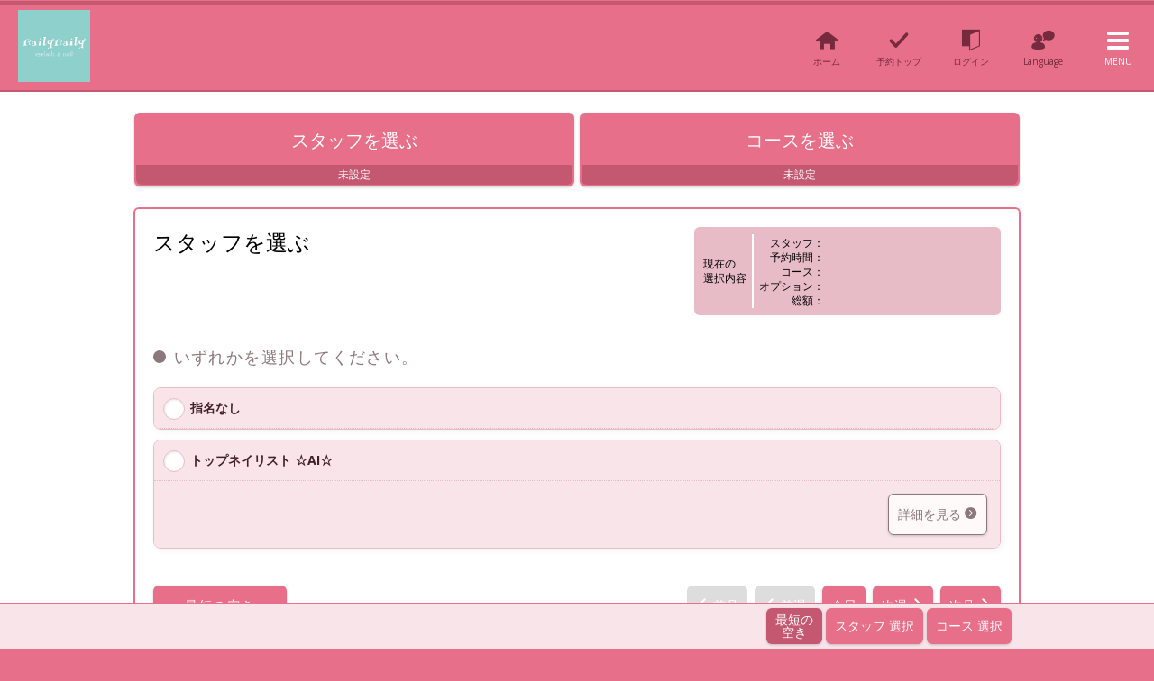

--- FILE ---
content_type: text/html; charset=UTF-8
request_url: https://2.onemorehand.jp/naily-naily/
body_size: 54933
content:
<!DOCTYPE html>

<html lang=ja>
<head>
    <meta charset=utf-8>
    <title>NailyNaily | 予約</title>
    <meta name=viewport content="width=device-width,initial-scale=1.0,minimum-scale=1.0,maximum-scale=1.0,user-scalable=no">
<meta name=format-detection content="telephone=no">

<!-- common file -->
<link type=text/css rel=stylesheet href="/scripts/themes/standard/main_rose.css?t=20220316" media=all>
<link type=text/css rel=stylesheet href="/scripts/themes/standard/_schedule_interview_sheet.css?t=20170309" media=all>
<link type=text/css rel=stylesheet href="/scripts/themes/standard/print.css?t=20170309" media=print>
<!-- /common file -->
<meta name=keywords content="NailyNaily">
<meta name=description content="NailyNaily">
<meta property=og:url content="http://2.onemorehand.jp/naily-naily/">

<meta property=og:description content="NailyNaily">
<meta property=og:type content="website">

<link rel="shortcut icon" href="https://2.onemorehand.jp/naily-naily/image?url=//files/7/7209d22e40d33d92-1564733423-4066/website/7a2ce5711f829719-1564733423-4059/website.general.favicon.jpeg">
<link rel=apple-touch-icon href="https://2.onemorehand.jp/naily-naily/image?url=//files/7/7209d22e40d33d92-1564733423-4066/website/7a2ce5711f829719-1564733423-4059/website.general.apple_touch_icon.jpeg">




    <meta property=og:title content="NailyNaily | 予約">
    <link type=text/css rel=stylesheet href="/scripts/vendor/loading/loading.css?t=20170309" media=all>
<style type=text/css>
.hide {
display: none !important;
}
.hiddenCache {
display: none !important;
}

#courseDeteilModal_cmsDescription ul,
#courseDeteilModal_cmsDescription ol{
padding-left:24px;
}
[id^="courseDeteilModal_optionCmsDescription"] ul,
[id^="courseDeteilModal_optionCmsDescription"] ol{
padding-left:24px;
}
</style>
</head>
<body>
<div id=container class="">

<!-- ヘッダー -->
<div id=headerWrap>
    <header id=header>
        <div class="header_inner">
            <div class="headerItem_txtWrap">
                <div class="headerItem_title">
                <a href="/naily-naily/reserve/index?lang=ja-JP"><img style="vertical-align: middle;" src="/naily-naily/image?lang=ja-JP&amp;url=/files/7/7209d22e40d33d92-1564733423-4066/website/7a2ce5711f829719-1564733423-4059/pc.logo_image.jpg" alt="NailyNaily"></a>
                
                </div>
                <div class="headerItem_txt"></div>
            </div>
            <div class="headerItem_menuWrap">
                <nav class="hedaerItem_menu">
                    <ul>
                        
                        <li class="headerNav_btnHome"><a href="http://naily-naily.com/"><i class=icon-home></i><span>ホーム</span></a></li>
                        
                        <li class="headerNav_btnReserveTop"><a href="/naily-naily/reserve/index?lang=ja-JP"><i class=icon-top></i><span>予約トップ</span></a></li>
                        
                        <li class="headerNav_btnLogin"><a href="/naily-naily/auth/login?lang=ja-JP"><i class=icon-login></i><span>ログイン</span></a></li>
                        
                        <li class="headerNav_btnLanguage"><div><i class=icon-language></i><span>Language</span></div></li>
                    </ul>
                    <ul class="headerNav_sp">
                        
                        <!--<li class="headerNav_btnLanguage"><div class="headerNav_btnLanguage headerNav_btnLanguage-sp" tal:condition="php: count(use_langList) > 1"><i class="icon-language"></i><span>Language</span></div></li>-->
                        <li class="headerNav_btnReserveTop"><a href="/naily-naily/reserve/index?lang=ja-JP"><i class=icon-top></i><span>予約トップ</span></a></li>
                        <li class="headerNav_btnLogin"><a href="/naily-naily/auth/login?lang=ja-JP"><i class=icon-login></i><span>ログイン</span></a></li>
                        
                    </ul>
                    <div class="headerNav_btnMenu"><i class=icon-menu></i><!--<span i18n:translate="string:front:global.メニュー">メニュー</span>--><span>MENU</span></div>
                </nav>
            </div>
        </div>
    </header>
    <div class="bg_overlay"></div>
    <div class="sidebar sidebarMenu">
        <div class="sidebar_btnClose"><div><i class=icon-close></i><span>閉じる</span></div></div>
        <nav>
            <ul class="sidebarMenu_list01">
                <li><a href="http://naily-naily.com/"><i class=icon-home></i><span>ホーム</span></a></li>
                
                <!-- TODO
                <li><a href=""><i class="icon-top"></i><span>予約トップ</span></a></li>
                -->
                <li></li>
                <li><div class="sidebarMenu_ttl"><i class=icon-language></i><span>Language</span></div>
                    <ul class="sidebarMenu_list02">
                        <li><a href="/naily-naily/index/changeLanguage/ja-JP">日本語</a></li>
                        <!-- <li><a tal:condition="php: in_array('zh-CN',use_langList)" href="" tal:attributes="href omhFront_changeLangUrlFor:zh-CN">中文 (简体)</a></li> -->
                        <!-- <li><a tal:condition="php: in_array('zh-TW',use_langList)" href="" tal:attributes="href omhFront_changeLangUrlFor:zh-TW">中文 (繁體)</a></li> -->
                        <li><a href="/naily-naily/index/changeLanguage/en">English</a></li>
                    </ul>
                </li>
                <li><a href="/naily-naily/auth/login?lang=ja-JP"><i class=icon-login></i><span>ログイン</span></a></li>
                <li></li>
            </ul>
            <ul class="sidebarMenu_list02">
                <li><a href="/naily-naily/support/salonInfo?lang=ja-JP">店舗紹介</a></li>
                
                
                
                <li><a href="/naily-naily/support/policy?lang=ja-JP">プライバシーポリシー</a></li>
                
                
                <li><a href="/naily-naily/support/inquiry?lang=ja-JP">お問い合わせ</a></li>
            </ul>
        </nav>
        <div class="sidebarMenu_language">
            <div class="sidebarMenu_ttl"><i class=icon-language></i><span>Language</span></div>
            <ul class="sidebarMenu_list02">
                <li><a href="/naily-naily/index/changeLanguage/ja-JP">日本語</a></li>
                <!-- <li><a tal:condition="php: in_array('zh-CN',use_langList)" href="" tal:attributes="href omhFront_changeLangUrlFor:zh-CN">中文 (简体)</a></li> -->
                <!-- <li><a tal:condition="php: in_array('zh-TW',use_langList)" href="" tal:attributes="href omhFront_changeLangUrlFor:zh-TW">中文 (繁體)</a></li> -->
                <li><a href="/naily-naily/index/changeLanguage/en">English</a></li>
            </ul>
        </div>
    </div>
</div>


<div id=contentsWrap>

<main id=contents>

<!-- TODO: 出力元の設定項目が不明 -->
<div class=information><p></p></div>

<!-- categoryCourseRequired -->

<!-- /categoryCourseRequired -->

<div class="categoryCourseRequired_hiddenWrap is-hidden"><!-- カテゴリ必須用初期hiddenラップ -->

<!-- reserveMenu -->
<div class=reserveMenu>
<!-- <h2 class="reserveMenu_ttl"><span><i class="icon-top"></i><span i18n:translate="structure string:front:reserve.index.お好きな手順からご予約ください">お好きな手順からご予約ください</span></span></h2> -->
<ul class="reserveMenu_type01">
    
    <li class="reserveMenu_btn reserveMenu_btnStaff reserveStepMenu reserveStepStaff" data-order="1">
    <a href="javascript:changeTab('reserveStaffTab');">
        <!-- <svg xmlns:xlink="http://www.w3.org/1999/xlink" version="1.1" class="reserveMenu_btnStaff_svg" xmlns="http://www.w3.org/2000/svg" x="0px" y="0px" viewBox="0 0 36.376 23.388" style="enable-background:new 0 0 36.376 23.388;" xml:space="preserve"><path d="M31.804,9.925C33.201,9.33,34.18,7.97,34.18,6.383c0-2.134-1.768-3.864-3.948-3.864c-2.18,0-3.948,1.731-3.948,3.864c0,1.587,0.979,2.947,2.377,3.542c-1.955,0.419-3.131,1.657-3.799,3.382c-0.882-1.952-2.347-3.339-4.659-3.835c1.785-0.762,3.034-2.502,3.034-4.53c0-2.729-2.26-4.941-5.048-4.941C15.4,0,13.14,2.213,13.14,4.941c0,2.028,1.249,3.768,3.034,4.53c-2.312,0.497-3.777,1.883-4.659,3.835c-0.669-1.725-1.844-2.963-3.799-3.382c1.397-0.595,2.377-1.955,2.377-3.542c0-2.134-1.768-3.864-3.948-3.864S2.196,4.249,2.196,6.383c0,1.587,0.979,2.947,2.377,3.542C0.963,10.699,0,14.254,0,18.529c0,2.061,6.872,2.913,10.338,1.892c-0.001,0.129-0.006-0.282-0.006,0.718c0,3,15.714,3,15.714,0c0-1-0.005-0.589-0.006-0.718c3.466,1.021,10.338,0.336,10.338-1.725C36.376,14.421,35.413,10.699,31.804,9.925z"/></svg> -->
        <div class="reserveMenu_txt">スタッフを<br>選ぶ</div>
        <div class="reserveMenu_switch">
            <span class=reserveNonSelect>未設定</span>
            <span class="reserveSelected is-hidden">やり直す</span>
        </div>
    </a></li>
    <li class="reserveMenu_btn reserveMenu_btnCourse reserveStepMenu reserveStepCourse" data-order="2">
    <a href="javascript:changeTab('reserveCourseTab');">
        <!-- <svg xmlns:xlink="http://www.w3.org/1999/xlink" version="1.1" class="reserveMenu_btnCourse_svg" xmlns="http://www.w3.org/2000/svg" x="0px" y="0px" viewBox="0 0 36.037 21.76" style="enable-background:new 0 0 36.037 21.76;" xml:space="preserve"><g><g><path d="M36.036,7.934c0-0.562-0.454-1.019-1.012-1.019l-7.544-0.001c-0.271,0-0.525,0.106-0.716,0.299c-0.191,0.193-0.297,0.449-0.296,0.721c0,0.272,0.105,0.528,0.296,0.721c0.191,0.192,0.445,0.298,0.716,0.299l5.101,0L21.94,19.665c-0.191,0.193-0.296,0.449-0.296,0.721c0,0.273,0.105,0.529,0.297,0.721c0.191,0.192,0.445,0.299,0.716,0.299c0.27,0,0.525-0.106,0.716-0.299l10.64-10.712l0,5.135c0,0.272,0.106,0.528,0.297,0.721c0.191,0.193,0.446,0.299,0.716,0.299c0.271,0,0.525-0.106,0.716-0.299c0.191-0.193,0.297-0.449,0.297-0.721L36.036,7.934zM23.281,7.409c0.271,0,0.525-0.106,0.716-0.298c0.191-0.193,0.297-0.448,0.297-0.721c0-0.272-0.105-0.528-0.297-0.721l-5.335-5.371c-0.395-0.397-1.037-0.397-1.432,0l-5.335,5.371c-0.191,0.193-0.297,0.449-0.297,0.721c0,0.273,0.105,0.528,0.297,0.721c0.191,0.192,0.445,0.299,0.716,0.299c0.27,0,0.525-0.106,0.716-0.298l3.607-3.631l0,15.15c0,0.272,0.106,0.528,0.297,0.721c0.192,0.193,0.446,0.299,0.716,0.299c0.27,0,0.525-0.106,0.716-0.298c0.191-0.192,0.296-0.449,0.297-0.721l0-15.149l3.606,3.631C22.756,7.303,23.01,7.409,23.281,7.409z M3.458,9.307l5.1,0c0.27,0,0.525-0.106,0.716-0.299C9.465,8.816,9.57,8.56,9.57,8.288c0-0.272-0.105-0.528-0.297-0.721C9.082,7.374,8.828,7.268,8.557,7.268l-7.544,0c-0.558,0-1.012,0.457-1.012,1.019L0,15.884c0,0.272,0.105,0.529,0.297,0.721c0.191,0.193,0.446,0.299,0.716,0.298c0.27,0,0.525-0.106,0.716-0.298c0.191-0.192,0.297-0.448,0.297-0.721l0-5.135l10.639,10.713c0.191,0.193,0.446,0.298,0.716,0.298c0.271,0,0.525-0.106,0.716-0.299c0.191-0.192,0.297-0.448,0.297-0.721c0-0.272-0.105-0.528-0.296-0.721L3.458,9.307z"/></g></g></svg> -->
        <div class="reserveMenu_txt">コースを<br>選ぶ</div>
        <div class="reserveMenu_switch">
            <span class=reserveNonSelect>未設定</span>
            <span class="reserveSelected is-hidden">やり直す</span>
        </div>
    </a></li>
    <li class="reserveMenu_btn reserveMenu_btnShop is-hidden" data-order="99"><a href="">
        <!-- <svg xmlns:xlink="http://www.w3.org/1999/xlink" version="1.1" class="reserveMenu_btnShop_svg" xmlns="http://www.w3.org/2000/svg" x="0px" y="0px" viewBox="0 0 48.274 15.302" style="enable-background:new 0 0 48.274 15.302;" xml:space="preserve"><g><g><path d="M25.245,4.246c-0.09-0.089-0.21-0.138-0.336-0.138s-0.246,0.049-0.337,0.139c-0.09,0.09-0.14,0.209-0.14,0.336c0,0.127,0.049,0.246,0.14,0.335l2.181,2.169h-6.54c-0.262,0-0.476,0.212-0.476,0.473c0,0.261,0.213,0.473,0.476,0.473h6.54l-2.18,2.169c-0.09,0.09-0.14,0.209-0.14,0.336c0,0.126,0.049,0.245,0.14,0.336c0.09,0.089,0.21,0.138,0.336,0.138s0.246-0.049,0.337-0.139l2.992-2.977c0.09-0.089,0.14-0.208,0.14-0.335c0-0.127-0.049-0.246-0.14-0.336L25.245,4.246z M2.04,15.302h4.727V9.469h2.817v5.833h0.721V9.469h2.816v5.833h4.728V3.269H2.04V15.302z M17.682,0H2.206L0,2.424h19.888L17.682,0z M30.426,15.302h4.726V9.469h2.817v5.833h0.721V9.469h2.816v5.833h4.728V3.269H30.426V15.302z M46.068,0H30.592l-2.206,2.424h19.888L46.068,0z"/></g></g></svg> -->
        <div class="reserveMenu_txt">別店舗で<br>予約</div>
    </a></li>
</ul>

</div>
<!-- reserveMenu -->

<!-- reserveWrap 予約時間 -->
<div id=reserveTimeTab class="reserveWrap reserveTab">
    <form action="" method="">
    <!-- reserveTime_wrap -->
    <div id="reserveTime_wrap">
        <!-- reserveTime -->
        <div id=reserveTime>
            <!-- reserveTime_header -->
            <div class="reserveTime_header">
                <!-- reserveTimeHeader_block0102Area -->
                <div class="reserveTimeHeader_block0102Area">
                    <div class="reserveTimeHeader_block01">
                        <h2 class="reserveTimeHeader_block01_ttl">予約日時を選択</h2>
                        <!-- <div class="reserveTimeHeader_block01_step">
                            <ul>
                                <li class="reserveStep reserveStepTime">
                                    <div>
                                        <svg xmlns:xlink="http://www.w3.org/1999/xlink" version="1.1" class="reserveTimeHeader_block01_step01_svg" xmlns="http://www.w3.org/2000/svg" x="0px" y="0px" viewBox="0 0 32 32" style="enable-background:new 0 0 32 32;" xml:space="preserve"><g id="&#x30B7;&#x30A7;&#x30A4;&#x30D7;_7"><g><path d="M16.083,3.161c-7.31,0-13.257,6.025-13.257,13.432c0,7.406,5.947,13.431,13.257,13.431c7.31,0,13.257-6.025,13.257-13.431C29.341,9.186,23.393,3.161,16.083,3.161z M4.815,16.857h-1.24v-0.53h1.24c-0.002,0.089-0.013,0.175-0.013,0.265S4.813,16.768,4.815,16.857z M5.382,23.158L5.12,22.699l1.064-0.623c0.084,0.155,0.181,0.302,0.272,0.453L5.382,23.158z M6.185,11.108L5.12,10.486l0.261-0.459l1.075,0.629C6.366,10.806,6.269,10.953,6.185,11.108z M22.111,5.486l0.453,0.265l-0.62,1.089c-0.149-0.092-0.294-0.19-0.447-0.275L22.111,5.486z M10.056,27.699l-0.453-0.265l0.62-1.089c0.149,0.092,0.294,0.19,0.447,0.275L10.056,27.699z M10.223,6.839L9.603,5.75l0.453-0.265l0.615,1.079C10.517,6.649,10.372,6.747,10.223,6.839z M16.345,29.264h-0.523v-1.256c0.088,0.002,0.173,0.013,0.261,0.013c0.088,0,0.174-0.011,0.261-0.013V29.264z M22.111,27.699l-0.615-1.078c0.153-0.085,0.298-0.183,0.447-0.275l0.62,1.089L22.111,27.699z M24.756,17.344h-9.37V3.878h1.569v11.877h7.801V17.344zM26.785,23.158l-1.075-0.629c0.091-0.151,0.188-0.298,0.272-0.453l1.064,0.623L26.785,23.158z M25.982,11.108c-0.084-0.155-0.181-0.302-0.272-0.453l1.075-0.628l0.261,0.459L25.982,11.108z M27.352,16.857c0.002-0.089,0.013-0.175,0.013-0.265s-0.011-0.176-0.013-0.265h1.24v0.53H27.352z"/></g></g></svg>
                                        <span class="reserveNonSelect" i18n:translate="structure string:front:reserve.index.未設定">未設定</span>
                                        <span class="reserveSelected is-hidden" i18n:translate="structure string:front:reserve.index.完了">完了</span>
                                    </div>
                                </li>
                                <li tal:condition="menuButtonDisplay/staff" class="reserveStep reserveStepStaff">
                                    <div>
                                        <svg xmlns:xlink="http://www.w3.org/1999/xlink" version="1.1" class="reserveTimeHeader_block01_step02_svg" xmlns="http://www.w3.org/2000/svg" x="0px" y="0px" viewBox="0 0 36.376 23.388" style="enable-background:new 0 0 36.376 23.388;" xml:space="preserve"><path d="M31.804,9.925C33.201,9.33,34.18,7.97,34.18,6.383c0-2.134-1.768-3.864-3.948-3.864c-2.18,0-3.948,1.731-3.948,3.864c0,1.587,0.979,2.947,2.377,3.542c-1.955,0.419-3.131,1.657-3.799,3.382c-0.882-1.952-2.347-3.339-4.659-3.835c1.785-0.762,3.034-2.502,3.034-4.53c0-2.729-2.26-4.941-5.048-4.941C15.4,0,13.14,2.213,13.14,4.941c0,2.028,1.249,3.768,3.034,4.53c-2.312,0.497-3.777,1.883-4.659,3.835c-0.669-1.725-1.844-2.963-3.799-3.382c1.397-0.595,2.377-1.955,2.377-3.542c0-2.134-1.768-3.864-3.948-3.864S2.196,4.249,2.196,6.383c0,1.587,0.979,2.947,2.377,3.542C0.963,10.699,0,14.254,0,18.529c0,2.061,6.872,2.913,10.338,1.892c-0.001,0.129-0.006-0.282-0.006,0.718c0,3,15.714,3,15.714,0c0-1-0.005-0.589-0.006-0.718c3.466,1.021,10.338,0.336,10.338-1.725C36.376,14.421,35.413,10.699,31.804,9.925z"/></svg>
                                        <span class="reserveNonSelect" i18n:translate="structure string:front:reserve.index.未設定">未設定</span>
                                        <span class="reserveSelected is-hidden" i18n:translate="structure string:front:reserve.index.完了">完了</span>
                                    </div>
                                </li>
                                <li tal:condition="menuButtonDisplay/course" class="reserveStep reserveStepCourse">
                                    <div>
                                        <svg xmlns:xlink="http://www.w3.org/1999/xlink" version="1.1" class="reserveTimeHeader_block01_step03_svg" xmlns="http://www.w3.org/2000/svg" x="0px" y="0px" viewBox="0 0 36.037 21.76" style="enable-background:new 0 0 36.037 21.76;" xml:space="preserve"><g><g><path d="M36.036,7.934c0-0.562-0.454-1.019-1.012-1.019l-7.544-0.001c-0.271,0-0.525,0.106-0.716,0.299c-0.191,0.193-0.297,0.449-0.296,0.721c0,0.272,0.105,0.528,0.296,0.721c0.191,0.192,0.445,0.298,0.716,0.299l5.101,0L21.94,19.665c-0.191,0.193-0.296,0.449-0.296,0.721c0,0.273,0.105,0.529,0.297,0.721c0.191,0.192,0.445,0.299,0.716,0.299c0.27,0,0.525-0.106,0.716-0.299l10.64-10.712l0,5.135c0,0.272,0.106,0.528,0.297,0.721c0.191,0.193,0.446,0.299,0.716,0.299c0.271,0,0.525-0.106,0.716-0.299c0.191-0.193,0.297-0.449,0.297-0.721L36.036,7.934zM23.281,7.409c0.271,0,0.525-0.106,0.716-0.298c0.191-0.193,0.297-0.448,0.297-0.721c0-0.272-0.105-0.528-0.297-0.721l-5.335-5.371c-0.395-0.397-1.037-0.397-1.432,0l-5.335,5.371c-0.191,0.193-0.297,0.449-0.297,0.721c0,0.273,0.105,0.528,0.297,0.721c0.191,0.192,0.445,0.299,0.716,0.299c0.27,0,0.525-0.106,0.716-0.298l3.607-3.631l0,15.15c0,0.272,0.106,0.528,0.297,0.721c0.192,0.193,0.446,0.299,0.716,0.299c0.27,0,0.525-0.106,0.716-0.298c0.191-0.192,0.296-0.449,0.297-0.721l0-15.149l3.606,3.631C22.756,7.303,23.01,7.409,23.281,7.409z M3.458,9.307l5.1,0c0.27,0,0.525-0.106,0.716-0.299C9.465,8.816,9.57,8.56,9.57,8.288c0-0.272-0.105-0.528-0.297-0.721C9.082,7.374,8.828,7.268,8.557,7.268l-7.544,0c-0.558,0-1.012,0.457-1.012,1.019L0,15.884c0,0.272,0.105,0.529,0.297,0.721c0.191,0.193,0.446,0.299,0.716,0.298c0.27,0,0.525-0.106,0.716-0.298c0.191-0.192,0.297-0.448,0.297-0.721l0-5.135l10.639,10.713c0.191,0.193,0.446,0.298,0.716,0.298c0.271,0,0.525-0.106,0.716-0.299c0.191-0.192,0.297-0.448,0.297-0.721c0-0.272-0.105-0.528-0.296-0.721L3.458,9.307z"/></g></g></svg>
                                        <span class="reserveNonSelect" i18n:translate="structure string:front:reserve.index.未設定">未設定</span>
                                        <span class="reserveSelected is-hidden" i18n:translate="structure string:front:reserve.index.完了">完了</span>
                                    </div>
                                </li>
                            </ul>
                        </div> -->
                    </div>
                    <!-- reserveTimeHeader_block01 -->
                    <!-- reserveTimeHeader_block02 -->
                    <div class="reserveTimeHeader_block02">
                        <h3 class="reserveTimeHeader_block02_ttl">現在の<br>選択内容</h3>
                        <div class="reserveTimeHeader_block02_txt">
                            <table>
                                <tr>
                                    <th>スタッフ：</th>
                                    <td class=settingBoxStaff></td>
                                </tr>
                                <tr>
                                    <th>予約時間：</th>
                                    <td class=settingBoxDatetime></td>
                                </tr>
                                <tr>
                                    <th>コース：</th>
                                    <td class=settingBoxCourse></td>
                                </tr>
                                <tr>
                                    <th>オプション：</th>
                                    <td class=settingBoxOption></td>
                                </tr>
                                <!-- <tr>
                                    <th i18n:translate="structure string:front:reserve.index.総時間：">総時間：</th>
                                    <td class="settingBoxPrice"></td>
                                </tr> -->
                                <tr id=sumPriceBox1>
                                    <th>総額：</th>
                                    <td class=settingBoxSum></td>
                                </tr>
                            </table>
                        </div>
                    </div>
                    <!-- reserveTimeHeader_block02 -->
                </div>
                <!-- reserveTimeHeader_block0102Area -->
                <!-- reserveTimeHeader_block03Area カレンダー：
                    tdに下記class名を追加で対応してください。
                    定休日calendarDay-regularHoliday、休日calendarDay-holiday、土曜defulte css、日曜defulte css、今日defulte css　-->
                <div class="reserveTimeHeader_block03Area">
                        <div id=datepickerInline class=calendar></div>
                </div>
                <!-- reserveTimeHeader_block03Area -->
            </div>
            <!-- reserveTime_header -->
            <!-- reserveTime_menu -->
            <div class="reserveTime_menu">
                <ul>
                    <li class="reserveTime_legend"><a href=# class="btn_type01 btn_legend"><span><i class=icon-help></i><br><span>説明</span></span></a></li>
                    <li class="reserveTime_menu-btnCalendar"><a href=# class="btn_type01 btn_spCalendar"><span><i class=icon-calendar></i><br>
                        <span>カレンダー</span></span></a></li>
                    <li class="reserveTime_menu-btnSaitan"><a onclick="getNearestReserveDate();return false;" class="btn_type01"><span>最短の<br>空き</span></a></li>
                </ul>
                <ul>
                    <li class="reserveTime_menu-btnPrevMonth">
                        <a id=prev-1month-link class="btn_type01 js-prev-1month-link is-disabled" href=javascript:void(0); onclick="setScheduleDate('prev-1month');return false;"><span><i class="icon-arrow_left"></i><span>前月</span></span></a>
                    </li>
                    <li class="reserveTime_menu-btnPrev">
                        <a id=prev-7date-link href=javascript:void(0); onclick="setScheduleDate('prev-7date');return false;" class="btn_type01 js-prev-7date-link is-disabled"><span><i class="icon-arrow_left"></i><span>前週</span></span></a>
                    </li>
                    <li class="reserveTime_menu-btnNow">
                        <a href=javascript:void(0); onclick="setScheduleDate('now-date');return false;" class="btn_type01"><span>今日</span></a>
                    </li>
                    <li class="reserveTime_menu-btnNext">
                        <a id=next-7date-link href=javascript:void(0); onclick="setScheduleDate('next-7date');return false;" class="btn_type01 js-next-7date-link"><span><span>次週</span><i class="icon-arrow_right"></i></span></a>
                    </li>
                    <li class="reserveTime_menu-btnNextMonth">
                        <a id=next-1month-link class="btn_type01 js-next-1month-link" href=javascript:void(0); onclick="setScheduleDate('next-1month');return false;"><span><span>次月</span><i class="icon-arrow_right"></i></span></a>
                    </li>
                </ul>
            </div>
            <!-- reserveTime_menu -->
            <!-- reserveTime_menu 固定用-->
            <div class="reserveTime_menu reserveTime_menu-fixed">
                <ul>
                    <li class="reserveTime_menu-btnCalendar"><a href=# class="btn_type01 btn_spCalendar"><span><i class=icon-calendar></i><br>
                        <span>カレンダー</span></span></a></li>
                    <li class="reserveTime_menu-btnSaitan"><a onclick="getNearestReserveDate();return false;" class="btn_type01"><span>最短の<br>空き</span></a></li>
                </ul>
                <ul>
                    <li class="reserveTime_menu-btnPrevMonth">
                        <a id=prev-1month-link class="btn_type01 js-prev-1month-link is-disabled" href=javascript:void(0); onclick="setScheduleDate('prev-1month');return false;"><span><i class="icon-arrow_left"></i><span>前月</span></span></a>
                    </li>
                    <li class="reserveTime_menu-btnPrev">
                        <a id=prev-7date-link href=javascript:void(0); onclick="setScheduleDate('prev-7date');return false;" class="btn_type01 js-prev-7date-link is-disabled"><span><i class="icon-arrow_left"></i><span>前週</span></span></a>
                    </li>
                    <li class="reserveTime_menu-btnNow">
                        <a href=javascript:void(0); onclick="setScheduleDate('now-date');return false;" class="btn_type01"><span>今日</span></a>
                    </li>
                    <li class="reserveTime_menu-btnNext">
                        <a id=next-7date-link href=javascript:void(0); onclick="setScheduleDate('next-7date');return false;" class="btn_type01 js-next-7date-link"><span><span>次週</span><i class="icon-arrow_right"></i></span></a>
                    </li>
                    <li class="reserveTime_menu-btnNextMonth">
                        <a id=next-1month-link class="btn_type01 js-next-1month-link" href=javascript:void(0); onclick="setScheduleDate('next-1month');return false;"><span><span>次月</span><i class="icon-arrow_right"></i></span></a>
                    </li>
                </ul>
            </div>
            <!-- reserveTime_menu -->
            <!-- reserveTime_input -->
            <div class="reserveTime_input">
                <div class="reserveTime_input-legendTxt">
                <i class="icon-btn_reserve_01"></i><span>予約可能</span>
                <i class="icon-btn_reserve_02"></i><span>予約可能（残りわずか、数字は残数を表示）</span>
                
                </div>

                <table class="reserveTime_table" data-itemname="reserveTime_table" style=visibility:hidden>
                    <thead>
                        <tr>
                            <th> </th>
                            <th id=week-header-1 class=week-header-cell><span id=week-header-1-date>0/0</span><span id=week-header-1-dayofweek>（月）</span></th>
                            <th id=week-header-2 class=week-header-cell><span id=week-header-2-date>0/0</span><span id=week-header-2-dayofweek>（火）</span></th>
                            <th id=week-header-3 class=week-header-cell><span id=week-header-3-date>0/0</span><span id=week-header-3-dayofweek>（水）</span></th>
                            <th id=week-header-4 class=week-header-cell><span id=week-header-4-date>0/0</span><span id=week-header-4-dayofweek>（木）</span></th>
                            <th id=week-header-5 class=week-header-cell><span id=week-header-5-date>0/0</span><span id=week-header-5-dayofweek>（金）</span></th>
                            <th id=week-header-6 class=week-header-cell><span id=week-header-6-date>0/0</span><span id=week-header-6-dayofweek>（土）</span></th>
                            <th id=week-header-7 class=week-header-cell><span id=week-header-7-date>0/0</span><span id=week-header-7-dayofweek>（日）</span></th>
                        </tr>
                    </thead>
                    <tbody>
                        <tr id="timeline-109">
                            <th>
                                
                                <span id="timestr-109">09:00</span>
                            </th>
                            <td class="week-1 timeblock-cell" id="timeblock-1-109"></td>
                            <td class="week-2 timeblock-cell" id="timeblock-2-109"></td>
                            <td class="week-3 timeblock-cell" id="timeblock-3-109"></td>
                            <td class="week-4 timeblock-cell" id="timeblock-4-109"></td>
                            <td class="week-5 timeblock-cell" id="timeblock-5-109"></td>
                            <td class="week-6 timeblock-cell" id="timeblock-6-109"></td>
                            <td class="week-7 timeblock-cell" id="timeblock-7-109"></td>
                        </tr><tr id="timeline-115">
                            <th>
                                <a id="anchorReserveTime115"></a>
                                <span id="timestr-115">09:30</span>
                            </th>
                            <td class="week-1 timeblock-cell" id="timeblock-1-115"></td>
                            <td class="week-2 timeblock-cell" id="timeblock-2-115"></td>
                            <td class="week-3 timeblock-cell" id="timeblock-3-115"></td>
                            <td class="week-4 timeblock-cell" id="timeblock-4-115"></td>
                            <td class="week-5 timeblock-cell" id="timeblock-5-115"></td>
                            <td class="week-6 timeblock-cell" id="timeblock-6-115"></td>
                            <td class="week-7 timeblock-cell" id="timeblock-7-115"></td>
                        </tr><tr id="timeline-121">
                            <th>
                                
                                <span id="timestr-121">10:00</span>
                            </th>
                            <td class="week-1 timeblock-cell" id="timeblock-1-121"></td>
                            <td class="week-2 timeblock-cell" id="timeblock-2-121"></td>
                            <td class="week-3 timeblock-cell" id="timeblock-3-121"></td>
                            <td class="week-4 timeblock-cell" id="timeblock-4-121"></td>
                            <td class="week-5 timeblock-cell" id="timeblock-5-121"></td>
                            <td class="week-6 timeblock-cell" id="timeblock-6-121"></td>
                            <td class="week-7 timeblock-cell" id="timeblock-7-121"></td>
                        </tr><tr id="timeline-127">
                            <th>
                                
                                <span id="timestr-127">10:30</span>
                            </th>
                            <td class="week-1 timeblock-cell" id="timeblock-1-127"></td>
                            <td class="week-2 timeblock-cell" id="timeblock-2-127"></td>
                            <td class="week-3 timeblock-cell" id="timeblock-3-127"></td>
                            <td class="week-4 timeblock-cell" id="timeblock-4-127"></td>
                            <td class="week-5 timeblock-cell" id="timeblock-5-127"></td>
                            <td class="week-6 timeblock-cell" id="timeblock-6-127"></td>
                            <td class="week-7 timeblock-cell" id="timeblock-7-127"></td>
                        </tr><tr id="timeline-133">
                            <th>
                                
                                <span id="timestr-133">11:00</span>
                            </th>
                            <td class="week-1 timeblock-cell" id="timeblock-1-133"></td>
                            <td class="week-2 timeblock-cell" id="timeblock-2-133"></td>
                            <td class="week-3 timeblock-cell" id="timeblock-3-133"></td>
                            <td class="week-4 timeblock-cell" id="timeblock-4-133"></td>
                            <td class="week-5 timeblock-cell" id="timeblock-5-133"></td>
                            <td class="week-6 timeblock-cell" id="timeblock-6-133"></td>
                            <td class="week-7 timeblock-cell" id="timeblock-7-133"></td>
                        </tr><tr id="timeline-139">
                            <th>
                                <a id="anchorReserveTime139"></a>
                                <span id="timestr-139">11:30</span>
                            </th>
                            <td class="week-1 timeblock-cell" id="timeblock-1-139"></td>
                            <td class="week-2 timeblock-cell" id="timeblock-2-139"></td>
                            <td class="week-3 timeblock-cell" id="timeblock-3-139"></td>
                            <td class="week-4 timeblock-cell" id="timeblock-4-139"></td>
                            <td class="week-5 timeblock-cell" id="timeblock-5-139"></td>
                            <td class="week-6 timeblock-cell" id="timeblock-6-139"></td>
                            <td class="week-7 timeblock-cell" id="timeblock-7-139"></td>
                        </tr><tr id="timeline-145">
                            <th>
                                
                                <span id="timestr-145">12:00</span>
                            </th>
                            <td class="week-1 timeblock-cell" id="timeblock-1-145"></td>
                            <td class="week-2 timeblock-cell" id="timeblock-2-145"></td>
                            <td class="week-3 timeblock-cell" id="timeblock-3-145"></td>
                            <td class="week-4 timeblock-cell" id="timeblock-4-145"></td>
                            <td class="week-5 timeblock-cell" id="timeblock-5-145"></td>
                            <td class="week-6 timeblock-cell" id="timeblock-6-145"></td>
                            <td class="week-7 timeblock-cell" id="timeblock-7-145"></td>
                        </tr><tr id="timeline-151">
                            <th>
                                
                                <span id="timestr-151">12:30</span>
                            </th>
                            <td class="week-1 timeblock-cell" id="timeblock-1-151"></td>
                            <td class="week-2 timeblock-cell" id="timeblock-2-151"></td>
                            <td class="week-3 timeblock-cell" id="timeblock-3-151"></td>
                            <td class="week-4 timeblock-cell" id="timeblock-4-151"></td>
                            <td class="week-5 timeblock-cell" id="timeblock-5-151"></td>
                            <td class="week-6 timeblock-cell" id="timeblock-6-151"></td>
                            <td class="week-7 timeblock-cell" id="timeblock-7-151"></td>
                        </tr><tr id="timeline-157">
                            <th>
                                
                                <span id="timestr-157">13:00</span>
                            </th>
                            <td class="week-1 timeblock-cell" id="timeblock-1-157"></td>
                            <td class="week-2 timeblock-cell" id="timeblock-2-157"></td>
                            <td class="week-3 timeblock-cell" id="timeblock-3-157"></td>
                            <td class="week-4 timeblock-cell" id="timeblock-4-157"></td>
                            <td class="week-5 timeblock-cell" id="timeblock-5-157"></td>
                            <td class="week-6 timeblock-cell" id="timeblock-6-157"></td>
                            <td class="week-7 timeblock-cell" id="timeblock-7-157"></td>
                        </tr><tr id="timeline-163">
                            <th>
                                <a id="anchorReserveTime163"></a>
                                <span id="timestr-163">13:30</span>
                            </th>
                            <td class="week-1 timeblock-cell" id="timeblock-1-163"></td>
                            <td class="week-2 timeblock-cell" id="timeblock-2-163"></td>
                            <td class="week-3 timeblock-cell" id="timeblock-3-163"></td>
                            <td class="week-4 timeblock-cell" id="timeblock-4-163"></td>
                            <td class="week-5 timeblock-cell" id="timeblock-5-163"></td>
                            <td class="week-6 timeblock-cell" id="timeblock-6-163"></td>
                            <td class="week-7 timeblock-cell" id="timeblock-7-163"></td>
                        </tr><tr id="timeline-169">
                            <th>
                                
                                <span id="timestr-169">14:00</span>
                            </th>
                            <td class="week-1 timeblock-cell" id="timeblock-1-169"></td>
                            <td class="week-2 timeblock-cell" id="timeblock-2-169"></td>
                            <td class="week-3 timeblock-cell" id="timeblock-3-169"></td>
                            <td class="week-4 timeblock-cell" id="timeblock-4-169"></td>
                            <td class="week-5 timeblock-cell" id="timeblock-5-169"></td>
                            <td class="week-6 timeblock-cell" id="timeblock-6-169"></td>
                            <td class="week-7 timeblock-cell" id="timeblock-7-169"></td>
                        </tr><tr id="timeline-175">
                            <th>
                                
                                <span id="timestr-175">14:30</span>
                            </th>
                            <td class="week-1 timeblock-cell" id="timeblock-1-175"></td>
                            <td class="week-2 timeblock-cell" id="timeblock-2-175"></td>
                            <td class="week-3 timeblock-cell" id="timeblock-3-175"></td>
                            <td class="week-4 timeblock-cell" id="timeblock-4-175"></td>
                            <td class="week-5 timeblock-cell" id="timeblock-5-175"></td>
                            <td class="week-6 timeblock-cell" id="timeblock-6-175"></td>
                            <td class="week-7 timeblock-cell" id="timeblock-7-175"></td>
                        </tr><tr id="timeline-181">
                            <th>
                                
                                <span id="timestr-181">15:00</span>
                            </th>
                            <td class="week-1 timeblock-cell" id="timeblock-1-181"></td>
                            <td class="week-2 timeblock-cell" id="timeblock-2-181"></td>
                            <td class="week-3 timeblock-cell" id="timeblock-3-181"></td>
                            <td class="week-4 timeblock-cell" id="timeblock-4-181"></td>
                            <td class="week-5 timeblock-cell" id="timeblock-5-181"></td>
                            <td class="week-6 timeblock-cell" id="timeblock-6-181"></td>
                            <td class="week-7 timeblock-cell" id="timeblock-7-181"></td>
                        </tr><tr id="timeline-187">
                            <th>
                                <a id="anchorReserveTime187"></a>
                                <span id="timestr-187">15:30</span>
                            </th>
                            <td class="week-1 timeblock-cell" id="timeblock-1-187"></td>
                            <td class="week-2 timeblock-cell" id="timeblock-2-187"></td>
                            <td class="week-3 timeblock-cell" id="timeblock-3-187"></td>
                            <td class="week-4 timeblock-cell" id="timeblock-4-187"></td>
                            <td class="week-5 timeblock-cell" id="timeblock-5-187"></td>
                            <td class="week-6 timeblock-cell" id="timeblock-6-187"></td>
                            <td class="week-7 timeblock-cell" id="timeblock-7-187"></td>
                        </tr><tr id="timeline-193">
                            <th>
                                
                                <span id="timestr-193">16:00</span>
                            </th>
                            <td class="week-1 timeblock-cell" id="timeblock-1-193"></td>
                            <td class="week-2 timeblock-cell" id="timeblock-2-193"></td>
                            <td class="week-3 timeblock-cell" id="timeblock-3-193"></td>
                            <td class="week-4 timeblock-cell" id="timeblock-4-193"></td>
                            <td class="week-5 timeblock-cell" id="timeblock-5-193"></td>
                            <td class="week-6 timeblock-cell" id="timeblock-6-193"></td>
                            <td class="week-7 timeblock-cell" id="timeblock-7-193"></td>
                        </tr><tr id="timeline-199">
                            <th>
                                
                                <span id="timestr-199">16:30</span>
                            </th>
                            <td class="week-1 timeblock-cell" id="timeblock-1-199"></td>
                            <td class="week-2 timeblock-cell" id="timeblock-2-199"></td>
                            <td class="week-3 timeblock-cell" id="timeblock-3-199"></td>
                            <td class="week-4 timeblock-cell" id="timeblock-4-199"></td>
                            <td class="week-5 timeblock-cell" id="timeblock-5-199"></td>
                            <td class="week-6 timeblock-cell" id="timeblock-6-199"></td>
                            <td class="week-7 timeblock-cell" id="timeblock-7-199"></td>
                        </tr><tr id="timeline-205">
                            <th>
                                
                                <span id="timestr-205">17:00</span>
                            </th>
                            <td class="week-1 timeblock-cell" id="timeblock-1-205"></td>
                            <td class="week-2 timeblock-cell" id="timeblock-2-205"></td>
                            <td class="week-3 timeblock-cell" id="timeblock-3-205"></td>
                            <td class="week-4 timeblock-cell" id="timeblock-4-205"></td>
                            <td class="week-5 timeblock-cell" id="timeblock-5-205"></td>
                            <td class="week-6 timeblock-cell" id="timeblock-6-205"></td>
                            <td class="week-7 timeblock-cell" id="timeblock-7-205"></td>
                        </tr><tr id="timeline-211">
                            <th>
                                <a id="anchorReserveTime211"></a>
                                <span id="timestr-211">17:30</span>
                            </th>
                            <td class="week-1 timeblock-cell" id="timeblock-1-211"></td>
                            <td class="week-2 timeblock-cell" id="timeblock-2-211"></td>
                            <td class="week-3 timeblock-cell" id="timeblock-3-211"></td>
                            <td class="week-4 timeblock-cell" id="timeblock-4-211"></td>
                            <td class="week-5 timeblock-cell" id="timeblock-5-211"></td>
                            <td class="week-6 timeblock-cell" id="timeblock-6-211"></td>
                            <td class="week-7 timeblock-cell" id="timeblock-7-211"></td>
                        </tr><tr id="timeline-217">
                            <th>
                                
                                <span id="timestr-217">18:00</span>
                            </th>
                            <td class="week-1 timeblock-cell" id="timeblock-1-217"></td>
                            <td class="week-2 timeblock-cell" id="timeblock-2-217"></td>
                            <td class="week-3 timeblock-cell" id="timeblock-3-217"></td>
                            <td class="week-4 timeblock-cell" id="timeblock-4-217"></td>
                            <td class="week-5 timeblock-cell" id="timeblock-5-217"></td>
                            <td class="week-6 timeblock-cell" id="timeblock-6-217"></td>
                            <td class="week-7 timeblock-cell" id="timeblock-7-217"></td>
                        </tr>
                    </tbody>
                </table>
                <table class="reserveTime_table-fixed">
                    <!-- <thead>
                        <tr>
                            <th>&nbsp;</th>
                            <th id="week-header-1" class="week-header-cell"><span id="week-header-1-date">0/0</span><span id="week-header-1-dayofweek" i18n:translate="structure string:front:reserve.index.（月）">（月）</span></th>
                            <th id="week-header-2" class="week-header-cell"><span id="week-header-2-date">0/0</span><span id="week-header-2-dayofweek" i18n:translate="structure string:front:reserve.index.（火）">（火）</span></th>
                            <th id="week-header-3" class="week-header-cell"><span id="week-header-3-date">0/0</span><span id="week-header-3-dayofweek" i18n:translate="structure string:front:reserve.index.（水）">（水）</span></th>
                            <th id="week-header-4" class="week-header-cell"><span id="week-header-4-date">0/0</span><span id="week-header-4-dayofweek" i18n:translate="structure string:front:reserve.index.（木）">（木）</span></th>
                            <th id="week-header-5" class="week-header-cell"><span id="week-header-5-date">0/0</span><span id="week-header-5-dayofweek" i18n:translate="structure string:front:reserve.index.（金）">（金）</span></th>
                            <th id="week-header-6" class="week-header-cell"><span id="week-header-6-date">0/0</span><span id="week-header-6-dayofweek" i18n:translate="structure string:front:reserve.index.（土）">（土）</span></th>
                            <th id="week-header-7" class="week-header-cell"><span id="week-header-7-date">0/0</span><span id="week-header-7-dayofweek" i18n:translate="structure string:front:reserve.index.（日）">（日）</span></th>
                        </tr>
                    </thead> -->
                </table>
            </div>
            <!-- reserveTime_input -->
            <a type=hidden href=#firstAnchor id=nearestAnchor>
        </a></div>
        <!-- reserveTime -->
        <!-- reserveTime_bottom -->
        <div id="reserveTime_bottom" class="is-fixed is-noTime">
            <div id="reserveTime_bottom-Inner">
                <div class="reserveTime_bottom-anchor">
                    <ul>
                        <li><i class=icon-time></i></li>
                        <li><a class="btn_type01" href="#anchorReserveTime115"><span>09:30</span></a></li><li><a class="btn_type01" href="#anchorReserveTime139"><span>11:30</span></a></li><li><a class="btn_type01" href="#anchorReserveTime163"><span>13:30</span></a></li><li><a class="btn_type01" href="#anchorReserveTime187"><span>15:30</span></a></li><li><a class="btn_type01" href="#anchorReserveTime211"><span>17:30</span></a></li>
                    </ul>
                </div>
                <div class="reserveTime_bottom-link">
                    <ul data-itemname="bottom_link_list">
                        <li data-itemname="bottom_links" data-order=last><a onclick="getNearestReserveDate();return false;" class="btn_type01 btn_type01-saitan"><span>最短の<br>空き</span></a></li>
                        
                        <li data-itemname="bottom_links" data-order="2"><a id="bottom-link_course" href="javascript:changeTab('reserveCourseTab');" class="btn_type01"><span><block>コース</block> <block>選択</block></span></a></li>
                        <li data-itemname="bottom_links" data-order="1"><a id="bottom-link_staff" href="javascript:changeTab('reserveStaffTab');" class="btn_type01"><span><block>スタッフ</block> <block>選択</block></span></a></li>
                    </ul>
                </div>
            </div>
        </div>
        <!-- reserveTime_bottom -->

<!-- reserve_submitArea 時間スタッフコース共通 -->
    <div class="reserve_submitArea reserve_submitAreaFixed reserve_submitAreaFixed-common">
        <div class="reserve_submitArea_Inner">

        <!-- reserveCourse_selectedWrap-->
                <div class="reserveCourse_selectedWrap">
                    <!-- reserveStaffHeader_block02 -->
                    <div class="reserveStaffHeader_block02">
                        <h3 class="reserveStaffHeader_block02_ttl">現在の<br>選択内容</h3>
                        <div class="reserveStaffHeader_block02_txt">
                            <table>
                                <tr>
                                    <th>スタッフ：</th>
                                    <td class=settingBoxStaff></td>
                                </tr>
                                <tr>
                                    <th>予約時間：</th>
                                    <td class=settingBoxDatetime>2015年11月1日 9時15分</td>
                                </tr>
                                <tr>
                                    <th>コース：</th>
                                    <td class=settingBoxCourse></td>
                                </tr>
                                <tr>
                                    <th>オプション：</th>
                                    <td class=settingBoxOption></td>
                                </tr>
                                <!-- <tr>
                                    <th i18n:translate="structure string:front:reserve.index.総時間：">総時間：</th>
                                    <td class="settingBoxPrice">90分、総額：20000円</td>
                                </tr> -->
                                <tr id=sumPriceBox4>
                                    <th>総額：</th>
                                    <td class=settingBoxSum></td>
                                </tr>
                            </table>
                        </div>
                    </div>
                    <!-- reserveStaffHeader_block02 -->
                </div>
        <!-- reserveCourse_selectedWrap-->

            <div class="reserve_submitArea_btnClose"><div><i class=icon-close></i><span>閉じる</span></div></div>
            <!-- reserve_submitArea-pc -->
            <div class="reserve_submitArea-pc">
                <!-- <div class="reserve_submitArea_txt01" i18n:translate="structure string:front:reserve.index.上記、内容を確定し次へ">上記、内容を確定し次へ</div> -->
                <!-- layoutBtn_wrap -->
                <div class="layoutBtn_wrap-reserve common_wrap-reserve">
                    <div class="layoutBtn_wrapInner-reserve navi-calender">
                        <div class="layoutBtn_wrap-btn" data-order="2"><a href=javascript:void(0); class="nextBtnCourse btn_type01" onclick="changeTab('reserveCourseTab');return false;"><span><block>コース</block> <block>選択</block></span></a></div>
                        <div class="layoutBtn_wrap-btn" data-order="1"><a href=javascript:void(0); class="nextBtnStaff btn_type01" onclick="changeTab('reserveStaffTab');return false;"><span><block>スタッフ</block> <block>選択</block></span></a></div>
                        <div class="layoutBtn_wrap-btn">
                            <a href=javascript:void(0); class="nextBtnConfirm btn_type01 btn_type01-complete is-disabled" onclick="moveToConfirm();return false;"><span>上記の内容で予約を進める</span></a>
                            
                        </div>
                    </div>
                </div>
                <!-- layoutBtn_wrap -->
                <div class="reserve_submitArea_txt02"><a href=# class="btn_type03 btn_type03-reset resetDateTime">すべての選択を解除する</a></div>
            </div>
            <!-- reserve_submitArea-pc -->
            <!-- reserve_submitArea-tel -->
            <div class="reserve_submitArea-tel">
                <div class="reserve_submitArea_txtTel"><span>選択した時間でのご予約は、<br>お電話でお問い合わせください。</span><br>
                    Tel: <span>0358518989</span>
                </div>
            </div>
            <!-- reserve_submitArea-tel -->
        </div>
    </div>
    <!-- reserve_submitArea -->
    </div>
    <!-- reserveTime_wrap -->
    </form>
</div>
<!-- reserveWrap 予約時間 -->

<!-- reserveWrap スタッフを選ぶ -->
<div id=reserveStaffTab class="reserveWrap reserveTab is-hidden">
    <form action="" method="">
    <!-- reserveStaff -->
    <div id=reserveStaff>
      <div class=filter style="display: none; z-index: 300000; background: rgba(255,255,255,0);width: 100%;height: 100%;position: absolute;"></div>
        <div class="reserveStaff_header">
            <!-- reserveStaffHeader_block0102Area -->
            <div class="reserveStaffHeader_block0102Area">
                <div class="reserveStaffHeader_block0102Area_inner01">
                    <!-- reserveStaffHeader_block01 -->
                    <div class="reserveStaffHeader_block01">
                        <h2 class="reserveStaffHeader_block01_ttl">スタッフを選ぶ</h2>
                        <!-- <div class="reserveStaffHeader_block01_step">
                            <ul>
                                <li class="reserveStep reserveStepTime">
                                    <div>
                                        <svg xmlns:xlink="http://www.w3.org/1999/xlink" version="1.1" class="reserveTimeHeader_block01_step01_svg" xmlns="http://www.w3.org/2000/svg" x="0px" y="0px" viewBox="0 0 32 32" style="enable-background:new 0 0 32 32;" xml:space="preserve"><g id="&#x30B7;&#x30A7;&#x30A4;&#x30D7;_7"><g><path d="M16.083,3.161c-7.31,0-13.257,6.025-13.257,13.432c0,7.406,5.947,13.431,13.257,13.431c7.31,0,13.257-6.025,13.257-13.431C29.341,9.186,23.393,3.161,16.083,3.161z M4.815,16.857h-1.24v-0.53h1.24c-0.002,0.089-0.013,0.175-0.013,0.265S4.813,16.768,4.815,16.857z M5.382,23.158L5.12,22.699l1.064-0.623c0.084,0.155,0.181,0.302,0.272,0.453L5.382,23.158z M6.185,11.108L5.12,10.486l0.261-0.459l1.075,0.629C6.366,10.806,6.269,10.953,6.185,11.108z M22.111,5.486l0.453,0.265l-0.62,1.089c-0.149-0.092-0.294-0.19-0.447-0.275L22.111,5.486z M10.056,27.699l-0.453-0.265l0.62-1.089c0.149,0.092,0.294,0.19,0.447,0.275L10.056,27.699z M10.223,6.839L9.603,5.75l0.453-0.265l0.615,1.079C10.517,6.649,10.372,6.747,10.223,6.839z M16.345,29.264h-0.523v-1.256c0.088,0.002,0.173,0.013,0.261,0.013c0.088,0,0.174-0.011,0.261-0.013V29.264z M22.111,27.699l-0.615-1.078c0.153-0.085,0.298-0.183,0.447-0.275l0.62,1.089L22.111,27.699z M24.756,17.344h-9.37V3.878h1.569v11.877h7.801V17.344zM26.785,23.158l-1.075-0.629c0.091-0.151,0.188-0.298,0.272-0.453l1.064,0.623L26.785,23.158z M25.982,11.108c-0.084-0.155-0.181-0.302-0.272-0.453l1.075-0.628l0.261,0.459L25.982,11.108z M27.352,16.857c0.002-0.089,0.013-0.175,0.013-0.265s-0.011-0.176-0.013-0.265h1.24v0.53H27.352z"/></g></g></svg>
                                        <span class="reserveNonSelect" i18n:translate="structure string:front:reserve.index.未設定">未設定</span>
                                        <span class="reserveSelected is-hidden" i18n:translate="structure string:front:reserve.index.完了">完了</span>
                                    </div>
                                </li>
                                <li tal:condition="menuButtonDisplay/staff" class="reserveStep reserveStepStaff">
                                    <div>
                                        <svg xmlns:xlink="http://www.w3.org/1999/xlink" version="1.1" class="reserveTimeHeader_block01_step02_svg" xmlns="http://www.w3.org/2000/svg" x="0px" y="0px" viewBox="0 0 36.376 23.388" style="enable-background:new 0 0 36.376 23.388;" xml:space="preserve"><path d="M31.804,9.925C33.201,9.33,34.18,7.97,34.18,6.383c0-2.134-1.768-3.864-3.948-3.864c-2.18,0-3.948,1.731-3.948,3.864c0,1.587,0.979,2.947,2.377,3.542c-1.955,0.419-3.131,1.657-3.799,3.382c-0.882-1.952-2.347-3.339-4.659-3.835c1.785-0.762,3.034-2.502,3.034-4.53c0-2.729-2.26-4.941-5.048-4.941C15.4,0,13.14,2.213,13.14,4.941c0,2.028,1.249,3.768,3.034,4.53c-2.312,0.497-3.777,1.883-4.659,3.835c-0.669-1.725-1.844-2.963-3.799-3.382c1.397-0.595,2.377-1.955,2.377-3.542c0-2.134-1.768-3.864-3.948-3.864S2.196,4.249,2.196,6.383c0,1.587,0.979,2.947,2.377,3.542C0.963,10.699,0,14.254,0,18.529c0,2.061,6.872,2.913,10.338,1.892c-0.001,0.129-0.006-0.282-0.006,0.718c0,3,15.714,3,15.714,0c0-1-0.005-0.589-0.006-0.718c3.466,1.021,10.338,0.336,10.338-1.725C36.376,14.421,35.413,10.699,31.804,9.925z"/></svg>
                                        <span class="reserveNonSelect" i18n:translate="structure string:front:reserve.index.未設定">未設定</span>
                                        <span class="reserveSelected is-hidden" i18n:translate="structure string:front:reserve.index.完了">完了</span>
                                    </div>
                                </li>
                                <li tal:condition="menuButtonDisplay/course" class="reserveStep reserveStepCourse">
                                    <div>
                                        <svg xmlns:xlink="http://www.w3.org/1999/xlink" version="1.1" class="reserveTimeHeader_block01_step03_svg" xmlns="http://www.w3.org/2000/svg" x="0px" y="0px" viewBox="0 0 36.037 21.76" style="enable-background:new 0 0 36.037 21.76;" xml:space="preserve"><g><g><path d="M36.036,7.934c0-0.562-0.454-1.019-1.012-1.019l-7.544-0.001c-0.271,0-0.525,0.106-0.716,0.299c-0.191,0.193-0.297,0.449-0.296,0.721c0,0.272,0.105,0.528,0.296,0.721c0.191,0.192,0.445,0.298,0.716,0.299l5.101,0L21.94,19.665c-0.191,0.193-0.296,0.449-0.296,0.721c0,0.273,0.105,0.529,0.297,0.721c0.191,0.192,0.445,0.299,0.716,0.299c0.27,0,0.525-0.106,0.716-0.299l10.64-10.712l0,5.135c0,0.272,0.106,0.528,0.297,0.721c0.191,0.193,0.446,0.299,0.716,0.299c0.271,0,0.525-0.106,0.716-0.299c0.191-0.193,0.297-0.449,0.297-0.721L36.036,7.934zM23.281,7.409c0.271,0,0.525-0.106,0.716-0.298c0.191-0.193,0.297-0.448,0.297-0.721c0-0.272-0.105-0.528-0.297-0.721l-5.335-5.371c-0.395-0.397-1.037-0.397-1.432,0l-5.335,5.371c-0.191,0.193-0.297,0.449-0.297,0.721c0,0.273,0.105,0.528,0.297,0.721c0.191,0.192,0.445,0.299,0.716,0.299c0.27,0,0.525-0.106,0.716-0.298l3.607-3.631l0,15.15c0,0.272,0.106,0.528,0.297,0.721c0.192,0.193,0.446,0.299,0.716,0.299c0.27,0,0.525-0.106,0.716-0.298c0.191-0.192,0.296-0.449,0.297-0.721l0-15.149l3.606,3.631C22.756,7.303,23.01,7.409,23.281,7.409z M3.458,9.307l5.1,0c0.27,0,0.525-0.106,0.716-0.299C9.465,8.816,9.57,8.56,9.57,8.288c0-0.272-0.105-0.528-0.297-0.721C9.082,7.374,8.828,7.268,8.557,7.268l-7.544,0c-0.558,0-1.012,0.457-1.012,1.019L0,15.884c0,0.272,0.105,0.529,0.297,0.721c0.191,0.193,0.446,0.299,0.716,0.298c0.27,0,0.525-0.106,0.716-0.298c0.191-0.192,0.297-0.448,0.297-0.721l0-5.135l10.639,10.713c0.191,0.193,0.446,0.298,0.716,0.298c0.271,0,0.525-0.106,0.716-0.299c0.191-0.192,0.297-0.448,0.297-0.721c0-0.272-0.105-0.528-0.296-0.721L3.458,9.307z"/></g></g></svg>
                                        <span class="reserveNonSelect" i18n:translate="structure string:front:reserve.index.未設定">未設定</span>
                                        <span class="reserveSelected is-hidden" i18n:translate="structure string:front:reserve.index.完了">完了</span>
                                    </div>
                                </li>
                            </ul>
                        </div> -->
                    </div>
                    <!-- reserveStaffHeader_block01 -->
                </div>
                <div class="reserveStaffHeader_block0102Area_inner02">
                    <!-- reserveStaffHeader_block02 -->
                    <div class="reserveStaffHeader_block02">
                        <h3 class="reserveStaffHeader_block02_ttl">現在の<br>選択内容</h3>
                        <div class="reserveStaffHeader_block02_txt">
                            <table>
                                <tr>
                                    <th>スタッフ：</th>
                                    <td class=settingBoxStaff></td>
                                </tr>
                                <tr>
                                    <th>予約時間：</th>
                                    <td class=settingBoxDatetime>2015年11月1日 9時15分</td>
                                </tr>
                                <tr>
                                    <th>コース：</th>
                                    <td class=settingBoxCourse></td>
                                </tr>
                                <tr>
                                    <th>オプション：</th>
                                    <td class=settingBoxOption></td>
                                </tr>
                                <!-- <tr>
                                    <th i18n:translate="structure string:front:reserve.index.総時間：">総時間：</th>
                                    <td class="settingBoxPrice">90分、総額：20000円</td>
                                </tr> -->
                                <tr id=sumPriceBox2>
                                    <th>総額：</th>
                                    <td class=settingBoxSum></td>
                                </tr>
                            </table>
                        </div>
                    </div>
                    <!-- reserveStaffHeader_block02 -->
                </div>
            </div>
            <!-- reserveStaffHeader_block0102Area -->
        </div>
        <!-- reserveStaff_header -->

            <div class="reserveStaff_input  reserveStaff_none" style="height:100%;width:100%;display: none;">
                <!-- layoutForm_main -->
                <div class="layoutForm_main" style=margin:0;>
                    <div class="reserveStaff_input_block">
                        <p>スタッフの指名ができません。コースを変更してお試しください。スタッフを指名しないときは、このまま予約内容を確定してください。</p>
                    </div>
                </div>
                <!-- layoutForm_main -->
            </div>

        <!-- reserveStaff_main -->
        <div class="reserveStaff_main">

            <!-- reserveStaff_menu -->
            
            <!-- reserveStaff_menu -->

            <!-- reserveStaff_input reserveStaff_input-genre -->
            <div class="reserveStaff_input reserveStaff_input-genre">
                <!-- reserveStaff_input_block -->
                <div class="reserveStaff_input_block reserveStaff_input_block-genre">
                    <p class=ttlMl>カテゴリを選択して予約します。以下よりご選択ください。</p>
                    <!-- layoutForm_main -->
                    <div class="layoutForm_main">
                    <!-- layoutForm_block -->
                    <div class="layoutForm_block">
                        <div class="layoutForm_block_labelArea"><label for=genre>カテゴリを選択</label></div>
                        <div class="layoutForm_block_inputArea">
                            <div class="select_wrap">
                                <!-- custom-selectbox -->
                                <div class="custom-selectbox-staff custom-selectbox">
                                    <div class=inner><span></span></div>
                                    <select id=categorySelect name=categorySelect>
                                        <option value="">選択して下さい</option>
                                        
                                    </select>
                                </div>
                                <!-- custom-selectbox -->
                            </div>
                        </div>
                    </div>
                    <!-- layoutForm_block -->
                    </div>
                    <!-- layoutForm_main -->

                </div>
                <!-- reserveStaff_input_block -->

            </div>
            <!-- reserveStaff_input reserveStaff_input-genre -->

            <!-- reserveStaff_input reserveStaff_input-staff -->
            <div class="reserveStaff_input reserveStaff_input-yes" style="padding-top: 1em;">
                <!-- reserveStaff_input_block -->
                <div class="reserveStaff_input_block reserveStaff_input_block-staff">
                    <p class=ttlMl>いずれかを選択してください。</p>
                    <!-- layoutForm_main -->
                    <div class="layoutForm_main layoutForm_main-staffs">
                    <!-- <h3 class="ttlSl" i18n:translate="structure string:front:reserve.index.スタッフ一覧">スタッフ一覧</h3> -->
                    <!-- layoutForm_block -->
                    
                    <!-- layoutForm_block -->

                    <!-- layoutForm_main -->
                    <!-- layoutForm_main -->
                        <!-- <h3 class="ttlSl" i18n:translate="structure string:front:reserve.index.スタッフ一覧（すべて）表示">スタッフ一覧　（すべて）表示</h3>
                        <p class="mtb30" i18n:translate="structure string:front:reserve.index.以下よりスタッフをご選択ください。">以下よりスタッフをご選択ください。</p> -->
                        <!-- layoutForm_block -->

                        <!-- layoutForm_block layoutForm_main-noStaff -->
                        <div class="layoutForm_block layoutForm_block-staff layoutForm_main-noStaff">
                            <div class="layoutForm_block">
                                <div class="layoutForm_block_inputArea">
                                    <div class="checkRadio_wrap">
                                        <div>
                                            <input type=radio name=staffNo id=staffNo class="checkBtn_staffNo"><label for=staffNo><strong><block>指名なし</block></strong></label>
                                        </div>
                                    </div>
                                </div>
                            </div>
                        </div>
                        <!-- layoutForm_block layoutForm_main-noStaff -->
                        <!-- layoutForm_block layoutForm_block-staff -->
                        <div class="layoutForm_block layoutForm_block-staff staffbox " id="staffbox-18383">
                            <div class="layoutForm_block_inputArea">
                                <div class="checkRadio_wrap">
                                    <strong>
                                    <!-- Radio -->
                                    <input type=radio name=namedStaff class=namedStaffRadio id="staff-radio-18383" value="18383">
                                    <label class=namedStaffRadioLabel for="staff-radio-18383">トップネイリスト ☆AI☆</label>
                                    <!-- Checkbox -->
                                    <input type=checkbox name=namedStaffs class=namedStaffCheckbox id="staff-checkbox-18383" value="18383">
                                    <label class=namedStaffCheckboxLabel for="staff-checkbox-18383">トップネイリスト ☆AI☆</label>
                                    </strong>
                                </div>
                            </div>
                            <div class="layoutForm_block_detailArea">
                                
                                <div class="layoutForm_block_btnArea"><a href=# class="btn_type01 btn_detail type_staff"><span><span>詳細を見る</span> <i class="icon-circle_arrow_right"></i></span></a></div>
                            </div>
                        </div>
                        <!-- layoutForm_block layoutForm_block-staff -->

                    </div>
                </div>
                <!-- reserveStaff_input_block -->

            </div>
            <!-- reserveStaff_input reserveStaff_input-staff -->
        <!-- reserveStaff_main -->
        </div>

        <!-- reserve_submitArea -->
        <div class="reserve_submitArea reserve_submitArea-staff staff_calender">
            <div class="reserve_submitArea_Inner reserveSubmitArea">
                <div class="layoutBtn_wrap-reserve">
                    <div class="layoutBtn_wrapInner-reserve navi-staff">
                        
                        <div class="layoutBtn_wrap-btn" data-order="2"><a href=javascript:void(0); class="nextBtnCourse btn_type01" onclick="changeTab('reserveCourseTab');return false;"><span><block>コース</block> <block>選択</block></span></a></div>
                        <div class="layoutBtn_wrap-btn">
                            <!-- <a href="javascript:void(0);" class="nextBtnConfirm btn_type01 btn_type01-complete is-disabled" onClick="moveToConfirm();return false;"><span i18n:translate="structure string:front:reserve.index.上記の内容で予約を進める">上記の内容で予約を進める <i class="icon-circle_arrow_right"></i></span></a> -->
                            <a href=javascript:void(0); class="nextBtnConfirm btn_type01 btn_type01-complete is-disabled" onclick="moveToConfirm();return false;"><span>上記の内容で予約を進める</span></a>
                            
                        </div>
                    </div>
                </div>
                <div class="reserve_submitArea_txt02"><a href=javascript:void(0); class="btn_type03 btn_type03-reset resetStaff">スタッフ選択を解除する</a></div>
            </div>
        </div>
        <!-- reserve_submitArea -->

    </div>
    <!-- reserveStaff -->
    </form>

</div>
<!-- reserveWrap スタッフを選ぶ -->

<!-- reserveWrap コースを選ぶ -->
<div id=reserveCourseTab class="reserveWrap reserveTab is-hidden">
    <form action="" method="">
    <!-- reserveCourse -->
    <div id=reserveCourse>
      <div class=filter style="display: none; z-index: 300000; background: rgba(255,255,255,0);width: 100%;height: 100%;position: absolute;"></div>
        <div class="reserveCourse_header">
            <!-- reserveCourseHeader_block0102Area -->
            <div class="reserveCourseHeader_block0102Area">
                <div class="reserveCourseHeader_block0102Area_inner01">
                    <!-- reserveCourseHeader_block01 -->
                    <div class="reserveCourseHeader_block01">
                        <h2 class="reserveCourseHeader_block01_ttl">コースを選ぶ</h2>
                        <!-- <div class="reserveCourseHeader_block01_step">
                            <ul>
                                <li class="reserveStep reserveStepTime">
                                    <div>
                                        <svg xmlns:xlink="http://www.w3.org/1999/xlink" version="1.1" class="reserveTimeHeader_block01_step01_svg" xmlns="http://www.w3.org/2000/svg" x="0px" y="0px" viewBox="0 0 32 32" style="enable-background:new 0 0 32 32;" xml:space="preserve"><g id="&#x30B7;&#x30A7;&#x30A4;&#x30D7;_7"><g><path d="M16.083,3.161c-7.31,0-13.257,6.025-13.257,13.432c0,7.406,5.947,13.431,13.257,13.431c7.31,0,13.257-6.025,13.257-13.431C29.341,9.186,23.393,3.161,16.083,3.161z M4.815,16.857h-1.24v-0.53h1.24c-0.002,0.089-0.013,0.175-0.013,0.265S4.813,16.768,4.815,16.857z M5.382,23.158L5.12,22.699l1.064-0.623c0.084,0.155,0.181,0.302,0.272,0.453L5.382,23.158z M6.185,11.108L5.12,10.486l0.261-0.459l1.075,0.629C6.366,10.806,6.269,10.953,6.185,11.108z M22.111,5.486l0.453,0.265l-0.62,1.089c-0.149-0.092-0.294-0.19-0.447-0.275L22.111,5.486z M10.056,27.699l-0.453-0.265l0.62-1.089c0.149,0.092,0.294,0.19,0.447,0.275L10.056,27.699z M10.223,6.839L9.603,5.75l0.453-0.265l0.615,1.079C10.517,6.649,10.372,6.747,10.223,6.839z M16.345,29.264h-0.523v-1.256c0.088,0.002,0.173,0.013,0.261,0.013c0.088,0,0.174-0.011,0.261-0.013V29.264z M22.111,27.699l-0.615-1.078c0.153-0.085,0.298-0.183,0.447-0.275l0.62,1.089L22.111,27.699z M24.756,17.344h-9.37V3.878h1.569v11.877h7.801V17.344zM26.785,23.158l-1.075-0.629c0.091-0.151,0.188-0.298,0.272-0.453l1.064,0.623L26.785,23.158z M25.982,11.108c-0.084-0.155-0.181-0.302-0.272-0.453l1.075-0.628l0.261,0.459L25.982,11.108z M27.352,16.857c0.002-0.089,0.013-0.175,0.013-0.265s-0.011-0.176-0.013-0.265h1.24v0.53H27.352z"/></g></g></svg>
                                        <span class="reserveNonSelect" i18n:translate="structure string:front:reserve.index.未設定">未設定</span>
                                        <span class="reserveSelected is-hidden" i18n:translate="structure string:front:reserve.index.完了">完了</span>
                                    </div>
                                </li>
                                <li tal:condition="menuButtonDisplay/staff" class="reserveStep reserveStepStaff">
                                    <div>
                                        <svg xmlns:xlink="http://www.w3.org/1999/xlink" version="1.1" class="reserveTimeHeader_block01_step02_svg" xmlns="http://www.w3.org/2000/svg" x="0px" y="0px" viewBox="0 0 36.376 23.388" style="enable-background:new 0 0 36.376 23.388;" xml:space="preserve"><path d="M31.804,9.925C33.201,9.33,34.18,7.97,34.18,6.383c0-2.134-1.768-3.864-3.948-3.864c-2.18,0-3.948,1.731-3.948,3.864c0,1.587,0.979,2.947,2.377,3.542c-1.955,0.419-3.131,1.657-3.799,3.382c-0.882-1.952-2.347-3.339-4.659-3.835c1.785-0.762,3.034-2.502,3.034-4.53c0-2.729-2.26-4.941-5.048-4.941C15.4,0,13.14,2.213,13.14,4.941c0,2.028,1.249,3.768,3.034,4.53c-2.312,0.497-3.777,1.883-4.659,3.835c-0.669-1.725-1.844-2.963-3.799-3.382c1.397-0.595,2.377-1.955,2.377-3.542c0-2.134-1.768-3.864-3.948-3.864S2.196,4.249,2.196,6.383c0,1.587,0.979,2.947,2.377,3.542C0.963,10.699,0,14.254,0,18.529c0,2.061,6.872,2.913,10.338,1.892c-0.001,0.129-0.006-0.282-0.006,0.718c0,3,15.714,3,15.714,0c0-1-0.005-0.589-0.006-0.718c3.466,1.021,10.338,0.336,10.338-1.725C36.376,14.421,35.413,10.699,31.804,9.925z"/></svg>
                                        <span class="reserveNonSelect" i18n:translate="structure string:front:reserve.index.未設定">未設定</span>
                                        <span class="reserveSelected is-hidden" i18n:translate="structure string:front:reserve.index.完了">完了</span>
                                    </div>
                                </li>
                                <li tal:condition="menuButtonDisplay/course" class="reserveStep reserveStepCourse">
                                    <div>
                                        <svg xmlns:xlink="http://www.w3.org/1999/xlink" version="1.1" class="reserveTimeHeader_block01_step03_svg" xmlns="http://www.w3.org/2000/svg" x="0px" y="0px" viewBox="0 0 36.037 21.76" style="enable-background:new 0 0 36.037 21.76;" xml:space="preserve"><g><g><path d="M36.036,7.934c0-0.562-0.454-1.019-1.012-1.019l-7.544-0.001c-0.271,0-0.525,0.106-0.716,0.299c-0.191,0.193-0.297,0.449-0.296,0.721c0,0.272,0.105,0.528,0.296,0.721c0.191,0.192,0.445,0.298,0.716,0.299l5.101,0L21.94,19.665c-0.191,0.193-0.296,0.449-0.296,0.721c0,0.273,0.105,0.529,0.297,0.721c0.191,0.192,0.445,0.299,0.716,0.299c0.27,0,0.525-0.106,0.716-0.299l10.64-10.712l0,5.135c0,0.272,0.106,0.528,0.297,0.721c0.191,0.193,0.446,0.299,0.716,0.299c0.271,0,0.525-0.106,0.716-0.299c0.191-0.193,0.297-0.449,0.297-0.721L36.036,7.934zM23.281,7.409c0.271,0,0.525-0.106,0.716-0.298c0.191-0.193,0.297-0.448,0.297-0.721c0-0.272-0.105-0.528-0.297-0.721l-5.335-5.371c-0.395-0.397-1.037-0.397-1.432,0l-5.335,5.371c-0.191,0.193-0.297,0.449-0.297,0.721c0,0.273,0.105,0.528,0.297,0.721c0.191,0.192,0.445,0.299,0.716,0.299c0.27,0,0.525-0.106,0.716-0.298l3.607-3.631l0,15.15c0,0.272,0.106,0.528,0.297,0.721c0.192,0.193,0.446,0.299,0.716,0.299c0.27,0,0.525-0.106,0.716-0.298c0.191-0.192,0.296-0.449,0.297-0.721l0-15.149l3.606,3.631C22.756,7.303,23.01,7.409,23.281,7.409z M3.458,9.307l5.1,0c0.27,0,0.525-0.106,0.716-0.299C9.465,8.816,9.57,8.56,9.57,8.288c0-0.272-0.105-0.528-0.297-0.721C9.082,7.374,8.828,7.268,8.557,7.268l-7.544,0c-0.558,0-1.012,0.457-1.012,1.019L0,15.884c0,0.272,0.105,0.529,0.297,0.721c0.191,0.193,0.446,0.299,0.716,0.298c0.27,0,0.525-0.106,0.716-0.298c0.191-0.192,0.297-0.448,0.297-0.721l0-5.135l10.639,10.713c0.191,0.193,0.446,0.298,0.716,0.298c0.271,0,0.525-0.106,0.716-0.299c0.191-0.192,0.297-0.448,0.297-0.721c0-0.272-0.105-0.528-0.296-0.721L3.458,9.307z"/></g></g></svg>
                                        <span class="reserveNonSelect" i18n:translate="structure string:front:reserve.index.未設定">未設定</span>
                                        <span class="reserveSelected is-hidden" i18n:translate="structure string:front:reserve.index.完了">完了</span>
                                    </div>
                                </li>
                            </ul>
                        </div> -->
                    </div>
                    <!-- reserveCourseHeader_block01 -->
                </div>
                <div class="reserveCourseHeader_block0102Area_inner02">
                    <!-- reserveCourseHeader_block02 -->
                    <div class="reserveCourseHeader_block02">
                        <h3 class="reserveCourseHeader_block02_ttl">現在の<br>選択内容</h3>
                        <div class="reserveCourseHeader_block02_txt">
                            <table>
                                <tr>
                                    <th>スタッフ：</th>
                                    <td class=settingBoxStaff></td>
                                </tr>
                                <tr>
                                    <th>予約時間：</th>
                                    <td class=settingBoxDatetime></td>
                                </tr>
                                <tr>
                                    <th>コース：</th>
                                    <td class=settingBoxCourse></td>
                                </tr>
                                <tr>
                                    <th>オプション：</th>
                                    <td class=settingBoxOption></td>
                                </tr>
                                <!-- <tr>
                                    <th i18n:translate="structure string:front:reserve.index.総時間：">総時間：</th>
                                    <td class="settingBoxPrice"></td>
                                </tr> -->
                                <tr id=sumPriceBox3>
                                    <th>総額：</th>
                                    <td class=settingBoxSum></td>
                                </tr>
                            </table>
                        </div>
                    </div>
                    <!-- reserveCourseHeader_block02 -->
                </div>
            </div>
            <!-- reserveCourseHeader_block0102Area -->
        </div>
        <!-- reserveCourse_header -->

        <!-- reserveCourse_input reserveCourse_input -->
        <div class="reserveCourse_input" id="reserveCourse_input">

            <!-- reserve_submitArea -->
            <div class="reserve_submitArea reserve_submitArea-course tmpSettingCourseBox pcOnly" id=submitArea>
                <div class="reserve_submitArea_Inner layout_borderTop-none reserveSubmitArea" style=display:none>
                    <div class="layoutBtn_wrap-reserve">
                        <div class="layoutBtn_wrapInner-reserve navi-course">
                            
                            <div class="layoutBtn_wrap-btn" data-order="1"><a href=javascript:void(0); class="nextBtnStaff btn_type01" onclick="changeTab('reserveStaffTab');return false;"><span><block>スタッフ</block> <block>選択</block></span></a></div>
                            <div class="layoutBtn_wrap-btn">
                                <!-- <a href="javascript:void(0);" class="nextBtnConfirm btn_type01 btn_type01-complete" onClick="moveToConfirm();return false;" ><span i18n:translate="structure string:front:reserve.index.上記の内容で予約を進める">上記の内容で予約を進める<i class="icon-circle_arrow_right"></i></span></a> -->
                                <a href=javascript:void(0); class="nextBtnConfirm btn_type01 btn_type01-complete is-disabled" onclick="moveToConfirm();return false;"><span>上記の内容で予約を進める</span></a>
                            
                            </div>
                        </div>
                    </div>
                </div>

            <div class="reserveCourse_input-selected tmpSettingCourseBox">
                <div class="layoutForm_main layoutForm_main-selected">
                    <h3 class=ttlSl>現在選択中のコース</h3>
                    <div id=settingCourseData style=text-align:left;>
                        <p>フェイシャルマッサージAコース<span><em>追加オプション</em>ヘッドマッサージ</span></p>
                    </div>
                </div>
                <div class="layoutBtn_wrap">
                    <div class="layoutBtn_wrap-btn">
                        <div class="reserve_submitArea_txt02"><a href=javascritp:void(0); onclick="releaseSettingCourse();return false;" class="btn_type03 btn_type03-reset resertCourse">コース選択を解除する</a></div>
                    </div>
                </div>
            </div>

            </div>
            <!-- reserve_submitArea -->

            <!-- reserveCourse_input-block -->
            <div class="reserveCourse_input-block">
                <p class=ttlMl>いずれかからご選択ください。</p>
                
                <!-- layoutForm_main -->
                <div class="layoutForm_main">
                    <h3 class=ttlSl>コース一覧</h3>

                    <!-- layoutForm_block -->
                    
                <!-- reserveStaff_input_block -->

                    <!-- layoutForm_block -->
                    <div class="layoutForm_block layoutForm_block-course on-courseBox none" id="courseBox-56358">
                        <input type=hidden class=sumTimeBlock name="sumTimeBlock56358" value="12">
                        <input type=hidden class=maxStaffs id="maxStaffs56358" name="maxStaffs56358" value="1">
                        <div class="layoutForm_block_inputBtn_wrap">
                            <div class="layoutForm_block_inputArea">
                                <div class="text_courseName">
                                    <div class="checkRadio_wrap">
                                        <input type=checkbox name="" id="courseset-56358" class="checkBtn_course courseSetButton" value="56358">
                                        <label for="courseset-56358">
                                            <strong id="courseName-56358">【ハンド】 ワンカラー</strong>  
                                            <!-- <span tal:condition="false"><span tal:omit-tag="" tal:content="course/displayMinute">総時間</span>120分</span>&nbsp;&nbsp; -->
                                            
                                        </label>
                                    </div>
                                </div>
                            </div>
                            <div class="layoutForm_block_detailArea">
                                
                                <div class="layoutForm_block_btnArea">
                                    <!-- <a href="javascript:geAvailableCourse();" class="btn_type01 btn_submit courseSetButton" tal:attributes="id concat:'courseset-' course/id"><span><span i18n:translate="structure string:front:reserve.index.コース確定">コース確定</span>&nbsp;<i class=icon-top></i></span></a> -->
                                    <div class="layoutForm_block_btnArea-detail"><a href=javascript:void(0); class="btn_type01 btn_detail type_course" data-id="56358"><span><block>詳細</block> <i class="icon-circle_arrow_right"></i></span></a></div>
                                    <div class="layoutForm_block_btnArea-option"><a href=javascript:void(0); class="btn_type01 btn_option"><span><block>オプション </block> <i class="icon-add_circle"></i></span></a></div>
                                </div>
                            </div>
                        </div>
                            <!-- オプション -->
                            <div class="layoutForm_block_option_wrap" id="option_wrap56358">
                                <div class="checkRadio_wrap checkRadio_wrap-option">
                                    <div class=courseOptionBox id="courseOptionBox56358-56357">
                                        <input type=checkbox id="course56358-op56357" class="course56358-op56357 setCourseOption" name="course56358-op" value="56357">
                                        <label id=option-label for="course56358-op56357">ネイルオフ(無料)</label>
                                    </div><div class=courseOptionBox id="courseOptionBox56358-56362">
                                        <input type=checkbox id="course56358-op56362" class="course56358-op56362 setCourseOption" name="course56358-op" value="56362">
                                        <label id=option-label for="course56358-op56362">デザイン未定</label>
                                    </div><div class=courseOptionBox id="courseOptionBox56358-56359">
                                        <input type=checkbox id="course56358-op56359" class="course56358-op56359 setCourseOption" name="course56358-op" value="56359">
                                        <label id=option-label for="course56358-op56359">長さだし1本(チップ)</label>
                                    </div><div class=courseOptionBox id="courseOptionBox56358-56360">
                                        <input type=checkbox id="course56358-op56360" class="course56358-op56360 setCourseOption" name="course56358-op" value="56360">
                                        <label id=option-label for="course56358-op56360">長さだし10本(チップ)</label>
                                    </div><div class=courseOptionBox id="courseOptionBox56358-56361">
                                        <input type=checkbox id="course56358-op56361" class="course56358-op56361 setCourseOption" name="course56358-op" value="56361">
                                        <label id=option-label for="course56358-op56361">亀裂補強</label>
                                    </div>
                                </div>
                                <a href=javascript:void(0); class="btn_type01 btn_detail-option" id="courseOptionDetailButton56358" data-id="56358"><span><block>オプション詳細</block> <i class="icon-circle_arrow_right"></i><span></span></span></a>
                            </div>
                            <!-- オプション -->

                            <!-- <div class="checkRadio_wrap checkRadio_wrap-option courseOptionCheckbox" tal:attributes="id concat:'option_wrap' course/id" tal:condition="php: (count(course['optionals']) > 0) ? true : false">
                                <button class="ttl-option" tal:attributes="id concat:'optionBtn_' course/id"><span i18n:translate="structure string:front:mail.オプション">オプション</span><i class="icon-circle_arrow_bottom"></i></button>
                              <div class="optionWrap">
                                <div class="courseOptionBox" tal:repeat="option course/optionals" tal:attributes="id concat:'courseOptionBox' course/id '-' option/id ">
                                    <input type="checkbox" tal:attributes="id concat:'course' course/id '-op' option/id; class concat:'course' course/id '-op' option/id; name concat:'course' course/id '-op'; value option/id" />
                                    <label id="option-label" tal:attributes="for concat:'course' course/id '-op' option/id" tal:content="option/cmsName">フットマッサージ延長　15分</label>
                                </div>
                              </div>
                            </div> -->
                    </div><div class="layoutForm_block layoutForm_block-course on-courseBox none" id="courseBox-56363">
                        <input type=hidden class=sumTimeBlock name="sumTimeBlock56363" value="12">
                        <input type=hidden class=maxStaffs id="maxStaffs56363" name="maxStaffs56363" value="1">
                        <div class="layoutForm_block_inputBtn_wrap">
                            <div class="layoutForm_block_inputArea">
                                <div class="text_courseName">
                                    <div class="checkRadio_wrap">
                                        <input type=checkbox name="" id="courseset-56363" class="checkBtn_course courseSetButton" value="56363">
                                        <label for="courseset-56363">
                                            <strong id="courseName-56363">【ハンド】 フレンチ</strong>  
                                            <!-- <span tal:condition="false"><span tal:omit-tag="" tal:content="course/displayMinute">総時間</span>120分</span>&nbsp;&nbsp; -->
                                            
                                        </label>
                                    </div>
                                </div>
                            </div>
                            <div class="layoutForm_block_detailArea">
                                
                                <div class="layoutForm_block_btnArea">
                                    <!-- <a href="javascript:geAvailableCourse();" class="btn_type01 btn_submit courseSetButton" tal:attributes="id concat:'courseset-' course/id"><span><span i18n:translate="structure string:front:reserve.index.コース確定">コース確定</span>&nbsp;<i class=icon-top></i></span></a> -->
                                    <div class="layoutForm_block_btnArea-detail"><a href=javascript:void(0); class="btn_type01 btn_detail type_course" data-id="56363"><span><block>詳細</block> <i class="icon-circle_arrow_right"></i></span></a></div>
                                    <div class="layoutForm_block_btnArea-option"><a href=javascript:void(0); class="btn_type01 btn_option"><span><block>オプション </block> <i class="icon-add_circle"></i></span></a></div>
                                </div>
                            </div>
                        </div>
                            <!-- オプション -->
                            <div class="layoutForm_block_option_wrap" id="option_wrap56363">
                                <div class="checkRadio_wrap checkRadio_wrap-option">
                                    <div class=courseOptionBox id="courseOptionBox56363-56357">
                                        <input type=checkbox id="course56363-op56357" class="course56363-op56357 setCourseOption" name="course56363-op" value="56357">
                                        <label id=option-label for="course56363-op56357">ネイルオフ(無料)</label>
                                    </div><div class=courseOptionBox id="courseOptionBox56363-56362">
                                        <input type=checkbox id="course56363-op56362" class="course56363-op56362 setCourseOption" name="course56363-op" value="56362">
                                        <label id=option-label for="course56363-op56362">デザイン未定</label>
                                    </div><div class=courseOptionBox id="courseOptionBox56363-56359">
                                        <input type=checkbox id="course56363-op56359" class="course56363-op56359 setCourseOption" name="course56363-op" value="56359">
                                        <label id=option-label for="course56363-op56359">長さだし1本(チップ)</label>
                                    </div><div class=courseOptionBox id="courseOptionBox56363-56360">
                                        <input type=checkbox id="course56363-op56360" class="course56363-op56360 setCourseOption" name="course56363-op" value="56360">
                                        <label id=option-label for="course56363-op56360">長さだし10本(チップ)</label>
                                    </div><div class=courseOptionBox id="courseOptionBox56363-56361">
                                        <input type=checkbox id="course56363-op56361" class="course56363-op56361 setCourseOption" name="course56363-op" value="56361">
                                        <label id=option-label for="course56363-op56361">亀裂補強</label>
                                    </div>
                                </div>
                                <a href=javascript:void(0); class="btn_type01 btn_detail-option" id="courseOptionDetailButton56363" data-id="56363"><span><block>オプション詳細</block> <i class="icon-circle_arrow_right"></i><span></span></span></a>
                            </div>
                            <!-- オプション -->

                            <!-- <div class="checkRadio_wrap checkRadio_wrap-option courseOptionCheckbox" tal:attributes="id concat:'option_wrap' course/id" tal:condition="php: (count(course['optionals']) > 0) ? true : false">
                                <button class="ttl-option" tal:attributes="id concat:'optionBtn_' course/id"><span i18n:translate="structure string:front:mail.オプション">オプション</span><i class="icon-circle_arrow_bottom"></i></button>
                              <div class="optionWrap">
                                <div class="courseOptionBox" tal:repeat="option course/optionals" tal:attributes="id concat:'courseOptionBox' course/id '-' option/id ">
                                    <input type="checkbox" tal:attributes="id concat:'course' course/id '-op' option/id; class concat:'course' course/id '-op' option/id; name concat:'course' course/id '-op'; value option/id" />
                                    <label id="option-label" tal:attributes="for concat:'course' course/id '-op' option/id" tal:content="option/cmsName">フットマッサージ延長　15分</label>
                                </div>
                              </div>
                            </div> -->
                    </div><div class="layoutForm_block layoutForm_block-course on-courseBox none" id="courseBox-56364">
                        <input type=hidden class=sumTimeBlock name="sumTimeBlock56364" value="12">
                        <input type=hidden class=maxStaffs id="maxStaffs56364" name="maxStaffs56364" value="1">
                        <div class="layoutForm_block_inputBtn_wrap">
                            <div class="layoutForm_block_inputArea">
                                <div class="text_courseName">
                                    <div class="checkRadio_wrap">
                                        <input type=checkbox name="" id="courseset-56364" class="checkBtn_course courseSetButton" value="56364">
                                        <label for="courseset-56364">
                                            <strong id="courseName-56364">【ハンド】 グラデーション</strong>  
                                            <!-- <span tal:condition="false"><span tal:omit-tag="" tal:content="course/displayMinute">総時間</span>120分</span>&nbsp;&nbsp; -->
                                            
                                        </label>
                                    </div>
                                </div>
                            </div>
                            <div class="layoutForm_block_detailArea">
                                
                                <div class="layoutForm_block_btnArea">
                                    <!-- <a href="javascript:geAvailableCourse();" class="btn_type01 btn_submit courseSetButton" tal:attributes="id concat:'courseset-' course/id"><span><span i18n:translate="structure string:front:reserve.index.コース確定">コース確定</span>&nbsp;<i class=icon-top></i></span></a> -->
                                    <div class="layoutForm_block_btnArea-detail"><a href=javascript:void(0); class="btn_type01 btn_detail type_course" data-id="56364"><span><block>詳細</block> <i class="icon-circle_arrow_right"></i></span></a></div>
                                    <div class="layoutForm_block_btnArea-option"><a href=javascript:void(0); class="btn_type01 btn_option"><span><block>オプション </block> <i class="icon-add_circle"></i></span></a></div>
                                </div>
                            </div>
                        </div>
                            <!-- オプション -->
                            <div class="layoutForm_block_option_wrap" id="option_wrap56364">
                                <div class="checkRadio_wrap checkRadio_wrap-option">
                                    <div class=courseOptionBox id="courseOptionBox56364-56357">
                                        <input type=checkbox id="course56364-op56357" class="course56364-op56357 setCourseOption" name="course56364-op" value="56357">
                                        <label id=option-label for="course56364-op56357">ネイルオフ(無料)</label>
                                    </div><div class=courseOptionBox id="courseOptionBox56364-56362">
                                        <input type=checkbox id="course56364-op56362" class="course56364-op56362 setCourseOption" name="course56364-op" value="56362">
                                        <label id=option-label for="course56364-op56362">デザイン未定</label>
                                    </div><div class=courseOptionBox id="courseOptionBox56364-56359">
                                        <input type=checkbox id="course56364-op56359" class="course56364-op56359 setCourseOption" name="course56364-op" value="56359">
                                        <label id=option-label for="course56364-op56359">長さだし1本(チップ)</label>
                                    </div><div class=courseOptionBox id="courseOptionBox56364-56360">
                                        <input type=checkbox id="course56364-op56360" class="course56364-op56360 setCourseOption" name="course56364-op" value="56360">
                                        <label id=option-label for="course56364-op56360">長さだし10本(チップ)</label>
                                    </div><div class=courseOptionBox id="courseOptionBox56364-56361">
                                        <input type=checkbox id="course56364-op56361" class="course56364-op56361 setCourseOption" name="course56364-op" value="56361">
                                        <label id=option-label for="course56364-op56361">亀裂補強</label>
                                    </div>
                                </div>
                                <a href=javascript:void(0); class="btn_type01 btn_detail-option" id="courseOptionDetailButton56364" data-id="56364"><span><block>オプション詳細</block> <i class="icon-circle_arrow_right"></i><span></span></span></a>
                            </div>
                            <!-- オプション -->

                            <!-- <div class="checkRadio_wrap checkRadio_wrap-option courseOptionCheckbox" tal:attributes="id concat:'option_wrap' course/id" tal:condition="php: (count(course['optionals']) > 0) ? true : false">
                                <button class="ttl-option" tal:attributes="id concat:'optionBtn_' course/id"><span i18n:translate="structure string:front:mail.オプション">オプション</span><i class="icon-circle_arrow_bottom"></i></button>
                              <div class="optionWrap">
                                <div class="courseOptionBox" tal:repeat="option course/optionals" tal:attributes="id concat:'courseOptionBox' course/id '-' option/id ">
                                    <input type="checkbox" tal:attributes="id concat:'course' course/id '-op' option/id; class concat:'course' course/id '-op' option/id; name concat:'course' course/id '-op'; value option/id" />
                                    <label id="option-label" tal:attributes="for concat:'course' course/id '-op' option/id" tal:content="option/cmsName">フットマッサージ延長　15分</label>
                                </div>
                              </div>
                            </div> -->
                    </div><div class="layoutForm_block layoutForm_block-course on-courseBox none" id="courseBox-56365">
                        <input type=hidden class=sumTimeBlock name="sumTimeBlock56365" value="12">
                        <input type=hidden class=maxStaffs id="maxStaffs56365" name="maxStaffs56365" value="1">
                        <div class="layoutForm_block_inputBtn_wrap">
                            <div class="layoutForm_block_inputArea">
                                <div class="text_courseName">
                                    <div class="checkRadio_wrap">
                                        <input type=checkbox name="" id="courseset-56365" class="checkBtn_course courseSetButton" value="56365">
                                        <label for="courseset-56365">
                                            <strong id="courseName-56365">【ハンド】 シンプル定額</strong>  
                                            <!-- <span tal:condition="false"><span tal:omit-tag="" tal:content="course/displayMinute">総時間</span>120分</span>&nbsp;&nbsp; -->
                                            
                                        </label>
                                    </div>
                                </div>
                            </div>
                            <div class="layoutForm_block_detailArea">
                                
                                <div class="layoutForm_block_btnArea">
                                    <!-- <a href="javascript:geAvailableCourse();" class="btn_type01 btn_submit courseSetButton" tal:attributes="id concat:'courseset-' course/id"><span><span i18n:translate="structure string:front:reserve.index.コース確定">コース確定</span>&nbsp;<i class=icon-top></i></span></a> -->
                                    <div class="layoutForm_block_btnArea-detail"><a href=javascript:void(0); class="btn_type01 btn_detail type_course" data-id="56365"><span><block>詳細</block> <i class="icon-circle_arrow_right"></i></span></a></div>
                                    <div class="layoutForm_block_btnArea-option"><a href=javascript:void(0); class="btn_type01 btn_option"><span><block>オプション </block> <i class="icon-add_circle"></i></span></a></div>
                                </div>
                            </div>
                        </div>
                            <!-- オプション -->
                            <div class="layoutForm_block_option_wrap" id="option_wrap56365">
                                <div class="checkRadio_wrap checkRadio_wrap-option">
                                    <div class=courseOptionBox id="courseOptionBox56365-56357">
                                        <input type=checkbox id="course56365-op56357" class="course56365-op56357 setCourseOption" name="course56365-op" value="56357">
                                        <label id=option-label for="course56365-op56357">ネイルオフ(無料)</label>
                                    </div><div class=courseOptionBox id="courseOptionBox56365-56362">
                                        <input type=checkbox id="course56365-op56362" class="course56365-op56362 setCourseOption" name="course56365-op" value="56362">
                                        <label id=option-label for="course56365-op56362">デザイン未定</label>
                                    </div><div class=courseOptionBox id="courseOptionBox56365-56359">
                                        <input type=checkbox id="course56365-op56359" class="course56365-op56359 setCourseOption" name="course56365-op" value="56359">
                                        <label id=option-label for="course56365-op56359">長さだし1本(チップ)</label>
                                    </div><div class=courseOptionBox id="courseOptionBox56365-56360">
                                        <input type=checkbox id="course56365-op56360" class="course56365-op56360 setCourseOption" name="course56365-op" value="56360">
                                        <label id=option-label for="course56365-op56360">長さだし10本(チップ)</label>
                                    </div><div class=courseOptionBox id="courseOptionBox56365-56361">
                                        <input type=checkbox id="course56365-op56361" class="course56365-op56361 setCourseOption" name="course56365-op" value="56361">
                                        <label id=option-label for="course56365-op56361">亀裂補強</label>
                                    </div>
                                </div>
                                <a href=javascript:void(0); class="btn_type01 btn_detail-option" id="courseOptionDetailButton56365" data-id="56365"><span><block>オプション詳細</block> <i class="icon-circle_arrow_right"></i><span></span></span></a>
                            </div>
                            <!-- オプション -->

                            <!-- <div class="checkRadio_wrap checkRadio_wrap-option courseOptionCheckbox" tal:attributes="id concat:'option_wrap' course/id" tal:condition="php: (count(course['optionals']) > 0) ? true : false">
                                <button class="ttl-option" tal:attributes="id concat:'optionBtn_' course/id"><span i18n:translate="structure string:front:mail.オプション">オプション</span><i class="icon-circle_arrow_bottom"></i></button>
                              <div class="optionWrap">
                                <div class="courseOptionBox" tal:repeat="option course/optionals" tal:attributes="id concat:'courseOptionBox' course/id '-' option/id ">
                                    <input type="checkbox" tal:attributes="id concat:'course' course/id '-op' option/id; class concat:'course' course/id '-op' option/id; name concat:'course' course/id '-op'; value option/id" />
                                    <label id="option-label" tal:attributes="for concat:'course' course/id '-op' option/id" tal:content="option/cmsName">フットマッサージ延長　15分</label>
                                </div>
                              </div>
                            </div> -->
                    </div><div class="layoutForm_block layoutForm_block-course on-courseBox none" id="courseBox-56366">
                        <input type=hidden class=sumTimeBlock name="sumTimeBlock56366" value="15">
                        <input type=hidden class=maxStaffs id="maxStaffs56366" name="maxStaffs56366" value="1">
                        <div class="layoutForm_block_inputBtn_wrap">
                            <div class="layoutForm_block_inputArea">
                                <div class="text_courseName">
                                    <div class="checkRadio_wrap">
                                        <input type=checkbox name="" id="courseset-56366" class="checkBtn_course courseSetButton" value="56366">
                                        <label for="courseset-56366">
                                            <strong id="courseName-56366">【ハンド】 トレンド定額</strong>  
                                            <!-- <span tal:condition="false"><span tal:omit-tag="" tal:content="course/displayMinute">総時間</span>120分</span>&nbsp;&nbsp; -->
                                            
                                        </label>
                                    </div>
                                </div>
                            </div>
                            <div class="layoutForm_block_detailArea">
                                
                                <div class="layoutForm_block_btnArea">
                                    <!-- <a href="javascript:geAvailableCourse();" class="btn_type01 btn_submit courseSetButton" tal:attributes="id concat:'courseset-' course/id"><span><span i18n:translate="structure string:front:reserve.index.コース確定">コース確定</span>&nbsp;<i class=icon-top></i></span></a> -->
                                    <div class="layoutForm_block_btnArea-detail"><a href=javascript:void(0); class="btn_type01 btn_detail type_course" data-id="56366"><span><block>詳細</block> <i class="icon-circle_arrow_right"></i></span></a></div>
                                    <div class="layoutForm_block_btnArea-option"><a href=javascript:void(0); class="btn_type01 btn_option"><span><block>オプション </block> <i class="icon-add_circle"></i></span></a></div>
                                </div>
                            </div>
                        </div>
                            <!-- オプション -->
                            <div class="layoutForm_block_option_wrap" id="option_wrap56366">
                                <div class="checkRadio_wrap checkRadio_wrap-option">
                                    <div class=courseOptionBox id="courseOptionBox56366-56357">
                                        <input type=checkbox id="course56366-op56357" class="course56366-op56357 setCourseOption" name="course56366-op" value="56357">
                                        <label id=option-label for="course56366-op56357">ネイルオフ(無料)</label>
                                    </div><div class=courseOptionBox id="courseOptionBox56366-56362">
                                        <input type=checkbox id="course56366-op56362" class="course56366-op56362 setCourseOption" name="course56366-op" value="56362">
                                        <label id=option-label for="course56366-op56362">デザイン未定</label>
                                    </div><div class=courseOptionBox id="courseOptionBox56366-56359">
                                        <input type=checkbox id="course56366-op56359" class="course56366-op56359 setCourseOption" name="course56366-op" value="56359">
                                        <label id=option-label for="course56366-op56359">長さだし1本(チップ)</label>
                                    </div><div class=courseOptionBox id="courseOptionBox56366-56360">
                                        <input type=checkbox id="course56366-op56360" class="course56366-op56360 setCourseOption" name="course56366-op" value="56360">
                                        <label id=option-label for="course56366-op56360">長さだし10本(チップ)</label>
                                    </div><div class=courseOptionBox id="courseOptionBox56366-56361">
                                        <input type=checkbox id="course56366-op56361" class="course56366-op56361 setCourseOption" name="course56366-op" value="56361">
                                        <label id=option-label for="course56366-op56361">亀裂補強</label>
                                    </div>
                                </div>
                                <a href=javascript:void(0); class="btn_type01 btn_detail-option" id="courseOptionDetailButton56366" data-id="56366"><span><block>オプション詳細</block> <i class="icon-circle_arrow_right"></i><span></span></span></a>
                            </div>
                            <!-- オプション -->

                            <!-- <div class="checkRadio_wrap checkRadio_wrap-option courseOptionCheckbox" tal:attributes="id concat:'option_wrap' course/id" tal:condition="php: (count(course['optionals']) > 0) ? true : false">
                                <button class="ttl-option" tal:attributes="id concat:'optionBtn_' course/id"><span i18n:translate="structure string:front:mail.オプション">オプション</span><i class="icon-circle_arrow_bottom"></i></button>
                              <div class="optionWrap">
                                <div class="courseOptionBox" tal:repeat="option course/optionals" tal:attributes="id concat:'courseOptionBox' course/id '-' option/id ">
                                    <input type="checkbox" tal:attributes="id concat:'course' course/id '-op' option/id; class concat:'course' course/id '-op' option/id; name concat:'course' course/id '-op'; value option/id" />
                                    <label id="option-label" tal:attributes="for concat:'course' course/id '-op' option/id" tal:content="option/cmsName">フットマッサージ延長　15分</label>
                                </div>
                              </div>
                            </div> -->
                    </div><div class="layoutForm_block layoutForm_block-course on-courseBox none" id="courseBox-56367">
                        <input type=hidden class=sumTimeBlock name="sumTimeBlock56367" value="18">
                        <input type=hidden class=maxStaffs id="maxStaffs56367" name="maxStaffs56367" value="1">
                        <div class="layoutForm_block_inputBtn_wrap">
                            <div class="layoutForm_block_inputArea">
                                <div class="text_courseName">
                                    <div class="checkRadio_wrap">
                                        <input type=checkbox name="" id="courseset-56367" class="checkBtn_course courseSetButton" value="56367">
                                        <label for="courseset-56367">
                                            <strong id="courseName-56367">オススメ【ハンド】 NailyNaily定額</strong>  
                                            <!-- <span tal:condition="false"><span tal:omit-tag="" tal:content="course/displayMinute">総時間</span>120分</span>&nbsp;&nbsp; -->
                                            
                                        </label>
                                    </div>
                                </div>
                            </div>
                            <div class="layoutForm_block_detailArea">
                                
                                <div class="layoutForm_block_btnArea">
                                    <!-- <a href="javascript:geAvailableCourse();" class="btn_type01 btn_submit courseSetButton" tal:attributes="id concat:'courseset-' course/id"><span><span i18n:translate="structure string:front:reserve.index.コース確定">コース確定</span>&nbsp;<i class=icon-top></i></span></a> -->
                                    <div class="layoutForm_block_btnArea-detail"><a href=javascript:void(0); class="btn_type01 btn_detail type_course" data-id="56367"><span><block>詳細</block> <i class="icon-circle_arrow_right"></i></span></a></div>
                                    <div class="layoutForm_block_btnArea-option"><a href=javascript:void(0); class="btn_type01 btn_option"><span><block>オプション </block> <i class="icon-add_circle"></i></span></a></div>
                                </div>
                            </div>
                        </div>
                            <!-- オプション -->
                            <div class="layoutForm_block_option_wrap" id="option_wrap56367">
                                <div class="checkRadio_wrap checkRadio_wrap-option">
                                    <div class=courseOptionBox id="courseOptionBox56367-56357">
                                        <input type=checkbox id="course56367-op56357" class="course56367-op56357 setCourseOption" name="course56367-op" value="56357">
                                        <label id=option-label for="course56367-op56357">ネイルオフ(無料)</label>
                                    </div><div class=courseOptionBox id="courseOptionBox56367-56362">
                                        <input type=checkbox id="course56367-op56362" class="course56367-op56362 setCourseOption" name="course56367-op" value="56362">
                                        <label id=option-label for="course56367-op56362">デザイン未定</label>
                                    </div><div class=courseOptionBox id="courseOptionBox56367-56359">
                                        <input type=checkbox id="course56367-op56359" class="course56367-op56359 setCourseOption" name="course56367-op" value="56359">
                                        <label id=option-label for="course56367-op56359">長さだし1本(チップ)</label>
                                    </div><div class=courseOptionBox id="courseOptionBox56367-56360">
                                        <input type=checkbox id="course56367-op56360" class="course56367-op56360 setCourseOption" name="course56367-op" value="56360">
                                        <label id=option-label for="course56367-op56360">長さだし10本(チップ)</label>
                                    </div><div class=courseOptionBox id="courseOptionBox56367-56361">
                                        <input type=checkbox id="course56367-op56361" class="course56367-op56361 setCourseOption" name="course56367-op" value="56361">
                                        <label id=option-label for="course56367-op56361">亀裂補強</label>
                                    </div>
                                </div>
                                <a href=javascript:void(0); class="btn_type01 btn_detail-option" id="courseOptionDetailButton56367" data-id="56367"><span><block>オプション詳細</block> <i class="icon-circle_arrow_right"></i><span></span></span></a>
                            </div>
                            <!-- オプション -->

                            <!-- <div class="checkRadio_wrap checkRadio_wrap-option courseOptionCheckbox" tal:attributes="id concat:'option_wrap' course/id" tal:condition="php: (count(course['optionals']) > 0) ? true : false">
                                <button class="ttl-option" tal:attributes="id concat:'optionBtn_' course/id"><span i18n:translate="structure string:front:mail.オプション">オプション</span><i class="icon-circle_arrow_bottom"></i></button>
                              <div class="optionWrap">
                                <div class="courseOptionBox" tal:repeat="option course/optionals" tal:attributes="id concat:'courseOptionBox' course/id '-' option/id ">
                                    <input type="checkbox" tal:attributes="id concat:'course' course/id '-op' option/id; class concat:'course' course/id '-op' option/id; name concat:'course' course/id '-op'; value option/id" />
                                    <label id="option-label" tal:attributes="for concat:'course' course/id '-op' option/id" tal:content="option/cmsName">フットマッサージ延長　15分</label>
                                </div>
                              </div>
                            </div> -->
                    </div><div class="layoutForm_block layoutForm_block-course on-courseBox none" id="courseBox-56374">
                        <input type=hidden class=sumTimeBlock name="sumTimeBlock56374" value="18">
                        <input type=hidden class=maxStaffs id="maxStaffs56374" name="maxStaffs56374" value="1">
                        <div class="layoutForm_block_inputBtn_wrap">
                            <div class="layoutForm_block_inputArea">
                                <div class="text_courseName">
                                    <div class="checkRadio_wrap">
                                        <input type=checkbox name="" id="courseset-56374" class="checkBtn_course courseSetButton" value="56374">
                                        <label for="courseset-56374">
                                            <strong id="courseName-56374">【ハンド】 やり放題1.5ｈ・画像持ち込み</strong>  
                                            <!-- <span tal:condition="false"><span tal:omit-tag="" tal:content="course/displayMinute">総時間</span>120分</span>&nbsp;&nbsp; -->
                                            
                                        </label>
                                    </div>
                                </div>
                            </div>
                            <div class="layoutForm_block_detailArea">
                                
                                <div class="layoutForm_block_btnArea">
                                    <!-- <a href="javascript:geAvailableCourse();" class="btn_type01 btn_submit courseSetButton" tal:attributes="id concat:'courseset-' course/id"><span><span i18n:translate="structure string:front:reserve.index.コース確定">コース確定</span>&nbsp;<i class=icon-top></i></span></a> -->
                                    <div class="layoutForm_block_btnArea-detail"><a href=javascript:void(0); class="btn_type01 btn_detail type_course" data-id="56374"><span><block>詳細</block> <i class="icon-circle_arrow_right"></i></span></a></div>
                                    <div class="layoutForm_block_btnArea-option"><a href=javascript:void(0); class="btn_type01 btn_option"><span><block>オプション </block> <i class="icon-add_circle"></i></span></a></div>
                                </div>
                            </div>
                        </div>
                            <!-- オプション -->
                            <div class="layoutForm_block_option_wrap" id="option_wrap56374">
                                <div class="checkRadio_wrap checkRadio_wrap-option">
                                    <div class=courseOptionBox id="courseOptionBox56374-56357">
                                        <input type=checkbox id="course56374-op56357" class="course56374-op56357 setCourseOption" name="course56374-op" value="56357">
                                        <label id=option-label for="course56374-op56357">ネイルオフ(無料)</label>
                                    </div><div class=courseOptionBox id="courseOptionBox56374-56362">
                                        <input type=checkbox id="course56374-op56362" class="course56374-op56362 setCourseOption" name="course56374-op" value="56362">
                                        <label id=option-label for="course56374-op56362">デザイン未定</label>
                                    </div><div class=courseOptionBox id="courseOptionBox56374-56359">
                                        <input type=checkbox id="course56374-op56359" class="course56374-op56359 setCourseOption" name="course56374-op" value="56359">
                                        <label id=option-label for="course56374-op56359">長さだし1本(チップ)</label>
                                    </div><div class=courseOptionBox id="courseOptionBox56374-56360">
                                        <input type=checkbox id="course56374-op56360" class="course56374-op56360 setCourseOption" name="course56374-op" value="56360">
                                        <label id=option-label for="course56374-op56360">長さだし10本(チップ)</label>
                                    </div><div class=courseOptionBox id="courseOptionBox56374-56361">
                                        <input type=checkbox id="course56374-op56361" class="course56374-op56361 setCourseOption" name="course56374-op" value="56361">
                                        <label id=option-label for="course56374-op56361">亀裂補強</label>
                                    </div>
                                </div>
                                <a href=javascript:void(0); class="btn_type01 btn_detail-option" id="courseOptionDetailButton56374" data-id="56374"><span><block>オプション詳細</block> <i class="icon-circle_arrow_right"></i><span></span></span></a>
                            </div>
                            <!-- オプション -->

                            <!-- <div class="checkRadio_wrap checkRadio_wrap-option courseOptionCheckbox" tal:attributes="id concat:'option_wrap' course/id" tal:condition="php: (count(course['optionals']) > 0) ? true : false">
                                <button class="ttl-option" tal:attributes="id concat:'optionBtn_' course/id"><span i18n:translate="structure string:front:mail.オプション">オプション</span><i class="icon-circle_arrow_bottom"></i></button>
                              <div class="optionWrap">
                                <div class="courseOptionBox" tal:repeat="option course/optionals" tal:attributes="id concat:'courseOptionBox' course/id '-' option/id ">
                                    <input type="checkbox" tal:attributes="id concat:'course' course/id '-op' option/id; class concat:'course' course/id '-op' option/id; name concat:'course' course/id '-op'; value option/id" />
                                    <label id="option-label" tal:attributes="for concat:'course' course/id '-op' option/id" tal:content="option/cmsName">フットマッサージ延長　15分</label>
                                </div>
                              </div>
                            </div> -->
                    </div><div class="layoutForm_block layoutForm_block-course on-courseBox none" id="courseBox-56375">
                        <input type=hidden class=sumTimeBlock name="sumTimeBlock56375" value="24">
                        <input type=hidden class=maxStaffs id="maxStaffs56375" name="maxStaffs56375" value="1">
                        <div class="layoutForm_block_inputBtn_wrap">
                            <div class="layoutForm_block_inputArea">
                                <div class="text_courseName">
                                    <div class="checkRadio_wrap">
                                        <input type=checkbox name="" id="courseset-56375" class="checkBtn_course courseSetButton" value="56375">
                                        <label for="courseset-56375">
                                            <strong id="courseName-56375">【ハンド】 やり放題2ｈ・画像持ち込み</strong>  
                                            <!-- <span tal:condition="false"><span tal:omit-tag="" tal:content="course/displayMinute">総時間</span>120分</span>&nbsp;&nbsp; -->
                                            
                                        </label>
                                    </div>
                                </div>
                            </div>
                            <div class="layoutForm_block_detailArea">
                                
                                <div class="layoutForm_block_btnArea">
                                    <!-- <a href="javascript:geAvailableCourse();" class="btn_type01 btn_submit courseSetButton" tal:attributes="id concat:'courseset-' course/id"><span><span i18n:translate="structure string:front:reserve.index.コース確定">コース確定</span>&nbsp;<i class=icon-top></i></span></a> -->
                                    <div class="layoutForm_block_btnArea-detail"><a href=javascript:void(0); class="btn_type01 btn_detail type_course" data-id="56375"><span><block>詳細</block> <i class="icon-circle_arrow_right"></i></span></a></div>
                                    <div class="layoutForm_block_btnArea-option"><a href=javascript:void(0); class="btn_type01 btn_option"><span><block>オプション </block> <i class="icon-add_circle"></i></span></a></div>
                                </div>
                            </div>
                        </div>
                            <!-- オプション -->
                            <div class="layoutForm_block_option_wrap" id="option_wrap56375">
                                <div class="checkRadio_wrap checkRadio_wrap-option">
                                    <div class=courseOptionBox id="courseOptionBox56375-56357">
                                        <input type=checkbox id="course56375-op56357" class="course56375-op56357 setCourseOption" name="course56375-op" value="56357">
                                        <label id=option-label for="course56375-op56357">ネイルオフ(無料)</label>
                                    </div><div class=courseOptionBox id="courseOptionBox56375-56362">
                                        <input type=checkbox id="course56375-op56362" class="course56375-op56362 setCourseOption" name="course56375-op" value="56362">
                                        <label id=option-label for="course56375-op56362">デザイン未定</label>
                                    </div><div class=courseOptionBox id="courseOptionBox56375-56359">
                                        <input type=checkbox id="course56375-op56359" class="course56375-op56359 setCourseOption" name="course56375-op" value="56359">
                                        <label id=option-label for="course56375-op56359">長さだし1本(チップ)</label>
                                    </div><div class=courseOptionBox id="courseOptionBox56375-56360">
                                        <input type=checkbox id="course56375-op56360" class="course56375-op56360 setCourseOption" name="course56375-op" value="56360">
                                        <label id=option-label for="course56375-op56360">長さだし10本(チップ)</label>
                                    </div><div class=courseOptionBox id="courseOptionBox56375-56361">
                                        <input type=checkbox id="course56375-op56361" class="course56375-op56361 setCourseOption" name="course56375-op" value="56361">
                                        <label id=option-label for="course56375-op56361">亀裂補強</label>
                                    </div>
                                </div>
                                <a href=javascript:void(0); class="btn_type01 btn_detail-option" id="courseOptionDetailButton56375" data-id="56375"><span><block>オプション詳細</block> <i class="icon-circle_arrow_right"></i><span></span></span></a>
                            </div>
                            <!-- オプション -->

                            <!-- <div class="checkRadio_wrap checkRadio_wrap-option courseOptionCheckbox" tal:attributes="id concat:'option_wrap' course/id" tal:condition="php: (count(course['optionals']) > 0) ? true : false">
                                <button class="ttl-option" tal:attributes="id concat:'optionBtn_' course/id"><span i18n:translate="structure string:front:mail.オプション">オプション</span><i class="icon-circle_arrow_bottom"></i></button>
                              <div class="optionWrap">
                                <div class="courseOptionBox" tal:repeat="option course/optionals" tal:attributes="id concat:'courseOptionBox' course/id '-' option/id ">
                                    <input type="checkbox" tal:attributes="id concat:'course' course/id '-op' option/id; class concat:'course' course/id '-op' option/id; name concat:'course' course/id '-op'; value option/id" />
                                    <label id="option-label" tal:attributes="for concat:'course' course/id '-op' option/id" tal:content="option/cmsName">フットマッサージ延長　15分</label>
                                </div>
                              </div>
                            </div> -->
                    </div><div class="layoutForm_block layoutForm_block-course on-courseBox none" id="courseBox-56369">
                        <input type=hidden class=sumTimeBlock name="sumTimeBlock56369" value="9">
                        <input type=hidden class=maxStaffs id="maxStaffs56369" name="maxStaffs56369" value="1">
                        <div class="layoutForm_block_inputBtn_wrap">
                            <div class="layoutForm_block_inputArea">
                                <div class="text_courseName">
                                    <div class="checkRadio_wrap">
                                        <input type=checkbox name="" id="courseset-56369" class="checkBtn_course courseSetButton" value="56369">
                                        <label for="courseset-56369">
                                            <strong id="courseName-56369">【フット】 ワンカラー フットバス付</strong>  
                                            <!-- <span tal:condition="false"><span tal:omit-tag="" tal:content="course/displayMinute">総時間</span>120分</span>&nbsp;&nbsp; -->
                                            
                                        </label>
                                    </div>
                                </div>
                            </div>
                            <div class="layoutForm_block_detailArea">
                                
                                <div class="layoutForm_block_btnArea">
                                    <!-- <a href="javascript:geAvailableCourse();" class="btn_type01 btn_submit courseSetButton" tal:attributes="id concat:'courseset-' course/id"><span><span i18n:translate="structure string:front:reserve.index.コース確定">コース確定</span>&nbsp;<i class=icon-top></i></span></a> -->
                                    <div class="layoutForm_block_btnArea-detail"><a href=javascript:void(0); class="btn_type01 btn_detail type_course" data-id="56369"><span><block>詳細</block> <i class="icon-circle_arrow_right"></i></span></a></div>
                                    <div class="layoutForm_block_btnArea-option"><a href=javascript:void(0); class="btn_type01 btn_option"><span><block>オプション </block> <i class="icon-add_circle"></i></span></a></div>
                                </div>
                            </div>
                        </div>
                            <!-- オプション -->
                            <div class="layoutForm_block_option_wrap" id="option_wrap56369">
                                <div class="checkRadio_wrap checkRadio_wrap-option">
                                    <div class=courseOptionBox id="courseOptionBox56369-56357">
                                        <input type=checkbox id="course56369-op56357" class="course56369-op56357 setCourseOption" name="course56369-op" value="56357">
                                        <label id=option-label for="course56369-op56357">ネイルオフ(無料)</label>
                                    </div><div class=courseOptionBox id="courseOptionBox56369-56362">
                                        <input type=checkbox id="course56369-op56362" class="course56369-op56362 setCourseOption" name="course56369-op" value="56362">
                                        <label id=option-label for="course56369-op56362">デザイン未定</label>
                                    </div><div class=courseOptionBox id="courseOptionBox56369-56361">
                                        <input type=checkbox id="course56369-op56361" class="course56369-op56361 setCourseOption" name="course56369-op" value="56361">
                                        <label id=option-label for="course56369-op56361">亀裂補強</label>
                                    </div>
                                </div>
                                <a href=javascript:void(0); class="btn_type01 btn_detail-option" id="courseOptionDetailButton56369" data-id="56369"><span><block>オプション詳細</block> <i class="icon-circle_arrow_right"></i><span></span></span></a>
                            </div>
                            <!-- オプション -->

                            <!-- <div class="checkRadio_wrap checkRadio_wrap-option courseOptionCheckbox" tal:attributes="id concat:'option_wrap' course/id" tal:condition="php: (count(course['optionals']) > 0) ? true : false">
                                <button class="ttl-option" tal:attributes="id concat:'optionBtn_' course/id"><span i18n:translate="structure string:front:mail.オプション">オプション</span><i class="icon-circle_arrow_bottom"></i></button>
                              <div class="optionWrap">
                                <div class="courseOptionBox" tal:repeat="option course/optionals" tal:attributes="id concat:'courseOptionBox' course/id '-' option/id ">
                                    <input type="checkbox" tal:attributes="id concat:'course' course/id '-op' option/id; class concat:'course' course/id '-op' option/id; name concat:'course' course/id '-op'; value option/id" />
                                    <label id="option-label" tal:attributes="for concat:'course' course/id '-op' option/id" tal:content="option/cmsName">フットマッサージ延長　15分</label>
                                </div>
                              </div>
                            </div> -->
                    </div><div class="layoutForm_block layoutForm_block-course on-courseBox none" id="courseBox-56370">
                        <input type=hidden class=sumTimeBlock name="sumTimeBlock56370" value="10">
                        <input type=hidden class=maxStaffs id="maxStaffs56370" name="maxStaffs56370" value="1">
                        <div class="layoutForm_block_inputBtn_wrap">
                            <div class="layoutForm_block_inputArea">
                                <div class="text_courseName">
                                    <div class="checkRadio_wrap">
                                        <input type=checkbox name="" id="courseset-56370" class="checkBtn_course courseSetButton" value="56370">
                                        <label for="courseset-56370">
                                            <strong id="courseName-56370">【フット】 グラデーション フットバス付</strong>  
                                            <!-- <span tal:condition="false"><span tal:omit-tag="" tal:content="course/displayMinute">総時間</span>120分</span>&nbsp;&nbsp; -->
                                            
                                        </label>
                                    </div>
                                </div>
                            </div>
                            <div class="layoutForm_block_detailArea">
                                
                                <div class="layoutForm_block_btnArea">
                                    <!-- <a href="javascript:geAvailableCourse();" class="btn_type01 btn_submit courseSetButton" tal:attributes="id concat:'courseset-' course/id"><span><span i18n:translate="structure string:front:reserve.index.コース確定">コース確定</span>&nbsp;<i class=icon-top></i></span></a> -->
                                    <div class="layoutForm_block_btnArea-detail"><a href=javascript:void(0); class="btn_type01 btn_detail type_course" data-id="56370"><span><block>詳細</block> <i class="icon-circle_arrow_right"></i></span></a></div>
                                    <div class="layoutForm_block_btnArea-option"><a href=javascript:void(0); class="btn_type01 btn_option"><span><block>オプション </block> <i class="icon-add_circle"></i></span></a></div>
                                </div>
                            </div>
                        </div>
                            <!-- オプション -->
                            <div class="layoutForm_block_option_wrap" id="option_wrap56370">
                                <div class="checkRadio_wrap checkRadio_wrap-option">
                                    <div class=courseOptionBox id="courseOptionBox56370-56357">
                                        <input type=checkbox id="course56370-op56357" class="course56370-op56357 setCourseOption" name="course56370-op" value="56357">
                                        <label id=option-label for="course56370-op56357">ネイルオフ(無料)</label>
                                    </div><div class=courseOptionBox id="courseOptionBox56370-56362">
                                        <input type=checkbox id="course56370-op56362" class="course56370-op56362 setCourseOption" name="course56370-op" value="56362">
                                        <label id=option-label for="course56370-op56362">デザイン未定</label>
                                    </div><div class=courseOptionBox id="courseOptionBox56370-56361">
                                        <input type=checkbox id="course56370-op56361" class="course56370-op56361 setCourseOption" name="course56370-op" value="56361">
                                        <label id=option-label for="course56370-op56361">亀裂補強</label>
                                    </div>
                                </div>
                                <a href=javascript:void(0); class="btn_type01 btn_detail-option" id="courseOptionDetailButton56370" data-id="56370"><span><block>オプション詳細</block> <i class="icon-circle_arrow_right"></i><span></span></span></a>
                            </div>
                            <!-- オプション -->

                            <!-- <div class="checkRadio_wrap checkRadio_wrap-option courseOptionCheckbox" tal:attributes="id concat:'option_wrap' course/id" tal:condition="php: (count(course['optionals']) > 0) ? true : false">
                                <button class="ttl-option" tal:attributes="id concat:'optionBtn_' course/id"><span i18n:translate="structure string:front:mail.オプション">オプション</span><i class="icon-circle_arrow_bottom"></i></button>
                              <div class="optionWrap">
                                <div class="courseOptionBox" tal:repeat="option course/optionals" tal:attributes="id concat:'courseOptionBox' course/id '-' option/id ">
                                    <input type="checkbox" tal:attributes="id concat:'course' course/id '-op' option/id; class concat:'course' course/id '-op' option/id; name concat:'course' course/id '-op'; value option/id" />
                                    <label id="option-label" tal:attributes="for concat:'course' course/id '-op' option/id" tal:content="option/cmsName">フットマッサージ延長　15分</label>
                                </div>
                              </div>
                            </div> -->
                    </div><div class="layoutForm_block layoutForm_block-course on-courseBox none" id="courseBox-56371">
                        <input type=hidden class=sumTimeBlock name="sumTimeBlock56371" value="12">
                        <input type=hidden class=maxStaffs id="maxStaffs56371" name="maxStaffs56371" value="1">
                        <div class="layoutForm_block_inputBtn_wrap">
                            <div class="layoutForm_block_inputArea">
                                <div class="text_courseName">
                                    <div class="checkRadio_wrap">
                                        <input type=checkbox name="" id="courseset-56371" class="checkBtn_course courseSetButton" value="56371">
                                        <label for="courseset-56371">
                                            <strong id="courseName-56371">【フット】 シンプル定額 フットバス付</strong>  
                                            <!-- <span tal:condition="false"><span tal:omit-tag="" tal:content="course/displayMinute">総時間</span>120分</span>&nbsp;&nbsp; -->
                                            
                                        </label>
                                    </div>
                                </div>
                            </div>
                            <div class="layoutForm_block_detailArea">
                                
                                <div class="layoutForm_block_btnArea">
                                    <!-- <a href="javascript:geAvailableCourse();" class="btn_type01 btn_submit courseSetButton" tal:attributes="id concat:'courseset-' course/id"><span><span i18n:translate="structure string:front:reserve.index.コース確定">コース確定</span>&nbsp;<i class=icon-top></i></span></a> -->
                                    <div class="layoutForm_block_btnArea-detail"><a href=javascript:void(0); class="btn_type01 btn_detail type_course" data-id="56371"><span><block>詳細</block> <i class="icon-circle_arrow_right"></i></span></a></div>
                                    <div class="layoutForm_block_btnArea-option"><a href=javascript:void(0); class="btn_type01 btn_option"><span><block>オプション </block> <i class="icon-add_circle"></i></span></a></div>
                                </div>
                            </div>
                        </div>
                            <!-- オプション -->
                            <div class="layoutForm_block_option_wrap" id="option_wrap56371">
                                <div class="checkRadio_wrap checkRadio_wrap-option">
                                    <div class=courseOptionBox id="courseOptionBox56371-56357">
                                        <input type=checkbox id="course56371-op56357" class="course56371-op56357 setCourseOption" name="course56371-op" value="56357">
                                        <label id=option-label for="course56371-op56357">ネイルオフ(無料)</label>
                                    </div><div class=courseOptionBox id="courseOptionBox56371-56362">
                                        <input type=checkbox id="course56371-op56362" class="course56371-op56362 setCourseOption" name="course56371-op" value="56362">
                                        <label id=option-label for="course56371-op56362">デザイン未定</label>
                                    </div><div class=courseOptionBox id="courseOptionBox56371-56361">
                                        <input type=checkbox id="course56371-op56361" class="course56371-op56361 setCourseOption" name="course56371-op" value="56361">
                                        <label id=option-label for="course56371-op56361">亀裂補強</label>
                                    </div>
                                </div>
                                <a href=javascript:void(0); class="btn_type01 btn_detail-option" id="courseOptionDetailButton56371" data-id="56371"><span><block>オプション詳細</block> <i class="icon-circle_arrow_right"></i><span></span></span></a>
                            </div>
                            <!-- オプション -->

                            <!-- <div class="checkRadio_wrap checkRadio_wrap-option courseOptionCheckbox" tal:attributes="id concat:'option_wrap' course/id" tal:condition="php: (count(course['optionals']) > 0) ? true : false">
                                <button class="ttl-option" tal:attributes="id concat:'optionBtn_' course/id"><span i18n:translate="structure string:front:mail.オプション">オプション</span><i class="icon-circle_arrow_bottom"></i></button>
                              <div class="optionWrap">
                                <div class="courseOptionBox" tal:repeat="option course/optionals" tal:attributes="id concat:'courseOptionBox' course/id '-' option/id ">
                                    <input type="checkbox" tal:attributes="id concat:'course' course/id '-op' option/id; class concat:'course' course/id '-op' option/id; name concat:'course' course/id '-op'; value option/id" />
                                    <label id="option-label" tal:attributes="for concat:'course' course/id '-op' option/id" tal:content="option/cmsName">フットマッサージ延長　15分</label>
                                </div>
                              </div>
                            </div> -->
                    </div><div class="layoutForm_block layoutForm_block-course on-courseBox none" id="courseBox-56372">
                        <input type=hidden class=sumTimeBlock name="sumTimeBlock56372" value="12">
                        <input type=hidden class=maxStaffs id="maxStaffs56372" name="maxStaffs56372" value="1">
                        <div class="layoutForm_block_inputBtn_wrap">
                            <div class="layoutForm_block_inputArea">
                                <div class="text_courseName">
                                    <div class="checkRadio_wrap">
                                        <input type=checkbox name="" id="courseset-56372" class="checkBtn_course courseSetButton" value="56372">
                                        <label for="courseset-56372">
                                            <strong id="courseName-56372">【フット】 トレンド定額 フットバス付</strong>  
                                            <!-- <span tal:condition="false"><span tal:omit-tag="" tal:content="course/displayMinute">総時間</span>120分</span>&nbsp;&nbsp; -->
                                            
                                        </label>
                                    </div>
                                </div>
                            </div>
                            <div class="layoutForm_block_detailArea">
                                
                                <div class="layoutForm_block_btnArea">
                                    <!-- <a href="javascript:geAvailableCourse();" class="btn_type01 btn_submit courseSetButton" tal:attributes="id concat:'courseset-' course/id"><span><span i18n:translate="structure string:front:reserve.index.コース確定">コース確定</span>&nbsp;<i class=icon-top></i></span></a> -->
                                    <div class="layoutForm_block_btnArea-detail"><a href=javascript:void(0); class="btn_type01 btn_detail type_course" data-id="56372"><span><block>詳細</block> <i class="icon-circle_arrow_right"></i></span></a></div>
                                    <div class="layoutForm_block_btnArea-option"><a href=javascript:void(0); class="btn_type01 btn_option"><span><block>オプション </block> <i class="icon-add_circle"></i></span></a></div>
                                </div>
                            </div>
                        </div>
                            <!-- オプション -->
                            <div class="layoutForm_block_option_wrap" id="option_wrap56372">
                                <div class="checkRadio_wrap checkRadio_wrap-option">
                                    <div class=courseOptionBox id="courseOptionBox56372-56357">
                                        <input type=checkbox id="course56372-op56357" class="course56372-op56357 setCourseOption" name="course56372-op" value="56357">
                                        <label id=option-label for="course56372-op56357">ネイルオフ(無料)</label>
                                    </div><div class=courseOptionBox id="courseOptionBox56372-56362">
                                        <input type=checkbox id="course56372-op56362" class="course56372-op56362 setCourseOption" name="course56372-op" value="56362">
                                        <label id=option-label for="course56372-op56362">デザイン未定</label>
                                    </div><div class=courseOptionBox id="courseOptionBox56372-56361">
                                        <input type=checkbox id="course56372-op56361" class="course56372-op56361 setCourseOption" name="course56372-op" value="56361">
                                        <label id=option-label for="course56372-op56361">亀裂補強</label>
                                    </div>
                                </div>
                                <a href=javascript:void(0); class="btn_type01 btn_detail-option" id="courseOptionDetailButton56372" data-id="56372"><span><block>オプション詳細</block> <i class="icon-circle_arrow_right"></i><span></span></span></a>
                            </div>
                            <!-- オプション -->

                            <!-- <div class="checkRadio_wrap checkRadio_wrap-option courseOptionCheckbox" tal:attributes="id concat:'option_wrap' course/id" tal:condition="php: (count(course['optionals']) > 0) ? true : false">
                                <button class="ttl-option" tal:attributes="id concat:'optionBtn_' course/id"><span i18n:translate="structure string:front:mail.オプション">オプション</span><i class="icon-circle_arrow_bottom"></i></button>
                              <div class="optionWrap">
                                <div class="courseOptionBox" tal:repeat="option course/optionals" tal:attributes="id concat:'courseOptionBox' course/id '-' option/id ">
                                    <input type="checkbox" tal:attributes="id concat:'course' course/id '-op' option/id; class concat:'course' course/id '-op' option/id; name concat:'course' course/id '-op'; value option/id" />
                                    <label id="option-label" tal:attributes="for concat:'course' course/id '-op' option/id" tal:content="option/cmsName">フットマッサージ延長　15分</label>
                                </div>
                              </div>
                            </div> -->
                    </div><div class="layoutForm_block layoutForm_block-course on-courseBox none" id="courseBox-56373">
                        <input type=hidden class=sumTimeBlock name="sumTimeBlock56373" value="18">
                        <input type=hidden class=maxStaffs id="maxStaffs56373" name="maxStaffs56373" value="1">
                        <div class="layoutForm_block_inputBtn_wrap">
                            <div class="layoutForm_block_inputArea">
                                <div class="text_courseName">
                                    <div class="checkRadio_wrap">
                                        <input type=checkbox name="" id="courseset-56373" class="checkBtn_course courseSetButton" value="56373">
                                        <label for="courseset-56373">
                                            <strong id="courseName-56373">オススメ【フット】 NailyNaily定額</strong>  
                                            <!-- <span tal:condition="false"><span tal:omit-tag="" tal:content="course/displayMinute">総時間</span>120分</span>&nbsp;&nbsp; -->
                                            
                                        </label>
                                    </div>
                                </div>
                            </div>
                            <div class="layoutForm_block_detailArea">
                                
                                <div class="layoutForm_block_btnArea">
                                    <!-- <a href="javascript:geAvailableCourse();" class="btn_type01 btn_submit courseSetButton" tal:attributes="id concat:'courseset-' course/id"><span><span i18n:translate="structure string:front:reserve.index.コース確定">コース確定</span>&nbsp;<i class=icon-top></i></span></a> -->
                                    <div class="layoutForm_block_btnArea-detail"><a href=javascript:void(0); class="btn_type01 btn_detail type_course" data-id="56373"><span><block>詳細</block> <i class="icon-circle_arrow_right"></i></span></a></div>
                                    <div class="layoutForm_block_btnArea-option"><a href=javascript:void(0); class="btn_type01 btn_option"><span><block>オプション </block> <i class="icon-add_circle"></i></span></a></div>
                                </div>
                            </div>
                        </div>
                            <!-- オプション -->
                            <div class="layoutForm_block_option_wrap" id="option_wrap56373">
                                <div class="checkRadio_wrap checkRadio_wrap-option">
                                    <div class=courseOptionBox id="courseOptionBox56373-56357">
                                        <input type=checkbox id="course56373-op56357" class="course56373-op56357 setCourseOption" name="course56373-op" value="56357">
                                        <label id=option-label for="course56373-op56357">ネイルオフ(無料)</label>
                                    </div><div class=courseOptionBox id="courseOptionBox56373-56362">
                                        <input type=checkbox id="course56373-op56362" class="course56373-op56362 setCourseOption" name="course56373-op" value="56362">
                                        <label id=option-label for="course56373-op56362">デザイン未定</label>
                                    </div><div class=courseOptionBox id="courseOptionBox56373-56361">
                                        <input type=checkbox id="course56373-op56361" class="course56373-op56361 setCourseOption" name="course56373-op" value="56361">
                                        <label id=option-label for="course56373-op56361">亀裂補強</label>
                                    </div>
                                </div>
                                <a href=javascript:void(0); class="btn_type01 btn_detail-option" id="courseOptionDetailButton56373" data-id="56373"><span><block>オプション詳細</block> <i class="icon-circle_arrow_right"></i><span></span></span></a>
                            </div>
                            <!-- オプション -->

                            <!-- <div class="checkRadio_wrap checkRadio_wrap-option courseOptionCheckbox" tal:attributes="id concat:'option_wrap' course/id" tal:condition="php: (count(course['optionals']) > 0) ? true : false">
                                <button class="ttl-option" tal:attributes="id concat:'optionBtn_' course/id"><span i18n:translate="structure string:front:mail.オプション">オプション</span><i class="icon-circle_arrow_bottom"></i></button>
                              <div class="optionWrap">
                                <div class="courseOptionBox" tal:repeat="option course/optionals" tal:attributes="id concat:'courseOptionBox' course/id '-' option/id ">
                                    <input type="checkbox" tal:attributes="id concat:'course' course/id '-op' option/id; class concat:'course' course/id '-op' option/id; name concat:'course' course/id '-op'; value option/id" />
                                    <label id="option-label" tal:attributes="for concat:'course' course/id '-op' option/id" tal:content="option/cmsName">フットマッサージ延長　15分</label>
                                </div>
                              </div>
                            </div> -->
                    </div><div class="layoutForm_block layoutForm_block-course on-courseBox none" id="courseBox-56376">
                        <input type=hidden class=sumTimeBlock name="sumTimeBlock56376" value="18">
                        <input type=hidden class=maxStaffs id="maxStaffs56376" name="maxStaffs56376" value="1">
                        <div class="layoutForm_block_inputBtn_wrap">
                            <div class="layoutForm_block_inputArea">
                                <div class="text_courseName">
                                    <div class="checkRadio_wrap">
                                        <input type=checkbox name="" id="courseset-56376" class="checkBtn_course courseSetButton" value="56376">
                                        <label for="courseset-56376">
                                            <strong id="courseName-56376">【フット】 やり放題1.5ｈ・画像持ち込み</strong>  
                                            <!-- <span tal:condition="false"><span tal:omit-tag="" tal:content="course/displayMinute">総時間</span>120分</span>&nbsp;&nbsp; -->
                                            
                                        </label>
                                    </div>
                                </div>
                            </div>
                            <div class="layoutForm_block_detailArea">
                                
                                <div class="layoutForm_block_btnArea">
                                    <!-- <a href="javascript:geAvailableCourse();" class="btn_type01 btn_submit courseSetButton" tal:attributes="id concat:'courseset-' course/id"><span><span i18n:translate="structure string:front:reserve.index.コース確定">コース確定</span>&nbsp;<i class=icon-top></i></span></a> -->
                                    <div class="layoutForm_block_btnArea-detail"><a href=javascript:void(0); class="btn_type01 btn_detail type_course" data-id="56376"><span><block>詳細</block> <i class="icon-circle_arrow_right"></i></span></a></div>
                                    <div class="layoutForm_block_btnArea-option"><a href=javascript:void(0); class="btn_type01 btn_option"><span><block>オプション </block> <i class="icon-add_circle"></i></span></a></div>
                                </div>
                            </div>
                        </div>
                            <!-- オプション -->
                            <div class="layoutForm_block_option_wrap" id="option_wrap56376">
                                <div class="checkRadio_wrap checkRadio_wrap-option">
                                    <div class=courseOptionBox id="courseOptionBox56376-56357">
                                        <input type=checkbox id="course56376-op56357" class="course56376-op56357 setCourseOption" name="course56376-op" value="56357">
                                        <label id=option-label for="course56376-op56357">ネイルオフ(無料)</label>
                                    </div><div class=courseOptionBox id="courseOptionBox56376-56362">
                                        <input type=checkbox id="course56376-op56362" class="course56376-op56362 setCourseOption" name="course56376-op" value="56362">
                                        <label id=option-label for="course56376-op56362">デザイン未定</label>
                                    </div><div class=courseOptionBox id="courseOptionBox56376-56361">
                                        <input type=checkbox id="course56376-op56361" class="course56376-op56361 setCourseOption" name="course56376-op" value="56361">
                                        <label id=option-label for="course56376-op56361">亀裂補強</label>
                                    </div>
                                </div>
                                <a href=javascript:void(0); class="btn_type01 btn_detail-option" id="courseOptionDetailButton56376" data-id="56376"><span><block>オプション詳細</block> <i class="icon-circle_arrow_right"></i><span></span></span></a>
                            </div>
                            <!-- オプション -->

                            <!-- <div class="checkRadio_wrap checkRadio_wrap-option courseOptionCheckbox" tal:attributes="id concat:'option_wrap' course/id" tal:condition="php: (count(course['optionals']) > 0) ? true : false">
                                <button class="ttl-option" tal:attributes="id concat:'optionBtn_' course/id"><span i18n:translate="structure string:front:mail.オプション">オプション</span><i class="icon-circle_arrow_bottom"></i></button>
                              <div class="optionWrap">
                                <div class="courseOptionBox" tal:repeat="option course/optionals" tal:attributes="id concat:'courseOptionBox' course/id '-' option/id ">
                                    <input type="checkbox" tal:attributes="id concat:'course' course/id '-op' option/id; class concat:'course' course/id '-op' option/id; name concat:'course' course/id '-op'; value option/id" />
                                    <label id="option-label" tal:attributes="for concat:'course' course/id '-op' option/id" tal:content="option/cmsName">フットマッサージ延長　15分</label>
                                </div>
                              </div>
                            </div> -->
                    </div><div class="layoutForm_block layoutForm_block-course on-courseBox none" id="courseBox-56422">
                        <input type=hidden class=sumTimeBlock name="sumTimeBlock56422" value="9">
                        <input type=hidden class=maxStaffs id="maxStaffs56422" name="maxStaffs56422" value="1">
                        <div class="layoutForm_block_inputBtn_wrap">
                            <div class="layoutForm_block_inputArea">
                                <div class="text_courseName">
                                    <div class="checkRadio_wrap">
                                        <input type=checkbox name="" id="courseset-56422" class="checkBtn_course courseSetButton" value="56422">
                                        <label for="courseset-56422">
                                            <strong id="courseName-56422">【ハンド】オフのみ自店</strong>  
                                            <!-- <span tal:condition="false"><span tal:omit-tag="" tal:content="course/displayMinute">総時間</span>120分</span>&nbsp;&nbsp; -->
                                            
                                        </label>
                                    </div>
                                </div>
                            </div>
                            <div class="layoutForm_block_detailArea">
                                
                                <div class="layoutForm_block_btnArea">
                                    <!-- <a href="javascript:geAvailableCourse();" class="btn_type01 btn_submit courseSetButton" tal:attributes="id concat:'courseset-' course/id"><span><span i18n:translate="structure string:front:reserve.index.コース確定">コース確定</span>&nbsp;<i class=icon-top></i></span></a> -->
                                    <div class="layoutForm_block_btnArea-detail"><a href=javascript:void(0); class="btn_type01 btn_detail type_course" data-id="56422"><span><block>詳細</block> <i class="icon-circle_arrow_right"></i></span></a></div>
                                    
                                </div>
                            </div>
                        </div>
                            <!-- オプション -->
                            
                            <!-- オプション -->

                            <!-- <div class="checkRadio_wrap checkRadio_wrap-option courseOptionCheckbox" tal:attributes="id concat:'option_wrap' course/id" tal:condition="php: (count(course['optionals']) > 0) ? true : false">
                                <button class="ttl-option" tal:attributes="id concat:'optionBtn_' course/id"><span i18n:translate="structure string:front:mail.オプション">オプション</span><i class="icon-circle_arrow_bottom"></i></button>
                              <div class="optionWrap">
                                <div class="courseOptionBox" tal:repeat="option course/optionals" tal:attributes="id concat:'courseOptionBox' course/id '-' option/id ">
                                    <input type="checkbox" tal:attributes="id concat:'course' course/id '-op' option/id; class concat:'course' course/id '-op' option/id; name concat:'course' course/id '-op'; value option/id" />
                                    <label id="option-label" tal:attributes="for concat:'course' course/id '-op' option/id" tal:content="option/cmsName">フットマッサージ延長　15分</label>
                                </div>
                              </div>
                            </div> -->
                    </div><div class="layoutForm_block layoutForm_block-course on-courseBox none" id="courseBox-56423">
                        <input type=hidden class=sumTimeBlock name="sumTimeBlock56423" value="9">
                        <input type=hidden class=maxStaffs id="maxStaffs56423" name="maxStaffs56423" value="1">
                        <div class="layoutForm_block_inputBtn_wrap">
                            <div class="layoutForm_block_inputArea">
                                <div class="text_courseName">
                                    <div class="checkRadio_wrap">
                                        <input type=checkbox name="" id="courseset-56423" class="checkBtn_course courseSetButton" value="56423">
                                        <label for="courseset-56423">
                                            <strong id="courseName-56423">【ハンド】オフのみ他店</strong>  
                                            <!-- <span tal:condition="false"><span tal:omit-tag="" tal:content="course/displayMinute">総時間</span>120分</span>&nbsp;&nbsp; -->
                                            
                                        </label>
                                    </div>
                                </div>
                            </div>
                            <div class="layoutForm_block_detailArea">
                                
                                <div class="layoutForm_block_btnArea">
                                    <!-- <a href="javascript:geAvailableCourse();" class="btn_type01 btn_submit courseSetButton" tal:attributes="id concat:'courseset-' course/id"><span><span i18n:translate="structure string:front:reserve.index.コース確定">コース確定</span>&nbsp;<i class=icon-top></i></span></a> -->
                                    <div class="layoutForm_block_btnArea-detail"><a href=javascript:void(0); class="btn_type01 btn_detail type_course" data-id="56423"><span><block>詳細</block> <i class="icon-circle_arrow_right"></i></span></a></div>
                                    
                                </div>
                            </div>
                        </div>
                            <!-- オプション -->
                            
                            <!-- オプション -->

                            <!-- <div class="checkRadio_wrap checkRadio_wrap-option courseOptionCheckbox" tal:attributes="id concat:'option_wrap' course/id" tal:condition="php: (count(course['optionals']) > 0) ? true : false">
                                <button class="ttl-option" tal:attributes="id concat:'optionBtn_' course/id"><span i18n:translate="structure string:front:mail.オプション">オプション</span><i class="icon-circle_arrow_bottom"></i></button>
                              <div class="optionWrap">
                                <div class="courseOptionBox" tal:repeat="option course/optionals" tal:attributes="id concat:'courseOptionBox' course/id '-' option/id ">
                                    <input type="checkbox" tal:attributes="id concat:'course' course/id '-op' option/id; class concat:'course' course/id '-op' option/id; name concat:'course' course/id '-op'; value option/id" />
                                    <label id="option-label" tal:attributes="for concat:'course' course/id '-op' option/id" tal:content="option/cmsName">フットマッサージ延長　15分</label>
                                </div>
                              </div>
                            </div> -->
                    </div><div class="layoutForm_block layoutForm_block-course on-courseBox none" id="courseBox-56424">
                        <input type=hidden class=sumTimeBlock name="sumTimeBlock56424" value="9">
                        <input type=hidden class=maxStaffs id="maxStaffs56424" name="maxStaffs56424" value="1">
                        <div class="layoutForm_block_inputBtn_wrap">
                            <div class="layoutForm_block_inputArea">
                                <div class="text_courseName">
                                    <div class="checkRadio_wrap">
                                        <input type=checkbox name="" id="courseset-56424" class="checkBtn_course courseSetButton" value="56424">
                                        <label for="courseset-56424">
                                            <strong id="courseName-56424">【フット】オフのみ自店</strong>  
                                            <!-- <span tal:condition="false"><span tal:omit-tag="" tal:content="course/displayMinute">総時間</span>120分</span>&nbsp;&nbsp; -->
                                            
                                        </label>
                                    </div>
                                </div>
                            </div>
                            <div class="layoutForm_block_detailArea">
                                
                                <div class="layoutForm_block_btnArea">
                                    <!-- <a href="javascript:geAvailableCourse();" class="btn_type01 btn_submit courseSetButton" tal:attributes="id concat:'courseset-' course/id"><span><span i18n:translate="structure string:front:reserve.index.コース確定">コース確定</span>&nbsp;<i class=icon-top></i></span></a> -->
                                    <div class="layoutForm_block_btnArea-detail"><a href=javascript:void(0); class="btn_type01 btn_detail type_course" data-id="56424"><span><block>詳細</block> <i class="icon-circle_arrow_right"></i></span></a></div>
                                    
                                </div>
                            </div>
                        </div>
                            <!-- オプション -->
                            
                            <!-- オプション -->

                            <!-- <div class="checkRadio_wrap checkRadio_wrap-option courseOptionCheckbox" tal:attributes="id concat:'option_wrap' course/id" tal:condition="php: (count(course['optionals']) > 0) ? true : false">
                                <button class="ttl-option" tal:attributes="id concat:'optionBtn_' course/id"><span i18n:translate="structure string:front:mail.オプション">オプション</span><i class="icon-circle_arrow_bottom"></i></button>
                              <div class="optionWrap">
                                <div class="courseOptionBox" tal:repeat="option course/optionals" tal:attributes="id concat:'courseOptionBox' course/id '-' option/id ">
                                    <input type="checkbox" tal:attributes="id concat:'course' course/id '-op' option/id; class concat:'course' course/id '-op' option/id; name concat:'course' course/id '-op'; value option/id" />
                                    <label id="option-label" tal:attributes="for concat:'course' course/id '-op' option/id" tal:content="option/cmsName">フットマッサージ延長　15分</label>
                                </div>
                              </div>
                            </div> -->
                    </div><div class="layoutForm_block layoutForm_block-course on-courseBox none" id="courseBox-56425">
                        <input type=hidden class=sumTimeBlock name="sumTimeBlock56425" value="9">
                        <input type=hidden class=maxStaffs id="maxStaffs56425" name="maxStaffs56425" value="1">
                        <div class="layoutForm_block_inputBtn_wrap">
                            <div class="layoutForm_block_inputArea">
                                <div class="text_courseName">
                                    <div class="checkRadio_wrap">
                                        <input type=checkbox name="" id="courseset-56425" class="checkBtn_course courseSetButton" value="56425">
                                        <label for="courseset-56425">
                                            <strong id="courseName-56425">【フット】オフのみ他店</strong>  
                                            <!-- <span tal:condition="false"><span tal:omit-tag="" tal:content="course/displayMinute">総時間</span>120分</span>&nbsp;&nbsp; -->
                                            
                                        </label>
                                    </div>
                                </div>
                            </div>
                            <div class="layoutForm_block_detailArea">
                                
                                <div class="layoutForm_block_btnArea">
                                    <!-- <a href="javascript:geAvailableCourse();" class="btn_type01 btn_submit courseSetButton" tal:attributes="id concat:'courseset-' course/id"><span><span i18n:translate="structure string:front:reserve.index.コース確定">コース確定</span>&nbsp;<i class=icon-top></i></span></a> -->
                                    <div class="layoutForm_block_btnArea-detail"><a href=javascript:void(0); class="btn_type01 btn_detail type_course" data-id="56425"><span><block>詳細</block> <i class="icon-circle_arrow_right"></i></span></a></div>
                                    
                                </div>
                            </div>
                        </div>
                            <!-- オプション -->
                            
                            <!-- オプション -->

                            <!-- <div class="checkRadio_wrap checkRadio_wrap-option courseOptionCheckbox" tal:attributes="id concat:'option_wrap' course/id" tal:condition="php: (count(course['optionals']) > 0) ? true : false">
                                <button class="ttl-option" tal:attributes="id concat:'optionBtn_' course/id"><span i18n:translate="structure string:front:mail.オプション">オプション</span><i class="icon-circle_arrow_bottom"></i></button>
                              <div class="optionWrap">
                                <div class="courseOptionBox" tal:repeat="option course/optionals" tal:attributes="id concat:'courseOptionBox' course/id '-' option/id ">
                                    <input type="checkbox" tal:attributes="id concat:'course' course/id '-op' option/id; class concat:'course' course/id '-op' option/id; name concat:'course' course/id '-op'; value option/id" />
                                    <label id="option-label" tal:attributes="for concat:'course' course/id '-op' option/id" tal:content="option/cmsName">フットマッサージ延長　15分</label>
                                </div>
                              </div>
                            </div> -->
                    </div>
                    <!-- layoutForm_block -->
                </div>
                <!-- layoutForm_main -->
            </div>
            <!-- reserveCourse_input-block -->
            <div class="reserveCourse_none" style="padding:0;margin:10px 0 0 0">
                <!-- layoutForm_main -->
                <div class="layoutForm_main" style="display: none">
                        <p><span id="not_course_txt">追加で選択可能なコースがありません。<br>条件を変えてお試しください。</span></p>
                </div>
                <!-- layoutForm_main -->

            </div>
        </div>
        <!-- reserveCourse_input reserveCourse_input -->

        <!-- reserve_submitArea -->
        <!-- <div class="reserve_submitArea reserve_submitArea-course">
            <div class="reserve_submitArea_Inner">
                <div class="reserve_submitArea_txt01">上記、内容を確定し次へ</div>
                <div class="layoutBtn_wrap-reserve">
                    <div class="layoutBtn_wrapInner-reserve">
                        <div class="layoutBtn_wrap-btn"><a href="javascript:void(0);" class="nextBtnTime btn_type01"><span>予約日時を選択</span></a></div>
                        <div class="layoutBtn_wrap-btn"><a href="javascript:void(0);" class="nextBtnStaff btn_type01"><span tal:content="concat:options/term:staff 'を選択'">スタッフを選択</span></a></div>
                        <div class="layoutBtn_wrap-btn"><a href="javascript:void(0);" class="nextBtnConfirm btn_type01 btn_type01-complete is-disabled"><span>上記の内容で予約を進める <i class="icon-circle_arrow_right"></i></span></a></div>
                    </div>
                </div>
                <div class="reserve_submitArea_txt02 foot_course_release_btn"><a href="javascritp:void(0);" onClick="releaseSettingCourse();return false;" class="btn_type03 btn_type03-reset resertCourse" i18n:translate="structure string:front:reserve.index.コース選択を解除する">コース選択を解除する</a></div>
            </div>
        </div>-->
        <!-- reserve_submitArea -->

    </div>
    <!-- reserveCourse -->
    </form>

</div>
<!-- reserveWrap コースを選ぶ -->

</div><!-- /カテゴリ必須用初期hiddenラップ -->

</main>
</div>

<!-- term -->
<input type=hidden id="term_no_preferred" value="指名なし">
<input type=hidden id="term_option" value="オプション">

<div id="getCalendar_dump"></div>
<!-- フッター -->
<div id=footerWrap>
<footer id=footer>
<ul class="footer_menu">
    <li><a href="http://naily-naily.com/">ホーム</a></li>
    
    <li><a href="/naily-naily/reserve/index?lang=ja-JP">予約トップ</a></li>
    <li><a href="/naily-naily/support/salonInfo?lang=ja-JP">店舗紹介</a></li>
    
    
    
    <li><a href="/naily-naily/support/policy?lang=ja-JP">プライバシーポリシー</a></li>
    
    
    <li><a href="/naily-naily/support/inquiry?lang=ja-JP">お問い合わせ</a></li>
</ul>

<div class="footer_txt"><h2 class="footer_ttl">ネイルサロンNailyNaily</h2>
<p class="footer_txt01"><p>ネイルサロンNailyNaily<br />営業時間 09:00～18:30<br />定休日 日曜(不定休で休み有)<br />住所 東京都足立区竹ノ塚5-5-12清水荘104<br />TEL 03-5851-8989<br />LINEID @ktv4166s</p></p></div>
</footer>
<div id=footer02>
    <div class="footer_copyright"></div>
<div class="footer_btnPagetop"><a href=#headerWrap class=aScroll><i class=icon-pagetop></i></a></div>
</div>
</div>
<!-- フッター -->
<!-- loading -->
<div class="loading is-hidden">
    <div class="loading_inner">
        <div class=loadingItem-box><div></div><div></div><div></div><div></div><div></div><div></div><div></div><div></div><div></div><div></div><div></div><div></div><div></div><div></div><div></div><div></div><div></div><div></div><div></div><div></div><div></div><div></div><div></div><div></div><div></div><div></div><div></div><div></div></div>
        <div class=loadingItem-txt>LOADING</div>
    </div>
</div>
<!-- loading -->

</div>
<!-- コンテナー -->

<!-- モーダル用背景 -->
<div class="modal_bg is-hidden"></div>
<!-- モーダル用背景 -->

<!-- モダール LINE友達登録促進 -->
<div class="contentsModal_wrap line_promotion_modal is-hidden" id="linePromotionModal_wrap">
    <div class=contentsModal-line>
        <div class=layoutTypeLine>
        <div class="contentsModal_btnClose"><a href=# class="btn_close-modal"><i class=icon-close></i><span>閉じる</span></a></div>
        <h2 class="ttlHl_line_modal">LINEの友だち追加はお済みですか？</h2>
        
        <br>
        <p>予約完了やリマインドメッセージ等がLINEで受け取れます。<br>「友だち追加」後に送信されるURLから、会員登録・ご予約いただくと受取設定が完了します。<br><br>既に友だち追加済みの方はこの画面を閉じてご予約下さい。</p>
        <br>
        <h2 class="ttlHl_line_modal"></h2>
        <br>
        <a href=# class="btn_close-modal"><button type=button id="reservation_top" class="btn_type01 line_promotion_btn"><span>LINE友だち追加せずに予約する</span></button></a>
        </div>
    </div>
</div>
<!-- モダール LINE友達登録促進 -->

<!-- モーダル　スマホ用カレンダー -->
<div id="datepickerModal_wrap" class=is-hidden>
    <div id=datepickerModal class=calendar></div>
    <div class="modal_blockBtn"><a href=# class="btn_type01 btn_close"><span>予約時間<br>を選ぶ</span></a></div>
</div>
<!-- モーダル　スマホ用カレンダー -->

<!-- モダール スタッフ詳細 -->
<div class="contentsModal_wrap staff_detail is-hidden staffModal-18383" id="staffModal_wrap">
    <div class=contentsModal id=contentsModal-staff>
        <div class="contentsModal_btnClose"><a href=# class="btn_close-modal"><i class=icon-close></i><span>閉じる</span></a></div>
        <div class=contentsModalInner>
        <h2 class=ttlHl>スタッフ詳細</h2>

        <!-- layoutForm_main -->
        <div class="layoutForm_main">
            <!-- layoutModal_block -->
            <div class="layoutModal_block layoutModal_block-staff">
                
                <div class="layoutModal_block_text">
                  <h3 class=ttlSl><span style="padding: 5px;">トップネイリスト ☆AI☆</span>　</h3>
                                        <p><p>9月より指名料金 ￥５００円(税別)</p>
<p>&nbsp;</p>
<p>※スタッフ指名無しをご選択がない場合は指名料金はかかりません。</p>
<p>&nbsp;</p></p>
                                        <p><p><span style="color: #333333; font-family: メイリオ, Meiryo, 'ＭＳ Ｐゴシック', 'Hiragino Kaku Gothic Pro', 'ヒラギノ角ゴ Pro W3', sans-serif; font-size: 16px;">初めまして(^^)シンプル系からトレンドデザインまで幅広く対応させて頂きます！今までネイルの持ちが悪く悩んでいた方はぜひご相談ください☆ネイルサロンが初めての方やお爪の悩みがある方などお客様一人一人に合わせて丁寧に施術させて頂きます！足立区竹ノ塚周辺にお住いの皆様、些細な事でもお気軽にご相談ください(^^)</span></p></p>
                                        
                </div>
            </div>
            <!-- layoutModal_block -->
        </div>
        <!-- layoutForm_main -->
        <div class="btn_wrap">
            <a href=javascript:void(0); onclick="return false;" class="btn_type01 staffDetailModal" id="staffmodalset-18383"><span>選択する</span></a>
        </div>
        </div>
        <div class="contentsModal_btnClose contentsModal_btnClose-footer"><a href=# class="btn_close-modal"><i class=icon-close></i><span>閉じる</span></a></div>
    </div>
</div>
<!-- モダール スタッフ詳細 -->

<!-- モダール コース詳細 -->
<div id=courseDetailModal>
</div>

<div class="contentsModal_wrap course_detail is-hidden" id="courseModal_wrap">
    <div class=contentsModal id=contentsModal-course>
        <div class="contentsModal_btnClose"><a href=# class="btn_close-modal"><i class=icon-close></i><span>閉じる</span></a></div>
        <div class=contentsModalInner>
        <h2 class=ttlHl>コース詳細</h2>
        <p class="contentsModal-course_text01">※詳細画面からお選びになるには、下記からご希望の内容を選択し「<span>選択する<i class="icon-circle_arrow_right"></i></span>」ボタンを押してください。</p>
        <!-- layoutForm_main -->
        <div class="layoutForm_main">
            <!-- layoutModal_block -->
            <div class="layoutModal_block layoutModal_block-course">
                <div class="layoutModal_block_photo" id="courseDeteilModal_photoBox">
                    <a id="courseDeteilModal_photo_a" href="https://2.onemorehand.jp/naily-naily/image?url=/" target="_blank">
                       <img id="courseDeteilModal_photo_img" src="https://2.onemorehand.jp/naily-naily/image?url=/" alt="">
                    </a>
                </div>
                <div class="layoutModal_block_text">
                    <h3 class=ttlSl><span id="courseDeteilModal_name">コース名</span>  <!-- <span id="courseDeteilModal_displayMinute"></span><span i18n:translate="structure string:front:reserve.index.分">分</span>&nbsp;&nbsp; -->
                                        <span id="courseDeteilModal_displayCharge">円</span>
                                        </h3><p id="courseDeteilModal_cmsDescription"></p>
                                        <p id="courseDeteilModal_cmsComment"></p>
                                        <p id="courseDeteilModal_url" class="txt_relatedInfo is-hidden"><span>関連情報：</span><a data-item_name="course_url" href="" target="_blank"></a></p>
                </div>
            </div>
        </div>
        <!-- layoutForm_main -->
        <p id=anchorOption- class="contentsModal-course_text02"><block>※オプションをお選びになるには、ご希望のオプションを選択し「<span>選択する<i class="icon-circle_arrow_right"></i></span>」ボタンを押してください。</block></p>

        <!-- layoutForm_main -->
        <div id="courseDeteilModal_optionLayoutForm" class="layoutForm_main">
            <h3 class="ttlMl ttlMl-courseOption">オプション選択</h3>
            <p style=text-align:left;font-size:1.6rem;>このコースに追加できるのは以下のオプションです。［複数選択可］</p>
            <!-- layoutModal_block -->
            <div id="courseDeteilModal_optionDetailBox" class="layoutModal_block layoutModal_block-courseOption">
                <div id="courseDeteilModal_optionPhotoBox" class="layoutModal_block_photo">
                                    <a id="courseDeteilModal_optionPhoto_a" href="https://2.onemorehand.jp/naily-naily/image?url=/" target="_blank">
                                        <img id="courseDeteilModal_optionPhoto_img" src="https://2.onemorehand.jp/naily-naily/image?url=/" alt="">
                                    </a>
                </div>
                <div class="layoutModal_block_text"><h3 class=ttlSl><span id="courseDeteilModal_optionName"></span><!-- <span i18n:translate="structure string:front:reserve.index.分">分</span> -->  <span id="courseDeteilModal_optionDisplayCharge"></span></h3>
                                    <p id="courseDeteilModal_optionCmsDescription"></p>
                                    <p id="courseDeteilModal_optionCmsComment"></p>
                                    <p id="courseDeteilModal_optionUrl" class="txt_relatedInfo is-hidden"><span>関連情報：</span><a data-item_name="option_url" href="" target="_blank"></a></p>
                    <div class="checkRadio_wrap checkRadio_wrap-option courseOptionCheckbox">
                        <input type=checkbox name="course_courseId-op_optionId" id="modal-course_courseId-op_optionId" value="">
                        <label id="courseDeteilModal_option-label" for="modal-course_courseId-op_optionId">このオプションを選択する</label>
                    </div>
                </div>
            </div>
            <span id=optionDetail></span>
        </div>
        <!-- layoutForm_main -->
        <div class="btn_wrap" id="optionModalSubmit_courseId">
            <a href=javascript:void(0); onclick="return false;" id="coursemodalset-_courseId" class="btn_type01 courseDetailModal"><span>選択する</span></a>
        </div>
        </div>
        <div class="contentsModal_btnClose contentsModal_btnClose-footer"><a href=# class="btn_close-modal"><i class=icon-close></i><span>閉じる</span></a></div>
    </div>
</div>

<!-- モダール コース詳細 -->

<!-- loading -->
<div class="loading is-hidden">
    <div class="loading_inner">
        <div class=loadingItem-box><div></div><div></div><div></div><div></div><div></div><div></div><div></div><div></div><div></div><div></div><div></div><div></div><div></div><div></div><div></div><div></div><div></div><div></div><div></div><div></div><div></div><div></div><div></div><div></div><div></div><div></div><div></div><div></div></div>
        <div class=loadingItem-txt>LOADING</div>
    </div>
</div>
<!-- loading -->
<!-- common file -->
<script src="/scripts/vendor/jquery/jquery-2.1.4.min.js"></script>
<script src="/scripts/vendor/modernizr/modernizr-custom.js"></script>
<script src="/scripts/vendor/jquery-ui/jquery-ui.min.js" media=screen,projection></script>
<script src="/scripts/common.js?t=20250612"></script>
<!-- /common file -->


<!-- テーマカラー確認用スクリプト　開発には必要無いので削除して構築　使い方＝「URL?color=color2」color2の数値を変更で確認可能。  -->
<script src="/scripts/color_sample.js"></script>


<!-- カレンダー枠キャッシュ用 -->
<div style=display:none>"
<table class="cache_reserveTime_table" data-itemname="cache_reserveTime_table">
                    <thead>
                        <tr>
                            <th> </th>
                            <th id="cache_week-header-1" class=week-header-cell><span id="cache_week-header-1-date">0/0</span><span id="cache_week-header-1-dayofweek">（月）</span></th>
                            <th id="cache_week-header-2" class=week-header-cell><span id="cache_week-header-2-date">0/0</span><span id="cache_week-header-2-dayofweek">（火）</span></th>
                            <th id="cache_week-header-3" class=week-header-cell><span id="cache_week-header-3-date">0/0</span><span id="cache_week-header-3-dayofweek">（水）</span></th>
                            <th id="cache_week-header-4" class=week-header-cell><span id="cache_week-header-4-date">0/0</span><span id="cache_week-header-4-dayofweek">（木）</span></th>
                            <th id="cache_week-header-5" class=week-header-cell><span id="cache_week-header-5-date">0/0</span><span id="cache_week-header-5-dayofweek">（金）</span></th>
                            <th id="cache_week-header-6" class=week-header-cell><span id="cache_week-header-6-date">0/0</span><span id="cache_week-header-6-dayofweek">（土）</span></th>
                            <th id="cache_week-header-7" class=week-header-cell><span id="cache_week-header-7-date">0/0</span><span id="cache_week-header-7-dayofweek">（日）</span></th>
                        </tr>
                    </thead>
                    <tbody>
                        <tr id="cache_timeline-109">
                            <th>
                                
                                <span id="cache_timestr-109">09:00</span>
                            </th>
                            <td class="week-1 timeblock-cell" id="cache_timeblock-1-109"></td>
                            <td class="week-2 timeblock-cell" id="cache_timeblock-2-109"></td>
                            <td class="week-3 timeblock-cell" id="cache_timeblock-3-109"></td>
                            <td class="week-4 timeblock-cell" id="cache_timeblock-4-109"></td>
                            <td class="week-5 timeblock-cell" id="cache_timeblock-5-109"></td>
                            <td class="week-6 timeblock-cell" id="cache_timeblock-6-109"></td>
                            <td class="week-7 timeblock-cell" id="cache_timeblock-7-109"></td>
                        </tr><tr id="cache_timeline-110">
                            <th>
                                
                                <span id="cache_timestr-110">09:05</span>
                            </th>
                            <td class="week-1 timeblock-cell" id="cache_timeblock-1-110"></td>
                            <td class="week-2 timeblock-cell" id="cache_timeblock-2-110"></td>
                            <td class="week-3 timeblock-cell" id="cache_timeblock-3-110"></td>
                            <td class="week-4 timeblock-cell" id="cache_timeblock-4-110"></td>
                            <td class="week-5 timeblock-cell" id="cache_timeblock-5-110"></td>
                            <td class="week-6 timeblock-cell" id="cache_timeblock-6-110"></td>
                            <td class="week-7 timeblock-cell" id="cache_timeblock-7-110"></td>
                        </tr><tr id="cache_timeline-111">
                            <th>
                                
                                <span id="cache_timestr-111">09:10</span>
                            </th>
                            <td class="week-1 timeblock-cell" id="cache_timeblock-1-111"></td>
                            <td class="week-2 timeblock-cell" id="cache_timeblock-2-111"></td>
                            <td class="week-3 timeblock-cell" id="cache_timeblock-3-111"></td>
                            <td class="week-4 timeblock-cell" id="cache_timeblock-4-111"></td>
                            <td class="week-5 timeblock-cell" id="cache_timeblock-5-111"></td>
                            <td class="week-6 timeblock-cell" id="cache_timeblock-6-111"></td>
                            <td class="week-7 timeblock-cell" id="cache_timeblock-7-111"></td>
                        </tr><tr id="cache_timeline-112">
                            <th>
                                
                                <span id="cache_timestr-112">09:15</span>
                            </th>
                            <td class="week-1 timeblock-cell" id="cache_timeblock-1-112"></td>
                            <td class="week-2 timeblock-cell" id="cache_timeblock-2-112"></td>
                            <td class="week-3 timeblock-cell" id="cache_timeblock-3-112"></td>
                            <td class="week-4 timeblock-cell" id="cache_timeblock-4-112"></td>
                            <td class="week-5 timeblock-cell" id="cache_timeblock-5-112"></td>
                            <td class="week-6 timeblock-cell" id="cache_timeblock-6-112"></td>
                            <td class="week-7 timeblock-cell" id="cache_timeblock-7-112"></td>
                        </tr><tr id="cache_timeline-113">
                            <th>
                                
                                <span id="cache_timestr-113">09:20</span>
                            </th>
                            <td class="week-1 timeblock-cell" id="cache_timeblock-1-113"></td>
                            <td class="week-2 timeblock-cell" id="cache_timeblock-2-113"></td>
                            <td class="week-3 timeblock-cell" id="cache_timeblock-3-113"></td>
                            <td class="week-4 timeblock-cell" id="cache_timeblock-4-113"></td>
                            <td class="week-5 timeblock-cell" id="cache_timeblock-5-113"></td>
                            <td class="week-6 timeblock-cell" id="cache_timeblock-6-113"></td>
                            <td class="week-7 timeblock-cell" id="cache_timeblock-7-113"></td>
                        </tr><tr id="cache_timeline-114">
                            <th>
                                
                                <span id="cache_timestr-114">09:25</span>
                            </th>
                            <td class="week-1 timeblock-cell" id="cache_timeblock-1-114"></td>
                            <td class="week-2 timeblock-cell" id="cache_timeblock-2-114"></td>
                            <td class="week-3 timeblock-cell" id="cache_timeblock-3-114"></td>
                            <td class="week-4 timeblock-cell" id="cache_timeblock-4-114"></td>
                            <td class="week-5 timeblock-cell" id="cache_timeblock-5-114"></td>
                            <td class="week-6 timeblock-cell" id="cache_timeblock-6-114"></td>
                            <td class="week-7 timeblock-cell" id="cache_timeblock-7-114"></td>
                        </tr><tr id="cache_timeline-115">
                            <th>
                                <a id="cache_anchorReserveTime115"></a>
                                <span id="cache_timestr-115">09:30</span>
                            </th>
                            <td class="week-1 timeblock-cell" id="cache_timeblock-1-115"></td>
                            <td class="week-2 timeblock-cell" id="cache_timeblock-2-115"></td>
                            <td class="week-3 timeblock-cell" id="cache_timeblock-3-115"></td>
                            <td class="week-4 timeblock-cell" id="cache_timeblock-4-115"></td>
                            <td class="week-5 timeblock-cell" id="cache_timeblock-5-115"></td>
                            <td class="week-6 timeblock-cell" id="cache_timeblock-6-115"></td>
                            <td class="week-7 timeblock-cell" id="cache_timeblock-7-115"></td>
                        </tr><tr id="cache_timeline-116">
                            <th>
                                
                                <span id="cache_timestr-116">09:35</span>
                            </th>
                            <td class="week-1 timeblock-cell" id="cache_timeblock-1-116"></td>
                            <td class="week-2 timeblock-cell" id="cache_timeblock-2-116"></td>
                            <td class="week-3 timeblock-cell" id="cache_timeblock-3-116"></td>
                            <td class="week-4 timeblock-cell" id="cache_timeblock-4-116"></td>
                            <td class="week-5 timeblock-cell" id="cache_timeblock-5-116"></td>
                            <td class="week-6 timeblock-cell" id="cache_timeblock-6-116"></td>
                            <td class="week-7 timeblock-cell" id="cache_timeblock-7-116"></td>
                        </tr><tr id="cache_timeline-117">
                            <th>
                                
                                <span id="cache_timestr-117">09:40</span>
                            </th>
                            <td class="week-1 timeblock-cell" id="cache_timeblock-1-117"></td>
                            <td class="week-2 timeblock-cell" id="cache_timeblock-2-117"></td>
                            <td class="week-3 timeblock-cell" id="cache_timeblock-3-117"></td>
                            <td class="week-4 timeblock-cell" id="cache_timeblock-4-117"></td>
                            <td class="week-5 timeblock-cell" id="cache_timeblock-5-117"></td>
                            <td class="week-6 timeblock-cell" id="cache_timeblock-6-117"></td>
                            <td class="week-7 timeblock-cell" id="cache_timeblock-7-117"></td>
                        </tr><tr id="cache_timeline-118">
                            <th>
                                
                                <span id="cache_timestr-118">09:45</span>
                            </th>
                            <td class="week-1 timeblock-cell" id="cache_timeblock-1-118"></td>
                            <td class="week-2 timeblock-cell" id="cache_timeblock-2-118"></td>
                            <td class="week-3 timeblock-cell" id="cache_timeblock-3-118"></td>
                            <td class="week-4 timeblock-cell" id="cache_timeblock-4-118"></td>
                            <td class="week-5 timeblock-cell" id="cache_timeblock-5-118"></td>
                            <td class="week-6 timeblock-cell" id="cache_timeblock-6-118"></td>
                            <td class="week-7 timeblock-cell" id="cache_timeblock-7-118"></td>
                        </tr><tr id="cache_timeline-119">
                            <th>
                                
                                <span id="cache_timestr-119">09:50</span>
                            </th>
                            <td class="week-1 timeblock-cell" id="cache_timeblock-1-119"></td>
                            <td class="week-2 timeblock-cell" id="cache_timeblock-2-119"></td>
                            <td class="week-3 timeblock-cell" id="cache_timeblock-3-119"></td>
                            <td class="week-4 timeblock-cell" id="cache_timeblock-4-119"></td>
                            <td class="week-5 timeblock-cell" id="cache_timeblock-5-119"></td>
                            <td class="week-6 timeblock-cell" id="cache_timeblock-6-119"></td>
                            <td class="week-7 timeblock-cell" id="cache_timeblock-7-119"></td>
                        </tr><tr id="cache_timeline-120">
                            <th>
                                
                                <span id="cache_timestr-120">09:55</span>
                            </th>
                            <td class="week-1 timeblock-cell" id="cache_timeblock-1-120"></td>
                            <td class="week-2 timeblock-cell" id="cache_timeblock-2-120"></td>
                            <td class="week-3 timeblock-cell" id="cache_timeblock-3-120"></td>
                            <td class="week-4 timeblock-cell" id="cache_timeblock-4-120"></td>
                            <td class="week-5 timeblock-cell" id="cache_timeblock-5-120"></td>
                            <td class="week-6 timeblock-cell" id="cache_timeblock-6-120"></td>
                            <td class="week-7 timeblock-cell" id="cache_timeblock-7-120"></td>
                        </tr><tr id="cache_timeline-121">
                            <th>
                                
                                <span id="cache_timestr-121">10:00</span>
                            </th>
                            <td class="week-1 timeblock-cell" id="cache_timeblock-1-121"></td>
                            <td class="week-2 timeblock-cell" id="cache_timeblock-2-121"></td>
                            <td class="week-3 timeblock-cell" id="cache_timeblock-3-121"></td>
                            <td class="week-4 timeblock-cell" id="cache_timeblock-4-121"></td>
                            <td class="week-5 timeblock-cell" id="cache_timeblock-5-121"></td>
                            <td class="week-6 timeblock-cell" id="cache_timeblock-6-121"></td>
                            <td class="week-7 timeblock-cell" id="cache_timeblock-7-121"></td>
                        </tr><tr id="cache_timeline-122">
                            <th>
                                
                                <span id="cache_timestr-122">10:05</span>
                            </th>
                            <td class="week-1 timeblock-cell" id="cache_timeblock-1-122"></td>
                            <td class="week-2 timeblock-cell" id="cache_timeblock-2-122"></td>
                            <td class="week-3 timeblock-cell" id="cache_timeblock-3-122"></td>
                            <td class="week-4 timeblock-cell" id="cache_timeblock-4-122"></td>
                            <td class="week-5 timeblock-cell" id="cache_timeblock-5-122"></td>
                            <td class="week-6 timeblock-cell" id="cache_timeblock-6-122"></td>
                            <td class="week-7 timeblock-cell" id="cache_timeblock-7-122"></td>
                        </tr><tr id="cache_timeline-123">
                            <th>
                                
                                <span id="cache_timestr-123">10:10</span>
                            </th>
                            <td class="week-1 timeblock-cell" id="cache_timeblock-1-123"></td>
                            <td class="week-2 timeblock-cell" id="cache_timeblock-2-123"></td>
                            <td class="week-3 timeblock-cell" id="cache_timeblock-3-123"></td>
                            <td class="week-4 timeblock-cell" id="cache_timeblock-4-123"></td>
                            <td class="week-5 timeblock-cell" id="cache_timeblock-5-123"></td>
                            <td class="week-6 timeblock-cell" id="cache_timeblock-6-123"></td>
                            <td class="week-7 timeblock-cell" id="cache_timeblock-7-123"></td>
                        </tr><tr id="cache_timeline-124">
                            <th>
                                
                                <span id="cache_timestr-124">10:15</span>
                            </th>
                            <td class="week-1 timeblock-cell" id="cache_timeblock-1-124"></td>
                            <td class="week-2 timeblock-cell" id="cache_timeblock-2-124"></td>
                            <td class="week-3 timeblock-cell" id="cache_timeblock-3-124"></td>
                            <td class="week-4 timeblock-cell" id="cache_timeblock-4-124"></td>
                            <td class="week-5 timeblock-cell" id="cache_timeblock-5-124"></td>
                            <td class="week-6 timeblock-cell" id="cache_timeblock-6-124"></td>
                            <td class="week-7 timeblock-cell" id="cache_timeblock-7-124"></td>
                        </tr><tr id="cache_timeline-125">
                            <th>
                                
                                <span id="cache_timestr-125">10:20</span>
                            </th>
                            <td class="week-1 timeblock-cell" id="cache_timeblock-1-125"></td>
                            <td class="week-2 timeblock-cell" id="cache_timeblock-2-125"></td>
                            <td class="week-3 timeblock-cell" id="cache_timeblock-3-125"></td>
                            <td class="week-4 timeblock-cell" id="cache_timeblock-4-125"></td>
                            <td class="week-5 timeblock-cell" id="cache_timeblock-5-125"></td>
                            <td class="week-6 timeblock-cell" id="cache_timeblock-6-125"></td>
                            <td class="week-7 timeblock-cell" id="cache_timeblock-7-125"></td>
                        </tr><tr id="cache_timeline-126">
                            <th>
                                
                                <span id="cache_timestr-126">10:25</span>
                            </th>
                            <td class="week-1 timeblock-cell" id="cache_timeblock-1-126"></td>
                            <td class="week-2 timeblock-cell" id="cache_timeblock-2-126"></td>
                            <td class="week-3 timeblock-cell" id="cache_timeblock-3-126"></td>
                            <td class="week-4 timeblock-cell" id="cache_timeblock-4-126"></td>
                            <td class="week-5 timeblock-cell" id="cache_timeblock-5-126"></td>
                            <td class="week-6 timeblock-cell" id="cache_timeblock-6-126"></td>
                            <td class="week-7 timeblock-cell" id="cache_timeblock-7-126"></td>
                        </tr><tr id="cache_timeline-127">
                            <th>
                                
                                <span id="cache_timestr-127">10:30</span>
                            </th>
                            <td class="week-1 timeblock-cell" id="cache_timeblock-1-127"></td>
                            <td class="week-2 timeblock-cell" id="cache_timeblock-2-127"></td>
                            <td class="week-3 timeblock-cell" id="cache_timeblock-3-127"></td>
                            <td class="week-4 timeblock-cell" id="cache_timeblock-4-127"></td>
                            <td class="week-5 timeblock-cell" id="cache_timeblock-5-127"></td>
                            <td class="week-6 timeblock-cell" id="cache_timeblock-6-127"></td>
                            <td class="week-7 timeblock-cell" id="cache_timeblock-7-127"></td>
                        </tr><tr id="cache_timeline-128">
                            <th>
                                
                                <span id="cache_timestr-128">10:35</span>
                            </th>
                            <td class="week-1 timeblock-cell" id="cache_timeblock-1-128"></td>
                            <td class="week-2 timeblock-cell" id="cache_timeblock-2-128"></td>
                            <td class="week-3 timeblock-cell" id="cache_timeblock-3-128"></td>
                            <td class="week-4 timeblock-cell" id="cache_timeblock-4-128"></td>
                            <td class="week-5 timeblock-cell" id="cache_timeblock-5-128"></td>
                            <td class="week-6 timeblock-cell" id="cache_timeblock-6-128"></td>
                            <td class="week-7 timeblock-cell" id="cache_timeblock-7-128"></td>
                        </tr><tr id="cache_timeline-129">
                            <th>
                                
                                <span id="cache_timestr-129">10:40</span>
                            </th>
                            <td class="week-1 timeblock-cell" id="cache_timeblock-1-129"></td>
                            <td class="week-2 timeblock-cell" id="cache_timeblock-2-129"></td>
                            <td class="week-3 timeblock-cell" id="cache_timeblock-3-129"></td>
                            <td class="week-4 timeblock-cell" id="cache_timeblock-4-129"></td>
                            <td class="week-5 timeblock-cell" id="cache_timeblock-5-129"></td>
                            <td class="week-6 timeblock-cell" id="cache_timeblock-6-129"></td>
                            <td class="week-7 timeblock-cell" id="cache_timeblock-7-129"></td>
                        </tr><tr id="cache_timeline-130">
                            <th>
                                
                                <span id="cache_timestr-130">10:45</span>
                            </th>
                            <td class="week-1 timeblock-cell" id="cache_timeblock-1-130"></td>
                            <td class="week-2 timeblock-cell" id="cache_timeblock-2-130"></td>
                            <td class="week-3 timeblock-cell" id="cache_timeblock-3-130"></td>
                            <td class="week-4 timeblock-cell" id="cache_timeblock-4-130"></td>
                            <td class="week-5 timeblock-cell" id="cache_timeblock-5-130"></td>
                            <td class="week-6 timeblock-cell" id="cache_timeblock-6-130"></td>
                            <td class="week-7 timeblock-cell" id="cache_timeblock-7-130"></td>
                        </tr><tr id="cache_timeline-131">
                            <th>
                                
                                <span id="cache_timestr-131">10:50</span>
                            </th>
                            <td class="week-1 timeblock-cell" id="cache_timeblock-1-131"></td>
                            <td class="week-2 timeblock-cell" id="cache_timeblock-2-131"></td>
                            <td class="week-3 timeblock-cell" id="cache_timeblock-3-131"></td>
                            <td class="week-4 timeblock-cell" id="cache_timeblock-4-131"></td>
                            <td class="week-5 timeblock-cell" id="cache_timeblock-5-131"></td>
                            <td class="week-6 timeblock-cell" id="cache_timeblock-6-131"></td>
                            <td class="week-7 timeblock-cell" id="cache_timeblock-7-131"></td>
                        </tr><tr id="cache_timeline-132">
                            <th>
                                
                                <span id="cache_timestr-132">10:55</span>
                            </th>
                            <td class="week-1 timeblock-cell" id="cache_timeblock-1-132"></td>
                            <td class="week-2 timeblock-cell" id="cache_timeblock-2-132"></td>
                            <td class="week-3 timeblock-cell" id="cache_timeblock-3-132"></td>
                            <td class="week-4 timeblock-cell" id="cache_timeblock-4-132"></td>
                            <td class="week-5 timeblock-cell" id="cache_timeblock-5-132"></td>
                            <td class="week-6 timeblock-cell" id="cache_timeblock-6-132"></td>
                            <td class="week-7 timeblock-cell" id="cache_timeblock-7-132"></td>
                        </tr><tr id="cache_timeline-133">
                            <th>
                                
                                <span id="cache_timestr-133">11:00</span>
                            </th>
                            <td class="week-1 timeblock-cell" id="cache_timeblock-1-133"></td>
                            <td class="week-2 timeblock-cell" id="cache_timeblock-2-133"></td>
                            <td class="week-3 timeblock-cell" id="cache_timeblock-3-133"></td>
                            <td class="week-4 timeblock-cell" id="cache_timeblock-4-133"></td>
                            <td class="week-5 timeblock-cell" id="cache_timeblock-5-133"></td>
                            <td class="week-6 timeblock-cell" id="cache_timeblock-6-133"></td>
                            <td class="week-7 timeblock-cell" id="cache_timeblock-7-133"></td>
                        </tr><tr id="cache_timeline-134">
                            <th>
                                
                                <span id="cache_timestr-134">11:05</span>
                            </th>
                            <td class="week-1 timeblock-cell" id="cache_timeblock-1-134"></td>
                            <td class="week-2 timeblock-cell" id="cache_timeblock-2-134"></td>
                            <td class="week-3 timeblock-cell" id="cache_timeblock-3-134"></td>
                            <td class="week-4 timeblock-cell" id="cache_timeblock-4-134"></td>
                            <td class="week-5 timeblock-cell" id="cache_timeblock-5-134"></td>
                            <td class="week-6 timeblock-cell" id="cache_timeblock-6-134"></td>
                            <td class="week-7 timeblock-cell" id="cache_timeblock-7-134"></td>
                        </tr><tr id="cache_timeline-135">
                            <th>
                                
                                <span id="cache_timestr-135">11:10</span>
                            </th>
                            <td class="week-1 timeblock-cell" id="cache_timeblock-1-135"></td>
                            <td class="week-2 timeblock-cell" id="cache_timeblock-2-135"></td>
                            <td class="week-3 timeblock-cell" id="cache_timeblock-3-135"></td>
                            <td class="week-4 timeblock-cell" id="cache_timeblock-4-135"></td>
                            <td class="week-5 timeblock-cell" id="cache_timeblock-5-135"></td>
                            <td class="week-6 timeblock-cell" id="cache_timeblock-6-135"></td>
                            <td class="week-7 timeblock-cell" id="cache_timeblock-7-135"></td>
                        </tr><tr id="cache_timeline-136">
                            <th>
                                
                                <span id="cache_timestr-136">11:15</span>
                            </th>
                            <td class="week-1 timeblock-cell" id="cache_timeblock-1-136"></td>
                            <td class="week-2 timeblock-cell" id="cache_timeblock-2-136"></td>
                            <td class="week-3 timeblock-cell" id="cache_timeblock-3-136"></td>
                            <td class="week-4 timeblock-cell" id="cache_timeblock-4-136"></td>
                            <td class="week-5 timeblock-cell" id="cache_timeblock-5-136"></td>
                            <td class="week-6 timeblock-cell" id="cache_timeblock-6-136"></td>
                            <td class="week-7 timeblock-cell" id="cache_timeblock-7-136"></td>
                        </tr><tr id="cache_timeline-137">
                            <th>
                                
                                <span id="cache_timestr-137">11:20</span>
                            </th>
                            <td class="week-1 timeblock-cell" id="cache_timeblock-1-137"></td>
                            <td class="week-2 timeblock-cell" id="cache_timeblock-2-137"></td>
                            <td class="week-3 timeblock-cell" id="cache_timeblock-3-137"></td>
                            <td class="week-4 timeblock-cell" id="cache_timeblock-4-137"></td>
                            <td class="week-5 timeblock-cell" id="cache_timeblock-5-137"></td>
                            <td class="week-6 timeblock-cell" id="cache_timeblock-6-137"></td>
                            <td class="week-7 timeblock-cell" id="cache_timeblock-7-137"></td>
                        </tr><tr id="cache_timeline-138">
                            <th>
                                
                                <span id="cache_timestr-138">11:25</span>
                            </th>
                            <td class="week-1 timeblock-cell" id="cache_timeblock-1-138"></td>
                            <td class="week-2 timeblock-cell" id="cache_timeblock-2-138"></td>
                            <td class="week-3 timeblock-cell" id="cache_timeblock-3-138"></td>
                            <td class="week-4 timeblock-cell" id="cache_timeblock-4-138"></td>
                            <td class="week-5 timeblock-cell" id="cache_timeblock-5-138"></td>
                            <td class="week-6 timeblock-cell" id="cache_timeblock-6-138"></td>
                            <td class="week-7 timeblock-cell" id="cache_timeblock-7-138"></td>
                        </tr><tr id="cache_timeline-139">
                            <th>
                                <a id="cache_anchorReserveTime139"></a>
                                <span id="cache_timestr-139">11:30</span>
                            </th>
                            <td class="week-1 timeblock-cell" id="cache_timeblock-1-139"></td>
                            <td class="week-2 timeblock-cell" id="cache_timeblock-2-139"></td>
                            <td class="week-3 timeblock-cell" id="cache_timeblock-3-139"></td>
                            <td class="week-4 timeblock-cell" id="cache_timeblock-4-139"></td>
                            <td class="week-5 timeblock-cell" id="cache_timeblock-5-139"></td>
                            <td class="week-6 timeblock-cell" id="cache_timeblock-6-139"></td>
                            <td class="week-7 timeblock-cell" id="cache_timeblock-7-139"></td>
                        </tr><tr id="cache_timeline-140">
                            <th>
                                
                                <span id="cache_timestr-140">11:35</span>
                            </th>
                            <td class="week-1 timeblock-cell" id="cache_timeblock-1-140"></td>
                            <td class="week-2 timeblock-cell" id="cache_timeblock-2-140"></td>
                            <td class="week-3 timeblock-cell" id="cache_timeblock-3-140"></td>
                            <td class="week-4 timeblock-cell" id="cache_timeblock-4-140"></td>
                            <td class="week-5 timeblock-cell" id="cache_timeblock-5-140"></td>
                            <td class="week-6 timeblock-cell" id="cache_timeblock-6-140"></td>
                            <td class="week-7 timeblock-cell" id="cache_timeblock-7-140"></td>
                        </tr><tr id="cache_timeline-141">
                            <th>
                                
                                <span id="cache_timestr-141">11:40</span>
                            </th>
                            <td class="week-1 timeblock-cell" id="cache_timeblock-1-141"></td>
                            <td class="week-2 timeblock-cell" id="cache_timeblock-2-141"></td>
                            <td class="week-3 timeblock-cell" id="cache_timeblock-3-141"></td>
                            <td class="week-4 timeblock-cell" id="cache_timeblock-4-141"></td>
                            <td class="week-5 timeblock-cell" id="cache_timeblock-5-141"></td>
                            <td class="week-6 timeblock-cell" id="cache_timeblock-6-141"></td>
                            <td class="week-7 timeblock-cell" id="cache_timeblock-7-141"></td>
                        </tr><tr id="cache_timeline-142">
                            <th>
                                
                                <span id="cache_timestr-142">11:45</span>
                            </th>
                            <td class="week-1 timeblock-cell" id="cache_timeblock-1-142"></td>
                            <td class="week-2 timeblock-cell" id="cache_timeblock-2-142"></td>
                            <td class="week-3 timeblock-cell" id="cache_timeblock-3-142"></td>
                            <td class="week-4 timeblock-cell" id="cache_timeblock-4-142"></td>
                            <td class="week-5 timeblock-cell" id="cache_timeblock-5-142"></td>
                            <td class="week-6 timeblock-cell" id="cache_timeblock-6-142"></td>
                            <td class="week-7 timeblock-cell" id="cache_timeblock-7-142"></td>
                        </tr><tr id="cache_timeline-143">
                            <th>
                                
                                <span id="cache_timestr-143">11:50</span>
                            </th>
                            <td class="week-1 timeblock-cell" id="cache_timeblock-1-143"></td>
                            <td class="week-2 timeblock-cell" id="cache_timeblock-2-143"></td>
                            <td class="week-3 timeblock-cell" id="cache_timeblock-3-143"></td>
                            <td class="week-4 timeblock-cell" id="cache_timeblock-4-143"></td>
                            <td class="week-5 timeblock-cell" id="cache_timeblock-5-143"></td>
                            <td class="week-6 timeblock-cell" id="cache_timeblock-6-143"></td>
                            <td class="week-7 timeblock-cell" id="cache_timeblock-7-143"></td>
                        </tr><tr id="cache_timeline-144">
                            <th>
                                
                                <span id="cache_timestr-144">11:55</span>
                            </th>
                            <td class="week-1 timeblock-cell" id="cache_timeblock-1-144"></td>
                            <td class="week-2 timeblock-cell" id="cache_timeblock-2-144"></td>
                            <td class="week-3 timeblock-cell" id="cache_timeblock-3-144"></td>
                            <td class="week-4 timeblock-cell" id="cache_timeblock-4-144"></td>
                            <td class="week-5 timeblock-cell" id="cache_timeblock-5-144"></td>
                            <td class="week-6 timeblock-cell" id="cache_timeblock-6-144"></td>
                            <td class="week-7 timeblock-cell" id="cache_timeblock-7-144"></td>
                        </tr><tr id="cache_timeline-145">
                            <th>
                                
                                <span id="cache_timestr-145">12:00</span>
                            </th>
                            <td class="week-1 timeblock-cell" id="cache_timeblock-1-145"></td>
                            <td class="week-2 timeblock-cell" id="cache_timeblock-2-145"></td>
                            <td class="week-3 timeblock-cell" id="cache_timeblock-3-145"></td>
                            <td class="week-4 timeblock-cell" id="cache_timeblock-4-145"></td>
                            <td class="week-5 timeblock-cell" id="cache_timeblock-5-145"></td>
                            <td class="week-6 timeblock-cell" id="cache_timeblock-6-145"></td>
                            <td class="week-7 timeblock-cell" id="cache_timeblock-7-145"></td>
                        </tr><tr id="cache_timeline-146">
                            <th>
                                
                                <span id="cache_timestr-146">12:05</span>
                            </th>
                            <td class="week-1 timeblock-cell" id="cache_timeblock-1-146"></td>
                            <td class="week-2 timeblock-cell" id="cache_timeblock-2-146"></td>
                            <td class="week-3 timeblock-cell" id="cache_timeblock-3-146"></td>
                            <td class="week-4 timeblock-cell" id="cache_timeblock-4-146"></td>
                            <td class="week-5 timeblock-cell" id="cache_timeblock-5-146"></td>
                            <td class="week-6 timeblock-cell" id="cache_timeblock-6-146"></td>
                            <td class="week-7 timeblock-cell" id="cache_timeblock-7-146"></td>
                        </tr><tr id="cache_timeline-147">
                            <th>
                                
                                <span id="cache_timestr-147">12:10</span>
                            </th>
                            <td class="week-1 timeblock-cell" id="cache_timeblock-1-147"></td>
                            <td class="week-2 timeblock-cell" id="cache_timeblock-2-147"></td>
                            <td class="week-3 timeblock-cell" id="cache_timeblock-3-147"></td>
                            <td class="week-4 timeblock-cell" id="cache_timeblock-4-147"></td>
                            <td class="week-5 timeblock-cell" id="cache_timeblock-5-147"></td>
                            <td class="week-6 timeblock-cell" id="cache_timeblock-6-147"></td>
                            <td class="week-7 timeblock-cell" id="cache_timeblock-7-147"></td>
                        </tr><tr id="cache_timeline-148">
                            <th>
                                
                                <span id="cache_timestr-148">12:15</span>
                            </th>
                            <td class="week-1 timeblock-cell" id="cache_timeblock-1-148"></td>
                            <td class="week-2 timeblock-cell" id="cache_timeblock-2-148"></td>
                            <td class="week-3 timeblock-cell" id="cache_timeblock-3-148"></td>
                            <td class="week-4 timeblock-cell" id="cache_timeblock-4-148"></td>
                            <td class="week-5 timeblock-cell" id="cache_timeblock-5-148"></td>
                            <td class="week-6 timeblock-cell" id="cache_timeblock-6-148"></td>
                            <td class="week-7 timeblock-cell" id="cache_timeblock-7-148"></td>
                        </tr><tr id="cache_timeline-149">
                            <th>
                                
                                <span id="cache_timestr-149">12:20</span>
                            </th>
                            <td class="week-1 timeblock-cell" id="cache_timeblock-1-149"></td>
                            <td class="week-2 timeblock-cell" id="cache_timeblock-2-149"></td>
                            <td class="week-3 timeblock-cell" id="cache_timeblock-3-149"></td>
                            <td class="week-4 timeblock-cell" id="cache_timeblock-4-149"></td>
                            <td class="week-5 timeblock-cell" id="cache_timeblock-5-149"></td>
                            <td class="week-6 timeblock-cell" id="cache_timeblock-6-149"></td>
                            <td class="week-7 timeblock-cell" id="cache_timeblock-7-149"></td>
                        </tr><tr id="cache_timeline-150">
                            <th>
                                
                                <span id="cache_timestr-150">12:25</span>
                            </th>
                            <td class="week-1 timeblock-cell" id="cache_timeblock-1-150"></td>
                            <td class="week-2 timeblock-cell" id="cache_timeblock-2-150"></td>
                            <td class="week-3 timeblock-cell" id="cache_timeblock-3-150"></td>
                            <td class="week-4 timeblock-cell" id="cache_timeblock-4-150"></td>
                            <td class="week-5 timeblock-cell" id="cache_timeblock-5-150"></td>
                            <td class="week-6 timeblock-cell" id="cache_timeblock-6-150"></td>
                            <td class="week-7 timeblock-cell" id="cache_timeblock-7-150"></td>
                        </tr><tr id="cache_timeline-151">
                            <th>
                                
                                <span id="cache_timestr-151">12:30</span>
                            </th>
                            <td class="week-1 timeblock-cell" id="cache_timeblock-1-151"></td>
                            <td class="week-2 timeblock-cell" id="cache_timeblock-2-151"></td>
                            <td class="week-3 timeblock-cell" id="cache_timeblock-3-151"></td>
                            <td class="week-4 timeblock-cell" id="cache_timeblock-4-151"></td>
                            <td class="week-5 timeblock-cell" id="cache_timeblock-5-151"></td>
                            <td class="week-6 timeblock-cell" id="cache_timeblock-6-151"></td>
                            <td class="week-7 timeblock-cell" id="cache_timeblock-7-151"></td>
                        </tr><tr id="cache_timeline-152">
                            <th>
                                
                                <span id="cache_timestr-152">12:35</span>
                            </th>
                            <td class="week-1 timeblock-cell" id="cache_timeblock-1-152"></td>
                            <td class="week-2 timeblock-cell" id="cache_timeblock-2-152"></td>
                            <td class="week-3 timeblock-cell" id="cache_timeblock-3-152"></td>
                            <td class="week-4 timeblock-cell" id="cache_timeblock-4-152"></td>
                            <td class="week-5 timeblock-cell" id="cache_timeblock-5-152"></td>
                            <td class="week-6 timeblock-cell" id="cache_timeblock-6-152"></td>
                            <td class="week-7 timeblock-cell" id="cache_timeblock-7-152"></td>
                        </tr><tr id="cache_timeline-153">
                            <th>
                                
                                <span id="cache_timestr-153">12:40</span>
                            </th>
                            <td class="week-1 timeblock-cell" id="cache_timeblock-1-153"></td>
                            <td class="week-2 timeblock-cell" id="cache_timeblock-2-153"></td>
                            <td class="week-3 timeblock-cell" id="cache_timeblock-3-153"></td>
                            <td class="week-4 timeblock-cell" id="cache_timeblock-4-153"></td>
                            <td class="week-5 timeblock-cell" id="cache_timeblock-5-153"></td>
                            <td class="week-6 timeblock-cell" id="cache_timeblock-6-153"></td>
                            <td class="week-7 timeblock-cell" id="cache_timeblock-7-153"></td>
                        </tr><tr id="cache_timeline-154">
                            <th>
                                
                                <span id="cache_timestr-154">12:45</span>
                            </th>
                            <td class="week-1 timeblock-cell" id="cache_timeblock-1-154"></td>
                            <td class="week-2 timeblock-cell" id="cache_timeblock-2-154"></td>
                            <td class="week-3 timeblock-cell" id="cache_timeblock-3-154"></td>
                            <td class="week-4 timeblock-cell" id="cache_timeblock-4-154"></td>
                            <td class="week-5 timeblock-cell" id="cache_timeblock-5-154"></td>
                            <td class="week-6 timeblock-cell" id="cache_timeblock-6-154"></td>
                            <td class="week-7 timeblock-cell" id="cache_timeblock-7-154"></td>
                        </tr><tr id="cache_timeline-155">
                            <th>
                                
                                <span id="cache_timestr-155">12:50</span>
                            </th>
                            <td class="week-1 timeblock-cell" id="cache_timeblock-1-155"></td>
                            <td class="week-2 timeblock-cell" id="cache_timeblock-2-155"></td>
                            <td class="week-3 timeblock-cell" id="cache_timeblock-3-155"></td>
                            <td class="week-4 timeblock-cell" id="cache_timeblock-4-155"></td>
                            <td class="week-5 timeblock-cell" id="cache_timeblock-5-155"></td>
                            <td class="week-6 timeblock-cell" id="cache_timeblock-6-155"></td>
                            <td class="week-7 timeblock-cell" id="cache_timeblock-7-155"></td>
                        </tr><tr id="cache_timeline-156">
                            <th>
                                
                                <span id="cache_timestr-156">12:55</span>
                            </th>
                            <td class="week-1 timeblock-cell" id="cache_timeblock-1-156"></td>
                            <td class="week-2 timeblock-cell" id="cache_timeblock-2-156"></td>
                            <td class="week-3 timeblock-cell" id="cache_timeblock-3-156"></td>
                            <td class="week-4 timeblock-cell" id="cache_timeblock-4-156"></td>
                            <td class="week-5 timeblock-cell" id="cache_timeblock-5-156"></td>
                            <td class="week-6 timeblock-cell" id="cache_timeblock-6-156"></td>
                            <td class="week-7 timeblock-cell" id="cache_timeblock-7-156"></td>
                        </tr><tr id="cache_timeline-157">
                            <th>
                                
                                <span id="cache_timestr-157">13:00</span>
                            </th>
                            <td class="week-1 timeblock-cell" id="cache_timeblock-1-157"></td>
                            <td class="week-2 timeblock-cell" id="cache_timeblock-2-157"></td>
                            <td class="week-3 timeblock-cell" id="cache_timeblock-3-157"></td>
                            <td class="week-4 timeblock-cell" id="cache_timeblock-4-157"></td>
                            <td class="week-5 timeblock-cell" id="cache_timeblock-5-157"></td>
                            <td class="week-6 timeblock-cell" id="cache_timeblock-6-157"></td>
                            <td class="week-7 timeblock-cell" id="cache_timeblock-7-157"></td>
                        </tr><tr id="cache_timeline-158">
                            <th>
                                
                                <span id="cache_timestr-158">13:05</span>
                            </th>
                            <td class="week-1 timeblock-cell" id="cache_timeblock-1-158"></td>
                            <td class="week-2 timeblock-cell" id="cache_timeblock-2-158"></td>
                            <td class="week-3 timeblock-cell" id="cache_timeblock-3-158"></td>
                            <td class="week-4 timeblock-cell" id="cache_timeblock-4-158"></td>
                            <td class="week-5 timeblock-cell" id="cache_timeblock-5-158"></td>
                            <td class="week-6 timeblock-cell" id="cache_timeblock-6-158"></td>
                            <td class="week-7 timeblock-cell" id="cache_timeblock-7-158"></td>
                        </tr><tr id="cache_timeline-159">
                            <th>
                                
                                <span id="cache_timestr-159">13:10</span>
                            </th>
                            <td class="week-1 timeblock-cell" id="cache_timeblock-1-159"></td>
                            <td class="week-2 timeblock-cell" id="cache_timeblock-2-159"></td>
                            <td class="week-3 timeblock-cell" id="cache_timeblock-3-159"></td>
                            <td class="week-4 timeblock-cell" id="cache_timeblock-4-159"></td>
                            <td class="week-5 timeblock-cell" id="cache_timeblock-5-159"></td>
                            <td class="week-6 timeblock-cell" id="cache_timeblock-6-159"></td>
                            <td class="week-7 timeblock-cell" id="cache_timeblock-7-159"></td>
                        </tr><tr id="cache_timeline-160">
                            <th>
                                
                                <span id="cache_timestr-160">13:15</span>
                            </th>
                            <td class="week-1 timeblock-cell" id="cache_timeblock-1-160"></td>
                            <td class="week-2 timeblock-cell" id="cache_timeblock-2-160"></td>
                            <td class="week-3 timeblock-cell" id="cache_timeblock-3-160"></td>
                            <td class="week-4 timeblock-cell" id="cache_timeblock-4-160"></td>
                            <td class="week-5 timeblock-cell" id="cache_timeblock-5-160"></td>
                            <td class="week-6 timeblock-cell" id="cache_timeblock-6-160"></td>
                            <td class="week-7 timeblock-cell" id="cache_timeblock-7-160"></td>
                        </tr><tr id="cache_timeline-161">
                            <th>
                                
                                <span id="cache_timestr-161">13:20</span>
                            </th>
                            <td class="week-1 timeblock-cell" id="cache_timeblock-1-161"></td>
                            <td class="week-2 timeblock-cell" id="cache_timeblock-2-161"></td>
                            <td class="week-3 timeblock-cell" id="cache_timeblock-3-161"></td>
                            <td class="week-4 timeblock-cell" id="cache_timeblock-4-161"></td>
                            <td class="week-5 timeblock-cell" id="cache_timeblock-5-161"></td>
                            <td class="week-6 timeblock-cell" id="cache_timeblock-6-161"></td>
                            <td class="week-7 timeblock-cell" id="cache_timeblock-7-161"></td>
                        </tr><tr id="cache_timeline-162">
                            <th>
                                
                                <span id="cache_timestr-162">13:25</span>
                            </th>
                            <td class="week-1 timeblock-cell" id="cache_timeblock-1-162"></td>
                            <td class="week-2 timeblock-cell" id="cache_timeblock-2-162"></td>
                            <td class="week-3 timeblock-cell" id="cache_timeblock-3-162"></td>
                            <td class="week-4 timeblock-cell" id="cache_timeblock-4-162"></td>
                            <td class="week-5 timeblock-cell" id="cache_timeblock-5-162"></td>
                            <td class="week-6 timeblock-cell" id="cache_timeblock-6-162"></td>
                            <td class="week-7 timeblock-cell" id="cache_timeblock-7-162"></td>
                        </tr><tr id="cache_timeline-163">
                            <th>
                                <a id="cache_anchorReserveTime163"></a>
                                <span id="cache_timestr-163">13:30</span>
                            </th>
                            <td class="week-1 timeblock-cell" id="cache_timeblock-1-163"></td>
                            <td class="week-2 timeblock-cell" id="cache_timeblock-2-163"></td>
                            <td class="week-3 timeblock-cell" id="cache_timeblock-3-163"></td>
                            <td class="week-4 timeblock-cell" id="cache_timeblock-4-163"></td>
                            <td class="week-5 timeblock-cell" id="cache_timeblock-5-163"></td>
                            <td class="week-6 timeblock-cell" id="cache_timeblock-6-163"></td>
                            <td class="week-7 timeblock-cell" id="cache_timeblock-7-163"></td>
                        </tr><tr id="cache_timeline-164">
                            <th>
                                
                                <span id="cache_timestr-164">13:35</span>
                            </th>
                            <td class="week-1 timeblock-cell" id="cache_timeblock-1-164"></td>
                            <td class="week-2 timeblock-cell" id="cache_timeblock-2-164"></td>
                            <td class="week-3 timeblock-cell" id="cache_timeblock-3-164"></td>
                            <td class="week-4 timeblock-cell" id="cache_timeblock-4-164"></td>
                            <td class="week-5 timeblock-cell" id="cache_timeblock-5-164"></td>
                            <td class="week-6 timeblock-cell" id="cache_timeblock-6-164"></td>
                            <td class="week-7 timeblock-cell" id="cache_timeblock-7-164"></td>
                        </tr><tr id="cache_timeline-165">
                            <th>
                                
                                <span id="cache_timestr-165">13:40</span>
                            </th>
                            <td class="week-1 timeblock-cell" id="cache_timeblock-1-165"></td>
                            <td class="week-2 timeblock-cell" id="cache_timeblock-2-165"></td>
                            <td class="week-3 timeblock-cell" id="cache_timeblock-3-165"></td>
                            <td class="week-4 timeblock-cell" id="cache_timeblock-4-165"></td>
                            <td class="week-5 timeblock-cell" id="cache_timeblock-5-165"></td>
                            <td class="week-6 timeblock-cell" id="cache_timeblock-6-165"></td>
                            <td class="week-7 timeblock-cell" id="cache_timeblock-7-165"></td>
                        </tr><tr id="cache_timeline-166">
                            <th>
                                
                                <span id="cache_timestr-166">13:45</span>
                            </th>
                            <td class="week-1 timeblock-cell" id="cache_timeblock-1-166"></td>
                            <td class="week-2 timeblock-cell" id="cache_timeblock-2-166"></td>
                            <td class="week-3 timeblock-cell" id="cache_timeblock-3-166"></td>
                            <td class="week-4 timeblock-cell" id="cache_timeblock-4-166"></td>
                            <td class="week-5 timeblock-cell" id="cache_timeblock-5-166"></td>
                            <td class="week-6 timeblock-cell" id="cache_timeblock-6-166"></td>
                            <td class="week-7 timeblock-cell" id="cache_timeblock-7-166"></td>
                        </tr><tr id="cache_timeline-167">
                            <th>
                                
                                <span id="cache_timestr-167">13:50</span>
                            </th>
                            <td class="week-1 timeblock-cell" id="cache_timeblock-1-167"></td>
                            <td class="week-2 timeblock-cell" id="cache_timeblock-2-167"></td>
                            <td class="week-3 timeblock-cell" id="cache_timeblock-3-167"></td>
                            <td class="week-4 timeblock-cell" id="cache_timeblock-4-167"></td>
                            <td class="week-5 timeblock-cell" id="cache_timeblock-5-167"></td>
                            <td class="week-6 timeblock-cell" id="cache_timeblock-6-167"></td>
                            <td class="week-7 timeblock-cell" id="cache_timeblock-7-167"></td>
                        </tr><tr id="cache_timeline-168">
                            <th>
                                
                                <span id="cache_timestr-168">13:55</span>
                            </th>
                            <td class="week-1 timeblock-cell" id="cache_timeblock-1-168"></td>
                            <td class="week-2 timeblock-cell" id="cache_timeblock-2-168"></td>
                            <td class="week-3 timeblock-cell" id="cache_timeblock-3-168"></td>
                            <td class="week-4 timeblock-cell" id="cache_timeblock-4-168"></td>
                            <td class="week-5 timeblock-cell" id="cache_timeblock-5-168"></td>
                            <td class="week-6 timeblock-cell" id="cache_timeblock-6-168"></td>
                            <td class="week-7 timeblock-cell" id="cache_timeblock-7-168"></td>
                        </tr><tr id="cache_timeline-169">
                            <th>
                                
                                <span id="cache_timestr-169">14:00</span>
                            </th>
                            <td class="week-1 timeblock-cell" id="cache_timeblock-1-169"></td>
                            <td class="week-2 timeblock-cell" id="cache_timeblock-2-169"></td>
                            <td class="week-3 timeblock-cell" id="cache_timeblock-3-169"></td>
                            <td class="week-4 timeblock-cell" id="cache_timeblock-4-169"></td>
                            <td class="week-5 timeblock-cell" id="cache_timeblock-5-169"></td>
                            <td class="week-6 timeblock-cell" id="cache_timeblock-6-169"></td>
                            <td class="week-7 timeblock-cell" id="cache_timeblock-7-169"></td>
                        </tr><tr id="cache_timeline-170">
                            <th>
                                
                                <span id="cache_timestr-170">14:05</span>
                            </th>
                            <td class="week-1 timeblock-cell" id="cache_timeblock-1-170"></td>
                            <td class="week-2 timeblock-cell" id="cache_timeblock-2-170"></td>
                            <td class="week-3 timeblock-cell" id="cache_timeblock-3-170"></td>
                            <td class="week-4 timeblock-cell" id="cache_timeblock-4-170"></td>
                            <td class="week-5 timeblock-cell" id="cache_timeblock-5-170"></td>
                            <td class="week-6 timeblock-cell" id="cache_timeblock-6-170"></td>
                            <td class="week-7 timeblock-cell" id="cache_timeblock-7-170"></td>
                        </tr><tr id="cache_timeline-171">
                            <th>
                                
                                <span id="cache_timestr-171">14:10</span>
                            </th>
                            <td class="week-1 timeblock-cell" id="cache_timeblock-1-171"></td>
                            <td class="week-2 timeblock-cell" id="cache_timeblock-2-171"></td>
                            <td class="week-3 timeblock-cell" id="cache_timeblock-3-171"></td>
                            <td class="week-4 timeblock-cell" id="cache_timeblock-4-171"></td>
                            <td class="week-5 timeblock-cell" id="cache_timeblock-5-171"></td>
                            <td class="week-6 timeblock-cell" id="cache_timeblock-6-171"></td>
                            <td class="week-7 timeblock-cell" id="cache_timeblock-7-171"></td>
                        </tr><tr id="cache_timeline-172">
                            <th>
                                
                                <span id="cache_timestr-172">14:15</span>
                            </th>
                            <td class="week-1 timeblock-cell" id="cache_timeblock-1-172"></td>
                            <td class="week-2 timeblock-cell" id="cache_timeblock-2-172"></td>
                            <td class="week-3 timeblock-cell" id="cache_timeblock-3-172"></td>
                            <td class="week-4 timeblock-cell" id="cache_timeblock-4-172"></td>
                            <td class="week-5 timeblock-cell" id="cache_timeblock-5-172"></td>
                            <td class="week-6 timeblock-cell" id="cache_timeblock-6-172"></td>
                            <td class="week-7 timeblock-cell" id="cache_timeblock-7-172"></td>
                        </tr><tr id="cache_timeline-173">
                            <th>
                                
                                <span id="cache_timestr-173">14:20</span>
                            </th>
                            <td class="week-1 timeblock-cell" id="cache_timeblock-1-173"></td>
                            <td class="week-2 timeblock-cell" id="cache_timeblock-2-173"></td>
                            <td class="week-3 timeblock-cell" id="cache_timeblock-3-173"></td>
                            <td class="week-4 timeblock-cell" id="cache_timeblock-4-173"></td>
                            <td class="week-5 timeblock-cell" id="cache_timeblock-5-173"></td>
                            <td class="week-6 timeblock-cell" id="cache_timeblock-6-173"></td>
                            <td class="week-7 timeblock-cell" id="cache_timeblock-7-173"></td>
                        </tr><tr id="cache_timeline-174">
                            <th>
                                
                                <span id="cache_timestr-174">14:25</span>
                            </th>
                            <td class="week-1 timeblock-cell" id="cache_timeblock-1-174"></td>
                            <td class="week-2 timeblock-cell" id="cache_timeblock-2-174"></td>
                            <td class="week-3 timeblock-cell" id="cache_timeblock-3-174"></td>
                            <td class="week-4 timeblock-cell" id="cache_timeblock-4-174"></td>
                            <td class="week-5 timeblock-cell" id="cache_timeblock-5-174"></td>
                            <td class="week-6 timeblock-cell" id="cache_timeblock-6-174"></td>
                            <td class="week-7 timeblock-cell" id="cache_timeblock-7-174"></td>
                        </tr><tr id="cache_timeline-175">
                            <th>
                                
                                <span id="cache_timestr-175">14:30</span>
                            </th>
                            <td class="week-1 timeblock-cell" id="cache_timeblock-1-175"></td>
                            <td class="week-2 timeblock-cell" id="cache_timeblock-2-175"></td>
                            <td class="week-3 timeblock-cell" id="cache_timeblock-3-175"></td>
                            <td class="week-4 timeblock-cell" id="cache_timeblock-4-175"></td>
                            <td class="week-5 timeblock-cell" id="cache_timeblock-5-175"></td>
                            <td class="week-6 timeblock-cell" id="cache_timeblock-6-175"></td>
                            <td class="week-7 timeblock-cell" id="cache_timeblock-7-175"></td>
                        </tr><tr id="cache_timeline-176">
                            <th>
                                
                                <span id="cache_timestr-176">14:35</span>
                            </th>
                            <td class="week-1 timeblock-cell" id="cache_timeblock-1-176"></td>
                            <td class="week-2 timeblock-cell" id="cache_timeblock-2-176"></td>
                            <td class="week-3 timeblock-cell" id="cache_timeblock-3-176"></td>
                            <td class="week-4 timeblock-cell" id="cache_timeblock-4-176"></td>
                            <td class="week-5 timeblock-cell" id="cache_timeblock-5-176"></td>
                            <td class="week-6 timeblock-cell" id="cache_timeblock-6-176"></td>
                            <td class="week-7 timeblock-cell" id="cache_timeblock-7-176"></td>
                        </tr><tr id="cache_timeline-177">
                            <th>
                                
                                <span id="cache_timestr-177">14:40</span>
                            </th>
                            <td class="week-1 timeblock-cell" id="cache_timeblock-1-177"></td>
                            <td class="week-2 timeblock-cell" id="cache_timeblock-2-177"></td>
                            <td class="week-3 timeblock-cell" id="cache_timeblock-3-177"></td>
                            <td class="week-4 timeblock-cell" id="cache_timeblock-4-177"></td>
                            <td class="week-5 timeblock-cell" id="cache_timeblock-5-177"></td>
                            <td class="week-6 timeblock-cell" id="cache_timeblock-6-177"></td>
                            <td class="week-7 timeblock-cell" id="cache_timeblock-7-177"></td>
                        </tr><tr id="cache_timeline-178">
                            <th>
                                
                                <span id="cache_timestr-178">14:45</span>
                            </th>
                            <td class="week-1 timeblock-cell" id="cache_timeblock-1-178"></td>
                            <td class="week-2 timeblock-cell" id="cache_timeblock-2-178"></td>
                            <td class="week-3 timeblock-cell" id="cache_timeblock-3-178"></td>
                            <td class="week-4 timeblock-cell" id="cache_timeblock-4-178"></td>
                            <td class="week-5 timeblock-cell" id="cache_timeblock-5-178"></td>
                            <td class="week-6 timeblock-cell" id="cache_timeblock-6-178"></td>
                            <td class="week-7 timeblock-cell" id="cache_timeblock-7-178"></td>
                        </tr><tr id="cache_timeline-179">
                            <th>
                                
                                <span id="cache_timestr-179">14:50</span>
                            </th>
                            <td class="week-1 timeblock-cell" id="cache_timeblock-1-179"></td>
                            <td class="week-2 timeblock-cell" id="cache_timeblock-2-179"></td>
                            <td class="week-3 timeblock-cell" id="cache_timeblock-3-179"></td>
                            <td class="week-4 timeblock-cell" id="cache_timeblock-4-179"></td>
                            <td class="week-5 timeblock-cell" id="cache_timeblock-5-179"></td>
                            <td class="week-6 timeblock-cell" id="cache_timeblock-6-179"></td>
                            <td class="week-7 timeblock-cell" id="cache_timeblock-7-179"></td>
                        </tr><tr id="cache_timeline-180">
                            <th>
                                
                                <span id="cache_timestr-180">14:55</span>
                            </th>
                            <td class="week-1 timeblock-cell" id="cache_timeblock-1-180"></td>
                            <td class="week-2 timeblock-cell" id="cache_timeblock-2-180"></td>
                            <td class="week-3 timeblock-cell" id="cache_timeblock-3-180"></td>
                            <td class="week-4 timeblock-cell" id="cache_timeblock-4-180"></td>
                            <td class="week-5 timeblock-cell" id="cache_timeblock-5-180"></td>
                            <td class="week-6 timeblock-cell" id="cache_timeblock-6-180"></td>
                            <td class="week-7 timeblock-cell" id="cache_timeblock-7-180"></td>
                        </tr><tr id="cache_timeline-181">
                            <th>
                                
                                <span id="cache_timestr-181">15:00</span>
                            </th>
                            <td class="week-1 timeblock-cell" id="cache_timeblock-1-181"></td>
                            <td class="week-2 timeblock-cell" id="cache_timeblock-2-181"></td>
                            <td class="week-3 timeblock-cell" id="cache_timeblock-3-181"></td>
                            <td class="week-4 timeblock-cell" id="cache_timeblock-4-181"></td>
                            <td class="week-5 timeblock-cell" id="cache_timeblock-5-181"></td>
                            <td class="week-6 timeblock-cell" id="cache_timeblock-6-181"></td>
                            <td class="week-7 timeblock-cell" id="cache_timeblock-7-181"></td>
                        </tr><tr id="cache_timeline-182">
                            <th>
                                
                                <span id="cache_timestr-182">15:05</span>
                            </th>
                            <td class="week-1 timeblock-cell" id="cache_timeblock-1-182"></td>
                            <td class="week-2 timeblock-cell" id="cache_timeblock-2-182"></td>
                            <td class="week-3 timeblock-cell" id="cache_timeblock-3-182"></td>
                            <td class="week-4 timeblock-cell" id="cache_timeblock-4-182"></td>
                            <td class="week-5 timeblock-cell" id="cache_timeblock-5-182"></td>
                            <td class="week-6 timeblock-cell" id="cache_timeblock-6-182"></td>
                            <td class="week-7 timeblock-cell" id="cache_timeblock-7-182"></td>
                        </tr><tr id="cache_timeline-183">
                            <th>
                                
                                <span id="cache_timestr-183">15:10</span>
                            </th>
                            <td class="week-1 timeblock-cell" id="cache_timeblock-1-183"></td>
                            <td class="week-2 timeblock-cell" id="cache_timeblock-2-183"></td>
                            <td class="week-3 timeblock-cell" id="cache_timeblock-3-183"></td>
                            <td class="week-4 timeblock-cell" id="cache_timeblock-4-183"></td>
                            <td class="week-5 timeblock-cell" id="cache_timeblock-5-183"></td>
                            <td class="week-6 timeblock-cell" id="cache_timeblock-6-183"></td>
                            <td class="week-7 timeblock-cell" id="cache_timeblock-7-183"></td>
                        </tr><tr id="cache_timeline-184">
                            <th>
                                
                                <span id="cache_timestr-184">15:15</span>
                            </th>
                            <td class="week-1 timeblock-cell" id="cache_timeblock-1-184"></td>
                            <td class="week-2 timeblock-cell" id="cache_timeblock-2-184"></td>
                            <td class="week-3 timeblock-cell" id="cache_timeblock-3-184"></td>
                            <td class="week-4 timeblock-cell" id="cache_timeblock-4-184"></td>
                            <td class="week-5 timeblock-cell" id="cache_timeblock-5-184"></td>
                            <td class="week-6 timeblock-cell" id="cache_timeblock-6-184"></td>
                            <td class="week-7 timeblock-cell" id="cache_timeblock-7-184"></td>
                        </tr><tr id="cache_timeline-185">
                            <th>
                                
                                <span id="cache_timestr-185">15:20</span>
                            </th>
                            <td class="week-1 timeblock-cell" id="cache_timeblock-1-185"></td>
                            <td class="week-2 timeblock-cell" id="cache_timeblock-2-185"></td>
                            <td class="week-3 timeblock-cell" id="cache_timeblock-3-185"></td>
                            <td class="week-4 timeblock-cell" id="cache_timeblock-4-185"></td>
                            <td class="week-5 timeblock-cell" id="cache_timeblock-5-185"></td>
                            <td class="week-6 timeblock-cell" id="cache_timeblock-6-185"></td>
                            <td class="week-7 timeblock-cell" id="cache_timeblock-7-185"></td>
                        </tr><tr id="cache_timeline-186">
                            <th>
                                
                                <span id="cache_timestr-186">15:25</span>
                            </th>
                            <td class="week-1 timeblock-cell" id="cache_timeblock-1-186"></td>
                            <td class="week-2 timeblock-cell" id="cache_timeblock-2-186"></td>
                            <td class="week-3 timeblock-cell" id="cache_timeblock-3-186"></td>
                            <td class="week-4 timeblock-cell" id="cache_timeblock-4-186"></td>
                            <td class="week-5 timeblock-cell" id="cache_timeblock-5-186"></td>
                            <td class="week-6 timeblock-cell" id="cache_timeblock-6-186"></td>
                            <td class="week-7 timeblock-cell" id="cache_timeblock-7-186"></td>
                        </tr><tr id="cache_timeline-187">
                            <th>
                                <a id="cache_anchorReserveTime187"></a>
                                <span id="cache_timestr-187">15:30</span>
                            </th>
                            <td class="week-1 timeblock-cell" id="cache_timeblock-1-187"></td>
                            <td class="week-2 timeblock-cell" id="cache_timeblock-2-187"></td>
                            <td class="week-3 timeblock-cell" id="cache_timeblock-3-187"></td>
                            <td class="week-4 timeblock-cell" id="cache_timeblock-4-187"></td>
                            <td class="week-5 timeblock-cell" id="cache_timeblock-5-187"></td>
                            <td class="week-6 timeblock-cell" id="cache_timeblock-6-187"></td>
                            <td class="week-7 timeblock-cell" id="cache_timeblock-7-187"></td>
                        </tr><tr id="cache_timeline-188">
                            <th>
                                
                                <span id="cache_timestr-188">15:35</span>
                            </th>
                            <td class="week-1 timeblock-cell" id="cache_timeblock-1-188"></td>
                            <td class="week-2 timeblock-cell" id="cache_timeblock-2-188"></td>
                            <td class="week-3 timeblock-cell" id="cache_timeblock-3-188"></td>
                            <td class="week-4 timeblock-cell" id="cache_timeblock-4-188"></td>
                            <td class="week-5 timeblock-cell" id="cache_timeblock-5-188"></td>
                            <td class="week-6 timeblock-cell" id="cache_timeblock-6-188"></td>
                            <td class="week-7 timeblock-cell" id="cache_timeblock-7-188"></td>
                        </tr><tr id="cache_timeline-189">
                            <th>
                                
                                <span id="cache_timestr-189">15:40</span>
                            </th>
                            <td class="week-1 timeblock-cell" id="cache_timeblock-1-189"></td>
                            <td class="week-2 timeblock-cell" id="cache_timeblock-2-189"></td>
                            <td class="week-3 timeblock-cell" id="cache_timeblock-3-189"></td>
                            <td class="week-4 timeblock-cell" id="cache_timeblock-4-189"></td>
                            <td class="week-5 timeblock-cell" id="cache_timeblock-5-189"></td>
                            <td class="week-6 timeblock-cell" id="cache_timeblock-6-189"></td>
                            <td class="week-7 timeblock-cell" id="cache_timeblock-7-189"></td>
                        </tr><tr id="cache_timeline-190">
                            <th>
                                
                                <span id="cache_timestr-190">15:45</span>
                            </th>
                            <td class="week-1 timeblock-cell" id="cache_timeblock-1-190"></td>
                            <td class="week-2 timeblock-cell" id="cache_timeblock-2-190"></td>
                            <td class="week-3 timeblock-cell" id="cache_timeblock-3-190"></td>
                            <td class="week-4 timeblock-cell" id="cache_timeblock-4-190"></td>
                            <td class="week-5 timeblock-cell" id="cache_timeblock-5-190"></td>
                            <td class="week-6 timeblock-cell" id="cache_timeblock-6-190"></td>
                            <td class="week-7 timeblock-cell" id="cache_timeblock-7-190"></td>
                        </tr><tr id="cache_timeline-191">
                            <th>
                                
                                <span id="cache_timestr-191">15:50</span>
                            </th>
                            <td class="week-1 timeblock-cell" id="cache_timeblock-1-191"></td>
                            <td class="week-2 timeblock-cell" id="cache_timeblock-2-191"></td>
                            <td class="week-3 timeblock-cell" id="cache_timeblock-3-191"></td>
                            <td class="week-4 timeblock-cell" id="cache_timeblock-4-191"></td>
                            <td class="week-5 timeblock-cell" id="cache_timeblock-5-191"></td>
                            <td class="week-6 timeblock-cell" id="cache_timeblock-6-191"></td>
                            <td class="week-7 timeblock-cell" id="cache_timeblock-7-191"></td>
                        </tr><tr id="cache_timeline-192">
                            <th>
                                
                                <span id="cache_timestr-192">15:55</span>
                            </th>
                            <td class="week-1 timeblock-cell" id="cache_timeblock-1-192"></td>
                            <td class="week-2 timeblock-cell" id="cache_timeblock-2-192"></td>
                            <td class="week-3 timeblock-cell" id="cache_timeblock-3-192"></td>
                            <td class="week-4 timeblock-cell" id="cache_timeblock-4-192"></td>
                            <td class="week-5 timeblock-cell" id="cache_timeblock-5-192"></td>
                            <td class="week-6 timeblock-cell" id="cache_timeblock-6-192"></td>
                            <td class="week-7 timeblock-cell" id="cache_timeblock-7-192"></td>
                        </tr><tr id="cache_timeline-193">
                            <th>
                                
                                <span id="cache_timestr-193">16:00</span>
                            </th>
                            <td class="week-1 timeblock-cell" id="cache_timeblock-1-193"></td>
                            <td class="week-2 timeblock-cell" id="cache_timeblock-2-193"></td>
                            <td class="week-3 timeblock-cell" id="cache_timeblock-3-193"></td>
                            <td class="week-4 timeblock-cell" id="cache_timeblock-4-193"></td>
                            <td class="week-5 timeblock-cell" id="cache_timeblock-5-193"></td>
                            <td class="week-6 timeblock-cell" id="cache_timeblock-6-193"></td>
                            <td class="week-7 timeblock-cell" id="cache_timeblock-7-193"></td>
                        </tr><tr id="cache_timeline-194">
                            <th>
                                
                                <span id="cache_timestr-194">16:05</span>
                            </th>
                            <td class="week-1 timeblock-cell" id="cache_timeblock-1-194"></td>
                            <td class="week-2 timeblock-cell" id="cache_timeblock-2-194"></td>
                            <td class="week-3 timeblock-cell" id="cache_timeblock-3-194"></td>
                            <td class="week-4 timeblock-cell" id="cache_timeblock-4-194"></td>
                            <td class="week-5 timeblock-cell" id="cache_timeblock-5-194"></td>
                            <td class="week-6 timeblock-cell" id="cache_timeblock-6-194"></td>
                            <td class="week-7 timeblock-cell" id="cache_timeblock-7-194"></td>
                        </tr><tr id="cache_timeline-195">
                            <th>
                                
                                <span id="cache_timestr-195">16:10</span>
                            </th>
                            <td class="week-1 timeblock-cell" id="cache_timeblock-1-195"></td>
                            <td class="week-2 timeblock-cell" id="cache_timeblock-2-195"></td>
                            <td class="week-3 timeblock-cell" id="cache_timeblock-3-195"></td>
                            <td class="week-4 timeblock-cell" id="cache_timeblock-4-195"></td>
                            <td class="week-5 timeblock-cell" id="cache_timeblock-5-195"></td>
                            <td class="week-6 timeblock-cell" id="cache_timeblock-6-195"></td>
                            <td class="week-7 timeblock-cell" id="cache_timeblock-7-195"></td>
                        </tr><tr id="cache_timeline-196">
                            <th>
                                
                                <span id="cache_timestr-196">16:15</span>
                            </th>
                            <td class="week-1 timeblock-cell" id="cache_timeblock-1-196"></td>
                            <td class="week-2 timeblock-cell" id="cache_timeblock-2-196"></td>
                            <td class="week-3 timeblock-cell" id="cache_timeblock-3-196"></td>
                            <td class="week-4 timeblock-cell" id="cache_timeblock-4-196"></td>
                            <td class="week-5 timeblock-cell" id="cache_timeblock-5-196"></td>
                            <td class="week-6 timeblock-cell" id="cache_timeblock-6-196"></td>
                            <td class="week-7 timeblock-cell" id="cache_timeblock-7-196"></td>
                        </tr><tr id="cache_timeline-197">
                            <th>
                                
                                <span id="cache_timestr-197">16:20</span>
                            </th>
                            <td class="week-1 timeblock-cell" id="cache_timeblock-1-197"></td>
                            <td class="week-2 timeblock-cell" id="cache_timeblock-2-197"></td>
                            <td class="week-3 timeblock-cell" id="cache_timeblock-3-197"></td>
                            <td class="week-4 timeblock-cell" id="cache_timeblock-4-197"></td>
                            <td class="week-5 timeblock-cell" id="cache_timeblock-5-197"></td>
                            <td class="week-6 timeblock-cell" id="cache_timeblock-6-197"></td>
                            <td class="week-7 timeblock-cell" id="cache_timeblock-7-197"></td>
                        </tr><tr id="cache_timeline-198">
                            <th>
                                
                                <span id="cache_timestr-198">16:25</span>
                            </th>
                            <td class="week-1 timeblock-cell" id="cache_timeblock-1-198"></td>
                            <td class="week-2 timeblock-cell" id="cache_timeblock-2-198"></td>
                            <td class="week-3 timeblock-cell" id="cache_timeblock-3-198"></td>
                            <td class="week-4 timeblock-cell" id="cache_timeblock-4-198"></td>
                            <td class="week-5 timeblock-cell" id="cache_timeblock-5-198"></td>
                            <td class="week-6 timeblock-cell" id="cache_timeblock-6-198"></td>
                            <td class="week-7 timeblock-cell" id="cache_timeblock-7-198"></td>
                        </tr><tr id="cache_timeline-199">
                            <th>
                                
                                <span id="cache_timestr-199">16:30</span>
                            </th>
                            <td class="week-1 timeblock-cell" id="cache_timeblock-1-199"></td>
                            <td class="week-2 timeblock-cell" id="cache_timeblock-2-199"></td>
                            <td class="week-3 timeblock-cell" id="cache_timeblock-3-199"></td>
                            <td class="week-4 timeblock-cell" id="cache_timeblock-4-199"></td>
                            <td class="week-5 timeblock-cell" id="cache_timeblock-5-199"></td>
                            <td class="week-6 timeblock-cell" id="cache_timeblock-6-199"></td>
                            <td class="week-7 timeblock-cell" id="cache_timeblock-7-199"></td>
                        </tr><tr id="cache_timeline-200">
                            <th>
                                
                                <span id="cache_timestr-200">16:35</span>
                            </th>
                            <td class="week-1 timeblock-cell" id="cache_timeblock-1-200"></td>
                            <td class="week-2 timeblock-cell" id="cache_timeblock-2-200"></td>
                            <td class="week-3 timeblock-cell" id="cache_timeblock-3-200"></td>
                            <td class="week-4 timeblock-cell" id="cache_timeblock-4-200"></td>
                            <td class="week-5 timeblock-cell" id="cache_timeblock-5-200"></td>
                            <td class="week-6 timeblock-cell" id="cache_timeblock-6-200"></td>
                            <td class="week-7 timeblock-cell" id="cache_timeblock-7-200"></td>
                        </tr><tr id="cache_timeline-201">
                            <th>
                                
                                <span id="cache_timestr-201">16:40</span>
                            </th>
                            <td class="week-1 timeblock-cell" id="cache_timeblock-1-201"></td>
                            <td class="week-2 timeblock-cell" id="cache_timeblock-2-201"></td>
                            <td class="week-3 timeblock-cell" id="cache_timeblock-3-201"></td>
                            <td class="week-4 timeblock-cell" id="cache_timeblock-4-201"></td>
                            <td class="week-5 timeblock-cell" id="cache_timeblock-5-201"></td>
                            <td class="week-6 timeblock-cell" id="cache_timeblock-6-201"></td>
                            <td class="week-7 timeblock-cell" id="cache_timeblock-7-201"></td>
                        </tr><tr id="cache_timeline-202">
                            <th>
                                
                                <span id="cache_timestr-202">16:45</span>
                            </th>
                            <td class="week-1 timeblock-cell" id="cache_timeblock-1-202"></td>
                            <td class="week-2 timeblock-cell" id="cache_timeblock-2-202"></td>
                            <td class="week-3 timeblock-cell" id="cache_timeblock-3-202"></td>
                            <td class="week-4 timeblock-cell" id="cache_timeblock-4-202"></td>
                            <td class="week-5 timeblock-cell" id="cache_timeblock-5-202"></td>
                            <td class="week-6 timeblock-cell" id="cache_timeblock-6-202"></td>
                            <td class="week-7 timeblock-cell" id="cache_timeblock-7-202"></td>
                        </tr><tr id="cache_timeline-203">
                            <th>
                                
                                <span id="cache_timestr-203">16:50</span>
                            </th>
                            <td class="week-1 timeblock-cell" id="cache_timeblock-1-203"></td>
                            <td class="week-2 timeblock-cell" id="cache_timeblock-2-203"></td>
                            <td class="week-3 timeblock-cell" id="cache_timeblock-3-203"></td>
                            <td class="week-4 timeblock-cell" id="cache_timeblock-4-203"></td>
                            <td class="week-5 timeblock-cell" id="cache_timeblock-5-203"></td>
                            <td class="week-6 timeblock-cell" id="cache_timeblock-6-203"></td>
                            <td class="week-7 timeblock-cell" id="cache_timeblock-7-203"></td>
                        </tr><tr id="cache_timeline-204">
                            <th>
                                
                                <span id="cache_timestr-204">16:55</span>
                            </th>
                            <td class="week-1 timeblock-cell" id="cache_timeblock-1-204"></td>
                            <td class="week-2 timeblock-cell" id="cache_timeblock-2-204"></td>
                            <td class="week-3 timeblock-cell" id="cache_timeblock-3-204"></td>
                            <td class="week-4 timeblock-cell" id="cache_timeblock-4-204"></td>
                            <td class="week-5 timeblock-cell" id="cache_timeblock-5-204"></td>
                            <td class="week-6 timeblock-cell" id="cache_timeblock-6-204"></td>
                            <td class="week-7 timeblock-cell" id="cache_timeblock-7-204"></td>
                        </tr><tr id="cache_timeline-205">
                            <th>
                                
                                <span id="cache_timestr-205">17:00</span>
                            </th>
                            <td class="week-1 timeblock-cell" id="cache_timeblock-1-205"></td>
                            <td class="week-2 timeblock-cell" id="cache_timeblock-2-205"></td>
                            <td class="week-3 timeblock-cell" id="cache_timeblock-3-205"></td>
                            <td class="week-4 timeblock-cell" id="cache_timeblock-4-205"></td>
                            <td class="week-5 timeblock-cell" id="cache_timeblock-5-205"></td>
                            <td class="week-6 timeblock-cell" id="cache_timeblock-6-205"></td>
                            <td class="week-7 timeblock-cell" id="cache_timeblock-7-205"></td>
                        </tr><tr id="cache_timeline-206">
                            <th>
                                
                                <span id="cache_timestr-206">17:05</span>
                            </th>
                            <td class="week-1 timeblock-cell" id="cache_timeblock-1-206"></td>
                            <td class="week-2 timeblock-cell" id="cache_timeblock-2-206"></td>
                            <td class="week-3 timeblock-cell" id="cache_timeblock-3-206"></td>
                            <td class="week-4 timeblock-cell" id="cache_timeblock-4-206"></td>
                            <td class="week-5 timeblock-cell" id="cache_timeblock-5-206"></td>
                            <td class="week-6 timeblock-cell" id="cache_timeblock-6-206"></td>
                            <td class="week-7 timeblock-cell" id="cache_timeblock-7-206"></td>
                        </tr><tr id="cache_timeline-207">
                            <th>
                                
                                <span id="cache_timestr-207">17:10</span>
                            </th>
                            <td class="week-1 timeblock-cell" id="cache_timeblock-1-207"></td>
                            <td class="week-2 timeblock-cell" id="cache_timeblock-2-207"></td>
                            <td class="week-3 timeblock-cell" id="cache_timeblock-3-207"></td>
                            <td class="week-4 timeblock-cell" id="cache_timeblock-4-207"></td>
                            <td class="week-5 timeblock-cell" id="cache_timeblock-5-207"></td>
                            <td class="week-6 timeblock-cell" id="cache_timeblock-6-207"></td>
                            <td class="week-7 timeblock-cell" id="cache_timeblock-7-207"></td>
                        </tr><tr id="cache_timeline-208">
                            <th>
                                
                                <span id="cache_timestr-208">17:15</span>
                            </th>
                            <td class="week-1 timeblock-cell" id="cache_timeblock-1-208"></td>
                            <td class="week-2 timeblock-cell" id="cache_timeblock-2-208"></td>
                            <td class="week-3 timeblock-cell" id="cache_timeblock-3-208"></td>
                            <td class="week-4 timeblock-cell" id="cache_timeblock-4-208"></td>
                            <td class="week-5 timeblock-cell" id="cache_timeblock-5-208"></td>
                            <td class="week-6 timeblock-cell" id="cache_timeblock-6-208"></td>
                            <td class="week-7 timeblock-cell" id="cache_timeblock-7-208"></td>
                        </tr><tr id="cache_timeline-209">
                            <th>
                                
                                <span id="cache_timestr-209">17:20</span>
                            </th>
                            <td class="week-1 timeblock-cell" id="cache_timeblock-1-209"></td>
                            <td class="week-2 timeblock-cell" id="cache_timeblock-2-209"></td>
                            <td class="week-3 timeblock-cell" id="cache_timeblock-3-209"></td>
                            <td class="week-4 timeblock-cell" id="cache_timeblock-4-209"></td>
                            <td class="week-5 timeblock-cell" id="cache_timeblock-5-209"></td>
                            <td class="week-6 timeblock-cell" id="cache_timeblock-6-209"></td>
                            <td class="week-7 timeblock-cell" id="cache_timeblock-7-209"></td>
                        </tr><tr id="cache_timeline-210">
                            <th>
                                
                                <span id="cache_timestr-210">17:25</span>
                            </th>
                            <td class="week-1 timeblock-cell" id="cache_timeblock-1-210"></td>
                            <td class="week-2 timeblock-cell" id="cache_timeblock-2-210"></td>
                            <td class="week-3 timeblock-cell" id="cache_timeblock-3-210"></td>
                            <td class="week-4 timeblock-cell" id="cache_timeblock-4-210"></td>
                            <td class="week-5 timeblock-cell" id="cache_timeblock-5-210"></td>
                            <td class="week-6 timeblock-cell" id="cache_timeblock-6-210"></td>
                            <td class="week-7 timeblock-cell" id="cache_timeblock-7-210"></td>
                        </tr><tr id="cache_timeline-211">
                            <th>
                                <a id="cache_anchorReserveTime211"></a>
                                <span id="cache_timestr-211">17:30</span>
                            </th>
                            <td class="week-1 timeblock-cell" id="cache_timeblock-1-211"></td>
                            <td class="week-2 timeblock-cell" id="cache_timeblock-2-211"></td>
                            <td class="week-3 timeblock-cell" id="cache_timeblock-3-211"></td>
                            <td class="week-4 timeblock-cell" id="cache_timeblock-4-211"></td>
                            <td class="week-5 timeblock-cell" id="cache_timeblock-5-211"></td>
                            <td class="week-6 timeblock-cell" id="cache_timeblock-6-211"></td>
                            <td class="week-7 timeblock-cell" id="cache_timeblock-7-211"></td>
                        </tr><tr id="cache_timeline-212">
                            <th>
                                
                                <span id="cache_timestr-212">17:35</span>
                            </th>
                            <td class="week-1 timeblock-cell" id="cache_timeblock-1-212"></td>
                            <td class="week-2 timeblock-cell" id="cache_timeblock-2-212"></td>
                            <td class="week-3 timeblock-cell" id="cache_timeblock-3-212"></td>
                            <td class="week-4 timeblock-cell" id="cache_timeblock-4-212"></td>
                            <td class="week-5 timeblock-cell" id="cache_timeblock-5-212"></td>
                            <td class="week-6 timeblock-cell" id="cache_timeblock-6-212"></td>
                            <td class="week-7 timeblock-cell" id="cache_timeblock-7-212"></td>
                        </tr><tr id="cache_timeline-213">
                            <th>
                                
                                <span id="cache_timestr-213">17:40</span>
                            </th>
                            <td class="week-1 timeblock-cell" id="cache_timeblock-1-213"></td>
                            <td class="week-2 timeblock-cell" id="cache_timeblock-2-213"></td>
                            <td class="week-3 timeblock-cell" id="cache_timeblock-3-213"></td>
                            <td class="week-4 timeblock-cell" id="cache_timeblock-4-213"></td>
                            <td class="week-5 timeblock-cell" id="cache_timeblock-5-213"></td>
                            <td class="week-6 timeblock-cell" id="cache_timeblock-6-213"></td>
                            <td class="week-7 timeblock-cell" id="cache_timeblock-7-213"></td>
                        </tr><tr id="cache_timeline-214">
                            <th>
                                
                                <span id="cache_timestr-214">17:45</span>
                            </th>
                            <td class="week-1 timeblock-cell" id="cache_timeblock-1-214"></td>
                            <td class="week-2 timeblock-cell" id="cache_timeblock-2-214"></td>
                            <td class="week-3 timeblock-cell" id="cache_timeblock-3-214"></td>
                            <td class="week-4 timeblock-cell" id="cache_timeblock-4-214"></td>
                            <td class="week-5 timeblock-cell" id="cache_timeblock-5-214"></td>
                            <td class="week-6 timeblock-cell" id="cache_timeblock-6-214"></td>
                            <td class="week-7 timeblock-cell" id="cache_timeblock-7-214"></td>
                        </tr><tr id="cache_timeline-215">
                            <th>
                                
                                <span id="cache_timestr-215">17:50</span>
                            </th>
                            <td class="week-1 timeblock-cell" id="cache_timeblock-1-215"></td>
                            <td class="week-2 timeblock-cell" id="cache_timeblock-2-215"></td>
                            <td class="week-3 timeblock-cell" id="cache_timeblock-3-215"></td>
                            <td class="week-4 timeblock-cell" id="cache_timeblock-4-215"></td>
                            <td class="week-5 timeblock-cell" id="cache_timeblock-5-215"></td>
                            <td class="week-6 timeblock-cell" id="cache_timeblock-6-215"></td>
                            <td class="week-7 timeblock-cell" id="cache_timeblock-7-215"></td>
                        </tr><tr id="cache_timeline-216">
                            <th>
                                
                                <span id="cache_timestr-216">17:55</span>
                            </th>
                            <td class="week-1 timeblock-cell" id="cache_timeblock-1-216"></td>
                            <td class="week-2 timeblock-cell" id="cache_timeblock-2-216"></td>
                            <td class="week-3 timeblock-cell" id="cache_timeblock-3-216"></td>
                            <td class="week-4 timeblock-cell" id="cache_timeblock-4-216"></td>
                            <td class="week-5 timeblock-cell" id="cache_timeblock-5-216"></td>
                            <td class="week-6 timeblock-cell" id="cache_timeblock-6-216"></td>
                            <td class="week-7 timeblock-cell" id="cache_timeblock-7-216"></td>
                        </tr><tr id="cache_timeline-217">
                            <th>
                                
                                <span id="cache_timestr-217">18:00</span>
                            </th>
                            <td class="week-1 timeblock-cell" id="cache_timeblock-1-217"></td>
                            <td class="week-2 timeblock-cell" id="cache_timeblock-2-217"></td>
                            <td class="week-3 timeblock-cell" id="cache_timeblock-3-217"></td>
                            <td class="week-4 timeblock-cell" id="cache_timeblock-4-217"></td>
                            <td class="week-5 timeblock-cell" id="cache_timeblock-5-217"></td>
                            <td class="week-6 timeblock-cell" id="cache_timeblock-6-217"></td>
                            <td class="week-7 timeblock-cell" id="cache_timeblock-7-217"></td>
                        </tr><tr id="cache_timeline-218">
                            <th>
                                
                                <span id="cache_timestr-218">18:05</span>
                            </th>
                            <td class="week-1 timeblock-cell" id="cache_timeblock-1-218"></td>
                            <td class="week-2 timeblock-cell" id="cache_timeblock-2-218"></td>
                            <td class="week-3 timeblock-cell" id="cache_timeblock-3-218"></td>
                            <td class="week-4 timeblock-cell" id="cache_timeblock-4-218"></td>
                            <td class="week-5 timeblock-cell" id="cache_timeblock-5-218"></td>
                            <td class="week-6 timeblock-cell" id="cache_timeblock-6-218"></td>
                            <td class="week-7 timeblock-cell" id="cache_timeblock-7-218"></td>
                        </tr><tr id="cache_timeline-219">
                            <th>
                                
                                <span id="cache_timestr-219">18:10</span>
                            </th>
                            <td class="week-1 timeblock-cell" id="cache_timeblock-1-219"></td>
                            <td class="week-2 timeblock-cell" id="cache_timeblock-2-219"></td>
                            <td class="week-3 timeblock-cell" id="cache_timeblock-3-219"></td>
                            <td class="week-4 timeblock-cell" id="cache_timeblock-4-219"></td>
                            <td class="week-5 timeblock-cell" id="cache_timeblock-5-219"></td>
                            <td class="week-6 timeblock-cell" id="cache_timeblock-6-219"></td>
                            <td class="week-7 timeblock-cell" id="cache_timeblock-7-219"></td>
                        </tr><tr id="cache_timeline-220">
                            <th>
                                
                                <span id="cache_timestr-220">18:15</span>
                            </th>
                            <td class="week-1 timeblock-cell" id="cache_timeblock-1-220"></td>
                            <td class="week-2 timeblock-cell" id="cache_timeblock-2-220"></td>
                            <td class="week-3 timeblock-cell" id="cache_timeblock-3-220"></td>
                            <td class="week-4 timeblock-cell" id="cache_timeblock-4-220"></td>
                            <td class="week-5 timeblock-cell" id="cache_timeblock-5-220"></td>
                            <td class="week-6 timeblock-cell" id="cache_timeblock-6-220"></td>
                            <td class="week-7 timeblock-cell" id="cache_timeblock-7-220"></td>
                        </tr><tr id="cache_timeline-221">
                            <th>
                                
                                <span id="cache_timestr-221">18:20</span>
                            </th>
                            <td class="week-1 timeblock-cell" id="cache_timeblock-1-221"></td>
                            <td class="week-2 timeblock-cell" id="cache_timeblock-2-221"></td>
                            <td class="week-3 timeblock-cell" id="cache_timeblock-3-221"></td>
                            <td class="week-4 timeblock-cell" id="cache_timeblock-4-221"></td>
                            <td class="week-5 timeblock-cell" id="cache_timeblock-5-221"></td>
                            <td class="week-6 timeblock-cell" id="cache_timeblock-6-221"></td>
                            <td class="week-7 timeblock-cell" id="cache_timeblock-7-221"></td>
                        </tr><tr id="cache_timeline-222">
                            <th>
                                
                                <span id="cache_timestr-222">18:25</span>
                            </th>
                            <td class="week-1 timeblock-cell" id="cache_timeblock-1-222"></td>
                            <td class="week-2 timeblock-cell" id="cache_timeblock-2-222"></td>
                            <td class="week-3 timeblock-cell" id="cache_timeblock-3-222"></td>
                            <td class="week-4 timeblock-cell" id="cache_timeblock-4-222"></td>
                            <td class="week-5 timeblock-cell" id="cache_timeblock-5-222"></td>
                            <td class="week-6 timeblock-cell" id="cache_timeblock-6-222"></td>
                            <td class="week-7 timeblock-cell" id="cache_timeblock-7-222"></td>
                        </tr>
                    </tbody>
</table>
</div>

<!-- local file -->
<script src="/scripts/btn_legend.js?t=20170309"></script>
<script src="/scripts/reserveTime_bottom.js?t=20230310"></script>
<script src="/scripts/reserveTime_submit.js?t=20170309"></script>
<!-- スタッフを選ぶ　コースを選ぶ file -->
<script src="/scripts/reserve_modal.js?t=20170309"></script>
<!-- スタッフを選ぶ　コースを選ぶ file -->

<!-- スタッフを選ぶ file -->
<script src="/scripts/reserveStaff_menu.js?t=20170309"></script>
<!-- スタッフを選ぶ file -->

<!-- TEL file -->
<script src="/scripts/reserveTime_tel.js?t=20170309"></script>
<!-- TEL file -->

<!-- local file -->

<!-- schedule ajax params -->
<input type=hidden id=getCalendarUrl name=getCalendarUrl value="/naily-naily/reserve/get-calendar?lang=ja-JP">
<input type=hidden id=getNearestReserveDateUrl name=getNearestReserveDateUrl value="/naily-naily/reserve/get-nearestCalendar?lang=ja-JP">
<input type=hidden id=prev-1month name=prev-1month>
<input type=hidden id=prev-7date name=prev-7date>
<input type=hidden id=prev-4date name=prev-4date>
<input type=hidden id=next-7date name=next-7date>
<input type=hidden id=next-4date name=next-4date>
<input type=hidden id=next-1month name=next-1month>
<input type=hidden id=now-date name=now-date value="2026-01-17">
<input type=hidden id=last-reserve-day name=last-reserve-day value="20">
<!-- schedule ajax params -->

<!-- staff ajax params -->
<input type=hidden id=getStaffUrl name=getStaffUrl value="/naily-naily/reserve/get-staffs?lang=ja-JP">
<!-- staff ajax params -->

<!-- course ajax params -->
<input type=hidden id=setCourseUrl name=setCourseUrl value="/naily-naily/reserve/set-course?lang=ja-JP">
<input type=hidden id=getAvailableUrl name=getAvailableUrl value="/naily-naily/reserve/get-available-course?lang=ja-JP">
<input type=hidden id=getSettingInfoUrl name=getSettingInfoUrl value="/naily-naily/reserve/get-reservation-settings-info?lang=ja-JP">
<input type=hidden id=getCourseDetailUrl name=getCourseDetailUrl value="/naily-naily/reserve/get-course-detail?lang=ja-JP">
<input type=hidden id=getCategoryUrl name=getCategoryUrl value="/naily-naily/reserve/get-category?lang=ja-JP">
<!-- course ajax params -->

<input type=hidden id=reservationId value="05b1d1444388a82e-1768608650-705">
<input type=hidden id=postKey value="3792d18cdd95da95edfe0046f1b223db">
<input type=hidden id=assignmentCacheUrl name=assignmentCacheUrl value="/naily-naily/reserve/set-assignment-cache?lang=ja-JP">

<form id=reserveForm name=reserveForm method=POST action="/naily-naily/reserve/confirm?lang=ja-JP">
</form>

<form id=canselStandbyForm name=canselStandbyForm method=POST action="/naily-naily/cancelstandby/index?lang=ja-JP">
</form>

<!-- return params -->
<input type=hidden id=cancelStandbyCourseTime name=cancelStandbyCourseTime value="">
<input type=hidden id=returnReservationId value="05b1d1444388a82e-1768608650-705">
<input type=hidden id=returnDate>
<input type=hidden id=returnTimeBlockId>
<input type=hidden id=returnStaffId>
<input type=hidden id=returnStaffCategory>
<input type=hidden id=returnCategoryStaff value="">
<input type=hidden id=returnCategoryCourse value="">


<!-- return params -->

<div style=display:none id=initView>1</div><!-- 初期表示画面設定 -->
<div style=display:none id=calendarOpen>1</div><!-- カレンダー表示設定 -->
<div style=display:none id=manyCourse>1</div><!-- コース複数選択可否設定 -->
<div style=display:none id=siteType>2</div><!-- サイトタイプ設定 -->
<div style=display:none id=categoryRequiredSeq>0</div><!-- カテゴリ必須プルダウン順番設定 -->

<div style=display:none id="dayOfWeek_Mon">月</div>
<div style=display:none id="dayOfWeek_Tue">火</div>
<div style=display:none id="dayOfWeek_Wed">水</div>
<div style=display:none id="dayOfWeek_Thu">木</div>
<div style=display:none id="dayOfWeek_Fri">金</div>
<div style=display:none id="dayOfWeek_Sat">土</div>
<div style=display:none id="dayOfWeek_Sun">日</div>

<div style=display:none id=noCourseMess1>追加で選択可能なコースがありません。条件を変えてお試しください。</div>
<div style=display:none id=noCourseMess2>追加で選択可能なコースがありません。予約日時を変えてお試しください。</div>
<div style=display:none id=noCourseMess3>追加で選択可能なコースがありません。選択解除後、再度お試しください。</div>

<input type=hidden id=courseNoSettingCourseId value="">
<input type=hidden id=searchCourse value="1">

<script> var website_canReservationOnline = true; </script>



<script> var website_linePromotion = false; </script>


<script> var lineIdRegistered = false; </script>

<div style=display:none><span id="select_text">選択して下さい</span></div>

<input type=hidden id=isGoodsInCourse>
<input type=hidden id=goodsUrl value="/naily-naily/reserve/goods?lang=ja-JP">
<input type=hidden id=confirmUrl value="/naily-naily/reserve/confirm?lang=ja-JP">

<!-- オプション開閉　アコーディオン機能 -->
<script>
$(function() {
    $('.btn_option').on('click', function() {
        if(!$(this).hasClass('is-open')){
            $(this).closest('.layoutForm_block').find('.layoutForm_block_option_wrap').slideDown(200,function(){
                offsetTop = timeInputArea.offset().top - $(window).height();

                // 表示エリア下部の座標を取得する。
                offsetTop2 = timeInputArea.offset().top;
            });
            $(this).find('i').removeClass();
            $(this).find('i').addClass('icon-remove_circle');
            $(this).addClass('is-open');
        }else{
            $(this).closest('.layoutForm_block').find('.layoutForm_block_option_wrap').slideUp(100,function(){
                offsetTop = timeInputArea.offset().top - $(window).height();

                // 表示エリア下部の座標を取得する。
                offsetTop2 = timeInputArea.offset().top;
            });
            $(this).find('i').removeClass();
            $(this).find('i').addClass('icon-add_circle');
            $(this).removeClass('is-open');
        }
        return false;
    });

});
</script>
<!-- オプション開閉　アコーディオン機能 -->

<!-- コース選択画面においてオプション項目のソースをSPとPCでレスポンシブでレイアウトが難しい為、強引に移動 -->
<script>
/*
$(function() {
     --------------------------------------------------------------
    screen size 検知
    --------------------------------------------------------------
    function courseOption(){
        if ($('#container').css('max-width') == '479px') {
            $('#reserveCourseTab').find('.layoutForm_block_option_wrap').each(function(){
                $(this).closest('.layoutForm_block').find('.layoutForm_block_inputArea').after($(this));
            })
        }else{
            $('#reserveCourseTab').find('.layoutForm_block_option_wrap').each(function(){
                $(this).closest('.layoutForm_block').find('.layoutForm_block_inputBtn_wrap').after($(this));
            })
        }
    }
    $(window).on('load', function(){
        courseOption();
    });
    var timer = false;
    var w2 = window.innerWidth;
    $(window).on('resize', function(){
        if (timer !== false) {
            clearLoadingSettimeout(timer);
        }
        timer = setTimeout(function() {
            var w = window.innerWidth;
            if(w != w2){//iOS8でのresizeバグ処理
                courseOption();
            }
        }, 20);
    });
});
*/
</script>
<!-- コース選択画面においてオプション項目のソースをSPとPCでレスポンシブでレイアウトが難しい為、強引に移動 -->
<script>
// 追加した予約日、タイムブロックを入れとく
var settingDateTimeFlag = false;    // 確定したときtrueに変える。やり直し時にfalseに戻す
var settingDate = $('#returnDate').val();
var settingTimeBlockId = $('#returnTimeBlockId').val();
var baseWeekFirstDate = ''; // 最後に開いたときのカレンダーの初日を入れとく
if(settingDate.length > 0 && settingTimeBlockId.length > 0){
    settingDateTimeFlag = true;
}

// 追加したスタッフ、スタッフカテゴリーを入れとく
var settingStaffFlag = false;
var settingStaffId = $('#returnStaffId').val();
var settingStaffCategory = $('#returnStaffCategory').val();
var settingMultStaffCourseFlag = false;  // 複数のスタッフが必要になるコースを選択しているか
var maxStaffs = 1;  // 選択中のコースの中の最大人数

//カレンダー外枠HTMLのキャッシュ
var calendarFrameCache = '';//区切り時間考慮版
var calendarFullFrameCache = '';//区切り時間を考慮しない版(5min刻み)
var calendarFrameMode = 0;//今現在のカレンダー外枠の状態

if(settingStaffId.length > 0 || settingStaffCategory.length > 0){
    settingStaffFlag = true;
}
var selectCourseCategory = $('#course_categorySearch option:selected').val();

//曜日テキスト
var textMon = $('#dayOfWeek_Mon').text();
var textTue = $('#dayOfWeek_Tue').text();
var textWed = $('#dayOfWeek_Wed').text();
var textThu = $('#dayOfWeek_Thu').text();
var textFri = $('#dayOfWeek_Fri').text();
var textSat = $('#dayOfWeek_Sat').text();
var textSun = $('#dayOfWeek_Sun').text();

// 追加したコースをkey=courseId, value=array(option.courseId)で抱えておく
var settingCourseFlag = false;
var settingCourses = [];
$('.returnCourseList').each(function(){
    var tmpId = $(this).attr('id');
    var tmpSeq = tmpId.replace('returnCourseKey-', '');
    var tmpOptionClass = 'returnCourseOptionList-' + tmpSeq;
    var tmpArr = {};
    var tmpCourseId = $(this).val();
    if(tmpCourseId.length > 0){
        tmpArr['courseId'] = tmpCourseId;
        tmpArr['options'] = [];
        $('.' + tmpOptionClass).each(function(){
            tmpArr['options'].push($(this).val());
        });
        settingCourses.push(tmpArr);
    }
});
if(settingCourses.length > 0){
    settingCourseFlag = true;
}
var selectCourseAction = false;//コースにチェックを入れたかどうか
var selectCourseId = '';//チェックしたコースのIDを持っておく

//カテゴリ選択必須時の選択カテゴリID
var categoryCourse = '';
var categoryStaff = '';
var tmpCategoryCourse = '';
var tmpCategoryStaff = '';

var categoryRequired = $('#categoryRequiredStaff').text() + $('#categoryRequiredCourse').text();
// コース設定をしない場合
if($("#courseNoSettingCourseId").val()){
    var tmpArr = {};
    tmpArr['courseId'] = $("#courseNoSettingCourseId").val();
    tmpArr['options'] = [];
    settingCourses.push(tmpArr);
    settingCourseFlag = true;
    swtichButtonStatus('Course', settingCourseFlag);
}

//初回カレンダー表示有無設定
if($('#calendarOpen').text() == 1 || settingDateTimeFlag == true){
    $('#reserveTimeTab').removeClass('is-hidden');
    $('#reserveTime_wrap').removeClass('is-hidden');
}

var selectTab = '';//現在のタブ
var initView = '';//初期表示タブ
if($('#initView').text() == 0){
    selectTab = 'reserveTimeTab';
    initView = 'reserveTimeTab';
}else if($('#initView').text() == 1){
    selectTab = 'reserveStaffTab';
    initView = 'reserveStaffTab';
}else if($('#initView').text() == 2){
    selectTab = 'reserveCourseTab';
    initView = 'reserveCourseTab';
}

$(function() {

	//カレンダー外枠をキャッシュしておく
	calendarFrameCache = $(".reserveTime_table").prop("outerHTML");
	calendarFullFrameCache = $(".cache_reserveTime_table").prop("outerHTML");
	calendarFullFrameCache = calendarFullFrameCache.replace(/cache_/g,'');
	//console.log(calendarFrameCache);
	//console.log(calendarFullFrameCache);

    if(!$('#btnStaffSelect')[0]){
        $('.reserveStaff_main').find('.reserveStaff_input-yes').fadeIn();
    }

    var targetDate = $('#now-date').val();

    if(initView == 'reserveTimeTab' && categoryRequired == 0){
        $('.categoryCourseRequired_hiddenWrap').removeClass('is-hidden');
        getSchedules(targetDate);
    }else if(categoryRequired == 0){
    	$('.categoryCourseRequired_hiddenWrap').removeClass('is-hidden');
    }

    switchStaffSelectType();

    if(!settingStaffFlag){
        $('#btnStaffSelect').trigger('click');
    }

    // 現在の選択内容に反映
    getSettingInfo();
    swtichButtonStatusAll();

    // 受付期限
    var reserveEndDay = $('#last-reserve-day').val();

    //カレンダー
    $("#datepickerInline").datepicker({
        minDate: 0,
        maxDate: '+' + reserveEndDay + 'd',
        hideIfNoPrevNext: true,
        numberOfMonths: [1,2],
        dateFormat: 'yy-mm-dd',
        firstDay: 1,
        monthNames: ['1', '2', '3', '4', '5', '6', '7', '8', '9', '10', '11', '12'],
        dayNames: [textSun, textMon, textTue, textWed, textThu, textFri, textSat],
        showMonthAfterYear: true,
        dayNamesMin: [textSun, textMon, textTue, textWed, textThu, textFri, textSat],
        yearSuffix: '.',
        onSelect: function (date) {
            getSchedules(date);
        }
    });

    // カレンダーSP ON/OFF切替
    //$(".btn_spCalendar").on("click", function(){
    //    var calendarY = $( window ).scrollTop() ;
    //    $('.modal_bg').removeClass('is-hidden');
    //    $('#datepickerModal_wrap').removeClass('is-hidden');
    //    $('#datepickerModal_wrap').css('top', calendarY+'px');
    //    return false;
    //});
    //$(".modal_blockBtn, .modal_bg").on("click", function(){
    //    $('.modal_bg').addClass('is-hidden');
    //    $('#datepickerModal_wrap').addClass('is-hidden');
    //    return false;
    //});

    //カレンダーSP
    $("#datepickerModal").datepicker({
        minDate: 0,
        maxDate: reserveEndDay,
        dateFormat: 'yy-mm-dd',
        firstDay: 1,
        monthNames: ['1', '2', '3', '4', '5', '6', '7', '8', '9', '10', '11', '12'],
        dayNames: [textSun, textMon, textTue, textWed, textThu, textFri, textSat],
        showMonthAfterYear: true,
        dayNamesMin: [textSun, textMon, textTue, textWed, textThu, textFri, textSat],
        yearSuffix: '.',
        showOtherMonths: true,
        showOn:"both",
        onSelect: function (date) {
            getSchedules(date);
        }
    });


    // 20170328追加
    window.addEventListener("load", function() {
    setTimeout(scrollBy, 100, 0, 1);
}, false);
    var cy;//クリック前の位置
    $(".btn_spCalendar").on("click", function(){
        cy = $( window ).scrollTop();
        $('#container').addClass('is-mobalOpen');
        $('.modal_bg').removeClass('is-hidden');
        $('#datepickerModal_wrap').removeClass('is-hidden');
        return false;
    });
    $(".modal_blockBtn, .modal_bg").on("click", function(){
        $('#container').removeClass('is-mobalOpen');
        $('.modal_bg').addClass('is-hidden');
        $('#datepickerModal_wrap').addClass('is-hidden');
        $( 'html, body' ).prop({scrollTop:cy});
        return false;
    });
    // 20170328追加

    // 以下2つはreserveTime_submit.jsから移植
    $('.reserve_submitArea_btnClose').on('click', function(){
        releaseReserveTimeBlock();
        return false;
    });

    //選択を解除するボタン
    $('.btn_type03-reset.resetDateTime').on('click', function(){
        //if(typeof($('.reserveMenu_btnTime')[0]) != 'undefined'){
            releaseReserveTimeBlock(true);
        //}
        if(typeof($('.reserveMenu_btnCourse')[0]) != 'undefined'){
            releaseSettingCourse(true);
        }
        if(typeof($('.reserveMenu_btnStaff')[0]) != 'undefined'){
            releaseStaff(true);
            if(!$('.reserveMenu_btnStaff')[0]){
                setStaffCategory(categoryStaff);
            }
        }
        getSettingInfo();
        //if(selectTab == 'reserveCourseTab'){
        //    geAvailableCourse();
        //}else if(selectTab == 'reserveStaffTab'){
        //    getStaffs();
        //}
        //if(!$('#reserveTime').hasClass('is-hidden')){
        //    getSchedules();
        //}
        changeTab(initView,true);
        return false;
    });

    // スタッフ関連 --------------------------

    //全体設定のスタッフ選択非表示の設定
    if(typeof($('.reserveMenu_btnStaff')[0]) == 'undefined'){
        setStaffAll();
    }

    // スタッフ指定無し
    //$('#btnStaffNone').click(function(){
    //    setStaffAll();
    //});
    $('#staffNo').click(function(){
        if($('#siteType').text() == 2){
            $('#reserveTime').removeClass('is-hidden');//カレンダーを表示する
        }
        if($(this).prop('checked')){
            $('.hiddenCache').removeClass('hiddenCache');
            setStaffAll();
            if(!$('#reserveTime').hasClass('is-hidden')){
                getSchedules(baseWeekFirstDate);
            }

            swtichButtonStatusAll();
        }else{
            releaseStaff();
        }
    });

    //$('#btnStaffNone').click(function(){
    //    setStaffAll();
    //});

    // スタッフカテゴリ設定
    $('#categorySelect').change(function(){
        if($('#siteType').text() == 2){
            $('#reserveTime').removeClass('is-hidden');//カレンダーを表示する
        }
        setStaffCategory();
        if(!$('#reserveTime').hasClass('is-hidden')){
            getSchedules(baseWeekFirstDate);
        }
        swtichButtonStatusAll();

    });

    $('.namedStaffRadio').click(function(){
        if($('#siteType').text() == 2){
            $('#reserveTime').removeClass('is-hidden');//カレンダーを表示する
        }
        setStaffId();
        if(!$('#reserveTime').hasClass('is-hidden')){
            getSchedules(baseWeekFirstDate);
        }
        swtichButtonStatusAll();
    });
    $('.namedStaffCheckbox').click(function(){
        if($('#siteType').text() == 2){
            $('#reserveTime').removeClass('is-hidden');//カレンダーを表示する
        }

        $('#staffNo').prop('checked',false);
        setStaffId();
        swtichButtonStatusAll();
    });

    // スタッフカテゴリーセレクト
    $('#categorySearchButton').click(function(){
        var category = $('#categorySearch').val();
        if(category){
            // カテゴリーを変えたら選択をクリア
            $('input[name=staff]').attr('checked',false);
            $('.active-staffbox').hide();
            var categoryClass = 'staff-category-' + category;
            $('.active-staffbox.' + categoryClass).show();
        }else{
            $('.active-staffbox').show();
        }
    });

    $('.staffDetailModal').click(function(){
        var buttonId = $(this).attr('id');
        var staffId = buttonId.replace('staffmodalset-', '');
        if(settingMultStaffCourseFlag){
            var tmpTarget = $('#staff-checkbox-' + staffId).prop('checked');
            if(!tmpTarget){
                $('#staff-checkbox-' + staffId).prop('checked', true);
            }
        }else{
            var tmpTarget = $('#staff-radio-' + staffId).prop('checked');
            if(!tmpTarget){
                $('#staff-radio-' + staffId).prop('checked', true);
            }
        }
        $('.checkBtn_staffNo').prop('checked',false);

        setStaffId();

        $('#container').css({'height':'auto','overflow':'visible'});
        $('.modal_bg').addClass('is-hidden');
        $('.contentsModal_wrap').addClass('is-hidden');
        $("html,body").animate({
            scrollTop: reserveDetail_yPosition
        }, 100);
        return false;
    });

    //スタッフ すべての選択を解除する
    $('a[class $="resetStaff"]').click(function(){
        releaseStaff();
    });

    // コース関連 --------------------------

    // 設定中のコース表示を最初は閉じとく
    $('.tmpSettingCourseBox').hide();

    // コースの仮設定を行う
    $('.courseSetButton').click(function(){
        var buttonId = $(this).attr('id');
        var courseId = buttonId.replace('courseset-', '');
        if($('#siteType').text() == 2){
            $('#reserveTime').removeClass('is-hidden');//カレンダーを表示する
        }
        if($('#manyCourse').text() == 0){
            //複数選択させない場合クリックした時点で、他のコースを隠す
            $('.layoutForm_block-course').each(function(){
                var bId = $(this).attr('id');
                var cId = bId.replace('courseBox-', '');
                if(courseId != cId){
                    $(this).addClass('hide');
                }
            });

            // スクロールを行う
            if(!$('#option_wrap'+courseId).length){
                var speed = 400;
                var target = $('#reserveCourse_input');
                var position = $(target).offset().top;
                $("body,html").animate({scrollTop:position}, speed, 'swing');
            }
        }

        if($(this).prop('checked')){
            buildCourse(courseId,true,false);
        }else{
            // チェックボックスを解除
            var checkOptions = $('#option_wrap' + courseId).find('input');
            var checkModalOptions = $('.courseOptionCheckbox').find('input');
            $(checkOptions).prop('checked', false);
            $(checkModalOptions).prop('checked', false);
            buildCourse(courseId,false,false);
        }
    });

    // オプションコースの仮設定を行う
    $('.setCourseOption').click(function(){
    	var name = $(this).attr('name');
    	name = name.split('-');
    	var cId = name[0].split('course');
    	$('#courseset-'+cId[1]).prop('checked',true);//オプションに紐付くコースにもチェックを入れるs
    	buildCourse(cId[1],true,true);
    });

    // モーダルからコースの仮設定を行う
    $(document).on('click','.courseDetailModal',function(){
        var buttonId = $(this).attr('id');
        var courseId = buttonId.replace('coursemodalset-', '');

        if($('#siteType').text() == 2){
            $('#reserveTime').removeClass('is-hidden');//カレンダーを表示する
        }
        $('#courseset-' + courseId).prop('checked',true);
        var optionCheckboxName = 'modal-course' + courseId + '-op';
        $('input[id^=' + optionCheckboxName + ']').each(function() {
            var id = $(this).attr('id');
            id = id.replace(/modal-/g,'');
            if($(this).prop('checked')){
                $('input#' + id).prop('checked',true);
            }else{
                $('input#' + id).prop('checked',false);
            }
        });

        buildCourse(courseId,true,true);
        //geAvailableCourse();
        $('#container').css({'height':'auto','overflow':'visible'});
        $('.modal_bg').addClass('is-hidden');
        $('.contentsModal_wrap').addClass('is-hidden');
        $('#goodsModal_wrap').addClass('is-hidden');
        //$("html,body").animate({
        //    scrollTop: reserveDetail_yPosition
        //}, 100);
        return false;
    });

    // コースオプションのチェックボックスを詳細モーダルと連動させる
    $('.courseOptionCheckbox').find('input[type=checkbox]').click(function(){
        var targetId = $(this).attr('id');
        var checkAction = $(this).prop('checked');
        if(targetId.indexOf('-modal') != -1){
            var checkId = targetId.replace('-modal', '');
        }else{
            var checkId = targetId + '-modal';
        }
        $('#' + checkId).prop('checked', checkAction);
    });

    // コースカテゴリーセレクト
    $('#courseCategorySearchButton').click(function(){
        selectCourseCategory = $('#course_categorySearch option:selected').val();
        if(selectCourseCategory){
            // カテゴリーを変えたら選択をクリア
            $('.on-courseBox').addClass('hide');
            var categoryClass = '.course-category-' + selectCourseCategory;
            $('.on-courseBox'+categoryClass).removeClass('hide');
        }else{
            $('.on-courseBox').removeClass('hide');
        }
        areaChange();
    });

    // メニューボタン並び替え
    $('main ul.reserveMenu_type01').html(
        $('main ul.reserveMenu_type01 li.reserveMenu_btn').sort(function(a, b){
            if( $(a).data('order') > $(b).data('order') ) {
                return 1;
            } else if ( $(a).data('order') < $(b).data('order') ) {
                return -1;
            } else {
                return 0;
            }
        })
    );

    // 画面下部メニューボタン並び替え
    //
    $('[data-itemname="bottom_link_list"]').html(
        $('[data-itemname="bottom_link_list"] li').sort(function(a, b){
            if( $(a).data('order') > $(b).data('order') ) {
                return 1;
            } else if ( $(a).data('order') < $(b).data('order') ) {
                return -1;
            } else {
                return 0;
            }
        })
    );

    // ナビボタン並び替え（カレンダー）
    var naviOrder_cal = '';
    var naviTmp_cal = '';
    $('.navi-calender > div.layoutBtn_wrap-btn').each(function(){
        if(naviOrder_cal == ''){
            naviOrder_cal = $(this).data('order');
            naviTmp_cal = $(this);
        }else if(naviOrder_cal > $(this).data('order') && $(this).data('order') != 'undefined'){
            $(this).insertBefore(naviTmp_cal);
        }else if(naviOrder_cal < $(this).data('order') && $(this).data('order') != 'undefined'){
            $(this).insertAfter(naviTmp_cal);
        }
    });

    // ナビボタン並び替え（スタッフ）
    var naviOrder_sta = '';
    var naviTmp_sta = '';
    $('.navi-staff > div.layoutBtn_wrap-btn').each(function(){
        if(naviOrder_sta == ''){
            naviOrder_sta = $(this).data('order');
            naviTmp_sta = $(this);
        }else if(naviOrder_sta > $(this).data('order') && $(this).data('order') != 'undefined'){
            $(this).insertBefore(naviTmp_sta);
        }else if(naviOrder_sta < $(this).data('order') && $(this).data('order') != 'undefined'){
            $(this).insertAfter(naviTmp_sta);
        }
    });

    // ナビボタン並び替え（コース）
    var naviOrder_cou = '';
    var naviTmp_cou = '';
    $('.navi-course > div.layoutBtn_wrap-btn').each(function(){
        if(naviOrder_cou == ''){
            naviOrder_cou = $(this).data('order');
            naviTmp_cou = $(this);
        }else if(naviOrder_cou > $(this).data('order') && $(this).data('order') != 'undefined'){
            $(this).insertBefore(naviTmp_cou);
        }else if(naviOrder_cou < $(this).data('order') && $(this).data('order') != 'undefined'){
            $(this).insertAfter(naviTmp_cou);
        }
    });

    // オプション開閉　アコーディオン機能
    $('.ttl-option').nextAll('.optionWrap').slideUp(50);
    $('.ttl-option').find('i').removeClass();
    $('.ttl-option').find('i').addClass('icon-circle_arrow_bottom');
    $('.ttl-option').removeClass('is-open');

    $('.ttl-option').on('click', function() {
        if(!$(this).hasClass('is-open')){
            $(this).nextAll('.optionWrap').slideDown(200);
            $(this).find('i').removeClass();
            $(this).find('i').addClass('icon-circle_arrow_top');
            $(this).addClass('is-open');
        }else{
            $(this).nextAll('.optionWrap').slideUp(50);
            $(this).find('i').removeClass();
            $(this).find('i').addClass('icon-circle_arrow_bottom');
            $(this).removeClass('is-open');
        }
        return false;
    });

    //サイト設定が指名させないになっている場合は、指名なしを強制選択
    //if($('a#btnStaffSelect').length == 0){
    //    $('#btnStaffNone').trigger('click');
    //}

    //初期表示画面設定を見て遷移
    if($('#initView').text() == 1 && typeof($('.reserveMenu_btnStaff')[0]) != 'undefined' && !$('.categoryCourseRequired_hiddenWrap').hasClass('is-hidden')){
        //スタッフ
        changeTab('reserveStaffTab');
    }else
    if($('#initView').text() == 2  && typeof($('.reserveMenu_btnCourse')[0]) != 'undefined' && !$('.categoryCourseRequired_hiddenWrap').hasClass('is-hidden')){
        //コース
        changeTab('reserveCourseTab');
    }

    if( !sessionStorage.getItem('disp_popup') && website_linePromotion && !lineIdRegistered) {
        reserveDetail_yPosition = $( window ).scrollTop();
        var body_element = document.getElementsByTagName('body');
        sessionStorage.setItem('disp_popup', 'on');
        document.getElementById("linePromotionModal_wrap").style.height = body_element[0].scrollHeight + 'px';
        $('#linePromotionModal_wrap').removeClass('is-hidden');
    }

});

function setFormValue(formId, name, value){
    $('<input />').attr('type', 'hidden')
    .attr('name', name)
    .attr('value', value)
    .appendTo('#' + formId);
}

function changeTab(tabId,release){
    $('.reserveTab').addClass('is-hidden');
    $('#reserveTimeTab').removeClass('is-hidden');
    $('#' + tabId).removeClass('is-hidden');
    selectTab = tabId;
    offsetTop2 = 0;
    // 各タブを開く際は初期化する
    if(tabId == 'reserveTimeTab'){
        if(!release){
            releaseReserveTime();
            getSettingInfo();
        }

        // 予約時間タブを開くときの処理
        var targetDate = $('#now-date').val();
        if(baseWeekFirstDate){
            targetDate = baseWeekFirstDate;
        }
        getSchedules(targetDate);
        //$('.reserveWrap').addClass('is-hidden');
        $('#reserveTime').removeClass('is-hidden');//カレンダーを表示する
        $('#reserveTimeTab').removeClass('is-hidden');
        $("#reserveTimeTab").append($('#reserveTime_wrap'));
        $('[data-itemname="bottom_link_list"] > li').eq(0).removeClass('is-hidden');

        //$('#bottom-link_time').addClass('is-disabled');
        //$('#bottom-link_course').removeClass('is-disabled');
        //$('#bottom-link_staff').removeClass('is-disabled');
        //var anchorTarget = $('#' + tabId).offset().top;

        $('.common_wrap-reserve').find('.navi-staff-common').remove();
        $('.common_wrap-reserve').find('.navi-course-common').remove();
        $('.navi-calender').removeClass('is-hidden');
    }else if(tabId == 'reserveStaffTab'){
        //Infoの状態と選択状態を合わせる
        if(settingStaffCategory){
            $('#btnStaffCategory').trigger('click');
            $('#categorySelect option').attr('selected',false);
            $('#categorySelect').val(settingStaffCategory);
            custom_selectbox('.custom-selectbox-staff', '.inner');
        }else{
            var sIds = settingStaffId.split(',');
            if(sIds.length > 1){
                settingMultStaffCourseFlag = true;
                switchStaffSelectType();
            }//else{
            //	$('.namedStaffRadio').prop('checked',false);
            //	$('.namedStaffCheckbox').prop('checked',false);
            //}
            $.each(sIds,function(key,sId){
                if(sIds.length > 1){
                    $('#staff-checkbox-' + sId).prop('checked',true);
                }else{
                    $('#staff-radio-' + sId).prop('checked',true);
                }
            });
        }
        // スタッフタブを開くときの処理
        // 初めてタブを開いたときだけスタッフ希望無しを選択した状態にする
        //if($('a#btnStaffNone').length == 1  && settingStaffId.length == 0 && settingStaffCategory.length == 0 && namedOnlyFlg == 0){
        //    setStaffAll();
        //}else
        if(typeof(settingStaffCategory) != 'undefined' && settingStaffCategory.length == 0){
            //完全指名制の設定の場合は、スタッフ希望を選択する
            $('#btnStaffSelect').trigger('click');
        }
        // スタッフの選択状態をクリアする(やり直しのとき)
        //releaseStaff();

        // 予約時間が選択されていればその時間に出勤しているスタッフを取る
        getStaffs();
        //$('.reserveWrap').addClass('is-hidden');
        $('#reserveStaffTab').removeClass('is-hidden');
        if($('#siteType').text() == 2){
            $('#reserveStaffTab .staff_calender').before($('#reserveTime_wrap'));
        }else{
            $('#reserveTime').addClass('is-hidden');
            $('[data-itemname="bottom_link_list"] > li').eq(0).addClass('is-hidden');    // NOTE: 最短の空き
        }
        //$('#bottom-link_time').removeClass('is-disabled');
        //$('#bottom-link_course').removeClass('is-disabled');
        //$('#bottom-link_staff').addClass('is-disabled');
        //var anchorTarget = $('.reserveStaff_menu').offset().top;
        if($('#siteType').text() == 2){
        	var targetDate = $('#now-date').val();
            if(baseWeekFirstDate){
                targetDate = baseWeekFirstDate;
            }
            getSchedules(targetDate);
        }

        var clone = $(".navi-staff").clone();
        clone.removeClass('navi-staff');
        clone.addClass('navi-staff-common');
        $('.navi-calender').addClass('is-hidden');
        $('.common_wrap-reserve').find('.navi-staff-common').remove();
        $('.common_wrap-reserve').find('.navi-course-common').remove();
        clone.appendTo('.common_wrap-reserve');
    }else if(tabId == 'reserveCourseTab'){
        //Infoの状態と選択状態を合わせる
        if(settingCourses.length == 0){
            $('.courseSetButton').prop('checked',false);
            $('.setCourseOption').prop('checked',false);
        }
        $.each(settingCourses,function(key,courseObj){
            $('#courseset-' + courseObj.courseId).prop('checked',true);
            $.each(courseObj.options,function(key,optionId){
                $('#course' + courseObj.courseId + '-op' + optionId).prop('checked',true);
            });
        });
        // コースタブを開くときの処理
        geAvailableCourse();

        // 選択済みのコースの反映
        displaySettingCourse();
        //$('.reserveWrap').addClass('is-hidden');
        $('#reserveCourseTab').removeClass('is-hidden');
        if($('#siteType').text() == 2){
            $('#reserveCourseTab .reserveCourse_input').after($('#reserveTime_wrap'));
        }else{
            $('#reserveTime').addClass('is-hidden');
            $('[data-itemname="bottom_link_list"] > li').eq(0).addClass('is-hidden');
        }
        //$('#bottom-link_time').removeClass('is-disabled');
        //$('#bottom-link_course').addClass('is-disabled');
        //$('#bottom-link_staff').removeClass('is-disabled');
        //var anchorTarget = $('.reserveCourse_input').offset().top;
        if($('#siteType').text() == 2){
        	var targetDate = $('#now-date').val();
            if(baseWeekFirstDate){
                targetDate = baseWeekFirstDate;
            }
            if(!release){
                getSchedules(targetDate);
            }
        }
        var clone = $(".navi-course").clone();
        clone.removeClass('navi-course');
        clone.addClass('navi-course-common');
        $('.navi-calender').addClass('is-hidden');
        $('.common_wrap-reserve').find('.navi-staff-common').remove();
        $('.common_wrap-reserve').find('.navi-course-common').remove();
        $('.common_wrap-reserve').append(clone);
    }

    // 選択ボタン点滅停止
    clearNextStep();

    // 切り替え時にmodal表示を閉じる
    //$('.reserve_submitArea').removeClass('is-fixed');
    //$('.reserve_submitArea').removeClass('is-open');

    // フッターのTOPへアンカーをクリックさせる
    //$('.footer_btnPagetop').children('a.aScroll').click();
    $("html,body").animate({
        scrollTop: 0
    }, 300);
    //$('.reserve_submitAreaFixed').removeClass('is-fixed');
    //$('.reserve_submitAreaFixed').removeClass('is-open');
}

function clearNextStep()
{
    $('[data-itemname=bottom_links]').children("a").removeClass("is-nextStep");
}

// 下部選択ボタン点滅設定
function setNextStep()
{
    // 点滅表示をクリア
    clearNextStep();

    // 以下いずれかのifに引っかかれば点滅処理開始
    if(!$("#reserveStaffTab").hasClass("is-hidden") && settingStaffFlag){
        // true
        // スタッフタブを表示中、かつスタッフ選択済み
    }else if(!$("#reserveCourseTab").hasClass("is-hidden") && settingCourseFlag){
        // ture
        // コースタブを表示中、かつコース選択済み
    }else if($("#reserveStaffTab").hasClass("is-hidden") && $("#reserveCourseTab").hasClass("is-hidden") && settingDateTimeFlag){
        // true
        // 時間タブを表示中、かつ時間選択済み
    }else{
        // 表示中のコンテンツが選択済みではないため点滅は行わない
        return ;
    }

    var buttonList = [];
    var last_order;

    // 下部ボタンでまだ押下可能＝未選択状態なのものを拾う
    $.each($('[data-itemname=bottom_links]'), function(){
        var tmpObj = $(this).children("a");
        if(!tmpObj.hasClass("is-disabled") || ($(this).data("order") == "last" && tmpObj.data("is_selected") != "on")){
            var tmp_next_num = $(this).data("order");
            if(tmp_next_num != "last"){
                // 最短空き以外はのちほどソートをかけるためint化して格納
                buttonList.push(parseInt(tmp_next_num));
            }else{
                if(!settingDateTimeFlag){
                    last_order = tmp_next_num;
                }
            }
        }
    });

    // 若い順（優先順位が高い順）にソートする
    buttonList.sort(function(a, b) {
        return a - b;
    });

    // 最短空きの順位は最下位として扱う
    if(last_order){
        buttonList.push(last_order);
    }

    // 点滅対象がなければ終了
    if(buttonList.length == 0){
        return;
    }

    var next_order_num = buttonList[0];
    if($('[data-itemname=bottom_links][data-order=' + next_order_num + ']')){
        //console.log("next : " + next_order_num);
        $('[data-itemname=bottom_links][data-order=' + next_order_num + ']').children('a').addClass("is-nextStep");
    }
}

var timeMenu = $('#reserveTime_bottom');//タイムボタンエリア
var timeInputArea = $('.reserveTime_input');//予約ボタンエリア
var footerArea = $('#footerWrap');//フッターエリア
var dayArea = $('.reserveTime_table-fixed');//固定日付エリア
var offsetTop;
var offsetTop2;
var footerTop;
var s = 100;
var reserveHeaderMenu = $('.reserveTime_menu-fixed');//予約日時のタイムヘッダーメニュー
//表示位置をリセット
//$('.reserveMenu_btnTime a, .reserveMenu_btnStaff a, .reserveMenu_btnCourse a').on('click', function(){
//    areaChange();
//});


// 各座標を取得及び設定する
function areaChange(){
    timeMenu = $('#reserveTime_bottom');//タイムボタンエリア
    timeInputArea = $('.reserveTime_table');//予約ボタンエリア
    footerArea = $('#footerWrap');//フッターエリア
    dayArea = $('.reserveTime_table-fixed');//固定日付エリア

    offsetTop = timeInputArea.offset().top - $(window).height();

    // 表示エリア下部の座標を取得する。
    offsetTop2 = timeInputArea.offset().top;
    // 表示エリア上部の座標を取得する。
    if(footerArea.length){
        footerTop = footerArea.offset().top - $(window).height() - s;
    }else{
        footerTop = $(document).height()-$(window).height() - s;
    }
}

$(window).bind("orientationchange load",function(){
    if($(window).height()>$(window).width()){
        //横向きになった際の命令
        s = 50;
    }else{
        //縦向きになった際の命令
        s = 100;
    }
    areaChange();
})
var timer = false;
var w2 = window.innerWidth;
$(window).on('resize', function(){
    if (timer !== false) {
        clearLoadingSettimeout(timer);
    }
    timer = setTimeout(function() {
        var w = window.innerWidth;
        if(w != w2){
            areaChange();
        }
    }, 20);

    var rb = $('#reserveTime_bottom').height();
    $('#footerWrap').css('padding-bottom', rb + 'px');
});

var floatTimeMenu = function() {
    //reserveTime_table-fixedにwidthを強制的に設定
    $('.reserveTime_table-fixed').css('width', $('.reserveTime_table').width() + 'px');
    $('.reserveTime_table-fixed').css('top', $('.reserveTime_menu-fixed').outerHeight()-1 + 'px');
    $('.reserveTime_menu-fixed').css('width', $('.reserveTime_menu').outerWidth() + 'px');
    // スクロール位置がメニューのtop座標を超えたら固定にする
    if(!$('#reserveTime').hasClass('is-hidden') && $(window).scrollTop() > offsetTop) {
        timeMenu.removeClass('is-noTime');
    }else{
        timeMenu.addClass('is-noTime');
    }
    if(offsetTop2 > 0 && $(window).scrollTop() > offsetTop2 - reserveHeaderMenu.outerHeight()) {
        dayArea.addClass('is-visible');
        reserveHeaderMenu.addClass('is-visible');
    }else{
        dayArea.removeClass('is-visible');
        reserveHeaderMenu.removeClass('is-visible');
    }
}
$(window).scroll(floatTimeMenu);
$('body').bind('touchmove', floatTimeMenu);

//-------------------------------------
//予約時間関連の処理
//-------------------------------------

// カレンダー内のボタンを再描画
function setScheduleDate(target){
    var targetDate = $('#' + target).val();
    getSchedules(targetDate);
}

// ajaxでスケジュールを取得
function getSchedules(targetDate,nearest){

    if(settingStaffId == '' && settingStaffFlag == true){
        var staffId = 'any';
    }else{
        var staffId = settingStaffId;
    }

    if(nearest == null){
        nearest = 0;
    }
    var postdata = {
            startDate: targetDate,
            targetStaff: staffId,
            targetStaffCategory: settingStaffCategory,
            targetCourse: settingCourses,
            categoryCourse: categoryCourse,
            categoryStaff: categoryStaff
        };

    // POST先URL指定（formのactionを利用）
    var apiUrl = $('#getCalendarUrl').val();

    // ローディング画像表示
    var setLoading = startLoading();

    $.ajax({
        type: "POST",
        url: apiUrl,
        data:JSON.stringify(postdata),
        contentType: 'application/json',
        dataType: "json",
        success: function(calendar){
            //$('div#getCalendar_dump').text(calendar.responseText);
            if(calendar == 'error'){
                console.log('error');
            }else{
                var firstFlag = '0';  // 最初の空きが出力されたら1
                var firstAnchor = '<a id="firstAnchor">';   // 最初の空きへのアンカー
                $('a').remove('#firstAnchor'); // 以前に作成されているものは削除

                //開始時間ありコース選択済みかどうかで、カレンダーのベースをキャッシュで入れ替える
                if(calendarFrameMode == 0 && calendar['choseStarttimeCourse'] == 1){
                    $(".reserveTime_table").remove();
                    $(".reserveTime_input").append(calendarFullFrameCache);
                    calendarFrameMode = 1;
                }else if(calendarFrameMode == 1 && calendar['choseStarttimeCourse'] == 0){
                    $(".reserveTime_table").remove();
                    $(".reserveTime_input").append(calendarFrameCache);
                    calendarFrameMode = 0;
                }

                // カレンダーヘッダー初期化
                $('.week-header-cell').attr('class','week-header-cell').children('span').html('');

                // カレンダースケジュール初期化
                $('.week-1.timeblock-cell').attr('class','week-1').addClass('timeblock-cell').html('');
                $('.week-2.timeblock-cell').attr('class','week-2').addClass('timeblock-cell').html('');
                $('.week-3.timeblock-cell').attr('class','week-3').addClass('timeblock-cell').html('');
                $('.week-4.timeblock-cell').attr('class','week-4').addClass('timeblock-cell').html('');
                $('.week-5.timeblock-cell').attr('class','week-5').addClass('timeblock-cell').html('');
                $('.week-6.timeblock-cell').attr('class','week-6').addClass('timeblock-cell').html('');
                $('.week-7.timeblock-cell').attr('class','week-7').addClass('timeblock-cell').html('');

                // リンクパラメータ設定
                var linkList = calendar['linkList'];
                $.each(linkList, function(linkId, date) {
                    $('#' + linkId).val(date);
                    if(date){
                        $('.js-' + linkId + '-link').removeClass('is-disabled');
                    }else{
                        if($('.js-' + linkId + '-link').not('.is-disabled')){
                            $('.js-' + linkId + '-link').addClass('is-disabled');
                        }
                    }
                });

                // カレンダーヘッダー
                var weekList = calendar['weekList'];
                $.each(weekList, function(date, week) {
                    var weekCellObj = $('th#' + week['weekHeaderId']);
                    var dateId = week['weekHeaderDateId'];
                    var dayOfWeekId = week['weekHeaderDayOfWeekId'];
                    weekCellObj.addClass(week['thClass']);
                    weekCellObj.children('span#' + dateId).html(week['dispDate']);
                    weekCellObj.children('span#' + dayOfWeekId).html(week['dispDayOfWeek']);

                    // 同日のtdにクラスを反映する
                    $('td.week-' + week['weekId']).addClass(week['allTdClass']);
                    $('td.week-' + week['weekId']).html(week['allTdHtml']);
                });

                $('.reserveTime_table-fixed').empty();
                $('.reserveTime_table > thead').clone().appendTo($('.reserveTime_table-fixed'));

                // カレンダースケジュール
                var scheduleList = calendar['scheduleList'];
                $.each(scheduleList, function(date, schedules) {
                    $.each(schedules, function(timeBlockId, schedule) {
                        var cellObj = $('td#' + schedule['timeBlockCellId']);
                        cellObj.addClass(schedule['tdClass']);
                        cellObj.html(schedule['tdHtml']);
                        // 最初の空きへのアンカー設定
                        if(firstFlag == '0' && schedule['receiptFlag'] == '1'){
                            var inHtml = $('tr#timeline-' + schedule['timeBlockId']).children('th').html();
                            inHtml += firstAnchor;
                            $('tr#timeline-' + schedule['timeBlockId']).children('th').html(inHtml);
                            firstFlag = '1';
                        }
                    });
                });

                // カレンダーの初日を持っておく
                baseWeekFirstDate = targetDate;

                // 予約関連js再読み込み
                //$.getScript("/scripts/btn_legend.js");
                //$.getScript("/scripts/reserveTime_bottom.js");
                if(website_canReservationOnline){
                    // ネット予約受付:受け付ける
                    // ボタンイベントが有効になるように読み込む
                    $.getScript("/scripts/reserveTime_submit.js?t=20170309");
                } else {
                    // ネット予約受付:受け付けない
                    // リンクを非リンクに変えることでマウスカーソルとマウスオーバーが変化しないようにする
                    $(".reserveTime_table a").css("pointer-events", "none");
                }

                // 選択済みである場合はカレンダーに反映
                if(settingDate && settingTimeBlockId){
                    var tmpSetId = 'cell-' + settingDate + '-' + settingTimeBlockId;
                    if(document.getElementById(tmpSetId) != null){
                        $('#' + tmpSetId).addClass('is-selected');
                    }

                    // サブミットエリアを開く
                    //$('.reserve_submitArea').addClass('is-fixed').addClass('is-open');
                }

                //開始時間指定がある場合は、カレンダー表示を絞る
                var appoint = [];
                $('tr[id^="timeline-"]').each(function(){
                    $(this).show();
                });
                if(calendar['appoint'] != null){
                    appoint = calendar['appoint'];
                }

                if(appoint.length > 0){
                    $('tr[id^="timeline-"]').each(function(){
                        var blockId = $(this).attr('id');
                        blockId = blockId.slice(9);

                        if($.inArray(blockId,calendar['appoint']) < 0){
                            $(this).hide();
                        }
                    });
                }

            }
            //最短の空きボタンから来た場合は、アンカーに飛ぶ
            if(nearest == 1 && $("a#firstAnchor").length > 0){
                var position = $("a#firstAnchor").offset().top - dayArea.outerHeight() - reserveHeaderMenu.outerHeight() - 10;
                $('body,html').animate({scrollTop:position}, 300, 'swing');
            }

            //選択している時間がコースオプション選択後などから取れなくなった
            if(settingDate != '' && settingTimeBlockId != '' && !$('#cell-'+settingDate+'-'+settingTimeBlockId).length){
            	releaseReserveTime();
                getSettingInfo();
            }

            // ローディング隠し
            clearLoadingSettimeout(setLoading);
            $('[data-itemname="reserveTime_table"]').css("visibility", "visible");
            endLoading();

        },
        error: function(error){
            console.log("ajax error");
            console.log(error);
            //$('div#getCalendar_dump').text(error.responseText);

            // ローディング隠し
            clearLoadingSettimeout(setLoading);
            endLoading();
        }
    }).done(function(){
        areaChange();
    });
}

//最短の空き日付取得
function getNearestReserveDate(){
    var postdata = {
            targetStaff: settingStaffId,
            targetStaffCategory: settingStaffCategory,
            targetCourse: settingCourses
        };

    // POST先URL指定（formのactionを利用）
    var apiUrl = $('#getNearestReserveDateUrl').val();

    // ローディング画像表示
    var setLoading = startLoading();

    $.ajax({
        type: "POST",
        url: apiUrl,
        data:JSON.stringify(postdata),
        contentType: 'application/json',
        dataType: "json",
        success: function(res){
            $('div#getCalendar_dump').text(res.responseText);
            if(res == 'error'){
                console.log('error');
            }else{
                //console.log(res);
                getSchedules(res.nearestDate,1);
            }
            clearLoadingSettimeout(setLoading);
            endLoading();
        },
        error: function(error){
            console.log("ajax error");
            console.log(error);
            //$('div#getCalendar_dump').text(error.responseText);

            // ローディング隠し
            clearLoadingSettimeout(setLoading);
            endLoading();
        }
    });
}

//
function setReserveTime(date, timeblockId){
    if(!date || !timeblockId) return false;

    // 選択した値を条件に設定
    settingDate = date;
    settingTimeBlockId = timeblockId;

    // 現在の選択内容に反映
    getSettingInfo();

    // ボタンの表示切替
    swtichButtonStatus('Time', settingDateTimeFlag);
}

// 時間を選択解除した際の処理
function releaseReserveTimeBlock(notInfo){
    // 選択中の日付、タイムブロックを削除
    settingDate = '';
    settingTimeBlockId = '';
    settingDateTimeFlag = false;

    // ボタンの表示切替
    swtichButtonStatus('Time', settingDateTimeFlag);

    // ボタン解除
    $('.btn_typeReserve.is-selected').removeClass('is-selected');
    $('.btn_typeReserve-tel.is-selected').removeClass('is-selected');

    /*
    // 上部のタブ表示切替
    $('.reserveStepMenu.reserveStepTime').find('.reserveNonSelect').removeClass('is-hidden');
    $('.reserveStepMenu.reserveStepTime').find('.reserveSelected').addClass('is-hidden');

    // タブ内の完了表示切替
    $('.reserveStep.reserveStepTime').removeClass('reserveStep-selected').find('.reserveNonSelect').removeClass('is-hidden');
    $('.reserveStep.reserveStepTime').find('.reserveSelected').addClass('is-hidden');

    // 下部のボタン表示の切替
    $('.nextBtnTime').removeClass('btn_type01-complete').removeClass('is-disabled');
    */
    if(!notInfo){
        // 現在の選択内容に反映
        getSettingInfo();
    }
}

// 時間設定解除
function releaseReserveTime(){
    settingDate = '';
    settingTimeBlockId = '';
    settingDateTimeFlag = false;

    // ボタン解除
    $('.btn_typeReserve.is-selected').removeClass('is-selected');

    // 上部のタブ表示切替
    $('.reserveStepMenu.reserveStepTime').find('.reserveNonSelect').removeClass('is-hidden');
    $('.reserveStepMenu.reserveStepTime').find('.reserveSelected').addClass('is-hidden');

    // タブ内の完了表示切替
    $('.reserveStep.reserveStepTime').removeClass('reserveStep-selected').find('.reserveNonSelect').removeClass('is-hidden');
    $('.reserveStep.reserveStepTime').find('.reserveSelected').addClass('is-hidden');

    // 下部のボタン表示の切替
    $('.nextBtnTime').removeClass('btn_type01-complete').removeClass('is-disabled');
}

// 割り当て検出キャッシュへの登録を行う
function checkAssignment(){
    // 予約日時、コースのいずれかが未設定の場合は実行せず終わる
    if(settingDate.length == 0 || settingTimeBlockId.length  == 0 || settingCourses.length == 0){
        return false;
    }

    var postdata = {
            reservationId: $('#reservationId').val(),
            targetDate: settingDate,
            targetTimeBlockId: settingTimeBlockId,
            targetStaff: settingStaffId,
            targetStaffCategory: settingStaffCategory,
            targetCourses: settingCourses,
        };

    var apiUrl = $('#assignmentCacheUrl').val();
    $.ajax({
        type: "POST",
        url: apiUrl,
        data:JSON.stringify(postdata),
        contentType: 'application/json',
        dataType: "json",
        success: function(results){
            if(results == 'OK'){
                console.log('割り当てOK');
            }else{
                console.log('割り当てできない');
            }
        },
        error: function(error){
            console.log("ajax error");
            console.log(error);
        }
    });
}

// -------------------------------------
// スタッフ関連の処理
// -------------------------------------
var namedOnlyFlg = 0;
function getStaffs(){
    var postdata = {
            targetDate: settingDate,
            targetTimeBlockId: settingTimeBlockId,
            targetCourses: settingCourses,
            categoryCourse: categoryCourse,
            categoryStaff: categoryStaff
        };

    // POST先URL指定（formのactionを利用）
    var apiUrl = $('#getStaffUrl').val();
     // ローディング画像表示
    var setLoading = startLoading();
    $.ajax({
        type: "POST",
        url: apiUrl,
        data:JSON.stringify(postdata),
        contentType: 'application/json',
        dataType: "json",
        success: function(result){
            //$('div#getCalendar_dump').text(result.responseText);
            if(result == 'error'){
                console.log('error');
            }else{
                var categoryList = result['categoryList'];
                var staffList = result['staffList'];
                //console.log(categoryList);
                // カテゴリプルダウン
                $('#categorySelect').empty().append('<option value="" selected="">'+$('#select_text').text()+'');
                $('#categorySearch').empty().append('<option value="" selected="">'+$('#select_text').text()+'');
                $.each(categoryList,function(key, val){
                    $('#categorySelect').append('<option class="staffCategoryList" id="categorySelect-'+ val["id"] +'" value="'+ val["id"] +'" style="display: block;">'+ val['name'] +'');
                    $('#categorySearch').append('<option class="staffCategoryList" id="categorySearch-'+ val["id"] +'" value="'+ val["id"] +'" style="display: block;">'+ val['name'] +'');
                });

                // スタッフ一覧
                if(staffList.length == 0){//選べるスタッフがいない場合
                    //var offset = $('.reserveStaff_main').position();
                    //$('.reserveStaff_none').css('display','block');
                    //$('.reserveStaff_main').css('visibility','hidden');
                    //$('.reserve_submitArea_txt01').css('display','none');
                	$('.layoutForm_main-staffs > div.staffbox').addClass('hide');
                }else{
                    //$('.reserveStaff_none').css('display','none');
                    //$('.reserve_submitArea_txt01').css('display','block');
                    //$('.reserveStaff_main').css('visibility','visible');
                	$('.layoutForm_main-staffs > div.staffbox').removeClass('hide');
                }
                $('.staffbox').removeClass('active-staffbox').hide();
                $.each(staffList,function(key, val){
                    var staffboxId = 'staffbox-' + val['id'];
                    $('#' + staffboxId).addClass('active-staffbox').show();
                });

                //指名のみのスタッフだけになった場合は、スタッフ希望ありのボタンだけ表示する
                if(result['namingOnly'] == 1){
                    $('.checkBtn_staffNo').prop('checked',false);
                    $('.layoutForm_main-noStaff').addClass('hide');
                    namedOnlyFlg = 1;
                }else{
                    $('.layoutForm_main-noStaff').removeClass('hide');
                    $('#btnStaffCategory').show();
                    namedOnlyFlg = 0;
                }
                /*
                // カテゴリプルダウン
                var optionHtml = '<option value="" selected="selected">選択して下さい';
                $.each(categoryList,function(key, val){
                    optionHtml += val['optionHtml'];
                });
                $('#categorySelect').html(optionHtml);
                $('#categorySearch').html(optionHtml);

                // スタッフ一覧
                $('.staffbox').removeClass('active-staffbox').hide();
                $.each(staffList,function(key, val){
                    var staffboxId = 'staffbox-' + val['id'];
                    $('#' + staffboxId).addClass('active-staffbox').show();
                });
                */
            }
            getSettingInfo();
             // ローディング隠し
            clearLoadingSettimeout(setLoading);
            endLoading();
        },
        error: function(error){
        	// ローディング隠し
            clearLoadingSettimeout(setLoading);
        	endLoading();
            //$('div#getCalendar_dump').text(error.responseText);
            console.log("ajax error");
            console.log(error);
        }
    }).done(function(){
        if(maxStaffs > $('input[id^="staff-checkbox-"]:checked').length){
            $('.hiddenCache').removeClass('hiddenCache');
        }
        areaChange();
    });
}

// カップルコースなど複数のスタッフを選択する場合はチェックボックスに切り替える
function switchStaffSelectType(){
    if(settingMultStaffCourseFlag){
        $('.namedStaffRadioLabel').hide();
        $('.namedStaffCheckboxLabel').show();
    }else{
        $('.namedStaffCheckboxLabel').hide();
        $('.namedStaffRadioLabel').show();
    }
}

// スタッフ選択しない場合
function setStaffAll(){
    settingStaffCategory = '';
    settingStaffId = '';
    settingStaffFlag = true;

    // 他タブの選択を初期化
    $('#categorySelect').prop('selectedIndex', 0).prev('div.inner').children('span').html($('#select_text').text());
    $('#categorySearch').prop('selectedIndex', 0).prev('div.inner').children('span').html($('#select_text').text());
    $('input[name=namedStaff]').prop('checked', false);
    $('input[name=namedStaffs]').prop('checked', false);

    // 現在の選択内容に反映
    getSettingInfo();

    // ボタンの表示切替
    swtichButtonStatus('Staff', settingStaffFlag);
}

//スタッフカテゴリ選択
function setStaffCategory(requiredCategory){
    if(requiredCategory){
        categoryId = requiredCategory;
    }else{
        var categoryId = $('#categorySelect').val();
    }
    settingStaffCategory = categoryId;
    settingStaffId = '';
    settingStaffFlag = true;

    if(categoryId == ''){
        releaseStaff();
        return;
    }

    // 他タブの選択を初期化
    $('#categorySearch').prop('selectedIndex', 0).prev('div.inner').children('span').html($('#select_text').text());
    $('input[name=namedStaff]').prop('checked', false);
    $('input[name=namedStaffs]').prop('checked', false);
    $('.hiddenCache').each(function(){
        $(this).removeClass('hiddenCache');
   });

    // 現在の選択内容に反映
    getSettingInfo();

    // ボタンの表示切替
    swtichButtonStatus('Staff', settingStaffFlag);
}

//スタッフ指名（TODO:カップルコースとかで複数選択できる場合はチェックボックスになる
function setStaffId(){
    if(settingMultStaffCourseFlag){
        // checkboxを拾う
        var tmpStaffs = [];
        $('input[name=namedStaffs]:checked').map(function() {
            tmpStaffs.push($(this).val());
        });

        settingStaffCategory = '';
        settingStaffId = tmpStaffs.join(',');

        //選択できる人数に達したら、他のスタッフを一覧から消す
        if(maxStaffs == $('input[id^="staff-checkbox-"]:checked').length){
            $('input[id^="staff-checkbox-"]').each(function(){
                if(!$(this).prop('checked')){
                    $('#staffbox-' + $(this).val()).addClass('hiddenCache');
                }
            });
        }else{
            $('.hiddenCache').each(function(){
                 $(this).removeClass('hiddenCache');
            });
        }

    }else{
        // radioを拾う
        var staffId = $('input[name="namedStaff"]:checked').val();
        settingStaffCategory = '';
        settingStaffId = staffId;
    }
    settingStaffFlag = true;

    // 現在の選択内容に反映
    getSettingInfo();

    // ボタンの表示切替
    swtichButtonStatus('Staff', settingStaffFlag);

    // 他タブの選択を初期化
    $('#categorySelect').prop('selectedIndex', 0).prev('div.inner').children('span').html($('#select_text').text());
}

// 初期状態に戻す
function releaseStaff(notInfo,getCal){
    $('#categorySelect').prop('selectedIndex', 0).prev('div.inner').children('span').html($('#select_text').text());
    $('#categorySearch').prop('selectedIndex', 0).prev('div.inner').children('span').html($('#select_text').text());
    $('.hiddenCache').removeClass('hiddenCache');
    //$('input[name=namedStaff]').prop('checked', false);

    settingStaffCategory = '';
    settingStaffId = '';
    settingStaffFlag = false;
    // ボタンの表示切替
    swtichButtonStatus('Staff', settingStaffFlag);

    if(namedOnlyFlg == 0){
        //settingMultStaffCourseFlag = false;
        switchStaffSelectType();
    }
    $('.namedStaffRadio').prop('checked', false);
    $('.namedStaffCheckbox').prop('checked', false);
    $('#staffNo').prop('checked', false);
    if(!notInfo){
        // 現在の選択内容に反映
        getSettingInfo();
    }

    if($('#siteType').text() == 2 && getCal !== false){
        getSchedules(baseWeekFirstDate);
    }
}

//-------------------------------------
// コース関連の処理
//-------------------------------------
function geAvailableCourse(){

    if(settingStaffId == '' && settingStaffFlag == true){
        var staffId = 'any';
    }else{
        var staffId = settingStaffId;
    }

    var postdata = {
            reservationId: $('#reservationId').val(),
            targetDate: settingDate,
            targetTimeBlock: settingTimeBlockId,
            targetStaff: staffId,
            targetStaffCategory: settingStaffCategory,
            targetCourses: settingCourses,
            selectCategory: selectCourseCategory,
            categoryCourse: categoryCourse,
            categoryStaff: categoryStaff
        };

    var tmpSettingCourseIds = {};
    $.each(settingCourses, function(key ,course){
        tmpSettingCourseIds[course['courseId']] = true;
    });

    // ローディング画像表示
    var setLoading = startLoading();
    //setTimeout(function(){

    // POST先URL指定（formのactionを利用）
    var apiUrl = $('#getAvailableUrl').val();
    $.ajax({
        type: "POST",
        url: apiUrl,
        data:JSON.stringify(postdata),
        contentType: 'application/json',
        dataType: "json",
        success: function(results){
            if(results == 'error'){
                console.log('error');
            }else if(results == 'all'){
                //console.log('all');
                $('.courseBox').removeClass('hide');
                $('.courseOptionBox').removeClass('hide');

                // 設定中のコースは非表示に
                //$.each(tmpSettingCourseIds, function(tmpCourseId, tmpValue){
                //    $('#courseBox-' + tmpCourseId).addClass('hide');
                //});

            }else{
                var lists = 0;
                var setCourse = 0;
                $('.on-courseBox').each(function(){
                     var txt = $(this).attr('class');
                     $(this).attr('class',txt.replace(/on-courseBox/g,'off-courseBox'));
                     $(this).addClass('hide');
                });
                //$('.courseOptionBox').addClass('hide');
                //$('.layoutModal_block-courseOption').addClass('hide');
                //$('a[id^="courseOptionDetailButton"]').addClass('hide');
                $('button[id^="optionBtn_"]').addClass('hide');
                // 設定中のコース
                $.each(tmpSettingCourseIds,function(cid,val){
                    var txt = $('#courseBox-' + cid).attr('class');
                    $('#courseBox-' + cid).attr('class',txt.replace(/off-courseBox/g,'on-courseBox'));
                    $('#courseBox-' + cid).removeClass('hide');
                    lists += 1;
                    setCourse += 1;
                });
                $.each(results, function(courseId, options) {
                    if(courseId != 'category_html' && courseId != 'categorySelectPlace'){
                    $.each(options, function(key, option) {
                        if(option != ""){
                           if(key == 0){
                               $('div#option_wrap' + courseId).removeClass('hide');
                               $('button#optionBtn_' + courseId).removeClass('hide');
                               $('div#optionModalSubmit' + courseId).removeClass('hide');
                               $('a#courseOptionDetailButton' + courseId).removeClass('hide');
                           }
                           $('#courseOptionBox' + courseId + '-' + option['id']).removeClass('hide');
                           $('#courseOptionDetailBox' + courseId + '-' + option['id']).removeClass('hide');
                        }
                    });
                    }

                    //コースカテゴリhtmlセット
                    if(courseId == 'categorySelectPlace'){
                        $('#course_categorySearch_text').text(results.categorySelectPlace);

                    }else
                    if(courseId == 'category_html'){
                       $('#course_categorySearch').html(results.category_html);

                    }else
                    // in で見るのはkey valueとして存在するかではないため注意
                    if(courseId in tmpSettingCourseIds){

                    }else if(setCourse == 0 || $('#manyCourse').text() == 1){//複数コース選択が許可されてなければアクティブにしない
                        var txt = $('#courseBox-' + courseId).attr('class');
                        if(txt){
                            $('#courseBox-' + courseId).attr('class',txt.replace(/off-courseBox/g,'on-courseBox'));
                            $('#courseBox-' + courseId).removeClass('hide');
                            lists += 1;
                        }
                    }
                });

                if(settingCourses.length > 0 && $('#manyCourse').text() == 0){

                	//オプションを持ってるコースの場合は、一覧から消さない
                    if($('#courseBox-' + settingCourses[0].courseId).find('.btn_option').length > 0){
                    	if(!$('#courseBox-' + settingCourses[0].courseId).find('.btn_option').hasClass('is-open')){
                    		$('#courseBox-' + settingCourses[0].courseId).find('.btn_option').trigger('click');//オプション一覧を展開
                    	}
                    }else{
                    	$('.reserveCourse_input-block').addClass('is-hidden');
                        $('.foot_course_release_btn').addClass('is-hidden');
                    }

                }else if(settingCourses.length > 0){
                	$.each(settingCourses, function(key, obj) {
                	    if(!$('#courseBox-' + obj.courseId).find('.btn_option').hasClass('is-open')){
                            $('#courseBox-' + obj.courseId).find('.btn_option').trigger('click');//オプション一覧を展開
                        }
                	});
                }else{
                	//選択コースがなくなった
                    if(!$('input[name$="-op"]:checked').length > 0){
                        $('.btn_option').each(function(){
                            if($(this).hasClass('is-open')){
                                $(this).trigger('click');//オプション一覧を閉じる
                            }
                        });
                    }

                    $('.reserveCourse_input-block').removeClass('is-hidden');
                    $('.foot_course_release_btn').removeClass('is-hidden');
                }

                if(lists == 0 && settingCourses.length == 0){
                    if(settingDateTimeFlag){
                        $('#not_course_txt').html($('#noCourseMess2').text());
                    }else{
                        $('#not_course_txt').html($('#noCourseMess3').text());
                    }
                    $('.reserveCourse_none').css('display','block').find('div').css('display','block');

                }else{
                    $('.reserveCourse_none').css('display','none');
                }
            }

            // ローディング隠し
            clearLoadingSettimeout(setLoading);
            endLoading();

            $('#courseCategorySearchButton').trigger('click');
        },
        error: function(error){
            //$('div#getCalendar_dump').text(error.responseText);
            console.log("ajax error");
            console.log(error);

            // ローディング隠し
            clearLoadingSettimeout(setLoading);
            endLoading();
        }
    }).done(function(){
        areaChange();
    });
    //},400);
}

function buildCourse(courseId,proped,opProped){
    var key = 'course-' + courseId; // 配列のキー
    var newCourse = {};
    var idx = '';
    if(proped){
    	//選択の処理
        var options = [];
        var optionCheckboxName = 'course' + courseId + '-op';

        $('input[name=' + optionCheckboxName + ']:checked').map(function() {
            options.push($(this).val());
        });
        newCourse['courseId'] = courseId;
        newCourse['options'] = options;

        if(opProped){
           //オプションのみのチェックだった場合
           $.each(settingCourses,function(index,item){
               if(item.courseId == courseId){
                   idx = index;

               }
           });

           if(idx === ''){
               //コース未選択でオプションだけ選んだ場合
        	   settingCourses.push(newCourse);
           }else{
        	   //コース選択済みでオプションだけ選んだ場合
        	   settingCourses[idx]['options'] = options;
           }
        }else{
        	// 登録対象として積み上げ
            settingCourses.push(newCourse);
        }

    }else{
    	//選択解除の処理
    	$.each(settingCourses,function(index,item){
            if(item.courseId == courseId){
            	idx = index;

            }
    	});
    	settingCourses.splice(idx,1);
    }

    // 必要人数によってスタッフ選択方法を切り替える
    var staffsCount = 0;
    var checkCount = 0;
    var courseMaxStaffs = 0;
    checkCount = $('input[id^="courseset-"]:checked').length;
    $('input[id^="courseset-"]:checked').each(function(){
        var parent = $(this).parents("[id^='courseBox-']");
        staffsCount += parseInt(parent.find('.maxStaffs').val());

        if(courseMaxStaffs < $('#maxStaffs' + $(this).val()).val()){
            courseMaxStaffs = $('#maxStaffs' + $(this).val()).val();
        }
    });

    if(checkCount < staffsCount){
        maxStaffs = courseMaxStaffs;
        //if(!settingMultStaffCourseFlag){
            settingMultStaffCourseFlag = true;
            // スタッフ選択方法をradioからcheckboxに変更
            switchStaffSelectType();

            if(settingStaffId){
                // ラジオは解除
                $('input[name=namedStaff]').prop('checked', false);
                // 選択してあったスタッフのチェックボックスを有効に
                $('#staff-checkbox-' + settingStaffId).prop('checked', true);
            }
       // }
    }else{
        maxStaffs = courseMaxStaffs;
        //if(settingMultStaffCourseFlag){
            settingMultStaffCourseFlag = false;
            // スタッフ選択方法をradioからcheckboxに変更
            switchStaffSelectType();

            if(settingStaffId){
                // 選択してあったスタッフのチェックボックスを無効に
                $('#staff-checkbox-' + settingStaffId).prop('checked', false);
            }
        //}
    }

    // 確定状態にする
    if(!settingCourseFlag && settingCourses.length > 0){
        settingCourseFlag = true;
        swtichButtonStatus('Course', settingCourseFlag);
    }else if(settingCourses.length <= 0){
        settingCourseFlag = false;
    }

    // 設定中表示のリセット
    displaySettingCourse();

    // 時間割り当てキャッシュに登録
    //checkAssignment();
    //if(courseId){
    //  var txt = $('#courseBox-' + courseId).attr('class');
    //    $('#courseBox-' + courseId).attr('class',txt.replace(/on-courseBox/g,'active-courseBox'));
    //  $('#courseBox-' + courseId).addClass('hide');
    //}

    // ボタンの表示切替
    swtichButtonStatus('Course', settingCourseFlag);
    if(!$('#reserveTime').hasClass('is-hidden')){
        getSchedules(baseWeekFirstDate);
    }
    geAvailableCourse();

    // スクロールを行う準備
    if($('#courseBox-'+courseId).length && $('#option_wrap'+courseId).length){
    	selectCourseAction = true;
    	selectCourseId = courseId;
    }

    // 現在の選択内容に反映
    getSettingInfo();

    swtichButtonStatusAll();
}

function displaySettingCourse(){
    // 設定中表示のリセット
    var tmpHtml = '';
    var term_option = $("#term_option").val();
    $.each(settingCourses, function(key, settingCourse) {
        var tmpCourseId = settingCourse['courseId'];
        var tmpCourseName = $('#courseName-' + tmpCourseId).text();

        tmpHtml += '<p>' + tmpCourseName;

        var setOptionIds = settingCourse['options'];
        if(setOptionIds.length > 0){
            tmpHtml += '<span><em>'+ term_option + '<\/em>';
            $.each(setOptionIds, function(optionKey, optionId) {
                var tmpOptionName = $('#course' + tmpCourseId + '-op' + optionId).next('label').text();
                tmpHtml += tmpOptionName + ',';
            });
            tmpHtml += '<\/span>';
        }
        tmpHtml += '<\/p>';
    });
    if(tmpHtml.length > 0){
        $('#settingCourseData').html(tmpHtml);
        $('.tmpSettingCourseBox').show();
    }else{
        $('#settingCourseData').html(tmpHtml);
        $('.tmpSettingCourseBox').hide();
    }
}

// 設定中のコースを解除する
function releaseSettingCourse(notInfo){

    // チェックボックスを解除
    var checkOptions = $('.courseOptionBox').find('input');
    var checkModalOptions = $('.courseOptionCheckbox').find('input');
    var categoryRequiredCourse = document.getElementById("categoryRequiredCourse");
    var categoryRequiredStaff = document.getElementById("categoryRequiredStaff");
    var searchCourse =  $('#searchCourse').val();
    $(checkOptions).prop('checked', false);
    $(checkModalOptions).prop('checked', false);
    $('.courseSetButton:checked').prop('checked',false);

    if(searchCourse == "0" && (categoryRequiredCourse != null || categoryRequiredStaff != null)){
            return;
    }

    if(settingCourses.length > 0){
        $.each(settingCourses, function(key, settingCourse){
            // 表示を元に戻す
            $('#courseBox-' + settingCourse['courseId']).removeClass('hide');
        });


        $('#settingCourseData').html('');
        $('.tmpSettingCourseBox').hide();

        // 初期化する
        settingCourses = [];
        settingCourseFlag = false;
        // ボタンの表示切替
        swtichButtonStatus('Course', settingCourseFlag);

        maxStaffs = 1;

        // 複数スタッフが必要なコースが選ばれていた場合、スタッフ側の入力方法が変化するため合わせて初期化
        if(settingMultStaffCourseFlag){
            settingMultStaffCourseFlag = false;
            releaseStaff();
        }

        if(!notInfo){
            // 現在の選択内容に反映
            getSettingInfo();
        }

        geAvailableCourse();

        $('.active-courseBox').each(function(){
            var txt = $(this).attr('class');
            $(this).attr('class',txt.replace(/active-courseBox/g,'on-courseBox'));
        });

        if($('#siteType').text() == 2){
            getSchedules(baseWeekFirstDate);
        }
    }
}

//-------------------------------------
//共通の処理
//-------------------------------------
// 現在の選択内容に反映
function getSettingInfo(){
    var postdata = {
            targetDate: settingDate,
            targetTimeBlock: settingTimeBlockId,
            targetStaff: settingStaffId,
            targetStaffCategory: settingStaffCategory,
            targetCourses: settingCourses
        };

    var tmpSettingCourseIds = {};
    $.each(settingCourses, function(key ,course){
        tmpSettingCourseIds[course['courseId']] = true;
    });

    var no_preferred = $("#term_no_preferred").val();

    // POST先URL指定（formのactionを利用）
    var apiUrl = $('#getSettingInfoUrl').val();
    $.ajax({
        type: "POST",
        url: apiUrl,
        data:JSON.stringify(postdata),
        contentType: 'application/json',
        dataType: "json",
        success: function(results){
            if(results == 'error'){
                console.log('error');
            }else{
                settingDateTimeFlag = false;
                settingStaffFlag = false;
                settingCourseFlag = false;
                var tmpDatetime = '';
                var tmpStaff = '';
                var tmpCourse = '';
                var tmpOption = '';
                var tmpResult = '';
                var tmpSumtime = '';
                var tmpSum = '';
                var tmpIsGoodsInCourse= '';
                if(results['dateTime']){
                    settingDateTimeFlag = true;
                    tmpDatetime = results['dateTime'];
                }

                if(results['staff'] && results['staff'] != ''){
                    settingStaffFlag = true;
                    tmpStaff = results['staff'];
                }else if(typeof($('.reserveMenu_btnStaff')[0]) != 'undefined'){
                    settingStaffFlag = false;
                }else if(typeof($('.reserveMenu_btnStaff')[0]) == 'undefined'){
                    settingStaffFlag = true;
                }

                // スタッフだけ指定無しがあるため
                if($('#staffNo').prop('checked')){
                    tmpStaff = no_preferred;
                    settingStaffFlag = true;
                }

                if(results['course']){
                    settingCourseFlag = true;
                    tmpCourse = results['course'];
                }
                if(results['option']){
                    tmpOption = results['option'];
                }
                if(results['result']){
                    tmpResult = results['result'];
                }
                if(results['sum']){
                    tmpSum = results['sum'];
                }
                if(results['sumTime']){
                    tmpSumtime = results['sumTime'];
                    $('#cancelStandbyCourseTime').val(tmpSumtime);
                }

                if(results['noPrice'] == 1){
                    $('#sumPriceBox1').hide();
                    $('#sumPriceBox2').hide();
                    $('#sumPriceBox3').hide();
                    $('#sumPriceBox4').hide();
                }else{
                    $('#sumPriceBox1').show();
                    $('#sumPriceBox2').show();
                    $('#sumPriceBox3').show();
                    $('#sumPriceBox4').show();
                }

                if(results['isgoods']){
                    tmpIsGoodsInCourse = results['isgoods'];
                }

                $('.settingBoxStaff').text(tmpStaff);
                $('.settingBoxDatetime').text(tmpDatetime);
                $('.settingBoxCourse').text(tmpCourse);
                $('.settingBoxOption').text(tmpOption);
                $('.settingBoxPrice').text(tmpResult);
                $('.settingBoxSum').text(tmpSum);

                $('#isGoodsInCourse').val(tmpIsGoodsInCourse);

            }

            swtichButtonStatusAll();

            //確定状態を見てフッターナビボタンの表示切替
            //TODO: ここでbottom-link_saitanをis-disabledにするかどうか決める。別の値を当てたほうがいい気がする。
            if(settingDateTimeFlag){
                $('#bottom-link_time').addClass('is-disabled');
                $('#bottom-link_saitan').data('is_selected', 'on');
            }else{
                $('#bottom-link_time').removeClass('is-disabled');
                $('#bottom-link_saitan').data('is_selected', '');
            }
            if(settingStaffFlag){
                $('#bottom-link_staff').addClass('is-disabled');
            }else{
                $('#bottom-link_staff').removeClass('is-disabled');
            }
            if(settingCourseFlag){
                $('#bottom-link_course').addClass('is-disabled');
            }else{
                $('#bottom-link_course').removeClass('is-disabled');
            }

            setNextStep();
        },
        error: function(error){
            console.log("ajax error");
            console.log(error);
        }
    });
}

function swtichButtonStatus(type, flag){
    if(!type == 'Time' && !type == 'Staff' && !type == 'Course') return false;

    if(flag){
        // 上部のタブ表示切替
        $('.reserveStepMenu.reserveStep' + type).find('.reserveNonSelect').addClass('is-hidden');
        $('.reserveStepMenu.reserveStep' + type).find('.reserveSelected').removeClass('is-hidden');

        // タブ内の完了表示切替
        $('.reserveStep.reserveStep' + type).addClass('reserveStep-selected').find('.reserveNonSelect').addClass('is-hidden');
        $('.reserveStep.reserveStep' + type).find('.reserveSelected').removeClass('is-hidden');

        // 下部のボタン表示の切替
        $('.nextBtn' + type).addClass('btn_type01-complete').addClass('is-disabled');
    }else{
        // 上部のタブ表示切替
        $('.reserveStepMenu.reserveStep' + type).find('.reserveNonSelect').removeClass('is-hidden');
        $('.reserveStepMenu.reserveStep' + type).find('.reserveSelected').addClass('is-hidden');

        // タブ内の完了表示切替
        $('.reserveStep.reserveStep' + type).removeClass('reserveStep-selected').find('.reserveNonSelect').removeClass('is-hidden');
        $('.reserveStep.reserveStep' + type).find('.reserveSelected').addClass('is-hidden');

        // 下部のボタン表示の切替
        $('.nextBtn' + type).removeClass('btn_type01-complete').removeClass('is-disabled');
    }

    if(settingDateTimeFlag && settingStaffFlag && settingCourseFlag){
        $('.nextBtnConfirm').removeClass('is-disabled');
        submitArea.addClass('is-fixed');
        submitArea.addClass('is-open');
        $('.reserveSubmitArea').addClass('is-hidden');
    }else{
        $('.nextBtnConfirm').addClass('is-disabled');
        submitArea.removeClass('is-fixed');
        submitArea.removeClass('is-open');
        $('.reserveSubmitArea').removeClass('is-hidden');
    }
}

// 選択状態を各ボタンに反映する
function swtichButtonStatusAll(){
    swtichButtonStatus('Time', settingDateTimeFlag);
    swtichButtonStatus('Staff', settingStaffFlag);
    swtichButtonStatus('Course', settingCourseFlag);

    if(settingDateTimeFlag && settingStaffFlag && settingCourseFlag){
        $('.nextBtnConfirm').removeClass('is-disabled');
        submitArea.addClass('is-fixed');
        submitArea.addClass('is-open');
        $('.reserveSubmitArea').addClass('is-hidden');
    }else{
        $('.nextBtnConfirm').addClass('is-disabled');
        submitArea.removeClass('is-fixed');
        submitArea.removeClass('is-open');
        $('.reserveSubmitArea').removeClass('is-hidden');
    }
}
var click_lock = 0;

/*物販購入_予約確認画面にactionを変更*/
function moveToConfirm(){
    var confirmUrl= $('#confirmUrl').val();
    var isGoodsInCourseFlg = $('#isGoodsInCourse').val();
    if(isGoodsInCourseFlg !== "true"){
        $("#reserveForm").attr('action', confirmUrl);
        formSubmit()
    }else{
        moveToGoods();
    }
}

/*物販購入_物販一覧画面にactionを変更*/
function moveToGoods(){
    var goodsUrl = $('#goodsUrl').val();
    var isGoodsInCourseFlg = $('#isGoodsInCourse').val();
    if(isGoodsInCourseFlg === "true"){
        // window.location.href = goodsUrl;
        $("#reserveForm").attr('action', goodsUrl);
        formSubmit()
    }else{
        moveToConfirm();
    }
}

// フォームに値を入れて送信する
function formSubmit() {
        if(click_lock == 0){
        click_lock = 1;
            // 全て確定状態かチェック
            if(!settingDateTimeFlag || !settingStaffFlag || !settingCourseFlag){
                click_lock = 0;
                return false;
            }

            var formId = 'reserveForm';

            // 空にしてから
            $('#' + formId).html('');

            // 予約ID
            setFormValue(formId, 'tmpReservationId', $('#reservationId').val());

            // 予約時間
            setFormValue(formId, 'targetDate', settingDate);
            setFormValue(formId, 'targetTimeBlockId', settingTimeBlockId);

            // スタッフ
            setFormValue(formId, 'targetStaffId', settingStaffId);
            setFormValue(formId, 'targetStaffCategory', settingStaffCategory);

            // コース
            $.each(settingCourses, function(courseKey, courseVal){
                setFormValue(formId, 'targetCourses[' + courseKey + '][courseId]', courseVal['courseId']);
                //setFormValue(formId, 'targetCourses[' + courseKey + '][options]', val['options'].join(','));
                if(courseVal['options'].length > 0){
                    $.each(courseVal['options'], function(optionKey, optionVal){
                        setFormValue(formId, 'targetCourses[' + courseKey + '][options][]', optionVal);
                    });
                }
            });

            // postKey
            setFormValue(formId, 'tmpPostKey', $('#postKey').val());

            //必須カテゴリ
            setFormValue(formId, 'categoryStaff', categoryStaff);
            setFormValue(formId, 'categoryCourse', categoryCourse);

            /*Course にgoodsある・ないFlg*/
            setFormValue(formId, 'isGoodsInCourseFlg', $('#isGoodsInCourse').val());

            $('#' + formId).submit();
        }
}

// 選択状態の初期化
function initAll(notInfo){
    // 予約時間タブの選択を解除
    releaseReserveTime();
    // スタッフタブの選択を解除
    releaseStaff(notInfo,false);
    // コースタブの選択を解除
    releaseSettingCourse(notInfo);
}

//スクロール禁止用関数
function no_scroll(){
//PC用
var scroll_event = 'onwheel' in document ? 'wheel' : 'onmousewheel' in document ? 'mousewheel' : 'DOMMouseScroll';
$(document).on(scroll_event,function(e){e.preventDefault();});
//SP用
$(document).on('touchmove.noScroll', function(e) {e.preventDefault();});
}

//スクロール復活用関数
function return_scroll(){
//PC用
var scroll_event = 'onwheel' in document ? 'wheel' : 'onmousewheel' in document ? 'mousewheel' : 'DOMMouseScroll';
$(document).off(scroll_event);
//SP用
$(document).off('.noScroll');
}

//ローディング開始終了判定
var tasks = 0;
function startLoading(){
	$('.filter').css('display','block');
    return setTimeout(function(){
        //$('[data-itemname="reserveTime_table"]').css("visibility", "visible");
	    $('.loading').removeClass('is-hidden').css('display', 'block');
	    tasks ++;
    }, 1500);
}

function clearLoadingSettimeout(setLoading){
    //$('[data-itemname="reserveTime_table"]').css("visibility", "visible");
    clearTimeout(setLoading);
}

function endLoading(){
	tasks --;
	if(tasks <= 0){
		$('.filter').css('display','none');
		$('.loading').addClass('is-hidden').css('display', 'none');
		tasks = 0;
	    // スクロールを行う
	    if(selectCourseAction){
	    	setTimeout(function(){
	            selectCourseAction = false;
	            var speed = 200;
	            var target = '#courseBox-'+selectCourseId;
	            var position = $(target).offset().top;
	            $("body,html").animate({scrollTop:position}, speed, 'swing');
	    	},200);
	    }

        // スマホで表示されるフッターの高さ調整
        var rb = $('#reserveTime_bottom').height();
        $('#footerWrap').css('padding-bottom', rb + 'px');
	}
}

</script>
<!-- btn_categoryCourseRequired 仮 -->
<script>
$(function() {

    //セレクトボックスの並び替え
    if($('#categoryRequiredSeq').text() == 1){
        //コース選択が先の場合
        $('#categoryCourse').prependTo('.categoryCourseRequired_inputWrap');
    }

    if($('body').find('.categoryCourseRequired').length == 0 || $('#returnCategoryStaff').val() != '' || $('#returnCategoryCourse').val() != ''){
        $('.categoryCourseRequired_hiddenWrap').removeClass('is-hidden');
        //カテゴリ選択必須で確認画面から予約の修正が発生した場合の考慮
        if($('#returnCategoryStaff').val() != '' || $('#returnCategoryCourse').val() != ''){
            $('.categoryCourseRequired').addClass('is-on').addClass('is-visible');
            $('.categoryCourseRequired_sp').removeClass('is-hidden');
            $('.categoryError_wrap').addClass('is-hidden');
            $('.categoryCourseRequired_inputWrap > div').removeClass('is-disable');
            $('#categoryRequiredCourse').val($('#returnCategoryCourse').val());
            $('#categoryRequiredStaff').val($('#returnCategoryStaff').val());

            tmpCategoryCourse = $('#categoryRequiredCourse').val();
            tmpCategoryStaff = $('#categoryRequiredStaff').val();
            categoryCourse = $('#categoryRequiredCourse').val();
            categoryStaff = $('#categoryRequiredStaff').val();

            var rId = $('.categoryCourseRequired_inputWrap > div:first-child select').attr('id');

            if(rId == 'categoryRequiredStaff'){
                getCategory('course');
            }else if(rId == 'categoryRequiredCourse'){
                getCategory('staff');
            }
            //custom_selectbox('.custom-selectbox', '.inner');
            custom_selectbox('.custom-selectbox-reqCourse', '.inner');
            custom_selectbox('.custom-selectbox-reqStaff', '.inner');
            custom_selectbox('.custom-selectbox-staff', '.inner');

            if(selectTab == 'reserveTimeTab'){
                getSchedules(baseWeekFirstDate);
            }
            //初期表示画面設定を見て遷移
            if($('#initView').text() == 1 && typeof($('.reserveMenu_btnStaff')[0]) != 'undefined' && !$('.categoryCourseRequired_hiddenWrap').hasClass('is-hidden')){
                //スタッフ
                changeTab('reserveStaffTab');
            }else
            if($('#initView').text() == 2  && typeof($('.reserveMenu_btnCourse')[0]) != 'undefined' && !$('.categoryCourseRequired_hiddenWrap').hasClass('is-hidden')){
                //コース
                changeTab('reserveCourseTab');
            }
        }
    }

    $('.categoryCourseRequired_inputWrap > div:first-child').removeClass('is-disable');

    $('.btn_categoryCourseRequired').on('click', function(){
        initAll(true);
        getSettingInfo();
        //var selectedItem = $('.categoryCourseRequired').find('select').prop("selectedIndex");
        var selectCount = 0;
        if(tmpCategoryCourse){
            selectCount ++;
        }
        if(tmpCategoryStaff){
            selectCount ++;
        }

        if($('.categoryCourseRequired_hiddenWrap').hasClass('is-hidden')){
            if($('#initView').text() == 0){
                selectTab = 'reserveTimeTab';
            }else if($('#initView').text() == 1){
                selectTab = 'reserveStaffTab';
            }else if($('#initView').text() == 2){
                selectTab = 'reserveCourseTab';
            }
        }

        if($('.categoryCourseRequired_inputWrap .categorySelect' ).length == selectCount){

            // 背景画像を外す
            $('#container').removeClass('container-categoryRequired');

            categoryCourse = tmpCategoryCourse;
            categoryStaff = tmpCategoryStaff;

            if(!$('.reserveMenu_btnStaff')[0]){
                setStaffCategory(categoryStaff);
            }

            $('.categoryCourseRequired_hiddenWrap').removeClass('is-hidden');
            $('.categoryCourseRequired').addClass('is-on').addClass('is-visible');
            $('.categoryCourseRequired_sp').removeClass('is-hidden');
            $('.categoryError_wrap').addClass('is-hidden');
            changeTab(selectTab);
        }else{
            $('.categoryCourseRequired_hiddenWrap').addClass('is-hidden');
            $('.categoryCourseRequired').removeClass('is-on').removeClass('is-visible');
            $('.categoryError_wrap').removeClass('is-hidden');
        }
    });
    $('.btn_categoryCourseRequired-reSelection').on('click', function(){
            $('.categoryCourseRequired').removeClass('is-visible');
            $('.categoryCourseRequired_sp').addClass('is-hidden');
    });

    // #194112 macのchromeの対応（セレクトクリック時にDOM操作を行うと選択する前に表示が消える）
    /*
    $('.categoryCourseRequired_inputWrap > div:first-child select').on('click', function(){
        $(this).empty();
        var clone = $('#' + $(this).attr('id') + 'Cache').clone().html()
        $(this).append(clone);
    });
    */
    // 上記のコメントアウトした処理を、ページ表示時に発火するように修正
    if($('.categoryCourseRequired_inputWrap > div:first-child select').length > 0){
        var firstCategorySelect = $('.categoryCourseRequired_inputWrap > div:first-child select');
        firstCategorySelect.empty();
        var clone = $('#' + firstCategorySelect.attr('id') + 'Cache').clone().html();
        firstCategorySelect.append(clone);
    }

    //コース選択のdisable解除
    $('.categoryCourseRequired_inputWrap > div:first-child select').on('change', function(){
        $('.categoryCourseRequired_inputWrap > div:nth-child(2) select').val('');
        custom_selectbox('.custom-selectbox-reqCourse', '.inner');
        custom_selectbox('.custom-selectbox-reqStaff', '.inner');
        custom_selectbox('.custom-selectbox-staff', '.inner');
        tmpCategoryCourse = $('#categoryRequiredCourse').val();
        tmpCategoryStaff = $('#categoryRequiredStaff').val();

        var selectedItem = $(this).prop("selectedIndex");
        if(selectedItem != 0){
            $('.categoryCourseRequired_inputWrap > div').removeClass('is-disable');
        }else{
            $('.categoryCourseRequired_inputWrap .disableItem').addClass('is-disable');
        }
        if($(this).attr('id') == 'categoryRequiredStaff'){
            getCategory('course');
        }else if($(this).attr('id') == 'categoryRequiredCourse'){
            getCategory('staff');
        }

    });

    $('#categoryRequiredStaff').on('change',function(){
        tmpCategoryStaff = $('#categoryRequiredStaff').val();
    });
    $('#categoryRequiredCourse').on('change',function(){
        tmpCategoryCourse = $('#categoryRequiredCourse').val();
    });
});

function getCategory(getType){

    var postdata = {
            categoryCourse: tmpCategoryCourse,
            categoryStaff: tmpCategoryStaff
        };

    var apiUrl = $('#getCategoryUrl').val();
    $.ajax({
        type: "POST",
        url: apiUrl,
        data:JSON.stringify(postdata),
        contentType: 'application/json',
        dataType: "json",
        success: function(results){
            //option書き換え
            if(getType == 'course'){
                $('#categoryRequiredCourse').html(results.courseHtmlText);
                custom_selectbox('.custom-selectbox-reqCourse', '.inner');
            }else if(getType == 'staff'){
                $('#categoryRequiredStaff').html(results.staffHtmlText);
                custom_selectbox('.custom-selectbox-reqStaff', '.inner');
            }
        },
        error: function(error){
            //$('div#getCalendar_dump').text(error.responseText);
            console.log("ajax error");
            console.log(error);
        }
    });
}
</script>
<!-- /btn_categoryCourseRequired 仮 -->
</body>
</html>

--- FILE ---
content_type: text/html; charset=UTF-8
request_url: https://2.onemorehand.jp/naily-naily/reserve/get-staffs?lang=ja-JP
body_size: 162
content:
{"categoryList":[],"staffList":[{"id":"18383","created_at":"2019-08-02 17:13:06","updated_at":"2021-07-02 10:19:54","organization_id":"7209d22e40d33d92-1564733423-4066","type":"1","name":"\u30c8\u30c3\u30d7\u30cd\u30a4\u30ea\u30b9\u30c8 \u2606AI\u2606","quantity":"1","active":"1","public":"1","sort_order":"1","priority":"1","extra_charge":"0","extra_charge_with_tax":null,"url":null}],"namingOnly":0}

--- FILE ---
content_type: text/html; charset=UTF-8
request_url: https://2.onemorehand.jp/naily-naily/reserve/get-calendar?lang=ja-JP
body_size: 3275
content:
{"linkList":{"now-date":"2026-01-17","prev-4date":null,"prev-7date":null,"next-4date":"2026-01-21","next-7date":"2026-01-24","next-1month":"2026-01-31","prev-1month":null},"weekList":{"20260117":{"weekId":1,"dispDate":"1\/17","dispDayOfWeek":"\uff08\u571f\uff09","thClass":"reserveTime_sat","allTdClass":"reserveTime_sat","allTdHtml":"","weekHeaderId":"week-header-1","weekHeaderDateId":"week-header-1-date","weekHeaderDayOfWeekId":"week-header-1-dayofweek","breakStartTimeBlock":null,"breakEndTimeBlock":null,"endTimeBlockId":290},"20260118":{"weekId":2,"dispDate":"1\/18","dispDayOfWeek":"\uff08\u65e5\uff09","thClass":"reserveTime_sun","allTdClass":"reserveTime_regularHoliday","allTdHtml":"\u5b9a\u4f11\u65e5","weekHeaderId":"week-header-2","weekHeaderDateId":"week-header-2-date","weekHeaderDayOfWeekId":"week-header-2-dayofweek","breakStartTimeBlock":null,"breakEndTimeBlock":null,"endTimeBlockId":290},"20260119":{"weekId":3,"dispDate":"1\/19","dispDayOfWeek":"\uff08\u6708\uff09","thClass":"","allTdClass":"","allTdHtml":"","weekHeaderId":"week-header-3","weekHeaderDateId":"week-header-3-date","weekHeaderDayOfWeekId":"week-header-3-dayofweek","breakStartTimeBlock":null,"breakEndTimeBlock":null,"endTimeBlockId":290},"20260120":{"weekId":4,"dispDate":"1\/20","dispDayOfWeek":"\uff08\u706b\uff09","thClass":"","allTdClass":"","allTdHtml":"","weekHeaderId":"week-header-4","weekHeaderDateId":"week-header-4-date","weekHeaderDayOfWeekId":"week-header-4-dayofweek","breakStartTimeBlock":null,"breakEndTimeBlock":null,"endTimeBlockId":290},"20260121":{"weekId":5,"dispDate":"1\/21","dispDayOfWeek":"\uff08\u6c34\uff09","thClass":"","allTdClass":"","allTdHtml":"","weekHeaderId":"week-header-5","weekHeaderDateId":"week-header-5-date","weekHeaderDayOfWeekId":"week-header-5-dayofweek","breakStartTimeBlock":null,"breakEndTimeBlock":null,"endTimeBlockId":290},"20260122":{"weekId":6,"dispDate":"1\/22","dispDayOfWeek":"\uff08\u6728\uff09","thClass":"","allTdClass":"","allTdHtml":"","weekHeaderId":"week-header-6","weekHeaderDateId":"week-header-6-date","weekHeaderDayOfWeekId":"week-header-6-dayofweek","breakStartTimeBlock":null,"breakEndTimeBlock":null,"endTimeBlockId":290},"20260123":{"weekId":7,"dispDate":"1\/23","dispDayOfWeek":"\uff08\u91d1\uff09","thClass":"","allTdClass":"","allTdHtml":"","weekHeaderId":"week-header-7","weekHeaderDateId":"week-header-7-date","weekHeaderDayOfWeekId":"week-header-7-dayofweek","breakStartTimeBlock":null,"breakEndTimeBlock":null,"endTimeBlockId":290}},"scheduleList":{"20260117":{"109":{"date_value":"2026-01-17","timeBlockId":"109","timeBlockCellId":"timeblock-1-109","offHour":"0","nonBusinessDay":"0","holiday":"0","amount":0,"cellId":"cell-20260117-109","tdClass":"reserveTime_end","tdHtml":"<span>\u53d7\u4ed8\u7d42\u4e86<\/span>","receiptFlag":0},"115":{"date_value":"2026-01-17","timeBlockId":"115","timeBlockCellId":"timeblock-1-115","offHour":"0","nonBusinessDay":"0","holiday":"0","amount":0,"cellId":"cell-20260117-115","tdClass":"reserveTime_end","tdHtml":"<span><\/span>","receiptFlag":0},"121":{"date_value":"2026-01-17","timeBlockId":"121","timeBlockCellId":"timeblock-1-121","offHour":"0","nonBusinessDay":"0","holiday":"0","amount":0,"cellId":"cell-20260117-121","tdClass":"reserveTime_end","tdHtml":"<span><\/span>","receiptFlag":0},"127":{"date_value":"2026-01-17","timeBlockId":"127","timeBlockCellId":"timeblock-1-127","offHour":"0","nonBusinessDay":"0","holiday":"0","amount":0,"cellId":"cell-20260117-127","tdClass":"reserveTime_end","tdHtml":"<span><\/span>","receiptFlag":0},"133":{"date_value":"2026-01-17","timeBlockId":"133","timeBlockCellId":"timeblock-1-133","offHour":"0","nonBusinessDay":"0","holiday":"0","amount":0,"cellId":"cell-20260117-133","tdClass":"reserveTime_end","tdHtml":"<span><\/span>","receiptFlag":0},"139":{"date_value":"2026-01-17","timeBlockId":"139","timeBlockCellId":"timeblock-1-139","offHour":"0","nonBusinessDay":"0","holiday":"0","amount":0,"cellId":"cell-20260117-139","tdClass":"reserveTime_end","tdHtml":"<span><\/span>","receiptFlag":0},"145":{"date_value":"2026-01-17","timeBlockId":"145","timeBlockCellId":"timeblock-1-145","offHour":"0","nonBusinessDay":"0","holiday":"0","amount":0,"cellId":"cell-20260117-145","tdClass":"reserveTime_end","tdHtml":"<span><\/span>","receiptFlag":0},"151":{"date_value":"2026-01-17","timeBlockId":"151","timeBlockCellId":"timeblock-1-151","offHour":"0","nonBusinessDay":"0","holiday":"0","amount":0,"cellId":"cell-20260117-151","tdClass":"reserveTime_end","tdHtml":"<span><\/span>","receiptFlag":0},"157":{"date_value":"2026-01-17","timeBlockId":"157","timeBlockCellId":"timeblock-1-157","offHour":"0","nonBusinessDay":"0","holiday":"0","amount":0,"cellId":"cell-20260117-157","tdClass":"reserveTime_end","tdHtml":"<span><\/span>","receiptFlag":0},"163":{"date_value":"2026-01-17","timeBlockId":"163","timeBlockCellId":"timeblock-1-163","offHour":"0","nonBusinessDay":"0","holiday":"0","amount":0,"cellId":"cell-20260117-163","tdClass":"reserveTime_end","tdHtml":"<span><\/span>","receiptFlag":0},"169":{"date_value":"2026-01-17","timeBlockId":"169","timeBlockCellId":"timeblock-1-169","offHour":"0","nonBusinessDay":"0","holiday":"0","amount":0,"cellId":"cell-20260117-169","tdClass":"reserveTime_end","tdHtml":"<span><\/span>","receiptFlag":0},"175":{"date_value":"2026-01-17","timeBlockId":"175","timeBlockCellId":"timeblock-1-175","offHour":"0","nonBusinessDay":"0","holiday":"0","amount":0,"cellId":"cell-20260117-175","tdClass":"reserveTime_end","tdHtml":"<span><\/span>","receiptFlag":0},"181":{"date_value":"2026-01-17","timeBlockId":"181","timeBlockCellId":"timeblock-1-181","offHour":"0","nonBusinessDay":"0","holiday":"0","amount":0,"cellId":"cell-20260117-181","tdClass":"reserveTime_end","tdHtml":"<span><\/span>","receiptFlag":0},"187":{"date_value":"2026-01-17","timeBlockId":"187","timeBlockCellId":"timeblock-1-187","offHour":"0","nonBusinessDay":"0","holiday":"0","amount":0,"cellId":"cell-20260117-187","tdClass":"reserveTime_end","tdHtml":"<span><\/span>","receiptFlag":0},"193":{"date_value":"2026-01-17","timeBlockId":"193","timeBlockCellId":"timeblock-1-193","offHour":"0","nonBusinessDay":"0","holiday":"0","amount":0,"cellId":"cell-20260117-193","tdClass":"reserveTime_end","tdHtml":"<span><\/span>","receiptFlag":0},"199":{"date_value":"2026-01-17","timeBlockId":"199","timeBlockCellId":"timeblock-1-199","offHour":"0","nonBusinessDay":"0","holiday":"0","amount":0,"cellId":"cell-20260117-199","tdClass":"reserveTime_end","tdHtml":"<span><\/span>","receiptFlag":0},"205":{"date_value":"2026-01-17","timeBlockId":"205","timeBlockCellId":"timeblock-1-205","offHour":"0","nonBusinessDay":"0","holiday":"0","amount":0,"cellId":"cell-20260117-205","tdClass":"reserveTime_end","tdHtml":"<span><\/span>","receiptFlag":0},"211":{"date_value":"2026-01-17","timeBlockId":"211","timeBlockCellId":"timeblock-1-211","offHour":"0","nonBusinessDay":"0","holiday":"0","amount":0,"cellId":"cell-20260117-211","tdClass":"reserveTime_end","tdHtml":"<span><\/span>","receiptFlag":0},"217":{"date_value":"2026-01-17","timeBlockId":"217","timeBlockCellId":"timeblock-1-217","offHour":"0","nonBusinessDay":"0","holiday":"0","amount":0,"cellId":"cell-20260117-217","tdClass":"reserveTime_end","tdHtml":"<span><\/span>","receiptFlag":0}},"20260118":{"109":{"date_value":"2026-01-18","timeBlockId":"109","timeBlockCellId":"timeblock-2-109","offHour":"1","nonBusinessDay":"0","holiday":"0","amount":0,"cellId":"cell-20260118-109","tdClass":"reserveTime_regularHoliday","tdHtml":"\u5b9a\u4f11\u65e5","receiptFlag":0},"115":{"date_value":"2026-01-18","timeBlockId":"115","timeBlockCellId":"timeblock-2-115","offHour":"1","nonBusinessDay":"0","holiday":"0","amount":0,"cellId":"cell-20260118-115","tdClass":"reserveTime_regularHoliday","tdHtml":"\u5b9a\u4f11\u65e5","receiptFlag":0},"121":{"date_value":"2026-01-18","timeBlockId":"121","timeBlockCellId":"timeblock-2-121","offHour":"1","nonBusinessDay":"0","holiday":"0","amount":0,"cellId":"cell-20260118-121","tdClass":"reserveTime_regularHoliday","tdHtml":"\u5b9a\u4f11\u65e5","receiptFlag":0},"127":{"date_value":"2026-01-18","timeBlockId":"127","timeBlockCellId":"timeblock-2-127","offHour":"1","nonBusinessDay":"0","holiday":"0","amount":0,"cellId":"cell-20260118-127","tdClass":"reserveTime_regularHoliday","tdHtml":"\u5b9a\u4f11\u65e5","receiptFlag":0},"133":{"date_value":"2026-01-18","timeBlockId":"133","timeBlockCellId":"timeblock-2-133","offHour":"1","nonBusinessDay":"0","holiday":"0","amount":0,"cellId":"cell-20260118-133","tdClass":"reserveTime_regularHoliday","tdHtml":"\u5b9a\u4f11\u65e5","receiptFlag":0},"139":{"date_value":"2026-01-18","timeBlockId":"139","timeBlockCellId":"timeblock-2-139","offHour":"1","nonBusinessDay":"0","holiday":"0","amount":0,"cellId":"cell-20260118-139","tdClass":"reserveTime_regularHoliday","tdHtml":"\u5b9a\u4f11\u65e5","receiptFlag":0},"145":{"date_value":"2026-01-18","timeBlockId":"145","timeBlockCellId":"timeblock-2-145","offHour":"1","nonBusinessDay":"0","holiday":"0","amount":0,"cellId":"cell-20260118-145","tdClass":"reserveTime_regularHoliday","tdHtml":"\u5b9a\u4f11\u65e5","receiptFlag":0},"151":{"date_value":"2026-01-18","timeBlockId":"151","timeBlockCellId":"timeblock-2-151","offHour":"1","nonBusinessDay":"0","holiday":"0","amount":0,"cellId":"cell-20260118-151","tdClass":"reserveTime_regularHoliday","tdHtml":"\u5b9a\u4f11\u65e5","receiptFlag":0},"157":{"date_value":"2026-01-18","timeBlockId":"157","timeBlockCellId":"timeblock-2-157","offHour":"1","nonBusinessDay":"0","holiday":"0","amount":0,"cellId":"cell-20260118-157","tdClass":"reserveTime_regularHoliday","tdHtml":"\u5b9a\u4f11\u65e5","receiptFlag":0},"163":{"date_value":"2026-01-18","timeBlockId":"163","timeBlockCellId":"timeblock-2-163","offHour":"1","nonBusinessDay":"0","holiday":"0","amount":0,"cellId":"cell-20260118-163","tdClass":"reserveTime_regularHoliday","tdHtml":"\u5b9a\u4f11\u65e5","receiptFlag":0},"169":{"date_value":"2026-01-18","timeBlockId":"169","timeBlockCellId":"timeblock-2-169","offHour":"1","nonBusinessDay":"0","holiday":"0","amount":0,"cellId":"cell-20260118-169","tdClass":"reserveTime_regularHoliday","tdHtml":"\u5b9a\u4f11\u65e5","receiptFlag":0},"175":{"date_value":"2026-01-18","timeBlockId":"175","timeBlockCellId":"timeblock-2-175","offHour":"1","nonBusinessDay":"0","holiday":"0","amount":0,"cellId":"cell-20260118-175","tdClass":"reserveTime_regularHoliday","tdHtml":"\u5b9a\u4f11\u65e5","receiptFlag":0},"181":{"date_value":"2026-01-18","timeBlockId":"181","timeBlockCellId":"timeblock-2-181","offHour":"1","nonBusinessDay":"0","holiday":"0","amount":0,"cellId":"cell-20260118-181","tdClass":"reserveTime_regularHoliday","tdHtml":"\u5b9a\u4f11\u65e5","receiptFlag":0},"187":{"date_value":"2026-01-18","timeBlockId":"187","timeBlockCellId":"timeblock-2-187","offHour":"1","nonBusinessDay":"0","holiday":"0","amount":0,"cellId":"cell-20260118-187","tdClass":"reserveTime_regularHoliday","tdHtml":"\u5b9a\u4f11\u65e5","receiptFlag":0},"193":{"date_value":"2026-01-18","timeBlockId":"193","timeBlockCellId":"timeblock-2-193","offHour":"1","nonBusinessDay":"0","holiday":"0","amount":0,"cellId":"cell-20260118-193","tdClass":"reserveTime_regularHoliday","tdHtml":"\u5b9a\u4f11\u65e5","receiptFlag":0},"199":{"date_value":"2026-01-18","timeBlockId":"199","timeBlockCellId":"timeblock-2-199","offHour":"1","nonBusinessDay":"0","holiday":"0","amount":0,"cellId":"cell-20260118-199","tdClass":"reserveTime_regularHoliday","tdHtml":"\u5b9a\u4f11\u65e5","receiptFlag":0},"205":{"date_value":"2026-01-18","timeBlockId":"205","timeBlockCellId":"timeblock-2-205","offHour":"1","nonBusinessDay":"0","holiday":"0","amount":0,"cellId":"cell-20260118-205","tdClass":"reserveTime_regularHoliday","tdHtml":"\u5b9a\u4f11\u65e5","receiptFlag":0},"211":{"date_value":"2026-01-18","timeBlockId":"211","timeBlockCellId":"timeblock-2-211","offHour":"1","nonBusinessDay":"0","holiday":"0","amount":0,"cellId":"cell-20260118-211","tdClass":"reserveTime_regularHoliday","tdHtml":"\u5b9a\u4f11\u65e5","receiptFlag":0},"217":{"date_value":"2026-01-18","timeBlockId":"217","timeBlockCellId":"timeblock-2-217","offHour":"1","nonBusinessDay":"0","holiday":"0","amount":0,"cellId":"cell-20260118-217","tdClass":"reserveTime_regularHoliday","tdHtml":"\u5b9a\u4f11\u65e5","receiptFlag":0}},"20260119":{"109":{"date_value":"2026-01-19","timeBlockId":"109","timeBlockCellId":"timeblock-3-109","offHour":"0","nonBusinessDay":"0","holiday":"0","amount":0,"cellId":"cell-20260119-109","tdClass":"reserveTime_end","tdHtml":"<span>\u53d7\u4ed8\u7d42\u4e86<\/span>","receiptFlag":0},"115":{"date_value":"2026-01-19","timeBlockId":"115","timeBlockCellId":"timeblock-3-115","offHour":"0","nonBusinessDay":"0","holiday":"0","amount":0,"cellId":"cell-20260119-115","tdClass":"reserveTime_end","tdHtml":"<span>\u53d7\u4ed8\u7d42\u4e86<\/span>","receiptFlag":0},"121":{"date_value":"2026-01-19","timeBlockId":"121","timeBlockCellId":"timeblock-3-121","offHour":"0","nonBusinessDay":"0","holiday":"0","amount":0,"cellId":"cell-20260119-121","tdClass":"reserveTime_end","tdHtml":"<span>\u53d7\u4ed8\u7d42\u4e86<\/span>","receiptFlag":0},"127":{"date_value":"2026-01-19","timeBlockId":"127","timeBlockCellId":"timeblock-3-127","offHour":"0","nonBusinessDay":"0","holiday":"0","amount":0,"cellId":"cell-20260119-127","tdClass":"reserveTime_end","tdHtml":"<span>\u53d7\u4ed8\u7d42\u4e86<\/span>","receiptFlag":0},"133":{"date_value":"2026-01-19","timeBlockId":"133","timeBlockCellId":"timeblock-3-133","offHour":"0","nonBusinessDay":"0","holiday":"0","amount":0,"cellId":"cell-20260119-133","tdClass":"reserveTime_end","tdHtml":"<span>\u53d7\u4ed8\u7d42\u4e86<\/span>","receiptFlag":0},"139":{"date_value":"2026-01-19","timeBlockId":"139","timeBlockCellId":"timeblock-3-139","offHour":"0","nonBusinessDay":"0","holiday":"0","amount":0,"cellId":"cell-20260119-139","tdClass":"reserveTime_end","tdHtml":"<span>\u53d7\u4ed8\u7d42\u4e86<\/span>","receiptFlag":0},"145":{"date_value":"2026-01-19","timeBlockId":"145","timeBlockCellId":"timeblock-3-145","offHour":"0","nonBusinessDay":"0","holiday":"0","amount":0,"cellId":"cell-20260119-145","tdClass":"reserveTime_end","tdHtml":"<span>\u53d7\u4ed8\u7d42\u4e86<\/span>","receiptFlag":0},"151":{"date_value":"2026-01-19","timeBlockId":"151","timeBlockCellId":"timeblock-3-151","offHour":"0","nonBusinessDay":"0","holiday":"0","amount":0,"cellId":"cell-20260119-151","tdClass":"reserveTime_end","tdHtml":"<span>\u53d7\u4ed8\u7d42\u4e86<\/span>","receiptFlag":0},"157":{"date_value":"2026-01-19","timeBlockId":"157","timeBlockCellId":"timeblock-3-157","offHour":"0","nonBusinessDay":"0","holiday":"0","amount":0,"cellId":"cell-20260119-157","tdClass":"reserveTime_end","tdHtml":"<span>\u53d7\u4ed8\u7d42\u4e86<\/span>","receiptFlag":0},"163":{"date_value":"2026-01-19","timeBlockId":"163","timeBlockCellId":"timeblock-3-163","offHour":"0","nonBusinessDay":"0","holiday":"0","amount":1,"cellId":"cell-20260119-163","tdClass":"","tdHtml":"<a id=\"cell-20260119-163\" href=\"javascript:void(0);\" onclick=\"return false;\" class=\"btn_typeReserve reservationButton\"><span><i class=\"icon-btn_reserve_01\"><\/i><\/span><\/a>","receiptFlag":1},"169":{"date_value":"2026-01-19","timeBlockId":"169","timeBlockCellId":"timeblock-3-169","offHour":"0","nonBusinessDay":"0","holiday":"0","amount":1,"cellId":"cell-20260119-169","tdClass":"","tdHtml":"<a id=\"cell-20260119-169\" href=\"javascript:void(0);\" onclick=\"return false;\" class=\"btn_typeReserve reservationButton\"><span><i class=\"icon-btn_reserve_01\"><\/i><\/span><\/a>","receiptFlag":1},"175":{"date_value":"2026-01-19","timeBlockId":"175","timeBlockCellId":"timeblock-3-175","offHour":"0","nonBusinessDay":"0","holiday":"0","amount":1,"cellId":"cell-20260119-175","tdClass":"","tdHtml":"<a id=\"cell-20260119-175\" href=\"javascript:void(0);\" onclick=\"return false;\" class=\"btn_typeReserve reservationButton\"><span><i class=\"icon-btn_reserve_01\"><\/i><\/span><\/a>","receiptFlag":1},"181":{"date_value":"2026-01-19","timeBlockId":"181","timeBlockCellId":"timeblock-3-181","offHour":"0","nonBusinessDay":"0","holiday":"0","amount":1,"cellId":"cell-20260119-181","tdClass":"","tdHtml":"<a id=\"cell-20260119-181\" href=\"javascript:void(0);\" onclick=\"return false;\" class=\"btn_typeReserve reservationButton\"><span><i class=\"icon-btn_reserve_01\"><\/i><\/span><\/a>","receiptFlag":1},"187":{"date_value":"2026-01-19","timeBlockId":"187","timeBlockCellId":"timeblock-3-187","offHour":"0","nonBusinessDay":"0","holiday":"0","amount":1,"cellId":"cell-20260119-187","tdClass":"","tdHtml":"<a id=\"cell-20260119-187\" href=\"javascript:void(0);\" onclick=\"return false;\" class=\"btn_typeReserve reservationButton\"><span><i class=\"icon-btn_reserve_01\"><\/i><\/span><\/a>","receiptFlag":1},"193":{"date_value":"2026-01-19","timeBlockId":"193","timeBlockCellId":"timeblock-3-193","offHour":"0","nonBusinessDay":"0","holiday":"0","amount":1,"cellId":"cell-20260119-193","tdClass":"","tdHtml":"<a id=\"cell-20260119-193\" href=\"javascript:void(0);\" onclick=\"return false;\" class=\"btn_typeReserve reservationButton\"><span><i class=\"icon-btn_reserve_01\"><\/i><\/span><\/a>","receiptFlag":1},"199":{"date_value":"2026-01-19","timeBlockId":"199","timeBlockCellId":"timeblock-3-199","offHour":"0","nonBusinessDay":"0","holiday":"0","amount":1,"cellId":"cell-20260119-199","tdClass":"","tdHtml":"<a id=\"cell-20260119-199\" href=\"javascript:void(0);\" onclick=\"return false;\" class=\"btn_typeReserve reservationButton\"><span><i class=\"icon-btn_reserve_01\"><\/i><\/span><\/a>","receiptFlag":1},"205":{"date_value":"2026-01-19","timeBlockId":"205","timeBlockCellId":"timeblock-3-205","offHour":"0","nonBusinessDay":"0","holiday":"0","amount":0,"cellId":"cell-20260119-205","tdClass":"reserveTime_end","tdHtml":"<span>\u53d7\u4ed8\u7d42\u4e86<\/span>","receiptFlag":0},"211":{"date_value":"2026-01-19","timeBlockId":"211","timeBlockCellId":"timeblock-3-211","offHour":"0","nonBusinessDay":"0","holiday":"0","amount":0,"cellId":"cell-20260119-211","tdClass":"reserveTime_end","tdHtml":"<span>\u53d7\u4ed8\u7d42\u4e86<\/span>","receiptFlag":0},"217":{"date_value":"2026-01-19","timeBlockId":"217","timeBlockCellId":"timeblock-3-217","offHour":"0","nonBusinessDay":"0","holiday":"0","amount":0,"cellId":"cell-20260119-217","tdClass":"reserveTime_end","tdHtml":"<span>\u53d7\u4ed8\u7d42\u4e86<\/span>","receiptFlag":0}},"20260120":{"109":{"date_value":"2026-01-20","timeBlockId":"109","timeBlockCellId":"timeblock-4-109","offHour":"0","nonBusinessDay":"0","holiday":"0","amount":0,"cellId":"cell-20260120-109","tdClass":"reserveTime_end","tdHtml":"<span>\u53d7\u4ed8\u7d42\u4e86<\/span>","receiptFlag":0},"115":{"date_value":"2026-01-20","timeBlockId":"115","timeBlockCellId":"timeblock-4-115","offHour":"0","nonBusinessDay":"0","holiday":"0","amount":0,"cellId":"cell-20260120-115","tdClass":"reserveTime_end","tdHtml":"<span>\u53d7\u4ed8\u7d42\u4e86<\/span>","receiptFlag":0},"121":{"date_value":"2026-01-20","timeBlockId":"121","timeBlockCellId":"timeblock-4-121","offHour":"0","nonBusinessDay":"0","holiday":"0","amount":0,"cellId":"cell-20260120-121","tdClass":"reserveTime_end","tdHtml":"<span>\u53d7\u4ed8\u7d42\u4e86<\/span>","receiptFlag":0},"127":{"date_value":"2026-01-20","timeBlockId":"127","timeBlockCellId":"timeblock-4-127","offHour":"0","nonBusinessDay":"0","holiday":"0","amount":0,"cellId":"cell-20260120-127","tdClass":"reserveTime_end","tdHtml":"<span>\u53d7\u4ed8\u7d42\u4e86<\/span>","receiptFlag":0},"133":{"date_value":"2026-01-20","timeBlockId":"133","timeBlockCellId":"timeblock-4-133","offHour":"0","nonBusinessDay":"0","holiday":"0","amount":0,"cellId":"cell-20260120-133","tdClass":"reserveTime_end","tdHtml":"<span>\u53d7\u4ed8\u7d42\u4e86<\/span>","receiptFlag":0},"139":{"date_value":"2026-01-20","timeBlockId":"139","timeBlockCellId":"timeblock-4-139","offHour":"0","nonBusinessDay":"0","holiday":"0","amount":1,"cellId":"cell-20260120-139","tdClass":"","tdHtml":"<a id=\"cell-20260120-139\" href=\"javascript:void(0);\" onclick=\"return false;\" class=\"btn_typeReserve reservationButton\"><span><i class=\"icon-btn_reserve_01\"><\/i><\/span><\/a>","receiptFlag":1},"145":{"date_value":"2026-01-20","timeBlockId":"145","timeBlockCellId":"timeblock-4-145","offHour":"0","nonBusinessDay":"0","holiday":"0","amount":1,"cellId":"cell-20260120-145","tdClass":"","tdHtml":"<a id=\"cell-20260120-145\" href=\"javascript:void(0);\" onclick=\"return false;\" class=\"btn_typeReserve reservationButton\"><span><i class=\"icon-btn_reserve_01\"><\/i><\/span><\/a>","receiptFlag":1},"151":{"date_value":"2026-01-20","timeBlockId":"151","timeBlockCellId":"timeblock-4-151","offHour":"0","nonBusinessDay":"0","holiday":"0","amount":1,"cellId":"cell-20260120-151","tdClass":"","tdHtml":"<a id=\"cell-20260120-151\" href=\"javascript:void(0);\" onclick=\"return false;\" class=\"btn_typeReserve reservationButton\"><span><i class=\"icon-btn_reserve_01\"><\/i><\/span><\/a>","receiptFlag":1},"157":{"date_value":"2026-01-20","timeBlockId":"157","timeBlockCellId":"timeblock-4-157","offHour":"0","nonBusinessDay":"0","holiday":"0","amount":0,"cellId":"cell-20260120-157","tdClass":"reserveTime_end","tdHtml":"<span>\u53d7\u4ed8\u7d42\u4e86<\/span>","receiptFlag":0},"163":{"date_value":"2026-01-20","timeBlockId":"163","timeBlockCellId":"timeblock-4-163","offHour":"0","nonBusinessDay":"0","holiday":"0","amount":0,"cellId":"cell-20260120-163","tdClass":"reserveTime_end","tdHtml":"<span>\u53d7\u4ed8\u7d42\u4e86<\/span>","receiptFlag":0},"169":{"date_value":"2026-01-20","timeBlockId":"169","timeBlockCellId":"timeblock-4-169","offHour":"0","nonBusinessDay":"0","holiday":"0","amount":0,"cellId":"cell-20260120-169","tdClass":"reserveTime_end","tdHtml":"<span>\u53d7\u4ed8\u7d42\u4e86<\/span>","receiptFlag":0},"175":{"date_value":"2026-01-20","timeBlockId":"175","timeBlockCellId":"timeblock-4-175","offHour":"0","nonBusinessDay":"0","holiday":"0","amount":0,"cellId":"cell-20260120-175","tdClass":"reserveTime_end","tdHtml":"<span>\u53d7\u4ed8\u7d42\u4e86<\/span>","receiptFlag":0},"181":{"date_value":"2026-01-20","timeBlockId":"181","timeBlockCellId":"timeblock-4-181","offHour":"0","nonBusinessDay":"0","holiday":"0","amount":1,"cellId":"cell-20260120-181","tdClass":"","tdHtml":"<a id=\"cell-20260120-181\" href=\"javascript:void(0);\" onclick=\"return false;\" class=\"btn_typeReserve reservationButton\"><span><i class=\"icon-btn_reserve_01\"><\/i><\/span><\/a>","receiptFlag":1},"187":{"date_value":"2026-01-20","timeBlockId":"187","timeBlockCellId":"timeblock-4-187","offHour":"0","nonBusinessDay":"0","holiday":"0","amount":0,"cellId":"cell-20260120-187","tdClass":"reserveTime_end","tdHtml":"<span>\u53d7\u4ed8\u7d42\u4e86<\/span>","receiptFlag":0},"193":{"date_value":"2026-01-20","timeBlockId":"193","timeBlockCellId":"timeblock-4-193","offHour":"0","nonBusinessDay":"0","holiday":"0","amount":0,"cellId":"cell-20260120-193","tdClass":"reserveTime_end","tdHtml":"<span>\u53d7\u4ed8\u7d42\u4e86<\/span>","receiptFlag":0},"199":{"date_value":"2026-01-20","timeBlockId":"199","timeBlockCellId":"timeblock-4-199","offHour":"0","nonBusinessDay":"0","holiday":"0","amount":0,"cellId":"cell-20260120-199","tdClass":"reserveTime_end","tdHtml":"<span>\u53d7\u4ed8\u7d42\u4e86<\/span>","receiptFlag":0},"205":{"date_value":"2026-01-20","timeBlockId":"205","timeBlockCellId":"timeblock-4-205","offHour":"0","nonBusinessDay":"0","holiday":"0","amount":0,"cellId":"cell-20260120-205","tdClass":"reserveTime_end","tdHtml":"<span>\u53d7\u4ed8\u7d42\u4e86<\/span>","receiptFlag":0},"211":{"date_value":"2026-01-20","timeBlockId":"211","timeBlockCellId":"timeblock-4-211","offHour":"0","nonBusinessDay":"0","holiday":"0","amount":0,"cellId":"cell-20260120-211","tdClass":"reserveTime_end","tdHtml":"<span>\u53d7\u4ed8\u7d42\u4e86<\/span>","receiptFlag":0},"217":{"date_value":"2026-01-20","timeBlockId":"217","timeBlockCellId":"timeblock-4-217","offHour":"0","nonBusinessDay":"0","holiday":"0","amount":0,"cellId":"cell-20260120-217","tdClass":"reserveTime_end","tdHtml":"<span>\u53d7\u4ed8\u7d42\u4e86<\/span>","receiptFlag":0}},"20260121":{"109":{"date_value":"2026-01-21","timeBlockId":"109","timeBlockCellId":"timeblock-5-109","offHour":"0","nonBusinessDay":"0","holiday":"0","amount":0,"cellId":"cell-20260121-109","tdClass":"reserveTime_end","tdHtml":"<span>\u53d7\u4ed8\u7d42\u4e86<\/span>","receiptFlag":0},"115":{"date_value":"2026-01-21","timeBlockId":"115","timeBlockCellId":"timeblock-5-115","offHour":"0","nonBusinessDay":"0","holiday":"0","amount":0,"cellId":"cell-20260121-115","tdClass":"reserveTime_end","tdHtml":"<span>\u53d7\u4ed8\u7d42\u4e86<\/span>","receiptFlag":0},"121":{"date_value":"2026-01-21","timeBlockId":"121","timeBlockCellId":"timeblock-5-121","offHour":"0","nonBusinessDay":"0","holiday":"0","amount":0,"cellId":"cell-20260121-121","tdClass":"reserveTime_end","tdHtml":"<span>\u53d7\u4ed8\u7d42\u4e86<\/span>","receiptFlag":0},"127":{"date_value":"2026-01-21","timeBlockId":"127","timeBlockCellId":"timeblock-5-127","offHour":"0","nonBusinessDay":"0","holiday":"0","amount":1,"cellId":"cell-20260121-127","tdClass":"","tdHtml":"<a id=\"cell-20260121-127\" href=\"javascript:void(0);\" onclick=\"return false;\" class=\"btn_typeReserve reservationButton\"><span><i class=\"icon-btn_reserve_01\"><\/i><\/span><\/a>","receiptFlag":1},"133":{"date_value":"2026-01-21","timeBlockId":"133","timeBlockCellId":"timeblock-5-133","offHour":"0","nonBusinessDay":"0","holiday":"0","amount":1,"cellId":"cell-20260121-133","tdClass":"","tdHtml":"<a id=\"cell-20260121-133\" href=\"javascript:void(0);\" onclick=\"return false;\" class=\"btn_typeReserve reservationButton\"><span><i class=\"icon-btn_reserve_01\"><\/i><\/span><\/a>","receiptFlag":1},"139":{"date_value":"2026-01-21","timeBlockId":"139","timeBlockCellId":"timeblock-5-139","offHour":"0","nonBusinessDay":"0","holiday":"0","amount":1,"cellId":"cell-20260121-139","tdClass":"","tdHtml":"<a id=\"cell-20260121-139\" href=\"javascript:void(0);\" onclick=\"return false;\" class=\"btn_typeReserve reservationButton\"><span><i class=\"icon-btn_reserve_01\"><\/i><\/span><\/a>","receiptFlag":1},"145":{"date_value":"2026-01-21","timeBlockId":"145","timeBlockCellId":"timeblock-5-145","offHour":"0","nonBusinessDay":"0","holiday":"0","amount":1,"cellId":"cell-20260121-145","tdClass":"","tdHtml":"<a id=\"cell-20260121-145\" href=\"javascript:void(0);\" onclick=\"return false;\" class=\"btn_typeReserve reservationButton\"><span><i class=\"icon-btn_reserve_01\"><\/i><\/span><\/a>","receiptFlag":1},"151":{"date_value":"2026-01-21","timeBlockId":"151","timeBlockCellId":"timeblock-5-151","offHour":"0","nonBusinessDay":"0","holiday":"0","amount":1,"cellId":"cell-20260121-151","tdClass":"","tdHtml":"<a id=\"cell-20260121-151\" href=\"javascript:void(0);\" onclick=\"return false;\" class=\"btn_typeReserve reservationButton\"><span><i class=\"icon-btn_reserve_01\"><\/i><\/span><\/a>","receiptFlag":1},"157":{"date_value":"2026-01-21","timeBlockId":"157","timeBlockCellId":"timeblock-5-157","offHour":"0","nonBusinessDay":"0","holiday":"0","amount":1,"cellId":"cell-20260121-157","tdClass":"","tdHtml":"<a id=\"cell-20260121-157\" href=\"javascript:void(0);\" onclick=\"return false;\" class=\"btn_typeReserve reservationButton\"><span><i class=\"icon-btn_reserve_01\"><\/i><\/span><\/a>","receiptFlag":1},"163":{"date_value":"2026-01-21","timeBlockId":"163","timeBlockCellId":"timeblock-5-163","offHour":"0","nonBusinessDay":"0","holiday":"0","amount":1,"cellId":"cell-20260121-163","tdClass":"","tdHtml":"<a id=\"cell-20260121-163\" href=\"javascript:void(0);\" onclick=\"return false;\" class=\"btn_typeReserve reservationButton\"><span><i class=\"icon-btn_reserve_01\"><\/i><\/span><\/a>","receiptFlag":1},"169":{"date_value":"2026-01-21","timeBlockId":"169","timeBlockCellId":"timeblock-5-169","offHour":"0","nonBusinessDay":"0","holiday":"0","amount":1,"cellId":"cell-20260121-169","tdClass":"","tdHtml":"<a id=\"cell-20260121-169\" href=\"javascript:void(0);\" onclick=\"return false;\" class=\"btn_typeReserve reservationButton\"><span><i class=\"icon-btn_reserve_01\"><\/i><\/span><\/a>","receiptFlag":1},"175":{"date_value":"2026-01-21","timeBlockId":"175","timeBlockCellId":"timeblock-5-175","offHour":"0","nonBusinessDay":"0","holiday":"0","amount":0,"cellId":"cell-20260121-175","tdClass":"reserveTime_end","tdHtml":"<span>\u53d7\u4ed8\u7d42\u4e86<\/span>","receiptFlag":0},"181":{"date_value":"2026-01-21","timeBlockId":"181","timeBlockCellId":"timeblock-5-181","offHour":"0","nonBusinessDay":"0","holiday":"0","amount":0,"cellId":"cell-20260121-181","tdClass":"reserveTime_end","tdHtml":"<span>\u53d7\u4ed8\u7d42\u4e86<\/span>","receiptFlag":0},"187":{"date_value":"2026-01-21","timeBlockId":"187","timeBlockCellId":"timeblock-5-187","offHour":"0","nonBusinessDay":"0","holiday":"0","amount":0,"cellId":"cell-20260121-187","tdClass":"reserveTime_end","tdHtml":"<span>\u53d7\u4ed8\u7d42\u4e86<\/span>","receiptFlag":0},"193":{"date_value":"2026-01-21","timeBlockId":"193","timeBlockCellId":"timeblock-5-193","offHour":"0","nonBusinessDay":"0","holiday":"0","amount":0,"cellId":"cell-20260121-193","tdClass":"reserveTime_end","tdHtml":"<span>\u53d7\u4ed8\u7d42\u4e86<\/span>","receiptFlag":0},"199":{"date_value":"2026-01-21","timeBlockId":"199","timeBlockCellId":"timeblock-5-199","offHour":"0","nonBusinessDay":"0","holiday":"0","amount":0,"cellId":"cell-20260121-199","tdClass":"reserveTime_end","tdHtml":"<span>\u53d7\u4ed8\u7d42\u4e86<\/span>","receiptFlag":0},"205":{"date_value":"2026-01-21","timeBlockId":"205","timeBlockCellId":"timeblock-5-205","offHour":"0","nonBusinessDay":"0","holiday":"0","amount":0,"cellId":"cell-20260121-205","tdClass":"reserveTime_end","tdHtml":"<span>\u53d7\u4ed8\u7d42\u4e86<\/span>","receiptFlag":0},"211":{"date_value":"2026-01-21","timeBlockId":"211","timeBlockCellId":"timeblock-5-211","offHour":"0","nonBusinessDay":"0","holiday":"0","amount":0,"cellId":"cell-20260121-211","tdClass":"reserveTime_end","tdHtml":"<span>\u53d7\u4ed8\u7d42\u4e86<\/span>","receiptFlag":0},"217":{"date_value":"2026-01-21","timeBlockId":"217","timeBlockCellId":"timeblock-5-217","offHour":"0","nonBusinessDay":"0","holiday":"0","amount":0,"cellId":"cell-20260121-217","tdClass":"reserveTime_end","tdHtml":"<span>\u53d7\u4ed8\u7d42\u4e86<\/span>","receiptFlag":0}},"20260122":{"109":{"date_value":"2026-01-22","timeBlockId":"109","timeBlockCellId":"timeblock-6-109","offHour":"0","nonBusinessDay":"0","holiday":"0","amount":0,"cellId":"cell-20260122-109","tdClass":"reserveTime_end","tdHtml":"<span>\u53d7\u4ed8\u7d42\u4e86<\/span>","receiptFlag":0},"115":{"date_value":"2026-01-22","timeBlockId":"115","timeBlockCellId":"timeblock-6-115","offHour":"0","nonBusinessDay":"0","holiday":"0","amount":0,"cellId":"cell-20260122-115","tdClass":"reserveTime_end","tdHtml":"<span>\u53d7\u4ed8\u7d42\u4e86<\/span>","receiptFlag":0},"121":{"date_value":"2026-01-22","timeBlockId":"121","timeBlockCellId":"timeblock-6-121","offHour":"0","nonBusinessDay":"0","holiday":"0","amount":0,"cellId":"cell-20260122-121","tdClass":"reserveTime_end","tdHtml":"<span>\u53d7\u4ed8\u7d42\u4e86<\/span>","receiptFlag":0},"127":{"date_value":"2026-01-22","timeBlockId":"127","timeBlockCellId":"timeblock-6-127","offHour":"0","nonBusinessDay":"0","holiday":"0","amount":0,"cellId":"cell-20260122-127","tdClass":"reserveTime_end","tdHtml":"<span>\u53d7\u4ed8\u7d42\u4e86<\/span>","receiptFlag":0},"133":{"date_value":"2026-01-22","timeBlockId":"133","timeBlockCellId":"timeblock-6-133","offHour":"0","nonBusinessDay":"0","holiday":"0","amount":0,"cellId":"cell-20260122-133","tdClass":"reserveTime_end","tdHtml":"<span>\u53d7\u4ed8\u7d42\u4e86<\/span>","receiptFlag":0},"139":{"date_value":"2026-01-22","timeBlockId":"139","timeBlockCellId":"timeblock-6-139","offHour":"0","nonBusinessDay":"0","holiday":"0","amount":0,"cellId":"cell-20260122-139","tdClass":"reserveTime_end","tdHtml":"<span>\u53d7\u4ed8\u7d42\u4e86<\/span>","receiptFlag":0},"145":{"date_value":"2026-01-22","timeBlockId":"145","timeBlockCellId":"timeblock-6-145","offHour":"0","nonBusinessDay":"0","holiday":"0","amount":1,"cellId":"cell-20260122-145","tdClass":"","tdHtml":"<a id=\"cell-20260122-145\" href=\"javascript:void(0);\" onclick=\"return false;\" class=\"btn_typeReserve reservationButton\"><span><i class=\"icon-btn_reserve_01\"><\/i><\/span><\/a>","receiptFlag":1},"151":{"date_value":"2026-01-22","timeBlockId":"151","timeBlockCellId":"timeblock-6-151","offHour":"0","nonBusinessDay":"0","holiday":"0","amount":1,"cellId":"cell-20260122-151","tdClass":"","tdHtml":"<a id=\"cell-20260122-151\" href=\"javascript:void(0);\" onclick=\"return false;\" class=\"btn_typeReserve reservationButton\"><span><i class=\"icon-btn_reserve_01\"><\/i><\/span><\/a>","receiptFlag":1},"157":{"date_value":"2026-01-22","timeBlockId":"157","timeBlockCellId":"timeblock-6-157","offHour":"0","nonBusinessDay":"0","holiday":"0","amount":1,"cellId":"cell-20260122-157","tdClass":"","tdHtml":"<a id=\"cell-20260122-157\" href=\"javascript:void(0);\" onclick=\"return false;\" class=\"btn_typeReserve reservationButton\"><span><i class=\"icon-btn_reserve_01\"><\/i><\/span><\/a>","receiptFlag":1},"163":{"date_value":"2026-01-22","timeBlockId":"163","timeBlockCellId":"timeblock-6-163","offHour":"0","nonBusinessDay":"0","holiday":"0","amount":1,"cellId":"cell-20260122-163","tdClass":"","tdHtml":"<a id=\"cell-20260122-163\" href=\"javascript:void(0);\" onclick=\"return false;\" class=\"btn_typeReserve reservationButton\"><span><i class=\"icon-btn_reserve_01\"><\/i><\/span><\/a>","receiptFlag":1},"169":{"date_value":"2026-01-22","timeBlockId":"169","timeBlockCellId":"timeblock-6-169","offHour":"0","nonBusinessDay":"0","holiday":"0","amount":0,"cellId":"cell-20260122-169","tdClass":"reserveTime_end","tdHtml":"<span>\u53d7\u4ed8\u7d42\u4e86<\/span>","receiptFlag":0},"175":{"date_value":"2026-01-22","timeBlockId":"175","timeBlockCellId":"timeblock-6-175","offHour":"0","nonBusinessDay":"0","holiday":"0","amount":0,"cellId":"cell-20260122-175","tdClass":"reserveTime_end","tdHtml":"<span>\u53d7\u4ed8\u7d42\u4e86<\/span>","receiptFlag":0},"181":{"date_value":"2026-01-22","timeBlockId":"181","timeBlockCellId":"timeblock-6-181","offHour":"0","nonBusinessDay":"0","holiday":"0","amount":0,"cellId":"cell-20260122-181","tdClass":"reserveTime_end","tdHtml":"<span>\u53d7\u4ed8\u7d42\u4e86<\/span>","receiptFlag":0},"187":{"date_value":"2026-01-22","timeBlockId":"187","timeBlockCellId":"timeblock-6-187","offHour":"0","nonBusinessDay":"0","holiday":"0","amount":0,"cellId":"cell-20260122-187","tdClass":"reserveTime_end","tdHtml":"<span>\u53d7\u4ed8\u7d42\u4e86<\/span>","receiptFlag":0},"193":{"date_value":"2026-01-22","timeBlockId":"193","timeBlockCellId":"timeblock-6-193","offHour":"0","nonBusinessDay":"0","holiday":"0","amount":0,"cellId":"cell-20260122-193","tdClass":"reserveTime_end","tdHtml":"<span>\u53d7\u4ed8\u7d42\u4e86<\/span>","receiptFlag":0},"199":{"date_value":"2026-01-22","timeBlockId":"199","timeBlockCellId":"timeblock-6-199","offHour":"0","nonBusinessDay":"0","holiday":"0","amount":0,"cellId":"cell-20260122-199","tdClass":"reserveTime_end","tdHtml":"<span>\u53d7\u4ed8\u7d42\u4e86<\/span>","receiptFlag":0},"205":{"date_value":"2026-01-22","timeBlockId":"205","timeBlockCellId":"timeblock-6-205","offHour":"0","nonBusinessDay":"0","holiday":"0","amount":0,"cellId":"cell-20260122-205","tdClass":"reserveTime_end","tdHtml":"<span>\u53d7\u4ed8\u7d42\u4e86<\/span>","receiptFlag":0},"211":{"date_value":"2026-01-22","timeBlockId":"211","timeBlockCellId":"timeblock-6-211","offHour":"0","nonBusinessDay":"0","holiday":"0","amount":0,"cellId":"cell-20260122-211","tdClass":"reserveTime_end","tdHtml":"<span>\u53d7\u4ed8\u7d42\u4e86<\/span>","receiptFlag":0},"217":{"date_value":"2026-01-22","timeBlockId":"217","timeBlockCellId":"timeblock-6-217","offHour":"0","nonBusinessDay":"0","holiday":"0","amount":0,"cellId":"cell-20260122-217","tdClass":"reserveTime_end","tdHtml":"<span>\u53d7\u4ed8\u7d42\u4e86<\/span>","receiptFlag":0}},"20260123":{"109":{"date_value":"2026-01-23","timeBlockId":"109","timeBlockCellId":"timeblock-7-109","offHour":"0","nonBusinessDay":"0","holiday":"0","amount":0,"cellId":"cell-20260123-109","tdClass":"reserveTime_end","tdHtml":"<span>\u53d7\u4ed8\u7d42\u4e86<\/span>","receiptFlag":0},"115":{"date_value":"2026-01-23","timeBlockId":"115","timeBlockCellId":"timeblock-7-115","offHour":"0","nonBusinessDay":"0","holiday":"0","amount":0,"cellId":"cell-20260123-115","tdClass":"reserveTime_end","tdHtml":"<span>\u53d7\u4ed8\u7d42\u4e86<\/span>","receiptFlag":0},"121":{"date_value":"2026-01-23","timeBlockId":"121","timeBlockCellId":"timeblock-7-121","offHour":"0","nonBusinessDay":"0","holiday":"0","amount":0,"cellId":"cell-20260123-121","tdClass":"reserveTime_end","tdHtml":"<span>\u53d7\u4ed8\u7d42\u4e86<\/span>","receiptFlag":0},"127":{"date_value":"2026-01-23","timeBlockId":"127","timeBlockCellId":"timeblock-7-127","offHour":"0","nonBusinessDay":"0","holiday":"0","amount":0,"cellId":"cell-20260123-127","tdClass":"reserveTime_end","tdHtml":"<span>\u53d7\u4ed8\u7d42\u4e86<\/span>","receiptFlag":0},"133":{"date_value":"2026-01-23","timeBlockId":"133","timeBlockCellId":"timeblock-7-133","offHour":"0","nonBusinessDay":"0","holiday":"0","amount":0,"cellId":"cell-20260123-133","tdClass":"reserveTime_end","tdHtml":"<span>\u53d7\u4ed8\u7d42\u4e86<\/span>","receiptFlag":0},"139":{"date_value":"2026-01-23","timeBlockId":"139","timeBlockCellId":"timeblock-7-139","offHour":"0","nonBusinessDay":"0","holiday":"0","amount":0,"cellId":"cell-20260123-139","tdClass":"reserveTime_end","tdHtml":"<span>\u53d7\u4ed8\u7d42\u4e86<\/span>","receiptFlag":0},"145":{"date_value":"2026-01-23","timeBlockId":"145","timeBlockCellId":"timeblock-7-145","offHour":"0","nonBusinessDay":"0","holiday":"0","amount":0,"cellId":"cell-20260123-145","tdClass":"reserveTime_end","tdHtml":"<span>\u53d7\u4ed8\u7d42\u4e86<\/span>","receiptFlag":0},"151":{"date_value":"2026-01-23","timeBlockId":"151","timeBlockCellId":"timeblock-7-151","offHour":"0","nonBusinessDay":"0","holiday":"0","amount":0,"cellId":"cell-20260123-151","tdClass":"reserveTime_end","tdHtml":"<span>\u53d7\u4ed8\u7d42\u4e86<\/span>","receiptFlag":0},"157":{"date_value":"2026-01-23","timeBlockId":"157","timeBlockCellId":"timeblock-7-157","offHour":"0","nonBusinessDay":"0","holiday":"0","amount":0,"cellId":"cell-20260123-157","tdClass":"reserveTime_end","tdHtml":"<span>\u53d7\u4ed8\u7d42\u4e86<\/span>","receiptFlag":0},"163":{"date_value":"2026-01-23","timeBlockId":"163","timeBlockCellId":"timeblock-7-163","offHour":"0","nonBusinessDay":"0","holiday":"0","amount":0,"cellId":"cell-20260123-163","tdClass":"reserveTime_end","tdHtml":"<span>\u53d7\u4ed8\u7d42\u4e86<\/span>","receiptFlag":0},"169":{"date_value":"2026-01-23","timeBlockId":"169","timeBlockCellId":"timeblock-7-169","offHour":"0","nonBusinessDay":"0","holiday":"0","amount":0,"cellId":"cell-20260123-169","tdClass":"reserveTime_end","tdHtml":"<span>\u53d7\u4ed8\u7d42\u4e86<\/span>","receiptFlag":0},"175":{"date_value":"2026-01-23","timeBlockId":"175","timeBlockCellId":"timeblock-7-175","offHour":"0","nonBusinessDay":"0","holiday":"0","amount":1,"cellId":"cell-20260123-175","tdClass":"","tdHtml":"<a id=\"cell-20260123-175\" href=\"javascript:void(0);\" onclick=\"return false;\" class=\"btn_typeReserve reservationButton\"><span><i class=\"icon-btn_reserve_01\"><\/i><\/span><\/a>","receiptFlag":1},"181":{"date_value":"2026-01-23","timeBlockId":"181","timeBlockCellId":"timeblock-7-181","offHour":"0","nonBusinessDay":"0","holiday":"0","amount":1,"cellId":"cell-20260123-181","tdClass":"","tdHtml":"<a id=\"cell-20260123-181\" href=\"javascript:void(0);\" onclick=\"return false;\" class=\"btn_typeReserve reservationButton\"><span><i class=\"icon-btn_reserve_01\"><\/i><\/span><\/a>","receiptFlag":1},"187":{"date_value":"2026-01-23","timeBlockId":"187","timeBlockCellId":"timeblock-7-187","offHour":"0","nonBusinessDay":"0","holiday":"0","amount":1,"cellId":"cell-20260123-187","tdClass":"","tdHtml":"<a id=\"cell-20260123-187\" href=\"javascript:void(0);\" onclick=\"return false;\" class=\"btn_typeReserve reservationButton\"><span><i class=\"icon-btn_reserve_01\"><\/i><\/span><\/a>","receiptFlag":1},"193":{"date_value":"2026-01-23","timeBlockId":"193","timeBlockCellId":"timeblock-7-193","offHour":"0","nonBusinessDay":"0","holiday":"0","amount":1,"cellId":"cell-20260123-193","tdClass":"","tdHtml":"<a id=\"cell-20260123-193\" href=\"javascript:void(0);\" onclick=\"return false;\" class=\"btn_typeReserve reservationButton\"><span><i class=\"icon-btn_reserve_01\"><\/i><\/span><\/a>","receiptFlag":1},"199":{"date_value":"2026-01-23","timeBlockId":"199","timeBlockCellId":"timeblock-7-199","offHour":"0","nonBusinessDay":"0","holiday":"0","amount":1,"cellId":"cell-20260123-199","tdClass":"","tdHtml":"<a id=\"cell-20260123-199\" href=\"javascript:void(0);\" onclick=\"return false;\" class=\"btn_typeReserve reservationButton\"><span><i class=\"icon-btn_reserve_01\"><\/i><\/span><\/a>","receiptFlag":1},"205":{"date_value":"2026-01-23","timeBlockId":"205","timeBlockCellId":"timeblock-7-205","offHour":"0","nonBusinessDay":"0","holiday":"0","amount":0,"cellId":"cell-20260123-205","tdClass":"reserveTime_end","tdHtml":"<span>\u53d7\u4ed8\u7d42\u4e86<\/span>","receiptFlag":0},"211":{"date_value":"2026-01-23","timeBlockId":"211","timeBlockCellId":"timeblock-7-211","offHour":"0","nonBusinessDay":"0","holiday":"0","amount":0,"cellId":"cell-20260123-211","tdClass":"reserveTime_end","tdHtml":"<span>\u53d7\u4ed8\u7d42\u4e86<\/span>","receiptFlag":0},"217":{"date_value":"2026-01-23","timeBlockId":"217","timeBlockCellId":"timeblock-7-217","offHour":"0","nonBusinessDay":"0","holiday":"0","amount":0,"cellId":"cell-20260123-217","tdClass":"reserveTime_end","tdHtml":"<span>\u53d7\u4ed8\u7d42\u4e86<\/span>","receiptFlag":0}}},"appoint":null,"choseStarttimeCourse":0}

--- FILE ---
content_type: text/css
request_url: https://2.onemorehand.jp/scripts/themes/standard/main_rose.css?t=20220316
body_size: 27253
content:
@import url(https://fonts.googleapis.com/css?family=Open+Sans:400,400italic,600,600italic,700,700italic);
@charset "UTF-8";#container.container-categoryRequired{background:#fff url(/images/category_required_rose.jpg) no-repeat 0 0;background-size:cover}

/*! normalize.css v3.0.2 | MIT License | git.io/normalize */html{-ms-text-size-adjust:100%;-webkit-text-size-adjust:100%;font-family:sans-serif}body{margin:0}article,aside,details,figcaption,figure,footer,header,hgroup,main,menu,nav,section,summary{display:block}audio,canvas,progress,video{display:inline-block;vertical-align:baseline}audio:not([controls]){display:none;height:0}[hidden],template{display:none}a{background-color:transparent}a:active,a:hover{outline:0}abbr[title]{border-bottom:1px dotted}b,strong{font-weight:700}dfn{font-style:italic}h1{font-size:2em;margin:.67em 0}mark{background:#ff0;color:#000}small{font-size:80%}sub,sup{font-size:75%;line-height:0;position:relative;vertical-align:baseline}sup{top:-.5em}sub{bottom:-.25em}img{border:0}svg:not(:root){overflow:hidden}figure{margin:1em 40px}hr{box-sizing:content-box;height:0}pre{word-wrap:break-word;overflow:auto;white-space:pre-wrap}code,kbd,pre,samp{font-family:monospace,monospace;font-size:1em}button,input,optgroup,select,textarea{color:inherit;font:inherit;margin:0}button{overflow:visible}button,select{text-transform:none}button,html input[type=button],input[type=reset],input[type=submit]{-webkit-appearance:button;cursor:pointer}button[disabled],html input[disabled]{cursor:default}button::-moz-focus-inner,input::-moz-focus-inner{border:0;padding:0}input{line-height:normal}input[type=checkbox],input[type=radio]{box-sizing:border-box;padding:0}input[type=number]::-webkit-inner-spin-button,input[type=number]::-webkit-outer-spin-button{height:auto}input[type=search]{-webkit-appearance:textfield;box-sizing:content-box}input[type=search]::-webkit-search-cancel-button,input[type=search]::-webkit-search-decoration{-webkit-appearance:none}fieldset{border:1px solid silver;margin:0 2px;padding:.35em .625em .75em}legend{border:0;padding:0}textarea{overflow:auto}optgroup{font-weight:700}table{border-collapse:collapse;border-spacing:0}td,th{padding:0}blockquote,body,code,dd,div,dl,dt,fieldset,figcaption,figure,form,h1,h2,h3,h4,h5,h6,html,input,legend,li,ol,p,pre,td,textarea,th,ul{margin:0;padding:0}html{-webkit-tap-highlight-color:rgba(148,34,67,.1);font-size:62.5%;height:100%}body{background:#e76f89;color:#000;font-size:10px;font-size:1rem;line-height:1;min-height:100%;min-width:300px}#container{-webkit-overflow-scrolling:touch;background:#fff;position:relative}#contents{margin:0 auto;max-width:1024px;min-height:50vh;padding:0;position:relative}#oldBrowser{background:#e76f89;color:#fff;font-size:10px;line-height:1;padding:5px;text-align:center}#oldBrowser,.bg_overlay{left:0;position:fixed;top:0;width:100%}.bg_overlay{background-color:#fff;display:none;filter:alpha(opacity=0);height:100%;min-height:100vh;opacity:0;transition:all .5s;z-index:99998}.bg_overlay.is-visible{display:block;filter:alpha(opacity=60);opacity:.6}a{-webkit-tap-highlight-color:rgba(0,0,0,0);color:#e76f89}@media (min-width:1200px){#container{min-width:1200px}}#container{max-width:100%}@media (max-width:1024px){#container{max-width:1024px}}@media (max-width:767px){#container{max-width:767px}}@media (max-width:479px){#container{max-width:479px}}*{-o-box-sizing:border-box;-ms-box-sizing:border-box;box-sizing:border-box}.screen-ll .visible-l-up,.screen-ll .visible-ll-down,.screen-ll .visible-ll-up,.screen-ll .visible-m-up,.screen-ll .visible-s-up,.screen-ll .visible-ss-up{display:block}.screen-ll .visible-l-down,.screen-ll .visible-m-down,.screen-ll .visible-s-down,.screen-ll .visible-ss-down{display:none}.screen-l .visible-l-down,.screen-l .visible-l-up,.screen-l .visible-ll-down,.screen-l .visible-m-up,.screen-l .visible-s-up,.screen-l .visible-ss-up{display:block}.screen-l .visible-ll-up,.screen-l .visible-m-down,.screen-l .visible-s-down,.screen-l .visible-ss-down{display:none}.screen-m .visible-l-down,.screen-m .visible-ll-down,.screen-m .visible-m-down,.screen-m .visible-m-up,.screen-m .visible-s-up,.screen-m .visible-ss-up{display:block}.screen-m .visible-l-up,.screen-m .visible-ll-up,.screen-m .visible-s-down,.screen-m .visible-ss-down{display:none}.screen-s .visible-l-down,.screen-s .visible-ll-down,.screen-s .visible-m-down,.screen-s .visible-s-down,.screen-s .visible-s-up,.screen-s .visible-ss-up{display:block}.screen-s .visible-l-up,.screen-s .visible-ll-up,.screen-s .visible-m-up,.screen-s .visible-ss-down{display:none}.screen-ss .visible-l-down,.screen-ss .visible-ll-down,.screen-ss .visible-m-down,.screen-ss .visible-s-down,.screen-ss .visible-ss-down,.screen-ss .visible-ss-up{display:block}.screen-ss .visible-l-up,.screen-ss .visible-ll-up,.screen-ss .visible-m-up,.screen-ss .visible-s-up{display:none}.screen-ll .visible-ll{display:block}.screen-ll .visible-l,.screen-ll .visible-m,.screen-ll .visible-s,.screen-ll .visible-ss{display:none}.screen-l .visible-l{display:block}.screen-l .visible-ll,.screen-l .visible-m,.screen-l .visible-s,.screen-l .visible-ss{display:none}.screen-m .visible-m{display:block}.screen-m .visible-l,.screen-m .visible-ll,.screen-m .visible-s,.screen-m .visible-ss{display:none}.screen-s .visible-s{display:block}.screen-s .visible-l,.screen-s .visible-ll,.screen-s .visible-m,.screen-s .visible-ss{display:none}.screen-ss .visible-ss{display:block}.screen-ss .visible-l,.screen-ss .visible-ll,.screen-ss .visible-m,.screen-ss .visible-s{display:none}.m0{margin:0!important}.m5{margin:5px!important}.m10{margin:10px!important}.m20{margin:20px!important}.m30{margin:30px!important}.m40{margin:40px!important}.m50{margin:50px!important}.ml5{margin-left:5px!important}.ml10{margin-left:10px!important}.ml20{margin-left:20px!important}.ml30{margin-left:30px!important}.ml40{margin-left:40px!important}.ml50{margin-left:50px!important}.mr5{margin-right:5px!important}.mr10{margin-right:10px!important}.mr20{margin-right:20px!important}.mr30{margin-right:30px!important}.mr40{margin-right:40px!important}.mr50{margin-right:50px!important}.mt5{margin-top:5px!important}.mt10{margin-top:10px!important}.mt20{margin-top:20px!important}.mt30{margin-top:30px!important}.mt40{margin-top:40px!important}.mt50{margin-top:50px!important}.mb5{margin-bottom:5px!important}.mb10{margin-bottom:10px!important}.mb20{margin-bottom:20px!important}.mb30{margin-bottom:30px!important}.mb40{margin-bottom:40px!important}.mb50{margin-bottom:50px!important}.mlr5{margin-left:5px!important;margin-right:5px!important}.mlr10{margin-left:10px!important;margin-right:10px!important}.mlr20{margin-left:20px!important;margin-right:20px!important}.mlr30{margin-left:30px!important;margin-right:30px!important}.mlr40{margin-left:40px!important;margin-right:40px!important}.mlr50{margin-left:50px!important;margin-right:50px!important}.mtb5{margin-bottom:5px!important;margin-top:5px!important}.mtb10{margin-bottom:10px!important;margin-top:10px!important}.mtb20{margin-bottom:20px!important;margin-top:20px!important}.mtb30{margin-bottom:30px!important;margin-top:30px!important}.mtb40{margin-bottom:40px!important;margin-top:40px!important}.mtb50{margin-bottom:50px!important;margin-top:50px!important}.p0{padding:0!important}.p5{padding:5px!important}.p10{padding:10px!important}.p20{padding:20px!important}.p30{padding:30px!important}.p40{padding:40px!important}.p50{padding:50px!important}.pl5{padding-left:5px!important}.pl10{padding-left:10px!important}.pl20{padding-left:20px!important}.pl30{padding-left:30px!important}.pl40{padding-left:40px!important}.pl50{padding-left:50px!important}.pr5{padding-right:5px!important}.pr10{padding-right:10px!important}.pr20{padding-right:20px!important}.pr30{padding-right:30px!important}.pr40{padding-right:40px!important}.pr50{padding-right:50px!important}.pt5{padding-top:5px!important}.pt10{padding-top:10px!important}.pt20{padding-top:20px!important}.pt30{padding-top:30px!important}.pt40{padding-top:40px!important}.pt50{padding-top:50px!important}.pb5{padding-bottom:5px!important}.pb10{padding-bottom:10px!important}.pb20{padding-bottom:20px!important}.pb30{padding-bottom:30px!important}.pb40{padding-bottom:40px!important}.pb50{padding-bottom:50px!important}.plr5{padding-left:5px!important;padding-right:5px!important}.plr10{padding-left:10px!important;padding-right:10px!important}.plr20{padding-left:20px!important;padding-right:20px!important}.plr30{padding-left:30px!important;padding-right:30px!important}.plr40{padding-left:40px!important;padding-right:40px!important}.plr50{padding-left:50px!important;padding-right:50px!important}.ptb5{padding-bottom:5px!important;padding-top:5px!important}.ptb10{padding-bottom:10px!important;padding-top:10px!important}.ptb20{padding-bottom:20px!important;padding-top:20px!important}.ptb30{padding-bottom:30px!important;padding-top:30px!important}.ptb40{padding-bottom:40px!important;padding-top:40px!important}.ptb50{padding-bottom:50px!important;padding-top:50px!important}.layout_align-left{text-align:left!important}.layout_align-center{text-align:center!important}.layout_align-right{text-align:right!important}.layout_vertical-top{vertical-align:top!important}.layout_vertical-middle{vertical-align:middle!important}.layout_vertical-bottom{vertical-align:bottom!important}.item_display-block{display:block!important}.item_display-inlineBlock{display:inline-block!important}.item_display-inline{display:inline!important}.item_border{border:1px solid #d9b7bf}.item_border-top{border-top:1px solid #d9b7bf}.item_border-left{border-bottleftom:#d9b7bf solid 1px}.item_border-right{border-right:1px solid #d9b7bf}.item_border-bottom{border-bottom:1px solid #d9b7bf}.is-visible{display:block!important}.is-hidden{display:none!important}#headerWrap,#headerWrap-iframe{position:relative}#headerWrap-iframe:not(.is-hidden)+#contentsWrap{padding-bottom:100px}#header,#headerWrap-iframe header{background:#e76f89;border-bottom:2px solid #c45871;border-top:6px solid #c45871;box-sizing:box-sizing;padding:0 0 0 20px;position:relative}.header_inner{display:table;table-layout:fixed;width:100%}.header_inner>div{display:table-cell;height:80px;vertical-align:middle}.headerItem_txtWrap{width:40%}@media (max-width:1000px){.headerItem_txtWrap{width:35%}}@media (max-width:900px){.headerItem_txtWrap{width:30%}}.headerItem_txt{color:#fff;font-size:10px;font-size:1rem;letter-spacing:.08;line-height:1.3;padding:5px 0 4px}.headerItem_title{box-sizing:box-sizing;color:#fff;font-size:22px;font-size:2.2rem;line-height:1;padding:5px 0 0}.headerItem_title a{color:#fff;display:inline-block;position:relative;text-decoration:none;transition:.2s;width:100%}.headerItem_title a:hover{opacity:.7}.headerItem_title img{height:auto;max-height:80px;max-width:100%;vertical-align:top;width:auto}.headerItem_menuWrap{text-align:right}.hedaerItem_menu{min-width:80px;position:relative;text-align:right}.hedaerItem_menu ul{display:inline-block;list-style-type:none;margin:0 83px 0 auto;padding:0}.hedaerItem_menu ul li{float:left}.headerNav_btnMenu,.hedaerItem_menu a,.hedaerItem_menu li div{color:#752b3d;cursor:pointer;display:block;height:80px;text-align:center;text-decoration:none;transition:.4s;width:80px}.headerNav_btnMenu i,.hedaerItem_menu a i,.hedaerItem_menu li div i{display:inline-block;font-size:26px;margin:20px 0 5px}.headerNav_btnMenu span,.hedaerItem_menu a span,.hedaerItem_menu li div span{display:block;font-size:10px;line-height:1;text-align:center}.headerNav_btnMenu{color:#fff}.headerNav_btnMenu:hover,.hedaerItem_menu a:hover,.hedaerItem_menu li div:hover{background:#f9e5e9;border-radius:6px;color:#c45871}.headerNav_btnMenu{cursor:pointer;position:absolute;right:0;top:0}.headerItem_menuWrap .headerNav_sp{display:none}.hedaerItem_menu .headerNav_btnNewMember div{width:80px}.hedaerItem_menu .headerNav_btnLine{margin-right:2px}.hedaerItem_menu .headerNav_btnLine a{background:#00c300;border-radius:6px;color:#fff;height:80px;width:80px}.hedaerItem_menu .headerNav_btnLine a i{display:inline-block;font-size:70px;margin:5px 0 0}.hedaerItem_menu .headerNav_btnLine a span{display:none!important}@media (max-width:900px){.hedaerItem_menu{min-width:70px}.hedaerItem_menu ul{margin:0 73px 0 auto}.headerNav_btnMenu,.hedaerItem_menu a,.hedaerItem_menu li div{height:70px;width:70px}.headerNav_btnMenu i,.hedaerItem_menu a i,.hedaerItem_menu li div i{font-size:24px;margin:18px 0 5px}.hedaerItem_menu .headerNav_btnNewMember div{width:70px}.hedaerItem_menu .headerNav_btnLine a{height:70px;width:70px}.hedaerItem_menu .headerNav_btnLine a i{font-size:60px;margin:5px 0 0}}@media (max-width:767px){#header{padding:0 0 0 5px}.header_inner>div{display:table-cell;height:41px;vertical-align:middle}.headerItem_txt{display:none}.headerItem_txtWrap{padding:2px 0}.headerItem_title{font-size:16px;font-size:1.6rem;padding:0}.headerItem_title a:hover{opacity:1}.headerItem_title img{max-height:40px;vertical-align:top}.headerItem_txtWrap{width:50%}.header_inner .headerItem_menuWrap{padding-right:2px;vertical-align:middle}.headerItem_menuWrap ul{display:none}.headerNav_btnMenu,.headerNav_sp li a,.headerNav_sp li div{height:44px;margin:0 auto;position:relative;width:56px}.headerNav_btnMenu i,.headerNav_sp li a i,.headerNav_sp li div i{font-size:24px;margin:5px 0 3px}.headerNav_btnMenu span,.headerNav_sp li a span,.headerNav_sp li div span{display:block;font-size:8px;font-size:.8rem;line-height:1;white-space:nowrap}.headerItem_menuWrap .headerNav_sp{display:inline-block;margin:0;position:relative;vertical-align:middle}.headerItem_menuWrap .headerNav_sp li a,.headerItem_menuWrap .headerNav_sp li div{text-align:center}.headerNav_btnMenu:hover,.hedaerItem_menu a:hover,.hedaerItem_menu li div:hover{background:transparent;border-radius:0;color:#fff}.headerNav_btnNewMember div{width:60px}.headerNav_btnMenu{display:inline-block;vertical-align:middle}.hedaerItem_menu .headerNav_btnLine{margin:1px 0}.hedaerItem_menu .headerNav_btnLine a{border-radius:4px;height:42px;width:46px}.hedaerItem_menu .headerNav_btnLine a:hover{background:#00c300;color:#fff}.hedaerItem_menu .headerNav_btnLine a i{display:inline-block;font-size:42px;margin:0}}@media (max-width:479px){.headerItem_txtWrap{width:32%}.headerItem_menuWrap .headerNav_sp li,.headerNav_btnMenu{height:41px;width:50px}.headerItem_menuWrap .headerNav_sp li i,.headerNav_btnMenu i{font-size:20px}.headerItem_menuWrap .headerNav_sp .headerNav_btnLanguage,.headerItem_menuWrap .headerNav_sp .headerNav_btnLanguage a{width:56px}.headerItem_menuWrap .headerNav_sp .headerNav_btnReserveTop,.headerItem_menuWrap .headerNav_sp .headerNav_btnReserveTop a{width:60px}.headerNav_btnNewMember div{width:50px}.hedaerItem_menu .headerNav_btnLine{margin:1px 0}.hedaerItem_menu .headerNav_btnLine a{border-radius:4px;height:42px;width:46px}.hedaerItem_menu .headerNav_btnLine a:hover{background:#00c300;color:#fff}.hedaerItem_menu .headerNav_btnLine a i{display:inline-block;font-size:42px;margin:0}}@media (max-width:320px){.headerItem_txtWrap{width:27%}.headerItem_menuWrap .headerNav_sp .headerNav_btnLanguage,.headerItem_menuWrap .headerNav_sp .headerNav_btnLanguage a,.headerItem_menuWrap .headerNav_sp .headerNav_btnReserveTop,.headerItem_menuWrap .headerNav_sp .headerNav_btnReserveTop a{width:56px}.hedaerItem_menu .headerNav_btnLine{margin:1px 0}.hedaerItem_menu .headerNav_btnLine a{border-radius:4px;height:42px;width:46px}.hedaerItem_menu .headerNav_btnLine a:hover{background:#00c300;color:#fff}.hedaerItem_menu .headerNav_btnLine a i{display:inline-block;font-size:42px;margin:0}}#headerWrap-iframe header{border:none;padding:0}#headerWrap-iframe .header_inner>div{display:table-cell;height:50px;vertical-align:middle}#headerWrap-iframe .hedaerItem_menu{height:50px}#headerWrap-iframe .headerNav_btnHome{float:none;left:0;position:absolute;top:0}#headerWrap-iframe .headerItem_menuWrap ul{margin:0}#headerWrap-iframe .headerNav_btnMenu,#headerWrap-iframe .hedaerItem_menu a,#headerWrap-iframe .hedaerItem_menu li div{height:50px;min-width:50px;padding-left:5px;padding-right:5px;white-space:nowrap;width:auto}#headerWrap-iframe .headerNav_btnMenu i,#headerWrap-iframe .hedaerItem_menu a i,#headerWrap-iframe .hedaerItem_menu li div i{display:inline-block;font-size:22px;margin:7px 0 2px}#headerWrap-iframe .headerNav_btnMenu:hover,#headerWrap-iframe .hedaerItem_menu a:hover,#headerWrap-iframe .hedaerItem_menu li div:hover{border-radius:0}#headerWrap-iframe .hedaerItem_menu .headerNav_btnLine{margin-right:0;padding:0}#headerWrap-iframe .hedaerItem_menu .headerNav_btnLine a{background:#00c300;border-radius:0;color:#fff;height:50px}#headerWrap-iframe .hedaerItem_menu .headerNav_btnLine a i{font-size:46px;margin:0}#headerWrap-iframe .hedaerItem_menu .headerNav_btnLine a span{display:none!important}@media (max-width:767px){#headerWrap-iframe .headerItem_menuWrap ul{display:inline-block}}@media (max-width:479px){#headerWrap-iframe .header_inner>div{display:table-cell;height:45px;vertical-align:middle}#headerWrap-iframe .headerNav_btnMenu,#headerWrap-iframe .hedaerItem_menu,#headerWrap-iframe .hedaerItem_menu a,#headerWrap-iframe .hedaerItem_menu li div{height:45px}#headerWrap-iframe .headerNav_btnMenu span,#headerWrap-iframe .hedaerItem_menu a span,#headerWrap-iframe .hedaerItem_menu li div span{font-size:8px}#headerWrap-iframe .headerNav_btnMenu i,#headerWrap-iframe .hedaerItem_menu a i,#headerWrap-iframe .hedaerItem_menu li div i{font-size:20px;margin:7px 0 2px}#headerWrap-iframe .headerNav_btnMenu:hover,#headerWrap-iframe .hedaerItem_menu a:hover,#headerWrap-iframe .hedaerItem_menu li div:hover{border-radius:0}#headerWrap-iframe .hedaerItem_menu .headerNav_btnLine{margin-right:0;padding:0}#headerWrap-iframe .hedaerItem_menu .headerNav_btnLine a{border-radius:0;height:45px}#headerWrap-iframe .hedaerItem_menu .headerNav_btnLine a i{font-size:40px;margin:3px 0 0}}#footerWrap{background:#e76f89;padding-bottom:100px;position:relative}#footer{background:#fde4ea;color:#000;font-size:12px;font-size:1.2rem;line-height:1.8;margin-top:40px;padding:30px;position:relative;text-align:center}#footer .footer_menu{list-style-type:none;margin:0;padding:0}#footer .footer_menu li{border-right:1px dotted #999;display:inline-block;line-height:1.2;padding:0 1.5em}#footer .footer_menu li:last-child{border-right:none}#footer .footer_menu a{color:#000;display:inline-block;padding:0 0 .2em;position:relative;text-decoration:none}#footer .footer_menu a:after{background:#e8bcc6;bottom:0;content:"";display:inline-block;height:1px;left:50%;position:absolute;transition:.3s;width:5px}#footer .footer_menu a:hover{color:#c45871}#footer .footer_menu a:hover:after{background:#c45871;left:0;width:100%}#footer .footer_txt{line-height:2;margin:1.5em 0 0}#footer .footer_txt .footer_ttl{font-size:16px;font-size:1.6rem;font-weight:400}@media (max-width:767px){#footer{color:#000;font-size:10px;font-size:1rem;line-height:1.4;margin-top:0;padding:0;text-align:left}#footer .footer_menu{overflow:hidden;position:relative}#footer .footer_menu li{border-bottom:1px solid #cae3e4;border-right:none;display:inline;float:left;line-height:1.2;padding:0;width:50%}#footer .footer_menu li:last-child{border-right:none}#footer .footer_menu li:nth-child(odd){clear:both}#footer .footer_menu a{border-right:1px solid #cae3e4;color:#000;display:block;padding:14px 20px 14px 10px;position:relative;text-decoration:none}#footer .footer_menu li:nth-child(2n) a{border-right:none}#footer .footer_menu a:after{display:none}#footer .footer_menu a:hover{color:#e76f89}#footer .footer_menu a:hover:after{display:none}#footer .footer_menu a:before{speak:none;-webkit-font-smoothing:antialiased;-moz-osx-font-smoothing:grayscale;color:#e76f89;content:"\e112";font-family:front_icon;font-size:12px;font-style:normal;font-variant:normal;font-weight:400;line-height:1;margin:-6px 0 0;position:absolute;right:5px;text-transform:none;top:50%}#footer .footer_menu:after{background:#cae3e4;bottom:0;content:"";height:1px;left:0;position:absolute;width:100%}#footer .footer_txt{font-size:9px;font-size:.9rem;line-height:2;margin:0;padding:15px 0;text-align:center}#footer .footer_txt .footer_ttl{font-size:12px;font-size:1.2rem}#footer .telLink{font-size:16px;font-size:1.6rem}}#footer02{background:#e76f89;display:table;width:100%}.footer_copyright{background:#e76f89;color:#fff;font-size:12px;font-size:1.2rem;line-height:1;padding:1em}.footer_btnPagetop,.footer_copyright{display:table-cell;text-align:center;vertical-align:middle}.footer_btnPagetop{background:#c45871;height:40px;width:40px}.footer_btnPagetop a{color:#fff;cursor:pointer;display:block;font-size:30px;height:40px;line-height:40px;text-align:center;text-decoration:none;width:40px}@media (max-width:767px){.footer_copyright{font-size:8px;font-size:.8rem;padding:1em .5em}}.sidebarMenu{background:#fde4ea;border-left:2px solid #e76f89;height:100%;min-height:1vh;overflow-y:auto;padding:6px 0 50px;position:fixed;right:-222px;top:0;transition:.3s;width:220px;z-index:99999}.sidebarMenu ul{border-top:1px solid #d9bdc2;list-style-type:none}.sidebarMenu li{border-bottom:1px solid #d9bdc2;font-size:14px;font-size:1.4rem;line-height:1.2;text-align:left}.sidebarMenu li a{color:#000;display:block;padding:15px 20px 15px 10px;position:relative;text-decoration:none}.sidebarMenu li a:hover{background:#fff}.sidebarMenu li a:before{speak:none;-webkit-font-smoothing:antialiased;-moz-osx-font-smoothing:grayscale;color:#e76f89;content:"\e112";font-family:front_icon;font-size:16px;font-style:normal;font-variant:normal;font-weight:400;line-height:1;margin:-9px 0 0;position:absolute;right:5px;text-transform:none;top:50%}.sidebarMenu.is-slideOn{right:0}.sidebar_btnClose{height:78px;text-align:right}.sidebar_btnClose>div{box-sizing:border-box;color:#e76f89;cursor:pointer;display:block;height:78px;margin:0 0 0 auto;padding-top:10px;text-align:center;text-decoration:none;transition:.2s;width:78px}.sidebar_btnClose>div i{font-size:38px}.sidebar_btnClose>div span{display:block;font-size:10px;line-height:1;margin-top:2px;text-align:center}.sidebar_btnClose>div:hover{color:#c45871}.sidebarMenu_list01{border-bottom:2px solid #d9bdc2;display:none}.sidebarMenu_list01 .sidebarMenu_list02 li a{padding:12px 20px 12px 30px}.sidebarMenu_list01 i{color:#e76f89;display:inline-block;font-size:18px;margin-right:4px;vertical-align:bottom}.sidebarMenu_language{display:none}.is-language .sidebarMenu_language{display:block}.is-language nav{display:none}.sidebarMenu_ttl{background:#c45871;color:#f9e5e9;font-size:12px;font-size:1.2rem;letter-spacing:.1em;line-height:1;padding:3px 10px}.sidebarMenu_ttl i{color:#f9e5e9;display:inline-block;font-size:24px;margin-right:4px;vertical-align:middle}.sidebarMenu_list01 .sidebarMenu_ttl i{color:#f9e5e9!important;vertical-align:-2px}@media (max-width:767px){.sidebarMenu_list01{display:block}.sidebarMenu{padding-top:5px;right:-222px;width:220px}.sidebarMenu li{font-size:12px;font-size:1.2rem}.sidebarMenu li a{padding:12px 20px 12px 10px}.sidebarMenu li a:before{speak:none;-webkit-font-smoothing:antialiased;-moz-osx-font-smoothing:grayscale;color:#e76f89;content:"\e112";font-family:front_icon;font-size:14px;font-style:normal;font-variant:normal;font-weight:400;line-height:1;margin:-6px 0 0;position:absolute;right:5px;text-transform:none;top:50%}.sidebarMenu.is-slideOn{right:0}.sidebar_btnClose{height:42px;text-align:right}.sidebar_btnClose>div{color:#e76f89;cursor:pointer;display:block;height:42px;margin:0 0 0 auto;padding-top:8px;text-align:center;text-decoration:none;transition:.2s;width:42px}.sidebar_btnClose>div i{font-size:28px}.sidebar_btnClose>div span{display:none}.sidebar_btnClose>div:hover{color:#c45871}.sidebarMenu_list01 i{color:#e76f89;display:inline-block;font-size:18px;margin-right:4px;vertical-align:bottom}}body{font-family:Open Sans,Helvetica Neue,Helvetica,Arial,Verdana,Roboto,ヒラギノ角ゴ Pro W3,Hiragino Kaku Gothic Pro,Meiryo UI,メイリオ,Meiryo,ＭＳ Ｐゴシック,MS PGothic,sans-serif}@font-face{font-family:front_icon;font-style:normal;font-weight:400;src:url(/scripts/fonts/front_icon.eot?5wpok2);src:url(/scripts/fonts/front_icon.eot?5wpok2#iefix) format("embedded-opentype"),url(/scripts/fonts/front_icon.ttf?5wpok2) format("truetype"),url(/scripts/fonts/front_icon.woff?5wpok2) format("woff"),url(/scripts/fonts/front_icon.svg?5wpok2#front_icon) format("svg")}[class*=" icon-"],[class^=icon-]{speak:none;-webkit-font-smoothing:antialiased;-moz-osx-font-smoothing:grayscale;font-family:front_icon!important;font-style:normal;font-variant:normal;font-weight:400;line-height:1;text-transform:none}.icon-line:before{content:"\e903"}.icon-btn_03:before{content:"\e900"}.icon-btn_02:before{content:"\e901"}.icon-btn_01:before{content:"\e902"}.icon-upload:before{content:"\e124"}.icon-language:before{content:"\e123"}.icon-help:before{content:"\e122"}.icon-btn_reserve_04:before{content:"\e120"}.icon-mail:before{content:"\e121"}.icon-pen:before{content:"\e102"}.icon-top:before{content:"\e100"}.icon-time:before{content:"\e101"}.icon-pagetop:before{content:"\e103"}.icon-mypage:before{content:"\e104"}.icon-menu:before{content:"\e105"}.icon-login:before{content:"\e106"}.icon-home:before{content:"\e107"}.icon-close:before{content:"\e108"}.icon-circle_arrow_top:before{content:"\e109"}.icon-circle_arrow_right:before{content:"\e10a"}.icon-circle_arrow_left:before{content:"\e10b"}.icon-circle_arrow_bottom:before{content:"\e10c"}.icon-calendar:before{content:"\e10d"}.icon-btn_reserve_03:before{content:"\e10e"}.icon-btn_reserve_02:before{content:"\e10f"}.icon-btn_reserve_01:before{content:"\e110"}.icon-arrow_top:before{content:"\e111"}.icon-arrow_right:before{content:"\e112"}.icon-arrow_left:before{content:"\e113"}.icon-arrow_bottom:before{content:"\e114"}.icon-add_circle:before{content:"\e147"}.icon-remove_circle:before{content:"\e15c"}.text-largeSize{font-size:16px;font-size:1.6rem;letter-spacing:.1em}.text-smallSize{font-size:12px;font-size:1.2rem}@media (max-width:479px){.text-largeSize{font-size:14px;font-size:1.4rem;letter-spacing:.05em}.text-smallSize{font-size:10px;font-size:1rem}}.information{color:#8c777b;font-size:14px;font-size:1.4rem;line-height:1.8;padding:10px 20px}@media (max-width:767px){.information{padding:10px}}@media (max-width:479px){.information{font-size:12px;font-size:1.2rem;line-height:1.5}}.layoutType01{border:2px solid #d9b7bf;border-radius:20px;box-shadow:0 2px 4px rgba(0,0,0,.2);font-size:14px;font-size:1.4rem;line-height:1.8;margin:0 auto;min-height:500px;padding:40px 30px 30px;text-align:left}.layoutType01 .txtArea{margin:1.5em 0}.layoutType01 .txtArea p{margin:1em 0 0}@media (max-width:767px){.layoutType01{border-radius:18px;min-height:357px;padding:20px}}@media (max-width:479px){.layoutType01{border-radius:15px;padding:20px 15px}}.layoutTypeLine{background:#fff;border:2px solid #d9b7bf;border-radius:20px;box-shadow:0 2px 4px rgba(0,0,0,.2);font-size:14px;font-size:1.4rem;line-height:1.8;margin:0 auto;padding:40px 30px 30px;text-align:left}.layoutTypeLine .txtArea{margin:1.5em 0}.layoutTypeLine .txtArea p{margin:1em 0 0}@media (max-width:767px){.layoutTypeLine{border-radius:18px;min-height:357px;padding:20px}}@media (max-width:479px){.layoutTypeLine{border-radius:15px;padding:20px 15px}}.modal_bg{background:#fff;height:150%;left:0;min-height:1vh;padding:10px;position:fixed;top:0;width:100%;z-index:199998}.is-mobalOpen{max-height:50vh;overflow:hidden}#datepickerModal_wrap{left:0;max-height:100vh;overflow-y:auto;position:absolute;text-align:center;top:0;width:100%;z-index:199999}#datepickerModal_wrap .btn_type01{font-size:14px;font-size:1.4rem;line-height:1;margin:10px auto 0}.modal_blockBtn{padding-bottom:20px;text-align:center}.contentsModal_wrap{background:rgba(0,0,0,.6);left:0;min-height:100vh;position:absolute;text-align:center;top:0;width:100%;z-index:199999}.contentsModal{background:#fff;height:auto;margin:25px auto;max-height:90vh;max-width:1000px;overflow-x:auto;position:relative;text-align:left;width:95%}.contentsModalInner{padding:20px}@media (max-width:479px){.contentsModalInner{padding:30px 10px 10px}}.contentsModal_btnClose{height:70px;position:absolute;right:0;text-align:right;top:0}.contentsModal_btnClose-footer{height:100px;position:relative}.contentsModal_btnClose .btn_close-modal{box-sizing:border-box;color:#e76f89;cursor:pointer;display:block;height:70px;margin:0 0 0 auto;padding-top:10px;text-align:center;text-decoration:none;transition:.2s;width:70px}.contentsModal_btnClose .btn_close-modal i{font-size:38px}.contentsModal_btnClose .btn_close-modal span{display:block;font-size:10px;line-height:1;text-align:center}.contentsModal_btnClose .btn_close-modal:hover{color:#c45871}@media (max-width:479px){.contentsModal_btnClose-footer{display:block}.contentsModal_btnClose{height:50px}.contentsModal_btnClose-footer{height:80px}.contentsModal_btnClose .btn_close-modal{box-sizing:border-box;color:#e76f89;cursor:pointer;display:block;height:50px;margin:0 0 0 auto;padding-top:10px;text-align:center;text-decoration:none;transition:.2s;width:50px}.contentsModal_btnClose .btn_close-modal i{font-size:30px}.contentsModal_btnClose .btn_close-modal span{display:block;font-size:9px;line-height:1;margin-top:2px;text-align:center}}.ttlHl{border-bottom:1px solid #8c777b;color:#8c777b;font-size:30px;font-size:3rem;font-weight:400;letter-spacing:.25em;line-height:1.4;margin-bottom:1em;padding:0 0 .6em;text-align:center}@media (max-width:767px){.ttlHl{font-size:24px;font-size:2.4rem;letter-spacing:0;padding:0 0 .3em}}@media (max-width:479px){.ttlHl{font-size:18px;font-size:1.8rem}}.ttlHl_line_modal{border-bottom:1px solid #8c777b;color:#8c777b;font-size:30px;font-size:3rem;font-weight:400;letter-spacing:.25em;line-height:1.4;margin-bottom:.6em;margin-right:.6em;padding:0 0 .6em;text-align:center}@media (max-width:470px){.ttlHl_line_modal{font-size:2.5rem}}.ttlMl{color:#8c777b;font-size:20px;font-size:2rem;font-weight:400;letter-spacing:.08em;line-height:1.4;margin-bottom:1em;padding:0 0 0 24px;position:relative;text-align:left;text-indent:-.08em}.ttlMl:before{background:#8c777b;border-radius:50%;content:"";display:block;height:14px;left:0;position:absolute;top:.3em;width:14px}.ttlMl.ttlMl-icon{padding:0}.ttlMl.ttlMl-icon i{font-size:24px;margin:0 .2em 0 0}.ttlMl.ttlMl-icon .icon-login{margin:0 .2em .1em;vertical-align:middle}.ttlMl.ttlMl-icon .icon-mypage{font-size:27px;margin:0 .2em .2em;vertical-align:middle}.ttlMl.ttlMl-icon:before{background:none;border-radius:none;content:"";display:block;height:11px;left:0;margin:0 .5em 0 0;position:absolute;top:.4em;width:11px}@media (max-width:767px){.ttlMl{font-size:18px;font-size:1.8rem;letter-spacing:0;padding:0 0 0 20px}}@media (max-width:479px){.ttlMl{font-size:16px;font-size:1.6rem}}.ttlSl{border-bottom:4px solid #e8bcc6;color:#8c777b;font-size:16px;font-size:1.6rem;font-weight:700;letter-spacing:.08em;line-height:1.4;margin-bottom:1em;padding:0 0 5px;position:relative;text-align:left;text-indent:-.08em}.ttlSl span{display:inline-block;font-size:14px;font-size:1.4rem;font-weight:400}.text_waitingList{color:#e00;font-size:16px;font-size:1.6rem;margin:1em 0}@media (max-width:479px){.text_waitingList{font-size:14px;font-size:1.4rem}}.layoutBtn_wrap{border-top:1px solid #e8bcc6;padding:2em 0;text-align:center}.layoutForm form>.layoutBtn_wrap,.layoutForm>.layoutBtn_wrap,.layoutReserveList>.layoutBtn_wrap{border-top:none}.layoutForm_complete .layoutBtn_wrap{border-top:none;padding:0}.layoutBtn_wrap-btn{display:inline-block;margin:0 1em}.layoutBtn_wrap .btn_type01 span,.layoutBtn_wrap .btn_type02 span{font-size:16px;font-size:1.6rem;min-width:200px;text-align:center;width:100%}.layoutBtn_wrapInner{margin:0 auto;width:460px}.layoutBtn_wrapInner:after{clear:both;content:" ";display:block;height:0!important;line-height:0!important;visibility:hidden}.layoutBtn_wrapInner .layoutBtn_wrap-btn{display:inline;float:right;margin:0}.layoutBtn_wrapInner .layoutBtn_wrap-btn:last-child{float:left}@media (max-width:767px){.layoutBtn_wrap .btn_type01,.layoutBtn_wrap .btn_type02{margin:0 0 15px}.layoutBtn_wrapInner{margin:0 auto;max-width:460px;width:100%}.layoutBtn_wrapInner .layoutBtn_wrap-btn{display:inline;float:right}.layoutBtn_wrapInner .layoutBtn_wrap-btn:last-child{float:left}.layoutBtn_wrapInner .btn_type01 span,.layoutBtn_wrapInner .btn_type02 span{min-width:170px}}@media (max-width:479px){.layoutBtn_wrap{margin:0;padding-bottom:0;padding-top:0}.layoutBtn_wrap:last-child{border-top:none}.layoutBtn_wrap-btn{display:block;margin:1em 0}.layoutBtn_wrap .btn_type01,.layoutBtn_wrap .btn_type02{display:block;width:100%}.layoutBtn_wrap .btn_type01 span,.layoutBtn_wrap .btn_type02 span{display:block;line-height:40px;min-width:100%;text-align:center;width:100%}.layoutBtn_wrap .btn_type01.btn-large span,.layoutBtn_wrap .btn_type02.btn-large span{line-height:54px}.layoutBtn_wrapInner{margin:0 auto;max-width:100%;width:100%}.layoutBtn_wrapInner .layoutBtn_wrap-btn{display:block;float:none}.layoutBtn_wrapInner .layoutBtn_wrap-btn:last-child{float:none}.layoutBtn_wrapInner .btn_type01 span,.layoutBtn_wrapInner .btn_type02 span{min-width:100%;width:100%}}.line_promotion_btn,.line_promotion_modal img{display:block;margin:0 auto}.layout_borderTop-none{border-top:none!important}.layout_borderBottom-none{border-bottom:none!important}.layoutPagination{margin-top:1em;text-align:center}.layoutPagination ul{display:inline-block;list-style-type:none;margin:0 auto;padding:0}.layoutPagination li{display:inline-block;font-size:14px;font-size:1.4rem;line-height:1.2;margin:0 3px}.layoutPagination a{background:#e76f89;border-radius:4px;box-shadow:0 1px 3px rgba(0,0,0,.2);color:#fff;display:block;padding:6px 10px;text-decoration:none}.layoutPagination .is-disabled{background:#ddd;box-shadow:0 0 0 transparent;color:#fff;cursor:default}.layoutPagination .is-active{background:#c45871;box-shadow:0 0 0 transparent;color:#fff;cursor:default}.layoutPagination .layoutPagination_text{line-height:1.2;margin-top:8px;text-align:right}@media (max-width:479px){.layoutPagination li{margin:0}}.loading{background:hsla(0,0%,100%,.4);display:none;height:100vh;left:0;position:fixed;text-align:center;top:0;transition:.4s;width:100%;z-index:300000}.loading .loading_inner{height:140px;left:50%;margin:-70px 0 0 -80px;position:absolute;text-align:center;top:50%;width:160px}.loading .loading_inner:before{background:#8a2c45;border-radius:10px;content:"";display:block;height:160px;left:50%;margin:-80px 0 0 -80px;position:absolute;top:50%;width:160px}.loading .loading_inner .loadingItem-box{display:inline-block;margin:40px auto 0}.loading .loading_inner .loadingItem-box:after{clear:both;content:" ";display:block;height:0!important;line-height:0!important;visibility:hidden}.loading .loading_inner .loadingItem-box div{background:#e76f89;border-radius:2px;display:block;float:left;height:8px;margin:0 1px 2px;width:10px}.loading .loading_inner .loadingItem-box div:first-child{animation:loadingAnime 2.5s linear 0s infinite;animation-fill-mode:both}.loading .loading_inner .loadingItem-box div:nth-child(2){animation:loadingAnime 2.5s linear .1s infinite;animation-fill-mode:both}.loading .loading_inner .loadingItem-box div:nth-child(3){animation:loadingAnime 2.5s linear .2s infinite;animation-fill-mode:both}.loading .loading_inner .loadingItem-box div:nth-child(4){animation:loadingAnime 2.5s linear .3s infinite;animation-fill-mode:both}.loading .loading_inner .loadingItem-box div:nth-child(5){animation:loadingAnime 2.5s linear .4s infinite;animation-fill-mode:both}.loading .loading_inner .loadingItem-box div:nth-child(6){animation:loadingAnime 2.5s linear .5s infinite;animation-fill-mode:both}.loading .loading_inner .loadingItem-box div:nth-child(7){animation:loadingAnime 2.5s linear .6s infinite;animation-fill-mode:both}.loading .loading_inner .loadingItem-box div:nth-child(8){animation:loadingAnime 2.5s linear .7s infinite;animation-fill-mode:both;clear:both}.loading .loading_inner .loadingItem-box div:nth-child(9){animation:loadingAnime 2.5s linear .8s infinite;animation-fill-mode:both}.loading .loading_inner .loadingItem-box div:nth-child(10){animation:loadingAnime 2.5s linear .9s infinite;animation-fill-mode:both}.loading .loading_inner .loadingItem-box div:nth-child(11){animation:loadingAnime 2.5s linear 1s infinite;animation-fill-mode:both}.loading .loading_inner .loadingItem-box div:nth-child(12){animation:loadingAnime 2.5s linear 1.1s infinite;animation-fill-mode:both}.loading .loading_inner .loadingItem-box div:nth-child(13){animation:loadingAnime 2.5s linear 1.2s infinite;animation-fill-mode:both}.loading .loading_inner .loadingItem-box div:nth-child(14){animation:loadingAnime 2.5s linear 1.3s infinite;animation-fill-mode:both}.loading .loading_inner .loadingItem-box div:nth-child(15){animation:loadingAnime 2.5s linear 1.4s infinite;animation-fill-mode:both;clear:both}.loading .loading_inner .loadingItem-box div:nth-child(16){animation:loadingAnime 2.5s linear 1.5s infinite;animation-fill-mode:both}.loading .loading_inner .loadingItem-box div:nth-child(17){animation:loadingAnime 2.5s linear 1.6s infinite;animation-fill-mode:both}.loading .loading_inner .loadingItem-box div:nth-child(18){animation:loadingAnime 2.5s linear 1.7s infinite;animation-fill-mode:both}.loading .loading_inner .loadingItem-box div:nth-child(19){animation:loadingAnime 2.5s linear 1.8s infinite;animation-fill-mode:both}.loading .loading_inner .loadingItem-box div:nth-child(20){animation:loadingAnime 2.5s linear 1.9s infinite;animation-fill-mode:both}.loading .loading_inner .loadingItem-box div:nth-child(21){animation:loadingAnime 2.5s linear 2s infinite;animation-fill-mode:both}.loading .loading_inner .loadingItem-box div:nth-child(22){animation:loadingAnime 2.5s linear 2.1s infinite;animation-fill-mode:both;clear:both}.loading .loading_inner .loadingItem-box div:nth-child(23){animation:loadingAnime 2.5s linear 2.2s infinite;animation-fill-mode:both}.loading .loading_inner .loadingItem-box div:nth-child(24){animation:loadingAnime 2.5s linear 2.3s infinite;animation-fill-mode:both}.loading .loading_inner .loadingItem-box div:nth-child(25){animation:loadingAnime 2.5s linear 2.4s infinite;animation-fill-mode:both}.loading .loading_inner .loadingItem-box div:nth-child(26){animation:loadingAnime 2.5s linear 2.5s infinite;animation-fill-mode:both}.loading .loading_inner .loadingItem-box div:nth-child(27){animation:loadingAnime 2.5s linear 2.6s infinite;animation-fill-mode:both}.loading .loading_inner .loadingItem-box div:nth-child(28){animation:loadingAnime 2.5s linear 2.7s infinite;animation-fill-mode:both}.loadingItem-txt{animation:loadingAnimeTxt .5s linear 0s;animation-fill-mode:both;color:#e76f89;display:block;font-size:14px;font-size:1.4rem;letter-spacing:.3em;margin-top:10px;position:relative;text-align:center;text-indent:.3em;width:100%}@keyframes loadingAnime{0%{filter:alpha(opacity=0);opacity:0}30%{filter:alpha(opacity=100);opacity:1}to{filter:alpha(opacity=0);opacity:0}}@keyframes loadingAnimeTxt{0%{filter:alpha(opacity=0);opacity:0}to{filter:alpha(opacity=100);opacity:1}}@keyframes loadingAnime2{0%{height:20px;margin:-10px 0 0 -10px;width:20px}80%{height:160px;margin:-80px 0 0 -90px;width:180px}90%{height:130px;margin:-65px 0 0 -75px;width:150px}95%{height:144px;margin:-72px 0 0 -82px;width:164px}to{height:140px;margin:-70px 0 0 -80px;width:160px}}.remodal-overlay{background:rgba(0,0,0,.8)!important}.remodal{border:5px solid #e8bcc6;border-radius:5px;box-shadow:0 2px 5px rgba(0,0,0,.4);font-size:14px;font-size:1.4rem;line-height:1.4}.remodal p{margin:1.5em 0}.remodal .ttlSl{margin-bottom:3em;padding:0 40px 10px 10px;width:100%}.remodal-confirm{background:#e76f89!important;border:2px solid #fff;border-radius:6px;box-shadow:0 1px 3px rgba(0,0,0,.2);cursor:pointer;display:inline-block!important;margin:0 10px;transition:.2s}.remodal-confirm:hover{background:#c45871!important}.remodal-cancel{background:#999!important;border:2px solid #fff;border-radius:6px;box-shadow:0 1px 3px rgba(0,0,0,.2);cursor:pointer;display:inline-block!important;margin:0 10px;transition:.2s}.remodal-cancel:hover{background:#666!important}.remodal-close{background:#e76f89!important;color:#fff!important;left:inherit!important;position:absolute!important;right:10px!important;top:10px!important;z-index:9999}@media (max-width:479px){.remodal{padding-top:15px}.remodal .ttlSl{padding-bottom:13px}.remodal-cancel.btn_type02,.remodal-confirm.btn_type01{display:inline-block;margin:10px 5px 0;width:45%}}.layoutBtn_wrap-loginNewMemberLink a:hover{color:#fff}.layoutBtn_wrap-loginNewMemberLink{text-align:right}.layoutBtn_wrap-loginNewMemberLink a{color:#000;text-decoration:none}.layoutBtn_wrap-loginNewMemberLink a span{border-bottom:1px solid #000;display:inline-block}.layoutBtn_wrap-loginNewMemberLink a i{color:#e76f89}.layoutBtn_wrap-loginNewMemberLink a:hover{color:#c45871}.layoutBtn_wrap-loginNewMemberLink a:hover span{border-bottom:1px solid #c45871}.layoutBtn_wrap-loginNewMemberLink a:hover i{color:#c45871}@media (max-width:767px){.layoutBtn_wrap-loginNewMemberLink{margin:1em 0 2em;text-align:center}}@media (max-width:479px){.layoutBtn_wrap-loginNewMemberLink{font-size:12px;font-size:1.2rem;margin:3em 0 2em;text-align:center}}.layoutForm_wrap.layoutForm_wrap-reserve_login .layoutForm_main{padding-bottom:1em}.layoutForm_wrap.layoutForm_wrap-reserve_login .layoutForm_block-beginner:nth-of-type(2){border-bottom:none}.layoutForm_wrap.layoutForm_wrap-reserve_login .btn_type01{margin-bottom:0}@media (max-width:767px){.layoutForm_wrap.layoutForm_wrap-reserve_login .layoutForm_main{padding:10px}.layoutForm_wrap.layoutForm_wrap-reserve_login .ttlHl{margin-bottom:0}.layoutForm_wrap.layoutForm_wrap-reserve_login .ttlMl{margin-bottom:.5em}.layoutForm_wrap.layoutForm_wrap-reserve_login .layoutType01{line-height:1.4}.layoutForm_wrap.layoutForm_wrap-reserve_login .layoutType01 .txtArea{margin:.5em 0}.layoutForm_wrap.layoutForm_wrap-reserve_login .layoutType01 .txtArea p{margin:0}.layoutForm_wrap.layoutForm_wrap-reserve_login .layoutForm_block .layoutForm_block_labelArea{padding:1em 0 0}.layoutForm_wrap.layoutForm_wrap-reserve_login .layoutForm_block .layoutForm_block_inputArea{padding:0 0 1em}}.categoryCourseRequired{padding:10px 20px;text-align:center}.categoryCourseRequired_inputWrap{display:inline-block;margin:0 auto;width:auto}.categoryCourseRequired_inputWrap>div{display:inline-block;margin:0 5px;vertical-align:bottom}.categoryCourseRequired_inputWrap>div.is-disable{position:relative}.categoryCourseRequired_inputWrap>div.is-disable .categoryCourseRequired_block{opacity:.4}.categoryCourseRequired_inputWrap>div.is-disable:after{background:hsla(0,0%,100%,0);content:"";height:100%;left:0;position:absolute;top:0;width:100%;z-index:1}.categoryCourseRequired_block{display:block;padding:0 0 20px;text-align:left}.categoryCourseRequired_block>div{font-size:14px;font-size:1.4rem}.categoryCourseRequired_labelArea{display:block;line-height:1.4;padding:0 0 .5em;text-align:center;width:285px}.categoryCourseRequired_inputArea{display:block;padding:0}.categoryCourseRequired_inputArea .box{margin:0 auto;width:100%}.categoryCourseRequired_inputArea .box>div:nth-child(2){padding:0 0 0 5px;vertical-align:top;width:55px}.categoryCourseRequired_inputArea .box .box_inner:first-child{width:100%;width:auto}.categoryCourseRequired_inputArea .select_wrap{width:285px}.categoryCourseRequired_inputArea .btn_type01 span{font-size:14px;font-size:1.4rem;white-space:nowrap}.categoryCourseRequired_inputArea .error_wrap{font-size:13px;font-size:1.3rem}.layout_startTxt_wrap{font-size:14px;font-size:1.4rem;line-height:2;margin:50px 0;text-align:center}.categoryCourseRequired.is-on .categoryCourseRequired_block{padding-bottom:0}.categoryCourseRequired.is-on .layout_startTxt_wrap{display:none}.categoryCourseRequired.is-on .categoryCourseRequired_labelArea{font-size:10px;font-size:1rem;line-height:1.4}.categoryCourseRequired_sp{display:none}@media (max-width:767px){.categoryCourseRequired{padding:10px}.categoryCourseRequired_inputWrap>div{display:block;margin:0;vertical-align:middle}.categoryCourseRequired.is-on,.categoryCourseRequired.is-on .categoryCourseRequired_inputArea{padding:0 5px 5px}.categoryCourseRequired.is-on .categoryCourseRequired_sp{display:block;font-size:12px;font-size:1.2rem;line-height:1.4;width:100%}.categoryCourseRequired.is-on .categoryCourseRequired_sp button{margin:0 0 10px auto;padding:10px}.categoryCourseRequired.is-visible .categoryCourseRequired_inputWrap{display:none}.categoryCourseRequired_inputWrap>div:nth-of-type(2) .box{display:block}.categoryCourseRequired_inputWrap>div:nth-of-type(2) .box>div{display:block;width:100%}.categoryCourseRequired_inputWrap>div:nth-of-type(2) .box>div:nth-of-type(2){padding:.5em 0 0;text-align:right}.categoryCourseRequired_inputWrap>div:nth-of-type(2) .box .btn_categoryCourseRequired{margin:0 0 0 auto}.categoryCourseRequired.is-on .categoryCourseRequired_inputArea{padding:.2em 0}.categoryCourseRequired.is-visible .start{display:none}}@media (max-width:479px){.categoryCourseRequired{padding:10px}.categoryCourseRequired_block{margin:0 auto}.categoryCourseRequired_block>div{display:block;font-size:14px;font-size:1.4rem;vertical-align:middle}.categoryCourseRequired_inputArea{padding:0}.categoryCourseRequired_inputArea .box{margin:0;min-width:100%}.categoryCourseRequired_inputArea .box .select_wrap{width:100%}.categoryCourseRequired_inputWrap,.categoryCourseRequired_inputWrap>div{display:block;width:100%}.categoryCourseRequired_labelArea{width:100%}}.start{display:block;margin:6em 0;position:relative;text-align:center}.start .start_inner{background:#8a2c45;border-radius:10px;height:140px;margin:0 auto;text-align:center;width:160px}.start .start_inner .startItem-box{display:inline-block;margin:40px auto 0}.start .start_inner .startItem-box:after{clear:both;content:" ";display:block;height:0!important;line-height:0!important;visibility:hidden}.start .start_inner .startItem-box div{background:#e76f89;border-radius:2px;display:block;float:left;height:8px;margin:0 1px 2px;width:10px}.start .start_inner .startItem-box div:nth-child(15),.start .start_inner .startItem-box div:nth-child(22),.start .start_inner .startItem-box div:nth-child(8){clear:both}.start .start_inner .startItem-box div:first-child,.start .start_inner .startItem-box div:nth-child(28){opacity:.4}.start .start_inner .startItem-box div:nth-child(2),.start .start_inner .startItem-box div:nth-child(27){opacity:.5}.start .start_inner .startItem-box div:nth-child(26),.start .start_inner .startItem-box div:nth-child(3){opacity:.6}.start .start_inner .startItem-box div:nth-child(25),.start .start_inner .startItem-box div:nth-child(4){opacity:.7}.start .start_inner .startItem-box div:nth-child(24),.start .start_inner .startItem-box div:nth-child(5){opacity:.8}.start .start_inner .startItem-box div:nth-child(23),.start .start_inner .startItem-box div:nth-child(6){opacity:.9}.startItem-txt{color:#e76f89;display:block;font-size:14px;font-size:1.4rem;letter-spacing:.3em;margin-top:10px;position:relative;text-align:center;text-indent:.3em;width:100%}.ui-datepicker{background:#fff;min-width:260px!important;text-align:center}.ui-datepicker-header{background:#e8bcc6;color:#000;font-weight:400;padding:2px 2px 1px;text-transform:uppercase}.ui-datepicker-header:after{clear:both;content:" ";display:block;height:0!important;line-height:0!important;visibility:hidden}.ui-datepicker a{color:#000;text-decoration:none}.ui-datepicker-calendar{border:1px solid #e8bcc6;border-collapse:separate;border-spacing:2px;width:100%}.ui-datepicker-group{margin:0}.ui-datepicker-month{font-size:1.6em}.ui-datepicker-calendar thead th{border:none!important;color:#000;font-weight:400;padding:2px}.ui-datepicker-calendar td,.ui-datepicker-calendar th{border:1px solid #ddd;color:#d9b7bf;text-align:center}.ui-datepicker-calendar td span{display:block;padding:2px}.ui-datepicker-calendar td a{color:#fff;display:block;padding:2px}.ui-datepicker-calendar .calendarDay-regularHoliday a,.ui-datepicker-calendar tr td:last-child a,.ui-datepicker-calendar tr th:last-child{color:#de0000}.ui-datepicker-calendar tr td:nth-child(6) a,.ui-datepicker-calendar tr th:nth-child(6){color:#07e}.ui-datepicker-calendar .calendarDay-regularHoliday,.ui-datepicker-calendar .calendarDay-regularHoliday a,.ui-datepicker-calendar .calendarDay-regularHoliday span{background:#acacac;background-image:none;border:1px solid #acacac;color:#fff;cursor:default;display:block}.ui-datepicker-title{line-height:20px;padding:0 30px;vertical-align:bottom}.ui-datepicker-prev{float:left}.ui-datepicker-next{float:right}.ui-datepicker-next,.ui-datepicker-prev{background:#e76f89;border:1px solid #e76f89;border-radius:2px;height:22px;position:relative;width:22px}.ui-datepicker-prev.ui-state-disabled{display:none}.ui-datepicker-next span,.ui-datepicker-prev span{word-wrap:normal!important;display:inline-block;font-size:10px!important;height:20px;line-height:12px!important;overflow:hidden!important;position:relative;text-align:left!important;text-indent:110%!important;white-space:nowrap!important;width:20px}.ui-datepicker-next span:before,.ui-datepicker-prev span:before{speak:none;-webkit-font-smoothing:antialiased;-moz-osx-font-smoothing:grayscale;color:#fff!important;font-family:front_icon!important;font-size:12px;font-style:normal;font-variant:normal;font-weight:400;height:20px;left:0;line-height:1;margin-top:-6px;position:absolute;text-align:center;text-indent:0;text-transform:none;top:50%;width:20px}.ui-datepicker-prev span:before{content:"\e113"}.ui-datepicker-next span:before{content:"\e112"}.ui-datepicker-other-month{border:none!important}.ui-state-default,.ui-widget-content .ui-state-default,.ui-widget-header .ui-state-default{background-image:none;background:#fff;border:1px solid #fff;color:#000}.ui-state-highlight,.ui-widget-content .ui-state-highlight,.ui-widget-header .ui-state-highlight{color:#e76f89;font-weight:700}.ui-state-focus,.ui-state-hover,.ui-widget-content .ui-state-focus,.ui-widget-content .ui-state-hover,.ui-widget-header .ui-state-focus,.ui-widget-header .ui-state-hover{background:#c45871;border:1px solid #c45871;color:#fff!important;cursor:pointer}.ui-datepicker-calendar td.ui-datepicker-today{border:1px solid #e76f89}.ui-datepicker-calendar td.ui-datepicker-current-day,.ui-datepicker-calendar td.ui-datepicker-current-day a,.ui-datepicker-calendar td.ui-datepicker-current-day span{background:#c45871;border:1px solid #c45871;color:#fff!important;cursor:default}.ui-state-focus a,.ui-state-focus a:hover,.ui-state-focus a:link,.ui-state-focus a:visited,.ui-state-hover a,.ui-state-hover a:hover,.ui-state-hover a:link,.ui-state-hover a:visited{background:#c45871!important;border:1px solid #c45871!important;color:#fff!important;font-weight:700}.ui-datepicker-calendar td.ui-datepicker-current-day.ui-datepicker-other-month,.ui-datepicker-calendar td.ui-datepicker-current-day.ui-datepicker-other-month a,.ui-datepicker-calendar td.ui-datepicker-current-day.ui-datepicker-other-month span{background:#ddd!important;border:1px solid #ddd!important;color:#999!important;cursor:default}.ui-datepicker-unselectable.ui-state-disabled span{background:#ddd!important;border:1px solid #ddd!important;color:#999}.datepickerInline{font-size:10px;font-size:1rem}.ui-datepicker-group{float:left;width:49%}.ui-datepicker-group:nth-of-type(2){float:right}#datepickerModal,#ui-datepicker-div{font-size:12px;font-size:1.2rem;margin:20px auto 0;max-width:480px;width:100%}#datepickerModal .ui-datepicker-header,#ui-datepicker-div .ui-datepicker-header{padding:2px}#datepickerModal .ui-datepicker-calendar thead th,#ui-datepicker-div .ui-datepicker-calendar thead th{padding:5px 2px}#datepickerModal .ui-datepicker-calendar td a,#datepickerModal .ui-datepicker-calendar td span,#ui-datepicker-div .ui-datepicker-calendar td a,#ui-datepicker-div .ui-datepicker-calendar td span{padding:13px 4px}#datepickerModal .ui-datepicker-title,#ui-datepicker-div .ui-datepicker-title{font-size:16px;font-size:1.6rem;line-height:1;padding-top:10px}#datepickerModal .ui-datepicker-month,#ui-datepicker-div .ui-datepicker-month{font-size:20px;font-size:2rem}#datepickerModal .ui-datepicker-next,#datepickerModal .ui-datepicker-prev,#ui-datepicker-div .ui-datepicker-next,#ui-datepicker-div .ui-datepicker-prev{border-radius:2px;height:40px;position:relative;width:40px}#datepickerModal .ui-datepicker-prev.ui-state-disabled,#ui-datepicker-div .ui-datepicker-prev.ui-state-disabled{display:none}#datepickerModal .ui-datepicker-next span,#datepickerModal .ui-datepicker-prev span,#ui-datepicker-div .ui-datepicker-next span,#ui-datepicker-div .ui-datepicker-prev span{display:inline-block;height:40px;position:relative;width:40px}#datepickerModal .ui-datepicker-next span:before,#datepickerModal .ui-datepicker-prev span:before,#ui-datepicker-div .ui-datepicker-next span:before,#ui-datepicker-div .ui-datepicker-prev span:before{font-size:16px;height:40px;margin:-10px 0 0;width:40px}@media (max-width:767px){#datepickerModal{margin:0;max-width:767px}#ui-datepicker-div{max-width:450px;width:90%}}@media (max-width:479px){#ui-datepicker-div{left:0!important;width:100%}}.layoutForm_wrap{padding:20px;text-align:center}.layoutForm_header,.layoutForm_main{position:relative}.layoutForm_main{background:#f9e5e9;border-radius:3px;color:#42202b;margin:1.5em 0 0;padding:40px 30px}.layoutForm_main-bgNone{background:#fff;border:2px solid #e4e4e4}.layoutForm_complete{margin:0;padding:0 30px 40px;position:relative}.error_reason_block{display:block;text-align:center}.layout_error_align-center{display:inline-block;text-align:left}.layoutComplete-block-change,.layoutComplete-block-passwordC,.layoutComplete-block-passwordF,.layoutComplete-block-reservecancel,.layoutComplete-block-withdrawal{text-align:center}.layoutComplete-block-change p,.layoutComplete-block-passwordC p,.layoutComplete-block-passwordF p,.layoutComplete-block-reservecancel p,.layoutComplete-block-withdrawal p{margin:30px 0}.layoutComplete-block-change,.layoutComplete-block-passwordC,.layoutComplete-block-reservecancel,.layoutComplete-block-withdrawal{font-size:16px;font-size:1.6rem}.txtArea-error{background:#fee;border-radius:3px;color:#e00;margin:1.5em 0 0;padding:1em}@media (max-width:767px){.layoutForm_wrap{padding:10px}.layoutForm_main{margin:1em 0 0;padding:20px}.layoutForm_complete{margin:0;padding:0 0 20px}}@media (max-width:479px){.layoutForm_wrap{padding:8px}.layoutForm_main{margin:10px 0 0;padding:20px 10px}.layoutForm_complete{margin:0;padding:0 0 10px}.layoutComplete-block-change,.layoutComplete-block-passwordC,.layoutComplete-block-reservecancel,.layoutComplete-block-withdrawal{font-size:14px;font-size:1.4rem;text-align:left}}.layoutForm_block{border-top:1px solid #e8bcc6;display:table;width:100%}.layoutForm_block:last-child{border-bottom:1px solid #e8bcc6}.layoutForm_block.layout_borderTop-none>div{padding-top:0}.layoutForm_block.layout_borderBottom-none>div{padding-bottom:0}.layoutForm_block_labelArea,.layoutForm_block_labelArea-confirm{display:table-cell;vertical-align:top}.layoutForm_block_inputArea,.layoutForm_block_labelArea-confirm{display:table-cell;vertical-align:middle}.layoutForm_block_labelArea,.layoutForm_block_labelArea-confirm{padding:1.5em 1em 1.5em 0;width:150px}.layoutForm_block_labelArea-confirm{color:#8c777b}.layoutForm_block_inputArea{padding:1em 0}.layoutForm_block_inputArea .box{display:table}.layoutForm_block_inputArea .box>div{display:table-cell;vertical-align:top}.layoutForm_block_inputArea .box .box_inner-txt{font-size:13px;font-size:1.3rem;padding:10px 0 10px 10px}.layoutForm_block_inputArea .box+.box{margin-top:5px}.layoutForm_block_inputArea-confirm{padding:1.5em 0}.layoutForm_block_inputArea .btn_type01,.layoutForm_block_inputArea .btn_type02{margin-left:10px}@media (max-width:767px){.layoutForm_block{display:block;width:100%}.layoutForm_block_inputArea,.layoutForm_block_inputArea-confirm,.layoutForm_block_labelArea,.layoutForm_block_labelArea-confirm{display:block}.layoutForm_block_labelArea,.layoutForm_block_labelArea-confirm{padding:1.5em 0 0;width:100%}.layoutForm_block_inputArea{padding:.5em 0 1.5em}.layoutForm_block_inputArea .box{display:block;margin-bottom:0}.layoutForm_block_inputArea .box>div{display:block}.layoutForm_block_inputArea .box .box_inner-txt{padding:5px 0}.layoutForm_block_inputArea .box.box-half{display:table!important}.layoutForm_block_inputArea .box.box-half div{display:table-cell!important}.layoutForm_block_labelArea-confirm{font-size:12px;font-size:1.2rem}.layoutForm_block_inputArea-confirm{font-size:16px;font-size:1.6rem;line-height:1.4;padding:.2em 10px 1em}}.layoutForm_btnCancelWrap{position:relative}.layoutForm_btnCancelWrap .layoutForm_block_inputArea-confirm{padding-right:160px}.layoutForm_btnCancelWrap .layoutForm_block_btnCancel{position:absolute;right:0;top:0;width:140px}.layoutForm_btnCancelWrap .layoutForm_block_btnCancel .btn_type01{margin:0 0 0 auto}.layoutForm_block+.ttlMl{margin-top:3em}.textFiled_wrap{margin-top:5px}.textFiled_wrap:first-child{margin-top:0}.checkRadio_wrap{line-height:1.2;padding:0}.error_wrap{color:#e00;margin:.4em 0 0}.text-notice{color:#c45871}.text-error{color:#e00}.textarea_wrap+.error_wrap{margin-top:0!important}button,input,select,textarea{-webkit-appearance:none;-moz-appearance:none;appearance:none;background:none;border:none;border-radius:0;margin:0;outline:none;padding:0}input[type=password],input[type=text],textarea{background:#fff;border:2px solid #e76f89;border-radius:6px;color:#000;font-size:14px;font-size:1.4rem;height:44px;line-height:44px;max-width:300px;padding:0 10px;width:300px}textarea{height:160px;line-height:1.4;padding:10px}input.textFiled-wide,textarea.textFiled-wide{max-width:90%;width:90%}input.textFiled-half,textarea.textFiled-half{max-width:150px;width:150px}textarea.textFiled-comment{height:70px;max-width:90%;width:90%}input[type=password]:focus,input[type=text]:focus,textarea:focus{border:2px solid #e7a0b0}input[readonly]{background:#e8bcc6!important;border:2px solid #e8bcc6!important}input[readonly]:focus,textarea[readonly]:focus{border:2px solid #e8bcc6}@media (max-width:767px){input[type=password],input[type=text],textarea{font-size:16px;font-size:1.6rem}input.textFiled-wide,textarea.textFiled-comment,textarea.textFiled-wide{max-width:100%;width:100%}}@media (max-width:479px){input[type=password],input[type=text],textarea{max-width:100%;width:100%}input.textFiled-half,textarea.textFiled-half{max-width:150px;width:145px}}.checkRadio_wrap>div{display:inline-block}.checkRadio_wrap input[type=checkbox],.checkRadio_wrap input[type=radio]{display:inline-block;margin-right:6px}.checkRadio_wrap input[type=checkbox]+label,.checkRadio_wrap input[type=radio]+label{cursor:pointer;display:inline-block;margin-right:20px;position:relative}.checkRadio_wrap input[type=checkbox],.checkRadio_wrap input[type=radio]{display:none;margin:0}.checkRadio_wrap input[type=checkbox]+label,.checkRadio_wrap input[type=radio]+label{padding:10px 0 10px 30px}.checkRadio_wrap input[type=checkbox]+label:before,.checkRadio_wrap input[type=radio]+label:before{background:#fff;border:1px solid #e8bcc6!important;box-shadow:inset 1px 1px 3px 0 rgba(0,0,0,.1);content:"";display:block;height:22px;left:0;margin-top:-11px;position:absolute;top:50%;width:22px}.checkRadio_wrap input[type=radio]+label:before{border-radius:50%}.checkRadio_wrap input[type=checkbox]:checked+label:after,.checkRadio_wrap input[type=radio]:checked+label:after{content:"";display:block;position:absolute;top:50%}.checkRadio_wrap input[type=checkbox]:checked+label:before,.checkRadio_wrap input[type=radio]:checked+label:before{border:1px solid #fff!important;box-shadow:inset 0 0 0 0 transparent}.checkRadio_wrap input[type=radio]:checked+label:after{background:#fa0029;border-radius:50%;height:12px;left:6px;margin-top:-5px;width:12px}.checkRadio_wrap input[type=checkbox]:checked+label:after{border-bottom:3px solid #fa0029;border-left:3px solid #fa0029;height:6px;left:3px;margin-top:-7px;transform:rotate(-45deg);width:16px}.layoutForm_block_inputArea .checkRadio_wrap input[type=checkbox]+label:before,.layoutForm_block_inputArea .checkRadio_wrap input[type=radio]+label:before{border:none}.layoutForm_block_inputArea .checkRadio_wrap input[type=radio]:checked+label:after{background:#fa0029;border-radius:50%;height:12px;left:6px;margin-top:-5px;width:12px}.layoutForm_block_inputArea .checkRadio_wrap input[type=checkbox]:checked+label:after{border-bottom:3px solid #fa0029;border-left:3px solid #fa0029;height:6px;left:3px;margin-top:-7px;transform:rotate(-45deg);width:16px}.layoutForm_block_inputArea .checkRadio_wrap input[type=checkbox]:checked+label:before{background:#fff;border:none}.select_wrap_ymd{display:table}.select_wrap_ymd>div{display:table-cell;vertical-align:middle}.select_wrap_ymd>div:first-of-type{width:80px}.select_wrap_ymd>div:nth-of-type(3),.select_wrap_ymd>div:nth-of-type(5){width:50px}.select_wrap_ymd>div:nth-of-type(2),.select_wrap_ymd>div:nth-of-type(4),.select_wrap_ymd>div:nth-of-type(6){padding:0 1em 0 .5em}@media (max-width:479px){.select_wrap_ymd>div:first-of-type{width:80px}.select_wrap_ymd>div:nth-of-type(3),.select_wrap_ymd>div:nth-of-type(5){width:50px}.select_wrap_ymd>div:nth-of-type(2),.select_wrap_ymd>div:nth-of-type(4),.select_wrap_ymd>div:nth-of-type(6){font-size:12px;font-size:1.2rem;padding:0 2px}}.custom-selectbox{height:44px;max-width:300px;position:relative}.custom-selectbox-half{max-width:150px}.custom-selectbox-half select{max-width:150px;width:100%}.custom-selectbox-number,.custom-selectbox-number select{width:70px}.custom-selectbox select{-webkit-appearance:none;-moz-appearance:none;appearance:none;display:block;font-size:14px;font-size:1.4rem;height:44px;left:0;max-width:300px;opacity:0;position:absolute;top:0;width:100%;z-index:1}@media (max-width:479px){.custom-selectbox,.custom-selectbox select{max-width:100%}}.custom-selectbox .inner{background:#fff;border:2px solid #e76f89;border-radius:6px;box-sizing:border-box;font-size:14px;font-size:1.4rem;height:44px;line-height:44px;overflow:hidden;padding:0 20px 0 10px;position:relative;width:100%;z-index:0}@media (max-width:767px){.custom-selectbox .inner,.custom-selectbox select{font-size:16px;font-size:1.6rem}}.custom-selectbox .inner:after,.custom-selectbox .inner:before{content:"";display:block;position:absolute}.custom-selectbox .inner:before{border-radius:0 6px 6px 0;bottom:0;right:0;top:0;width:24px}.custom-selectbox .inner:after{border:solid transparent;border-top:solid #e76f89;border-width:8px 6px 0;height:0;margin-top:-4px;right:6px;top:50%;width:0}.layoutForm_complete .layoutComplete-block{padding:1.5em 0}@media (max-width:767px){.layoutForm_complete .layoutComplete-block{padding:1em 0}}@media (max-width:479px){.layoutForm_complete .layoutComplete-block{padding:.5em 0}}.layoutForm_block_inputArea-beginner,.layoutForm_block_labelArea-beginner{display:table-cell;padding:1.5em 0;vertical-align:middle}.layoutForm_block_inputArea-beginner{text-align:right;width:240px}.layoutForm_block_inputArea-beginner .btn_type01,.layoutForm_block_inputArea-beginner .btn_type02{margin:0 0 0 auto;width:90%}.layoutForm_block_inputArea-beginner .btn_type01 span,.layoutForm_block_inputArea-beginner .btn_type02 span{margin:0 auto;text-align:center}@media (max-width:767px){.layoutForm_block_inputArea-beginner,.layoutForm_block_labelArea-beginner{display:block}.layoutForm_block_labelArea-beginner{padding:1.5em 0 0}.layoutForm_block_inputArea-beginner{padding-top:.5em;text-align:center;width:100%}.layoutForm_block_inputArea-beginner .btn_type01,.layoutForm_block_inputArea-beginner .btn_type02{margin:0 auto;min-width:220px;width:auto}}@media (max-width:479px){.layoutForm_block_inputArea-beginner{text-align:center;width:100%}.layoutForm_block_inputArea-beginner .btn_type01,.layoutForm_block_inputArea-beginner .btn_type02{margin:0 auto;min-width:100%;width:100%}}.layoutForm_block_labelArea-beginner2{border-top:1px solid #e8bcc6;padding:3em 0 0;text-align:center}.layoutForm_block_inputArea-beginner2{display:table;margin:0 auto}.layoutForm_block_inputArea-beginner2>div{display:table-cell;padding:1.5em 0 3em;vertical-align:middle;width:240px}.layoutForm_block_inputArea-beginner2 .btn_type01,.layoutForm_block_inputArea-beginner2 .btn_type02{margin:0 0 0 auto;width:90%}.layoutForm_block_inputArea-beginner2 .btn_type01 span,.layoutForm_block_inputArea-beginner2 .btn_type02 span{margin:0 auto;text-align:center}@media (max-width:767px){.layoutForm_block_labelArea-beginner2{padding:2em 0 0;text-align:center}}@media (max-width:479px){.layoutForm_block_labelArea-beginner2{padding:1.5em 0 0;text-align:left}.layoutForm_block_inputArea-beginner2{display:block;padding-top:1.5em}.layoutForm_block_inputArea-beginner2>div{display:block;padding:0 0 1.5em;width:100%}.layoutForm_block_inputArea-beginner2 .btn_type01,.layoutForm_block_inputArea-beginner2 .btn_type02{margin:0 auto;min-width:100%;width:100%}}.select_wrap_time{display:table}.select_wrap_time>div{display:table-cell;vertical-align:middle;width:100px}.select_wrap_time>div:first-of-type{width:90px}.select_wrap_time>div:nth-of-type(2){padding:0 0 0 5px;width:3em}.select_wrap_time>div:nth-of-type(3){width:70px}.select_wrap_time>div:nth-of-type(4){padding:0 0 0 5px;width:2em}.reserveMenu{padding:0 18px}.reserveMenu_ttl{color:#c45871;font-size:16px;font-size:1.6rem;line-height:1.5;margin-bottom:8px;position:relative}.reserveMenu_ttl span{background:#fff;display:inline-block;padding:0 10px 0 0;position:relative}.reserveMenu_ttl:before{background:#e76f89;content:"";height:2px;left:0;position:absolute;top:50%;width:100%}.reserveMenu_ttl i{font-size:25px;padding:0 5px 2px 0;vertical-align:middle}.reserveMenu ul{display:table;list-style-type:none;margin:0;padding:0;table-layout:fixed;width:100%}.reserveMenu li{display:table-cell;padding:3px;vertical-align:top;width:25%}.reserveMenu a{background:#e76f89;border:2px solid #e76f89;border-radius:6px;box-shadow:0 1px 3px rgba(0,0,0,.2);color:#fff;display:block;font-size:20px;font-size:2rem;height:100%;line-height:1.4;padding-bottom:35px;padding-top:15px;position:relative;text-align:center;text-decoration:none;transition:.2s}.reserveMenu a div{word-wrap:break-word;overflow-wrap:break-word}.reserveMenu a:hover,.reserveMenu li.is-selected a{background:#c45871;color:#fff}.reserveMenu_btnShop a{background:#fff;border:2px solid #fff;color:#e76f89;padding-bottom:25px;padding-top:25px}.reserveMenu_btnShop a:hover{color:#fff}.reserveMenu_btn br{display:none}@media (max-width:1024px){.reserveMenu a{font-size:20px;font-size:2rem}}@media (max-width:960px){.reserveMenu a{font-size:19px;font-size:1.9rem;line-height:1.2}}@media (max-width:767px){.reserveMenu{padding:0 10px}.reserveMenu a{font-size:18px;font-size:1.8rem}.reserveMenu_btn br{display:block}}@media (max-width:480px){.reserveMenu{padding:0 3px}.reserveMenu_ttl{font-size:12px;font-size:1.2rem;font-weight:400;margin-bottom:5px;position:relative}.reserveMenu_ttl span{background:#fff;display:inline-block;padding:0 10px 0 0;position:relative}.reserveMenu_ttl:before{background:#e76f89;content:"";height:2px;left:0;position:absolute;top:50%;width:100%}.reserveMenu_ttl i{font-size:14px;padding-right:3px}.reserveMenu li{padding:2px}.reserveMenu a{font-size:16px;font-size:1.6rem;letter-spacing:0}}@media (max-width:320px){.reserveMenu a{font-size:13px;font-size:1.3rem}}.reserveMenu_switch{background:#c45871;border-radius:0 0 6px 6px;bottom:0;display:block;font-size:12px;left:0;line-height:1;padding:5px 0;position:absolute;width:100%}@media (max-width:767px){.reserveMenu_switch{font-size:1.1rem;padding:4px 0 6px}}.reserveWrap{margin:20px 0 0;padding:0 20px;position:relative}#reserveTime{border:2px solid #e76f89;border-radius:6px 6px 0 0}.reserveTime_header{display:table;padding:20px 20px 10px;width:100%}.reserveTime_header>div{display:table-cell;vertical-align:top}.reserveTimeHeader_block03Area{padding:0 0 0 20px;width:380px}@media (max-width:767px){.reserveWrap{margin:10px 0 0;padding:0}#reserveTime{border:none;border-radius:0;border-top:2px solid #e76f89}.reserveTime_header{padding:10px}.reserveTimeHeader_block03Area{display:none!important}}@media (max-width:479px){.reserveWrap{margin:5px 0 0}.reserveTime_header{padding:5px}}.reserveTimeHeader_block01{display:block;width:100%}.reserveTimeHeader_block01_ttl{font-size:24px;font-size:2.4rem;font-weight:400;padding:5px 0}@media (max-width:767px){.reserveTimeHeader_block01_ttl{font-size:22px;font-size:2.2rem}}@media (max-width:479px){.reserveTimeHeader_block01_ttl{font-size:11px;font-size:1.1rem;letter-spacing:0}}.reserveTimeHeader_block02{background:#e8bcc6;border-radius:6px;display:table;font-size:12px;font-size:1.2rem;letter-spacing:0;line-height:1.4;margin:17px 0 0;padding:10px 20px;width:100%}.reserveTimeHeader_block02 .reserveTimeHeader_block02_ttl,.reserveTimeHeader_block02 .reserveTimeHeader_block02_txt{display:table-cell;text-align:left;vertical-align:middle}.reserveTimeHeader_block02 .reserveTimeHeader_block02_ttl{border-right:2px solid #fff;font-size:12px;font-size:1.2rem;font-weight:400;padding:0 1em 0 0;white-space:nowrap;width:4em}.reserveTimeHeader_block02 .reserveTimeHeader_block02_txt{padding:0 0 0 1em}.reserveTimeHeader_block02 .reserveTimeHeader_block02_txt table{letter-spacing:0!important;margin-top:.2em;table-layout:fixed}.reserveTimeHeader_block02 .reserveTimeHeader_block02_txt td,.reserveTimeHeader_block02 .reserveTimeHeader_block02_txt th{vertical-align:top}.reserveTimeHeader_block02 .reserveTimeHeader_block02_txt th{font-weight:400;max-width:7em;min-width:6em;text-align:right;word-break:break-all}.reserveTimeHeader_block02 .reserveTimeHeader_block02_txt td{word-wrap:break-word;overflow-wrap:break-word}@media (max-width:767px){.reserveTimeHeader_block02{font-size:1.1rem;line-height:1.4;margin:5px 0 0;padding:5px 10px}.reserveTimeHeader_block02 .reserveTimeHeader_block02_ttl{border-right:1px solid #fff;font-size:1.1rem;line-height:1.4;width:4em}}.reserveTimeHeader_block03{width:100%}.reserveTime_menu{border-bottom:1px solid #e8bcc6;font-size:14px;font-size:1.4rem;line-height:1;padding:10px 20px}@media (max-width:767px){.reserveTime_menu{padding:0 10px 10px}.reserveTime_menu-fixed{padding:5px 10px 10px}}@media (max-width:479px){.reserveTime_menu{font-size:10px;font-size:1rem;padding:0 5px 5px}.reserveTime_menu-fixed{padding:5px}}.reserveTime_menu:after{clear:both;content:" ";display:block;height:0!important;line-height:0!important;visibility:hidden}.reserveTime_menu ul{list-style-type:none}.reserveTime_menu ul:first-child{float:left}.reserveTime_menu ul:last-child{float:right}.reserveTime_menu ul:last-child li a:nth-child(2){display:none}.reserveTime_menu li{float:left;margin:0 8px 0 0}.reserveTime_menu li:last-child{margin:0}.reserveTime_legend,.reserveTime_menu-btnCalendar,.reserveTime_menu-btnSaitan br{display:none}.reserveTime_menu-btnSaitan a>span{letter-spacing:.1em;padding-left:2.5em;padding-right:2.5em}.reserveTime_menu .btn_type01 .icon-arrow_left{margin-right:5px}.reserveTime_menu .btn_type01 .icon-arrow_right{margin-left:5px}.reserveTime_menu a.is-disabled{background:#ddd;box-shadow:none;cursor:default;pointer-events:none}@media (max-width:767px){.reserveTime_menu li{margin:0 4px 0 0}.reserveTime_legend,.reserveTime_menu-btnCalendar{display:block;font-size:10px}.reserveTime_legend i,.reserveTime_menu-btnCalendar i{font-size:24px}.reserveTime_legend i:before{font-size:20px}.reserveTime_menu a>span{letter-spacing:0;padding-left:1em;padding-right:1em}.reserveTime_menu .btn_type01 .icon-arrow_left{margin-right:5px}.reserveTime_menu .btn_type01 .icon-arrow_right{margin-left:5px}.reserveTime_menu-btnNextMonth,.reserveTime_menu-btnPrevMonth{display:none}}@media (max-width:479px){.reserveTime_menu-btnCalendar{display:block;font-size:8px}.reserveTime_menu-btnCalendar i{font-size:26px}.reserveTime_menu a>span{letter-spacing:0;line-height:1.2;min-width:44px;padding-left:.5em;padding-right:.5em}.reserveTime_menu-btnSaitan br{display:block}.reserveTime_menu .btn_type01 .icon-arrow_left{margin-right:5px}.reserveTime_menu .btn_type01 .icon-arrow_right{margin-left:5px}}.reserveTime_menu-fixed{background:#fff;border-bottom:none!important;display:none;position:fixed;top:0;width:100%;z-index:9999}.reserveTime_input{padding:10px 20px 20px}.reserveTime_input-legendTxt{color:#666;font-size:12px;font-size:1.2rem;line-height:1.2;padding:0 0 20px}.reserveTime_input-legendTxt i{font-size:12px;margin:0 2px 0 5px}@media (max-width:767px){.reserveTime_input-legendTxt{font-size:1.1rem;line-height:1.4}}.reserveTime_table,.reserveTime_table-fixed{width:100%}.reserveTime_table thead,.reserveTime_table-fixed thead{font-size:14px;font-size:1.4rem;line-height:1}.reserveTime_table thead th,.reserveTime_table-fixed thead th{box-sizing:border-box;font-weight:400;padding:0 0 2px;text-align:center;width:13%}.reserveTime_table thead th:first-child,.reserveTime_table-fixed thead th:first-child{width:9%}.reserveTime_table tbody,.reserveTime_table-fixed tbody{font-size:1.2rem;line-height:1.2}.reserveTime_table tbody th,.reserveTime_table-fixed tbody th{font-size:1.4rem;font-weight:400;padding-right:10px;text-align:right}.reserveTime_table tbody td,.reserveTime_table-fixed tbody td{background:#ddd;border:1px solid #fff;height:46px;text-align:center;vertical-align:middle}.reserveTime_table tbody td a,.reserveTime_table-fixed tbody td a{text-decoration:none}.reserveTime_table-fixed{background:#ddd;display:none;position:fixed;top:0;z-index:9999}.reserveTime_table-fixed th{padding:2px 0}.reserveTime_table-fixed.is-visible{display:table!important}thead .reserveTime_sat{color:#07e}thead .reserveTime_sun{color:#de0000}tbody td.reserveTime_sat{background:#85d4f2}tbody td.reserveTime_sun{background:#ff8d8d}.reserveTime_offHours{background:#ddd url(/images/off_hours_bg.png) repeat 0 0!important}td.reserveTime_holiday{background:#ff8d8d!important}td.reserveTime_end,td.reserveTime_regularHoliday{background:#acacac!important;color:#fff}.reserveTime_now{background:#e00;color:#fff;display:inline-block;padding:3px}.btn_typeReserve-badge{background:#ff004e;border-radius:50%;color:#fff;display:inline-block;font-size:9px;font-size:.9rem;line-height:1;padding:2px 4px;position:absolute;right:2px;top:2px}@media (max-width:767px){.reserveTime_input{padding:10px 10px 20px}.reserveTime_table thead,.reserveTime_table-fixed thead{font-size:11px;font-size:1.1rem;line-height:1}.reserveTime_table thead th,.reserveTime_table-fixed thead th{font-weight:400;padding:0 0 2px;text-align:center}.reserveTime_table thead span,.reserveTime_table-fixed thead span{font-size:10px;font-size:1rem}.reserveTime_table tbody th,.reserveTime_table-fixed tbody th{font-weight:400;padding-right:10px;text-align:right}.btn_typeReserve{width:90%}}@media (max-width:479px){.reserveTime_input{padding:10px 5px 20px}.reserveTime_table thead,.reserveTime_table-fixed thead{font-size:12px;font-size:1.2rem;line-height:1}.reserveTime_table thead th:first-child,.reserveTime_table-fixed thead th:first-child{width:12%}.reserveTime_table thead th,.reserveTime_table-fixed thead th{box-sizing:border-box;font-weight:400;padding:0 0 2px;text-align:center}.reserveTime_table thead th span,.reserveTime_table-fixed thead th span{font-size:1.2rem;line-height:1.2}.reserveTime_table thead th span,.reserveTime_table thead th span:nth-of-type(2),.reserveTime_table-fixed thead th span,.reserveTime_table-fixed thead th span:nth-of-type(2){display:block}.reserveTime_table thead th:first-child,.reserveTime_table-fixed thead th:first-child{width:10%}.reserveTime_table tbody,.reserveTime_table-fixed tbody{font-size:1rem;line-height:1}.reserveTime_table tbody th,.reserveTime_table-fixed tbody th{font-size:1.2rem;padding-right:5px}.btn_typeReserve{width:90%}.btn_typeReserve>span{box-sizing:border-box;display:table-cell;height:38px;padding:2px;vertical-align:middle;width:100%}}#reserveTime_bottom{background:#f9e5e9;border-top:2px solid #e76f89;padding:0;width:100%}#reserveTime_bottom.is-fixed{bottom:0;left:0;padding:0 20px;position:fixed;text-align:center;width:100%;z-index:99997}#reserveTime_bottom.is-fixed #reserveTime_bottom-Inner{margin:0 auto;max-width:984px}#reserveTime_bottom.is-fixed .reserveTime_bottom-link{padding-left:250px}#reserveTime_bottom.is-fixed .reserveTime_bottom-link ul{display:table;table-layout:fixed}#reserveTime_bottom-Inner{border-radius:0 0 6px 6px;min-height:50px;padding:0 8px 0 4px;position:relative}#reserveTime_bottom i{color:#e76f89;float:right;font-size:30px}#reserveTime_bottom .reserveTime_bottom-anchor{left:0;position:absolute;top:0}#reserveTime_bottom .reserveTime_bottom-anchor .btn_type01{background:#fff;color:#e76f89}#reserveTime_bottom .reserveTime_bottom-anchor .btn_type01:hover{background:#c45871;color:#fff}#reserveTime_bottom.is-noTime .reserveTime_bottom-anchor{display:none}#reserveTime_bottom .reserveTime_bottom-anchor ul{display:table;list-style-type:none}#reserveTime_bottom .reserveTime_bottom-link ul{display:none;list-style-type:none;margin:0 0 0 auto}#reserveTime_bottom li{display:table-cell;padding:4px 2px;vertical-align:middle}#reserveTime_bottom .reserveTime_bottom-anchor li:first-child{width:36px}#reserveTime_bottom .btn_type01>span{height:40px}#reserveTime_bottom .btn_type01-saitan{background-color:#c45871}#reserveTime_bottom .btn_type01-saitan:hover{background-color:#e76f89}.btn_type01.is-nextStep{animation:nextStep 1s 0s infinite;animation-fill-mode:both}@keyframes nextStep{0%{background:#fa2c8d}50%{background:#b5465f}to{background:#fa2c8d}}@keyframes nextStepHover{0%{background:#b5465f}to{background:#b5465f}}@media (max-width:767px){#reserveTime_bottom,#reserveTime_bottom.is-fixed{border-top:none;padding:0}#reserveTime_bottom .reserveTime_bottom-link,#reserveTime_bottom.is-fixed .reserveTime_bottom-link{padding-left:0}#reserveTime_bottom-Inner{border:none;border-radius:0;padding:0}#reserveTime_bottom .reserveTime_bottom-anchor{background:#fff;border-top:1px solid #c6c6c6;left:0;padding:2px 4px 2px 0;position:relative;top:0}#reserveTime_bottom .reserveTime_bottom-anchor i{color:#c6c6c6}#reserveTime_bottom .reserveTime_bottom-anchor li{padding:4px 0}#reserveTime_bottom .reserveTime_bottom-anchor li:first-child{border:none;padding:4px 2px}#reserveTime_bottom .reserveTime_bottom-anchor .btn_type01{border:1px solid #c6c6c6;border-left:none;border-radius:0;box-shadow:none}#reserveTime_bottom .reserveTime_bottom-anchor li:nth-child(2) .btn_type01{border-left:1px solid #c6c6c6}#reserveTime_bottom .reserveTime_bottom-anchor ul{margin:0 auto;position:relative}#reserveTime_bottom .reserveTime_bottom-link{border-top:4px solid #e76f89;padding:2px}#reserveTime_bottom .reserveTime_bottom-link ul{margin:0 auto}#reserveTime_bottom .reserveTime_bottom-link ul li{width:25%}#reserveTime_bottom .reserveTime_bottom-link ul li a{width:100%}}#reserveTime_bottom .btn_type01>span{font-size:1.4rem;line-height:1}@media (max-width:479px){#reserveTime_bottom ul{width:100%}#reserveTime_bottom ul li{width:25%}#reserveTime_bottom .btn_type01{width:100%}#reserveTime_bottom .btn_type01>span{font-size:1.1rem;height:36px;line-height:1.1;padding:2px 10px}}.reserve_submitArea,.reserve_submitAreaFixed{left:0;padding:0;text-align:center;transition:.2s;width:100%}.reserve_submitArea .reserve_submitArea_txt01,.reserve_submitArea .reserve_submitArea_txt02,.reserve_submitAreaFixed .reserve_submitArea_txt01,.reserve_submitAreaFixed .reserve_submitArea_txt02{font-size:14px;font-size:1.4rem;line-height:1}.reserve_submitArea .reserve_submitArea_txt01,.reserve_submitAreaFixed .reserve_submitArea_txt01{margin:0 0 10px}.reserve_submitArea .reserve_submitArea_txt02,.reserve_submitAreaFixed .reserve_submitArea_txt02{font-size:12px;font-size:1.2rem;margin:10px 0 0}.reserve_submitArea .layoutBtn_wrap,.reserve_submitAreaFixed .layoutBtn_wrap{border:none;padding-top:0}.reserve_submitAreaFixed{bottom:-500px;max-height:500px;position:fixed;z-index:99998}.reserve_submitAreaFixed.is-fixed{max-height:none}.reserve_submitArea_Inner{background:#fff;padding:20px 0;position:relative}.reserve_submitArea.is-fixed,.reserve_submitAreaFixed.is-fixed{background:#fff;bottom:0;left:0;padding:0;position:fixed;width:100%;z-index:99998}.reserve_submitArea.is-fixed .reserve_submitArea_Inner,.reserve_submitAreaFixed.is-fixed .reserve_submitArea_Inner{border-top:6px solid #e76f89;margin:0 auto}.layoutBtn_wrap-reserve{font-size:14px;font-size:1.4rem}.layoutBtn_wrap-reserve .layoutBtn_wrap-btn{margin:5px}.layoutBtn_wrap-reserve .layoutBtn_wrap-btn span{min-width:160px}.layoutBtn_wrap-reserve .layoutBtn_wrap-btn br{display:none}.layoutBtn_wrap-reserve .btn_type01-complete{font-size:16px;font-size:1.6rem}.layoutBtn_wrap-reserve .btn_type01-complete:not(.is-disabled){animation:complete 2s 0s infinite;animation-fill-mode:both}@keyframes complete{0%{background-color:#c45871}25%{background-color:#fa2c8d}50%{background-color:#fa2c8d}75%{background-color:#fa2c8d}to{background-color:#c45871}}.reserve_submitArea-tel{display:none;font-size:14px;font-size:1.4rem;line-height:1.8}.reserve_submitArea-tel span{color:#e76f89;font-size:24px;font-size:2.4rem}.is-telNo .reserve_submitArea-tel{display:block}.is-telNo .reserve_submitArea,.is-telNo .reserve_submitArea-pc{display:none}.reserve_submitAreaFixed .reserveCourse_selectedWrap{padding:0 50px 20px 20px;text-align:left}.reserve_submitAreaFixed .reserveCourse_selectedWrap_inner{background:#e8bcc6;border-radius:6px;color:#000;display:table;font-size:12px;font-size:1.2rem;letter-spacing:0;line-height:1.4;margin-top:0;padding:5px;width:100%}.reserve_submitAreaFixed .reserveCourse_selectedWrap_inner>div{border-radius:3px;display:table-cell;padding:0 10px;vertical-align:middle}.reserve_submitAreaFixed .reserveCourse_selectedWrap_inner>div:first-child{border-right:1px solid #fff;font-size:11px;font-size:1.1rem;font-weight:400;white-space:nowrap;width:4.5em}.reserve_submitAreaFixed .reserveCourse_selectedWrap_inner .reserveCourse_selectedWrap_txtWrap{max-height:80px;overflow:auto;padding:0 0 0 .7em}.reserve_submitAreaFixed .reserveCourse_selectedWrap_inner .reserveCourse_selectedWrap_txtWrap table{letter-spacing:0!important;margin-top:.2em}.reserve_submitAreaFixed .reserveCourse_selectedWrap_inner .reserveCourse_selectedWrap_txtWrap td,.reserve_submitAreaFixed .reserveCourse_selectedWrap_inner .reserveCourse_selectedWrap_txtWrap th{font-size:11px;font-size:1.1rem;vertical-align:top}.reserve_submitAreaFixed .reserveCourse_selectedWrap_inner .reserveCourse_selectedWrap_txtWrap th{font-weight:400;max-width:7em;min-width:6em;text-align:right;word-break:break-all}.reserve_submitAreaFixed .reserveCourse_selectedWrap_inner .reserveCourse_selectedWrap_txtWrap td{word-wrap:break-word;overflow-wrap:break-word}@media (max-width:767px){.reserve_submitArea.is-fixed,.reserve_submitAreaFixed.is-fixed{padding:0}.reserve_submitArea_Inner{padding:20px 10px}.reserve_submitAreaFixed .reserveCourse_selectedWrap{padding:0 40px 10px 0;text-align:left}.reserve_submitAreaFixed .reserveCourse_selectedWrap_inner{font-size:12px;font-size:1.2rem;line-height:1.2}.reserve_submitAreaFixed .reserveCourse_selectedWrap_inner>div{padding:4px}.reserve_submitAreaFixed .reserveCourse_selectedWrap_inner>div:first-child{font-size:10px;font-size:1rem;white-space:nowrap;width:4.5em}.reserve_submitAreaFixed .reserveCourse_selectedWrap_inner .reserveCourse_selectedWrap_txtWrap{max-height:60px}}@media (max-width:479px){.layoutBtn_wrap-reserve{font-size:14px;font-size:1.4rem}.layoutBtn_wrap-reserve .layoutBtn_wrapInner-reserve{display:table;table-layout:fixed;width:100%}.layoutBtn_wrap-reserve .layoutBtn_wrap-btn{display:table-cell;padding:5px 2px 0;vertical-align:middle}.layoutBtn_wrap-reserve .btn_type01{text-align:center;width:100%}.layoutBtn_wrap-reserve .layoutBtn_wrap-btn br{display:block}.layoutBtn_wrap-reserve .layoutBtn_wrap-btn span{font-size:14px;font-size:1.4rem;margin:0 auto;min-width:auto;text-align:center}.reserve_submitArea-tel{display:none;font-size:11px;font-size:1.1rem}.reserve_submitArea-tel span{font-size:20px;font-size:2rem}.reserveCourse_selectedWrap_inner{font-size:8px;font-size:.8rem;line-height:1.2}.reserveCourse_selectedWrap_inner>div{padding:4px}.reserveCourse_selectedWrap_inner>div:first-child{font-size:8px;font-size:.8rem;white-space:nowrap;width:4.5em}.reserveCourse_selectedWrap_inner .reserveCourse_selectedWrap_txtWrap{max-height:60px}}.reserve_submitArea_btnClose{display:none;height:40px;position:absolute;right:5px;top:5px}.reserve_submitArea.is-fixed .reserve_submitArea_btnClose,.reserve_submitAreaFixed.is-fixed .reserve_submitArea_btnClose{display:block}.reserve_submitArea_btnClose>div{box-sizing:border-box;color:#fff;cursor:pointer;display:block;height:40px;text-align:center;text-decoration:none;transition:.2s;width:40px}.reserve_submitArea_btnClose>div i{font-size:38px}.reserve_submitArea_btnClose>div span{display:block;font-size:10px;line-height:1;text-align:center}.reserve_submitArea_btnClose>div:hover{color:#c45871}@media (max-width:767px){.reserve_submitArea_btnClose{height:42px;text-align:right}.reserve_submitArea_btnClose>div{color:#fff;display:block;margin:0 0 0 auto;text-decoration:none}.reserve_submitArea_btnClose>div i{font-size:28px}.reserve_submitArea_btnClose>div:hover{color:#c45871}}#reserveCourse,#reserveStaff{border:2px solid #e76f89;border-radius:6px}#reserveCourse #reserveTime,#reserveStaff #reserveTime{border:none}#reserveCourse #reserveTime .reserveTime_header,#reserveStaff #reserveTime .reserveTime_header{display:none}#reserveCourse #reserveTime_bottom-Inner,#reserveStaff #reserveTime_bottom-Inner{border:none!important}.reserveCourse_header,.reserveStaff_header{padding:20px;width:100%}@media (max-width:767px){.reserveWrap{margin:10px 0 0;padding:0}#reserveCourse,#reserveStaff{border:2px solid #e76f89;border-left:none;border-radius:0;border-right:none}#reserveCourse #reserveTime,#reserveStaff #reserveTime{padding-top:10px}#reserveCourse #reserveTime{padding-top:20px}.reserveCourse_header,.reserveStaff_header{padding:10px}}@media (max-width:479px){.reserveWrap{margin:5px 0 0}.reserveCourse_header,.reserveStaff_header{padding:5px}}.reserveCourseHeader_block0102Area,.reserveStaffHeader_block0102Area{display:table;width:100%}.reserveCourseHeader_block0102Area>div,.reserveStaffHeader_block0102Area>div{display:table-cell;vertical-align:top}.reserveCourseHeader_block0102Area_inner01,.reserveStaffHeader_block0102Area_inner01{padding-right:5px}.reserveCourseHeader_block0102Area_inner02,.reserveStaffHeader_block0102Area_inner02{width:340px}@media (max-width:767px){.reserveCourseHeader_block0102Area,.reserveStaffHeader_block0102Area{display:block;width:100%}.reserveCourseHeader_block0102Area>div,.reserveStaffHeader_block0102Area>div{display:block}.reserveCourseHeader_block0102Area_inner01,.reserveStaffHeader_block0102Area_inner01{padding-right:0}.reserveCourseHeader_block0102Area_inner02,.reserveStaffHeader_block0102Area_inner02{width:100%}}.reserveCourseHeader_block01,.reserveStaffHeader_block01{display:block;width:100%}.reserveCourseHeader_block01_ttl,.reserveStaffHeader_block01_ttl{font-size:24px;font-size:2.4rem;font-weight:400;padding:5px 0}.reserveStep-selected div{color:#c45871}.reserveStep-selected svg{fill:#c45871}.reserveStep-selected span{color:#c45871}@media (max-width:767px){.reserveCourseHeader_block01_ttl,.reserveStaffHeader_block01_ttl{font-size:22px;font-size:2.2rem}}@media (max-width:479px){.reserveCourseHeader_block01_ttl,.reserveStaffHeader_block01_ttl{font-size:17px;font-size:1.7rem;letter-spacing:0}}.reserveCourseHeader_block02,.reserveStaffHeader_block02{background:#e8bcc6;border-radius:6px;box-sizing:border-box;display:table;font-size:12px;font-size:1.2rem;height:72px;letter-spacing:0;line-height:1.4;margin:0;padding:8px 10px;width:100%}.reserveCourseHeader_block02 .reserveCourseHeader_block02_ttl,.reserveCourseHeader_block02 .reserveCourseHeader_block02_txt,.reserveCourseHeader_block02 .reserveStaffHeader_block02_ttl,.reserveCourseHeader_block02 .reserveStaffHeader_block02_txt,.reserveStaffHeader_block02 .reserveCourseHeader_block02_ttl,.reserveStaffHeader_block02 .reserveCourseHeader_block02_txt,.reserveStaffHeader_block02 .reserveStaffHeader_block02_ttl,.reserveStaffHeader_block02 .reserveStaffHeader_block02_txt{display:table-cell;text-align:left;vertical-align:middle}.reserveCourseHeader_block02 .reserveCourseHeader_block02_ttl,.reserveCourseHeader_block02 .reserveStaffHeader_block02_ttl,.reserveStaffHeader_block02 .reserveCourseHeader_block02_ttl,.reserveStaffHeader_block02 .reserveStaffHeader_block02_ttl{border-right:2px solid #fff;font-size:12px;font-size:1.2rem;font-weight:400;padding:0 .5em 0 0;white-space:nowrap;width:4em}.reserveCourseHeader_block02 .reserveCourseHeader_block02_txt,.reserveCourseHeader_block02 .reserveStaffHeader_block02_txt,.reserveStaffHeader_block02 .reserveCourseHeader_block02_txt,.reserveStaffHeader_block02 .reserveStaffHeader_block02_txt{padding:0 0 0 .5em}.reserveCourseHeader_block02 .reserveCourseHeader_block02_txt table,.reserveCourseHeader_block02 .reserveStaffHeader_block02_txt table,.reserveStaffHeader_block02 .reserveCourseHeader_block02_txt table,.reserveStaffHeader_block02 .reserveStaffHeader_block02_txt table{letter-spacing:0!important;margin-top:.2em}.reserveCourseHeader_block02 .reserveCourseHeader_block02_txt td,.reserveCourseHeader_block02 .reserveCourseHeader_block02_txt th,.reserveCourseHeader_block02 .reserveStaffHeader_block02_txt td,.reserveCourseHeader_block02 .reserveStaffHeader_block02_txt th,.reserveStaffHeader_block02 .reserveCourseHeader_block02_txt td,.reserveStaffHeader_block02 .reserveCourseHeader_block02_txt th,.reserveStaffHeader_block02 .reserveStaffHeader_block02_txt td,.reserveStaffHeader_block02 .reserveStaffHeader_block02_txt th{vertical-align:top}.reserveCourseHeader_block02 .reserveCourseHeader_block02_txt th,.reserveCourseHeader_block02 .reserveStaffHeader_block02_txt th,.reserveStaffHeader_block02 .reserveCourseHeader_block02_txt th,.reserveStaffHeader_block02 .reserveStaffHeader_block02_txt th{font-weight:400;max-width:7em;min-width:6em;text-align:right;word-break:break-all}.reserveCourseHeader_block02 .reserveCourseHeader_block02_txt td,.reserveCourseHeader_block02 .reserveStaffHeader_block02_txt td,.reserveStaffHeader_block02 .reserveCourseHeader_block02_txt td,.reserveStaffHeader_block02 .reserveStaffHeader_block02_txt td{word-wrap:break-word;overflow-wrap:break-word;word-break:break-all}@media (max-width:767px){.reserveCourseHeader_block02,.reserveStaffHeader_block02{font-size:10px;font-size:1rem;height:auto;line-height:1.2;margin:5px 0 0;padding:5px 10px}.reserveCourseHeader_block02 .reserveCourseHeader_block02_ttl,.reserveCourseHeader_block02 .reserveStaffHeader_block02_ttl,.reserveStaffHeader_block02 .reserveCourseHeader_block02_ttl,.reserveStaffHeader_block02 .reserveStaffHeader_block02_ttl{border-right:1px solid #fff;font-size:10px;font-size:1rem;width:4em}}.reserve_submitArea-staff{bottom:0;padding-bottom:10px;padding-top:0;position:relative}.reserve_submitArea-staff .reserve_submitArea_Inner{padding-top:0}.reserveStaff_main+.reserveStaff_main{margin-top:1em}.reserveStaff_input{display:none;font-size:14px;font-size:1.4rem}.reserveStaff_input.is-selected{display:block}.reserveStaff_input .ttlHl,.reserveStaff_menu .ttlHl{font-size:27px;font-size:2.7rem;letter-spacing:.1em;padding-bottom:.4em}.reserveStaff_input .ttlMl,.reserveStaff_menu .ttlMl{font-size:18px;font-size:1.8rem}.reserveStaff_menu{padding:10px 20px}.reserveStaff_menuWrap{display:table;margin:0 auto}.reserveStaff_menuWrap .layoutBtn_wrap-btn{display:table-cell;vertical-align:top;width:33%}.reserveStaff_menuWrap .layoutBtn_wrap-btn:first-child{padding:0 5px 0 0}.reserveStaff_menuWrap .layoutBtn_wrap-btn:nth-child(2){padding:0 2px}.reserveStaff_menuWrap .layoutBtn_wrap-btn:nth-child(3){padding:0 0 0 5px}.reserveStaff_menuWrap .btn_type03{font-size:16px;font-size:1.6rem;margin:0;padding:20px 40px;width:100%}.reserveStaff_menuWrap .btn_type03 br{display:none}.reserveStaff_input{padding:20px}.reserveStaff_input .reserve_submitArea_Inner{border-top:1px solid #ddd;padding-left:0;padding-right:0}.reserveStaff_input_block{padding:20px 0}.reserveStaff_input-none .reserveStaff_input_block{padding:50px 0}.reserveStaff_input-none .reserveStaff_input_block p{text-align:center}@media (max-width:767px){.reserve_submitArea-staff .reserve_submitArea_Inner{padding-top:20px}.reserveStaff_input{padding:0 10px}.reserveStaff_input .layoutForm_main{padding:20px}.reserveStaff_input .ttlMl,.reserveStaff_menu .ttlMl{font-size:16px;font-size:1.6rem}.reserveStaff_menu{padding:10px 10px 20px}.reserveStaff_menuWrap{width:100%}.reserveStaff_menuWrap .btn_type03{font-size:14px;font-size:1.4rem;margin:0;padding:20px 5px;width:100%}}@media (max-width:479px){.reserveStaff_input{padding:0 10px}.reserveStaff_input .layoutForm_main{padding:20px 10px}.reserveStaff_input .ttlHl,.reserveStaff_menu .ttlHl{font-size:20px;font-size:2rem;letter-spacing:0;padding-bottom:.4em}.reserveStaff_input .ttlMl,.reserveStaff_menu .ttlMl{font-size:15px;font-size:1.5rem}.reserveStaff_input .ttlMl:before,.reserveStaff_menu .ttlMl:before{margin-top:-2px}.reserveStaff_menu .layoutBtn_wrap-btn{display:table-cell;padding:0}.reserveStaff_menu .btn_type03{font-size:12px;font-size:1.2rem;line-height:1.2;margin:0;padding:8px 5px;width:100%}.reserveStaff_menu .btn_type03 br{display:block}}.reserveCourse_input_block-genre .layoutForm_block,.reserveStaff_input_block-genre .layoutForm_block{border:none}.reserveCourse_input_block-genre .layoutForm_block>div,.reserveStaff_input_block-genre .layoutForm_block>div{vertical-align:middle}@media (max-width:767px){.reserveCourse_input_block-genre .layoutForm_block,.reserveStaff_input_block-genre .layoutForm_block{border:none}.reserveCourse_input_block-genre .layoutForm_block_labelArea,.reserveStaff_input_block-genre .layoutForm_block_labelArea{padding-top:0}.reserveCourse_input_block-genre .layoutForm_block_inputArea,.reserveStaff_input_block-genre .layoutForm_block_inputArea{padding-bottom:0}}.reserveStaff_input+.reserveStaff_input .reserveStaff_input_block{padding:0}.reserveStaff_input_block-staff .ttlSl{margin-bottom:0}.reserveStaff_input_block-staff .layoutForm_main{background:none;padding:0}.reserveStaff_input_block-staff .layoutForm_block{border:none}.reserveStaff_input_block-staff .layoutForm_block-genru .box>div:first-child{min-width:300px}.reserveStaff_input_block-staff .layoutForm_block>div{vertical-align:middle}.reserveStaff_input_block-staff .layoutForm_main-noStaff{margin-bottom:.8em}.reserveStaff_input_block-staff .layoutForm_main-noStaff .checkRadio_wrap>div{display:block}.reserveStaff_input_block-staff .layoutForm_main-noStaff .checkRadio_wrap label{background:#f9e5e9;border-bottom:1px dotted #e8bcc6;display:block;margin:0;padding:1.3em 1em 1.3em 40px}.reserveStaff_input_block-staff .layoutForm_block-staff{background:#fff;border:1px solid #e8bcc6!important;border-radius:8px;filter:drop-shadow(2px 2px 3px rgba(0,0,0,.05));margin-bottom:.8em;overflow:hidden;width:100%}.reserveStaff_input_block-staff .layoutForm_block-staff .checkRadio_wrap label{background:#f9e5e9;border-bottom:1px dotted #e8bcc6;display:block;margin:0;padding:1em 1em 1em 40px}.reserveStaff_input_block-staff .layoutForm_block-staff .checkRadio_wrap label:before{left:10px}.reserveStaff_input_block-staff .layoutForm_block-staff .checkRadio_wrap input[type=checkbox]:checked+label:before{border:1px solid #e8bcc6!important}.reserveStaff_input_block-staff .layoutForm_block-staff .checkRadio_wrap input[type=checkbox]:checked+label:after{left:13px}.reserveStaff_input_block-staff .layoutForm_block-staff .checkRadio_wrap input[type=radio]:checked+label:before{border:1px solid #e8bcc6!important}.reserveStaff_input_block-staff .layoutForm_block-staff .checkRadio_wrap input[type=radio]:checked+label:after{left:16px}.reserveStaff_input_block-staff .layoutForm_block_inputArea{display:block;padding:0}.reserveStaff_input_block-staff .layoutForm_block_detailArea{align-items:center;background:#f9e5e9;display:flex;justify-content:space-between;padding:.5em 1em}.reserveStaff_input_block-staff .layoutForm_block_option_wrap{background:#f9e5e9;padding:0 1em 1em}.reserveStaff_input_block-staff .layoutForm_block_option_wrap .checkRadio_wrap.checkRadio_wrap-option .courseOptionBox{display:flex;flex-direction:column;padding:0 1em}.reserveStaff_input_block-staff .layoutForm_block_option_wrap .btn_type01.btn_detail-option{background:hsla(0,0%,100%,.8);border:1px solid #8c777b;color:#8c777b;margin:0 0 0 auto}.reserveStaff_input_block-staff .staffDeteil_photo_img_display{background:no-repeat 50%/contain;background-color:#fff;border-radius:5px;height:100px;min-height:100px;min-width:100px;width:100px}.reserveStaff_input_block-staff .layoutForm_block_btnArea{margin-left:auto;padding:.5em 0}.reserveStaff_input_block-staff .layoutForm_block_btnArea .layoutForm_block_btnArea-detail,.reserveStaff_input_block-staff .layoutForm_block_btnArea .layoutForm_block_btnArea-option{float:right;padding:3px 0;white-space:nowrap;width:108px}.reserveStaff_input_block-staff .layoutForm_block_btnArea .layoutForm_block_btnArea-option{margin-right:5px}.reserveStaff_input_block-staff .layoutForm_block_btnArea .layoutForm_block_btnArea-option .btn_type01>span{padding:2px 5px}.reserveStaff_input_block-staff .layoutForm_block_btnArea .btn_type01{background:hsla(0,0%,100%,.8);border:1px solid #8c777b;color:#8c777b;width:100%}.reserveStaff_input_block-staff .layoutForm_block_btnArea .icon-add_circle{font-size:16px;font-size:1.6rem}@media (max-width:767px){.reserveStaff_input_block-staff{padding:1em 0}.reserveStaff_input_block-staff .layoutForm_block-genru{margin-top:1em}.reserveStaff_input_block-staff .layoutForm_block-genru .layoutForm_block_inputArea{padding:.5em 0 .8em}.reserveStaff_input_block-staff .layoutForm_block-genru .box>div:first-child{min-width:100%}.reserveStaff_input_block-staff .layoutForm_block-genru .box>div{display:table-cell}.reserveStaff_input_block-staff .layoutForm_block-genru .box>div:first-child{min-width:300px}.reserveStaff_input_block-staff .layoutForm_block-genru .layoutForm_block_labelArea{padding-top:0}.reserveStaff_input_block-staff .layoutForm_block>div{vertical-align:middle}}@media (max-width:479px){.reserveStaff_input_block-staff .layoutForm_main{padding-bottom:0}.reserveStaff_input_block-staff .layoutForm_block-genru .box>div{display:block}.reserveStaff_input_block-staff .layoutForm_block-genru .box>div:first-child{min-width:100%}.reserveStaff_input_block-staff .layoutForm_block-genru .box>div:last-child{text-align:right}.reserveStaff_input_block-staff .layoutForm_block-genru .btn_type01{margin:10px 0 0 auto}.reserveStaff_input_block-staff .layoutForm_block-genru .layoutForm_block_btnArea,.reserveStaff_input_block-staff .layoutForm_block-genru .layoutForm_block_inputArea{display:block!important}.reserveStaff_input_block-staff .layoutForm_block-staff .layoutForm_block_btnArea{font-size:12px;font-size:1.2rem;width:100px}.reserveStaff_input_block-staff .layoutForm_block_btnArea{width:100%}}#contentsModal-staff .layoutModal_block{overflow:hidden;width:100%}#contentsModal-staff .layoutModal_block_photo{display:block;padding:0 0 20px;text-align:center}#contentsModal-staff .layoutModal_block_photo img{height:auto;max-width:100%}#contentsModal-staff .layoutModal_block_text{display:block;font-size:14px;font-size:1.4rem;line-height:1.8;padding:0;text-align:left}#contentsModal-staff .ttlSl{display:block;font-size:18px;font-size:1.8rem}#contentsModal-staff .txt_relatedInfo{margin-top:.5em;word-break:break-all}#contentsModal-staff .txt_relatedInfo span{display:inline-block}#contentsModal-staff .btn_wrap{margin:1em 0 0;text-align:right}#contentsModal-staff .btn_wrap .btn_type01{font-size:16px;font-size:1.6rem;margin:0 0 0 auto;width:250px}@media (max-width:479px){#contentsModal-staff .layoutForm_main{padding:10px 10px 20px}#contentsModal-staff .layoutModal_block_text{font-size:12px;font-size:1.2rem;line-height:1.6;padding:0;text-align:left}#contentsModal-staff .btn_wrap{margin:1.5em 0 0}#contentsModal-staff .btn_wrap .btn_type01{width:100%}}.contentsModal-line{height:80%;margin:100px 35%;overflow:auto;position:fixed;width:30%}@media (max-width:1000px){.contentsModal-line{height:80%;margin:80px 20%;overflow:auto;position:fixed;width:60%}}@media (max-width:747px){.contentsModal-line{height:80%;margin:40px 10%;overflow:auto;position:fixed;width:80%}}@media (max-width:470px){.contentsModal-line{height:80%;margin:20px 5%;overflow:auto;position:fixed;width:90%}}.reserve_submitArea-course{bottom:0;padding-bottom:20px;padding-top:0;position:relative}.reserve_submitArea-course .reserve_submitArea_Inner{padding-top:0}.reserveCourse_input+.reserveCourse_input .reserveCourse_input_block{padding:0}.reserveCourse_input{font-size:14px;font-size:1.4rem}.reserveCourse_input .layoutForm_main{background:none;padding:0}.reserveCourse_input .layoutForm_block-course{background:#fff;border:1px solid #e8bcc6!important;border-radius:8px;filter:drop-shadow(2px 2px 3px rgba(0,0,0,.05));margin-bottom:.8em;overflow:hidden;width:100%}.reserveCourse_input .layoutForm_block-course .text_courseName label{background:#f9e5e9;border-bottom:1px dotted #e8bcc6;display:block;margin:0;padding:1em 1em 1em 40px}.reserveCourse_input .layoutForm_block-course .text_courseName label:before{left:10px}.reserveCourse_input .layoutForm_block-course .text_courseName input[type=checkbox]:checked+label:before{border:1px solid #e8bcc6!important}.reserveCourse_input .layoutForm_block-course .text_courseName input[type=checkbox]:checked+label:after{left:13px}.reserveCourse_input .layoutForm_block-course .courseOptionBox label{display:inline-block;margin:0;padding:1em 1em 1em 40px}.reserveCourse_input .layoutForm_block-course .courseOptionBox label:before{left:10px}.reserveCourse_input .layoutForm_block-course .courseOptionBox input[type=checkbox]:checked+label:before{border:1px solid #e8bcc6!important}.reserveCourse_input .layoutForm_block-course .courseOptionBox input[type=checkbox]:checked+label:after{left:13px}.reserveCourse_input .layoutForm_block_inputArea{display:block;padding:0}.reserveCourse_input .layoutForm_block_detailArea{align-items:center;background:#f9e5e9;display:flex;justify-content:space-between;padding:.5em 1em}.reserveCourse_input .layoutForm_block_option_wrap{background:#f9e5e9;padding:0 1em 1em}.reserveCourse_input .layoutForm_block_option_wrap .checkRadio_wrap.checkRadio_wrap-option .courseOptionBox{display:flex;flex-direction:column;padding:0 1em}.reserveCourse_input .layoutForm_block_option_wrap .btn_type01.btn_detail-option{background:hsla(0,0%,100%,.8);border:1px solid #8c777b;color:#8c777b;margin:0 0 0 auto}.reserveCourse_input .courseDeteil_photo_img_display{background:no-repeat 50%/contain;background-color:#fff;border-radius:5px;height:100px;min-height:100px;min-width:100px;width:100px}.reserveCourse_input .ttlSl{margin-bottom:.8em}.reserveCourse_input .ttlSl+.layoutForm_block-course{border-top:none}.reserveCourse_input .ttlSl+.layoutForm_block-course>div{padding-top:0}.reserveCourse_input .layoutForm_block-course:last-child{margin-bottom:0}.reserveCourse_input .layoutForm_block-genru{border-top:none;margin:0;width:auto}.reserveCourse_input .layoutForm_block-genru .layoutForm_block_labelArea{vertical-align:middle}.reserveCourse_input .layoutForm_block-genru .box>div:first-child{min-width:300px}.reserveCourse_input .layoutForm_block_btnArea{margin-left:auto;padding:.5em 0}.reserveCourse_input .layoutForm_block_btnArea .layoutForm_block_btnArea-detail,.reserveCourse_input .layoutForm_block_btnArea .layoutForm_block_btnArea-option{display:inline-block;float:right;padding:3px 0;white-space:nowrap;width:108px}.reserveCourse_input .layoutForm_block_btnArea .layoutForm_block_btnArea-option{margin-right:5px}.reserveCourse_input .layoutForm_block_btnArea .layoutForm_block_btnArea-option .btn_type01>span{padding:2px 5px}.reserveCourse_input .layoutForm_block_btnArea .btn_type01{background:hsla(0,0%,100%,.8);border:1px solid #8c777b;color:#8c777b;width:100%}.reserveCourse_input .layoutForm_block_btnArea .icon-add_circle,.reserveCourse_input .layoutForm_block_btnArea .icon-remove_circle{font-size:16px;font-size:1.6rem}.reserveCourse_input.is-selected{display:block}.reserveCourse_input .ttlHl{font-size:27px;font-size:2.7rem;letter-spacing:.1em;padding-bottom:.4em}.reserveCourse_input .ttlMl{font-size:18px;font-size:1.8rem}.btn_type01.btn_detail-option{margin:.5em 0 0}.btn_type01.btn_detail-option>span{font-size:12px;font-size:1.2rem;height:30px}.layoutForm_block_option_wrap{display:none;padding:0 0 10px 30px}.layoutForm_block_option_wrap>div{display:inline-block}.text_notes{background:#fff4dc;border-radius:3px;line-height:1.5;padding:4px 14px 4px 24px}.text_notes+.layoutForm_main{margin-top:.5em}@media (max-width:479px){.text_notes{padding:4px 10px 4px 20px}}.reserveCourse_input{padding:20px}.reserveCourse_input .reserve_submitArea_Inner{border-top:1px solid #ddd;padding-left:0;padding-right:0}.reserveCourse_input-block{padding:0}.reserveCourse_input-none .reserveCourse_input_block{padding:50px 0}.reserveCourse_input-none .reserveCourse_input_block p{text-align:center}@media (max-width:767px){.reserve_submitArea-course .reserve_submitArea_Inner{padding-top:20px}.reserveCourse_input{padding:0 10px}.reserveCourse_input .layoutForm_main{padding-bottom:20px}.reserveCourse_input .ttlMl{font-size:16px;font-size:1.6rem}.reserveCourse_input .layoutForm_block-genru{margin-top:1em}.reserveCourse_input .layoutForm_block-genru .layoutForm_block_inputArea{padding:.5em 0 .8em}.reserveCourse_input .layoutForm_block-genru .box>div:first-child{min-width:100%}.reserveCourse_input .layoutForm_block-genru .box>div{display:table-cell}.reserveCourse_input .layoutForm_block-genru .box>div:first-child{min-width:300px}.reserveCourse_input .layoutForm_block-genru .layoutForm_block_labelArea{padding-top:0}.reserveCourse_input .layoutForm_block_btnArea{white-space:auto;width:200px}.reserveCourse_input .layoutForm_block_btnArea>div{display:block;padding-top:.5em}.reserveCourse_input .layoutForm_block_btnArea>div a,.reserveCourse_input .layoutForm_block_btnArea>div span{width:100%}.reserveCourse_input .layoutForm_block_btnArea .layoutForm_block_btnArea-option{margin-right:0}.reserveCourse_input .layoutForm_block_btnArea .layoutForm_block_btnArea-detail,.reserveCourse_input .layoutForm_block_btnArea .layoutForm_block_btnArea-option{width:100%}}@media (max-width:479px){.reserveCourse_input{padding:0 10px;padding-top:1em}.reserveCourse_input .ttlHl{font-size:20px;font-size:2rem;letter-spacing:0;padding-bottom:.4em}.reserveCourse_input .ttlMl{font-size:15px;font-size:1.5rem}.reserveCourse_input .ttlMl:before{margin-top:-2px}.reserveCourse_input .layoutForm_block_btnArea{font-size:12px;font-size:1.2rem;white-space:auto;width:100px}.reserveCourse_input .layoutForm_block_btnArea>div{display:block;padding-top:.5em}.reserveCourse_input .layoutForm_block_btnArea .layoutForm_block_btnArea-detail,.reserveCourse_input .layoutForm_block_btnArea .layoutForm_block_btnArea-option,.reserveCourse_input .layoutForm_block_btnArea>div a,.reserveCourse_input .layoutForm_block_btnArea>div span{width:100%}.reserveCourse_input .layoutForm_block-genru .box>div{display:block}.reserveCourse_input .layoutForm_block-genru .box>div:first-child{min-width:100%}.reserveCourse_input .layoutForm_block-genru .box>div:last-child{text-align:right}.reserveCourse_input .layoutForm_block-genru .btn_type01{margin:10px 0 0 auto}.reserveCourse_input .layoutForm_block-genru .layoutForm_block_btnArea,.reserveCourse_input .layoutForm_block-genru .layoutForm_block_inputArea{display:block!important}.reserveCourse_input .btn_detail-option{margin:0 0 0 auto}}@media (max-width:320px){.reserveCourse_input .layoutForm_block-genru .box>div:first-child{min-width:180px}.reserveCourse_input .layoutForm_block-genru .box .custom-selectbox,.reserveCourse_input .layoutForm_block-genru .box .custom-selectbox select{max-width:180px}}.reserveCourse_input-selected{margin:0;padding:0 20px}.layoutForm_main-selected{background:#8a2c45!important;color:#fff;font-size:14px;font-size:1.4rem;line-height:1.4;margin-top:0;padding:20px 30px!important}.layoutForm_main-selected .ttlSl{border-bottom:3px solid #621c2f;color:#fff;margin-bottom:.8em}.layoutForm_main-selected p{padding:0 0 .5em}.layoutForm_main-selected p span{font-size:12px;font-size:1.2rem;padding-left:1em}.layoutForm_main-selected p em{background:#42202b;color:#fff;display:inline-block;font-size:10px;font-size:1rem;font-style:normal;margin-right:5px;padding:2px 4px}.layoutForm_main-selected p:last-child{padding-bottom:0}@media (max-width:767px){.reserveCourse_input-selected{padding:10px}.layoutForm_main-selected{background:#8a2c45;color:#fff;margin-top:0;padding-bottom:10px;padding-top:10px}.layoutForm_main-selected .ttlSl{border-bottom:3px solid #621c2f;color:#fff;font-size:14px;font-size:1.4rem}}@media (max-width:479px){.layoutForm_main-selected .ttlSl{border-bottom:3px solid #621c2f;color:#fff;font-size:14px;font-size:1.4rem}.layoutForm_main-selected p span{display:block;font-size:12px;font-size:1.2rem;padding-left:0}}#contentsModal-course .contentsModal-course_text01,#contentsModal-course .contentsModal-course_text02,#contentsModal-course .contentsModal-course_text03{font-size:14px;font-size:1.4rem;line-height:1.8;text-align:left}#contentsModal-course .contentsModal-course_text01 span,#contentsModal-course .contentsModal-course_text02 span,#contentsModal-course .contentsModal-course_text03 span{color:#e76f89;font-size:16px;font-size:1.6rem}#contentsModal-course .contentsModal-course_text02{margin:1em 0 0}#contentsModal-course .ttlMl span{font-size:16px;font-size:1.6rem;letter-spacing:0;padding-left:1em}#contentsModal-course .ttlMl-courseOption{margin-bottom:.5em}#contentsModal-course .checkRadio_wrap{border-bottom:2px solid #e76f89;display:inline-block;margin:1em 0;padding:0 0 .2em}#contentsModal-course .checkRadio_wrap label{font-size:15px;font-size:1.5rem;font-weight:700;margin-right:0!important}#contentsModal-course .layoutForm_block_btnArea{font-size:14px;font-size:1.4rem}#contentsModal-course .layoutModal_block{width:100%}#contentsModal-course .layoutModal_block_photo{display:block;padding:0 0 20px;text-align:center}#contentsModal-course .layoutModal_block_photo img{height:auto;max-width:100%}#contentsModal-course .layoutModal_block_text{display:block;font-size:14px;font-size:1.4rem;line-height:1.8;padding:0;text-align:left}#contentsModal-course .ttlSl{display:block;font-size:18px;font-size:1.8rem;margin-bottom:0}#contentsModal-course p{margin-top:1em}#contentsModal-course .txt_relatedInfo{margin-top:.5em;word-break:break-all}#contentsModal-course .txt_relatedInfo span{display:inline-block}#contentsModal-course .btn_wrap{margin:1em 0 0;text-align:right}#contentsModal-course .btn_wrap .btn_type01{font-size:16px;font-size:1.6rem;margin:0 0 0 auto;width:250px}#contentsModal-course .layoutModal_block-courseOption{display:table;margin:3em 0 0;padding:0;width:100%}#contentsModal-course .layoutModal_block-courseOption .layoutModal_block_photo,#contentsModal-course .layoutModal_block-courseOption .layoutModal_block_text{display:table-cell;vertical-align:top}#contentsModal-course .layoutModal_block-courseOption .layoutModal_block_photo{padding:0 20px 0 0;text-align:center;width:420px}#contentsModal-course .layoutModal_block-courseOption .layoutModal_block_photo a{display:inline-block}#contentsModal-course .layoutModal_block-courseOption .layoutModal_block_photo img{height:auto;margin:0 auto;max-height:400px;max-width:400px}#contentsModal-course .layoutModal_block-courseOption+.layoutModal_block-courseOption{border-top:2px dotted #fff;padding-top:3em}@media (max-width:767px){#contentsModal-course .ttlMl span{font-size:14px;font-size:1.4rem}#contentsModal-course .ttlMl-courseOption{margin-bottom:.5em}#contentsModal-course .ttlSl{font-size:16px;font-size:1.6rem}#contentsModal-course .layoutModal_block-courseOption{margin:1.5em 0 0}#contentsModal-course .layoutModal_block-courseOption .layoutModal_block_photo{padding-right:20px;width:260px}#contentsModal-course .layoutModal_block-courseOption .layoutModal_block_photo img{max-height:240px;max-width:240px}}@media (max-width:600px){#contentsModal-course .layoutModal_block-courseOption .layoutModal_block_photo{padding-right:20px;width:200px}#contentsModal-course .layoutModal_block-courseOption .layoutModal_block_photo img{max-height:180px;max-width:180px}}@media (max-width:479px){#contentsModal-course .layoutForm_main{padding:15px 10px 20px}#contentsModal-course .contentsModal-course_text01,#contentsModal-course .contentsModal-course_text02{font-size:12px;font-size:1.2rem;line-height:1.4}#contentsModal-course .contentsModal-course_text01 span,#contentsModal-course .contentsModal-course_text02 span{font-size:12px;font-size:1.2rem}#contentsModal-course .ttlMl span{display:block;font-size:12px;font-size:1.2rem;padding-left:0;padding-top:.2em}#contentsModal-course .ttlMl-courseOption{margin-bottom:1em}#contentsModal-course .checkRadio_wrap{margin:1em 0 1em auto;padding:0 0 .2em}#contentsModal-course .checkRadio_wrap label,#contentsModal-course .layoutForm_block_btnArea{font-size:14px;font-size:1.4rem}#contentsModal-course .layoutModal_block{width:100%}#contentsModal-course .layoutModal_block_photo{display:block;padding:0 0 15px}#contentsModal-course .layoutModal_block_photo img{height:auto;max-width:100%}#contentsModal-course .layoutModal_block_text{display:block;font-size:12px;font-size:1.2rem;line-height:1.6;padding:0}#contentsModal-course .ttlSl{display:block;font-size:16px;font-size:1.6rem;margin-bottom:.5em}#contentsModal-course .btn_wrap{margin:1em 0 0;text-align:right}#contentsModal-course .btn_wrap .btn_type01{font-size:16px;font-size:1.6rem;margin:0 0 0 auto;width:100%}#contentsModal-course .layoutModal_block-courseOption,#contentsModal-course .layoutModal_block-courseOption .layoutModal_block_photo,#contentsModal-course .layoutModal_block-courseOption .layoutModal_block_text{display:block}#contentsModal-course .layoutModal_block-courseOption .layoutModal_block_photo{padding:0 0 15px;text-align:center;width:100%}#contentsModal-course .layoutModal_block-courseOption .layoutModal_block_photo img{height:auto;margin:0 auto;max-height:240px;max-width:100%}}.text_reserveNumber{background:#f9e5e9;font-size:20px;font-size:2rem;letter-spacing:.2em;padding:1em 10px;text-align:center}.layoutComplete-block-reserve p{padding:0 0 15px}@media (max-width:479px){.text_reserveNumber{font-size:16px;font-size:1.6rem;letter-spacing:.08em}}#reserveGoods{margin:2.5em 0 0}.layoutForm_blockGoods{border-bottom:1px solid #e8bcc6;display:flex;flex-direction:column;width:100%}.layoutForm_blockGoods_nameArea dl{display:flex;justify-content:space-between}.layoutForm_blockGoods_nameArea dt{font-weight:700;padding-right:1em}.layoutForm_blockGoods_nameArea dd{font-weight:700;text-align:right;white-space:nowrap}.layoutForm_blockGoods_nameArea span:first-of-type{padding-right:.5em}.layoutForm_blockGoods_nameArea .text-name{font-size:16px;font-size:1.6rem}.layoutForm_blockGoods_nameArea .text-money,.layoutForm_blockGoods_nameArea .text-number{font-size:14px;font-size:1.4rem}.layoutForm_blockGoods_inputBtnArea{padding:10px 0;text-align:right;width:220px}.layoutForm_blockGoods-reserve .layoutForm_blockGoods_inputBtnArea{width:260px}.layoutForm_blockGoods_inputBtnArea_inner{display:flex;justify-content:right;margin:0 0 0 auto}.layoutForm_blockGoods_inputBtnArea_inner .layoutForm_blockGoods_inputBtnArea_inputArea{margin-bottom:6px}.layoutForm_blockGoods_inputBtnArea_inner .layoutForm_blockGoods_inputBtnArea_btnArea{width:108px}.layoutForm_blockGoods_inputBtnArea_inner>div{display:table-cell;text-align:left;vertical-align:middle}.layoutModal_block.contentsModal-goods .layoutForm_blockGoods_inputBtnArea_btnArea{width:auto}.layoutReserveConfirm_main .layoutForm_blockGoods_nameArea dl{padding:10px 0}.layoutReserveConfirm_main .layoutForm_blockGoods_nameArea dt{font-weight:400;padding-right:0}.layoutReserveConfirm_main .layoutForm_blockGoods_nameArea dt span{padding-right:0}.layoutReserveConfirm_main .layoutForm_blockGoods_nameArea dd{font-weight:400}.layoutForm_blockGoods .layoutForm_blockGoods_nameArea dl{flex-direction:column}.layoutForm_blockGoods .layoutForm_blockGoods_nameArea dd span:first-of-type{padding-right:1em}.box{display:table}.box>div{display:table-cell;vertical-align:middle}.layoutForm_blockGoods_inputBtnArea_inner .box>div:nth-child(2){padding:0 20px 0 5px}.layoutForm_blockGoods-reserve .layoutForm_blockGoods_inputBtnArea_btnArea:last-child{padding-left:10px}.layoutBtn_wrap-reserveGoods{margin:1em 0}.reserveGoods_input .layoutForm_main{background:none;padding:0}.reserveGoods_input .layoutForm_blockGoods{background:#fff;border:1px solid #e8bcc6!important;border-radius:8px;filter:drop-shadow(2px 2px 3px rgba(0,0,0,.05));margin-bottom:.8em;overflow:hidden;width:100%}.reserveGoods_input .layoutForm_blockGoods label{background:#f9e5e9;border-bottom:1px dotted #e8bcc6;display:inline-block;margin:0;padding:1em;width:100%}.reserveGoods_input .layoutForm_blockGoods label:before{left:10px}.reserveGoods_input .layoutForm_blockGoods input[type=checkbox]:checked+label:before{border:1px solid #e8bcc6!important}.reserveGoods_input .layoutForm_blockGoods input[type=checkbox]:checked+label:after{left:13px}.reserveGoods_input .layoutForm_blockGoods_option_wrap{background:#f9e5e9;padding:0 1em 1em}.reserveGoods_input .layoutForm_blockGoods_option_wrap .checkRadio_wrap.checkRadio_wrap-option .courseOptionBox{display:flex;flex-direction:column;padding:0 1em}.reserveGoods_input .layoutForm_blockGoods_option_wrap .btn_type01.btn_detail-option{background:hsla(0,0%,100%,.8);border:1px solid #8c777b;color:#8c777b;margin:0 0 0 auto}.reserveGoods_input .layoutForm_block_detailArea{align-items:center;background:#f9e5e9;display:flex;justify-content:space-between;padding:.5em 1em}.reserveGoods_input .goodsDeteil_photo_img_display{background:no-repeat 50%/contain;background-color:#fff;border-radius:5px;height:100px;min-height:100px;min-width:100px;width:100px}.reserveGoods_input .ttlSl{margin-bottom:.8em}.reserveGoods_input .layoutForm_blockGoods_inputBtnArea{align-items:center;background:#f9e5e9;display:flex;justify-content:space-between;padding:0;width:100%}.reserveGoods_input .layoutForm_blockGoods_inputBtnArea .btn_type01{background:hsla(0,0%,100%,.8);border:1px solid #8c777b;color:#8c777b;width:100%}.reserveGoods_input .layoutForm_blockGoods_inputBtnArea .icon-add_circle,.reserveGoods_input .layoutForm_blockGoods_inputBtnArea .reserveCourse_input .layoutForm_block_btnArea .icon-remove_circle{font-size:16px;font-size:1.6rem}@media (max-width:479px){#reserveGoods{margin:1.5em 0 0}.layoutForm_blockGoods{border-bottom:1px solid #e8bcc6;display:block;width:100%}.layoutForm_blockGoods>div{display:block}.layoutForm_blockGoods .layoutForm_blockGoods_nameArea{line-height:1.6;padding:0}.layoutForm_blockGoods .layoutForm_blockGoods_nameArea .text-name{display:block;font-size:14px;font-size:1.4rem}.layoutForm_blockGoods .layoutForm_blockGoods_nameArea .text-money,.layoutForm_blockGoods .layoutForm_blockGoods_nameArea .text-number{font-size:13px;font-size:1.3rem}.layoutForm_blockGoods_inputBtnArea .layoutForm_blockGoods_inputBtnArea_inner{flex-direction:column;margin:0 0 0 auto}.layoutForm_blockGoods_inputBtnArea .btn_type02{font-size:11px;font-size:1.1rem}.layoutForm_blockGoods:last-child{border-bottom:none}}.reserve_submitArea-goods{bottom:0;padding-bottom:0;padding-top:30px;position:relative}.reserve_submitArea-goods .reserve_submitArea_Inner{padding-top:0}.reserve_submitArea-goods .btn_type01{font-size:16px;font-size:1.6rem}.contentsModal-goods .layoutModal_block{overflow:hidden;width:100%}.contentsModal-goods .layoutModal_block_photo{display:block;padding:0 0 20px;text-align:center}.contentsModal-goods .layoutModal_block_photo img{height:auto;max-width:100%}.contentsModal-goods .layoutModal_block_text{display:block;font-size:14px;font-size:1.4rem;line-height:1.8;padding:0;text-align:left}.contentsModal-goods .ttlSl{display:block;font-size:18px;font-size:1.8rem}.contentsModal-goods .ttlSl span{display:inline-block;font-size:16px;font-size:1.6rem}.contentsModal-goods .layoutForm_blockGoods_inputBtnArea_inner{margin-bottom:2em;margin-top:1em}@media (max-width:479px){.contentsModal-goods .layoutForm_main{padding:10px 10px 20px}.contentsModal-goods .layoutModal_block_text{font-size:12px;font-size:1.2rem;line-height:1.6;padding:0;text-align:left}.contentsModal-goods .layoutForm_blockGoods_inputBtnArea_inner{margin-bottom:1em;margin-top:1em}}.layoutReserveConfirm_wrap{padding:20px;text-align:center}.layoutReserveConfirm_header{position:relative}.layoutReserveConfirm_main{background:#f9e5e9;border-radius:3px;color:#42202b;margin:1.5em 0 0;padding:30px;position:relative}.layoutReserveConfirm_main .ttlMl{margin-top:2.5em}@media (max-width:767px){.layoutReserveConfirm_wrap{padding:10px}.layoutReserveConfirm_main{margin:1em 0 0;padding:20px 20px 40px}}@media (max-width:479px){.layoutReserveConfirm_wrap{padding:8px}.layoutReserveConfirm_main{margin:10px 0 0;padding:20px 10px}}.layoutReserveConfirm .layoutReserveConfirm_main_inner+.ttlMl{margin-top:1.5em}.layoutReserveConfirm .layoutReserveConfirm_block{border-top:1px solid #e8bcc6;display:table;position:relative;width:100%}.layoutReserveConfirm .layoutReserveConfirm_block+.layoutReserveConfirm_block-btnCancel{border-top:1px solid #e8bcc6}.layoutReserveConfirm .layoutReserveConfirm_block:last-child{border-bottom:1px solid #e8bcc6}.layoutReserveConfirm .layoutReserveConfirm_block_labelArea{display:table-cell;vertical-align:top}.layoutReserveConfirm .layoutReserveConfirm_block_textArea{display:table-cell;vertical-align:middle}.layoutReserveConfirm .layoutReserveConfirm_block_labelArea{color:#8c777b;padding:1.5em 1em 1.5em 0;width:150px}.layoutReserveConfirm .layoutReserveConfirm_block_textArea{padding:.5em 0}.layoutReserveConfirm .layoutReserveConfirm_block_textArea:first-child{padding:1.5em 0}.layoutReserveConfirm .layoutReserveConfirm_block_textArea.textArea-course{padding-right:60px}.layoutReserveConfirm .layoutReserveConfirm_block_textArea-comment{padding-top:1.5em}.layoutReserveConfirm .layoutReserveConfirm_block_textArea-comment textarea{width:100%}.layoutReserveConfirm .layoutReserveConfirm_block_textArea-message{padding-top:0!important}.layoutReserveConfirm .layoutReserveConfirm_block_textArea-message textarea{width:100%}.layoutReserveConfirm .layoutReserveConfirm_block_btnCancel{margin-top:-22px;position:absolute;right:0;top:50%}.layoutReserveConfirm .text-notice{font-size:14px;font-size:1.4rem}@media (max-width:767px){.layoutReserveConfirm .layoutReserveConfirm_main_inner+.ttlMl{margin-top:2.5em}.layoutReserveConfirm .layoutReserveConfirm_block{display:block;width:100%}.layoutReserveConfirm .layoutReserveConfirm_block_labelArea,.layoutReserveConfirm .layoutReserveConfirm_block_textArea{display:block}.layoutReserveConfirm .layoutReserveConfirm_block_labelArea{color:#8c777b;font-size:12px;font-size:1.2rem;padding:1em 0 0;width:100%}.layoutReserveConfirm .layoutReserveConfirm_block_textArea{font-size:16px;font-size:1.6rem;line-height:1.4;padding:0 10px 1em}.layoutReserveConfirm .layoutReserveConfirm_block_textArea-message{padding-left:10px!important;padding-right:10px!important}}.layoutReserve_totalWrap{border-top:3px solid #8c777b;padding:0;text-align:right}.layoutReserve_totalWrap .layoutReserve_totalWrap_block{border-bottom:none!important;border-top:none;margin:0 0 0 auto;width:auto}.layoutReserve_totalWrap .layoutReserve_totalWrap_block_labelArea,.layoutReserve_totalWrap .layoutReserve_totalWrap_block_textArea{display:table-cell;line-height:1;padding-bottom:0;padding-top:1em;text-align:right;vertical-align:bottom}.layoutReserve_totalWrap .layoutReserve_totalWrap_block_labelArea{padding-right:1em;width:auto}.layoutReserve_totalWrap .layoutReserve_totalWrap_block_textArea{padding-right:0;width:auto}.layoutReserve_totalWrap .layoutReserve_totalWrap_block_textArea .text-number{display:block}.layoutReserve_totalWrap .layoutReserve_totalWrap_block_textArea .text-money{font-size:22px;font-size:2.2rem;padding-right:0}.layoutReserve_totalWrap .layoutReserve_totalWrap_block_textArea .text-money span{display:inline;font-size:12px;font-size:1.2rem}.layoutReserve_totalWrap+.layoutReserve_totalWrap_block-btnCancel{padding-bottom:0}@media (max-width:767px){.layoutReserve_totalWrap .layoutReserve_totalWrap_block{display:table;width:auto}}@media (max-width:479px){.layoutReserve_totalWrap{padding:0}.layoutReserve_totalWrap .layoutReserve_totalWrap_block{border-bottom:none!important;border-top:none;margin:0 0 0 auto;width:auto}.layoutReserve_totalWrap .layoutReserve_totalWrap_block_labelArea,.layoutReserve_totalWrap .layoutReserve_totalWrap_block_textArea{display:table-cell;line-height:1;padding-bottom:0;padding-top:1em;text-align:right;vertical-align:bottom}.layoutReserve_totalWrap .layoutReserve_totalWrap_block_labelArea,.layoutReserve_totalWrap .layoutReserve_totalWrap_block_textArea{width:auto}.layoutReserve_totalWrap .layoutReserve_totalWrap_block_textArea .text-money{font-size:20px;font-size:2rem}.layoutReserve_totalWrap .layoutReserve_totalWrap_block_textArea .text-money span{font-size:10px;font-size:1rem}.layoutReserve_totalWrap+.layoutReserve_totalWrap_block-btnCancel{padding-bottom:0}}#contents .btn_type01-textareaConfirm{display:none;position:absolute;right:-5px;top:-5px}#contents .btn_type01-textareaConfirm span{font-size:20px;height:40px;width:40px}#contents.indexConfrim .layoutReserveConfirm .btn_type01-confirm,.layoutReserveConfirm .btn_type01-submit{display:none}#contents.indexConfrim .layoutReserveConfirm .btn_type01-submit{display:table}.textarea_wrapBox{position:relative}.textFiled-comment,.textFiled-message{max-width:100%!important;width:100%!important}#contents.indexConfrim textarea{background:#e8bcc6!important;border:2px solid #e8bcc6!important;padding-right:35px}#contents.indexConfrim textarea:focus{background:#fff!important;border:2px solid #e76f89!important;color:#000}#contents.indexConfrim .btn_type01-textareaConfirm{display:table}.reserveCourse_none,.reserveStaff_none{font-size:14px;font-size:1.4rem;line-height:1.5;padding:0 20px 20px;text-align:center}.reserveCourse_none .layoutForm_main,.reserveStaff_none .layoutForm_main{margin-top:0;padding:50px 20px}@media (max-width:479px){.reserveCourse_none,.reserveStaff_none{padding:10px 10px 0}.reserveCourse_none .layoutForm_main,.reserveStaff_none .layoutForm_main{padding:25px 20px}}.btn_type01,.btn_type02{border-radius:6px;box-shadow:0 1px 3px rgba(0,0,0,.2);color:#fff;cursor:pointer;display:table;text-align:center;text-decoration:none;transition:.2s}.btn_type01.btn-large>span,.btn_type02.btn-large>span{font-size:20px;font-size:2rem;height:56px;padding:2px 40px}.btn_type01>span,.btn_type02>span{display:table-cell;height:44px;line-height:1.1;padding:2px 10px;vertical-align:middle}input.btn_type01,input.btn_type02{background:#e76f89;border-radius:6px;box-shadow:0 1px 3px rgba(0,0,0,.2);color:#fff;cursor:pointer;height:44px;line-height:44px;padding:2px 10px;text-align:center;text-decoration:none;transition:.2s}.btn_type01{background:#e76f89;color:#fff}.btn_type01:hover{background:#c45871;color:#fff}.btn_type02{background:#999}.btn_type02:hover{background:#666}.btn_type01.is-disabled,.btn_type02.is-disabled{background:#ddd;box-shadow:0 0 0 rgba(0,0,0,.2);cursor:default}.btn_type01.is-selected,.btn_type02.is-selected{background:#c45871;box-shadow:0 0 0 rgba(0,0,0,.2);cursor:default}.btn_type03{border:1px solid #fff;border-radius:6px;box-shadow:0 1px 3px rgba(0,0,0,.2);color:#e76f89;display:inline-block;padding:10px 20px;text-align:center;text-decoration:none;transition:.2s}.btn_type03.is-selected{box-shadow:0 0 0 rgba(0,0,0,.2);cursor:default}.btn_type03.is-selected,.btn_type03:hover{background:#c45871;border:1px solid #c45871;color:#fff}.btn_type03:hover.is-selected{border:1px solid #fff}.btn_typeReserve,.btn_typeReserve-tel{background:#fff;background:linear-gradient(180deg,#fff 90%,#cecece);border-radius:6px;box-shadow:0 1px 3px rgba(0,0,0,.2);color:#000;cursor:pointer;display:table;margin:0 auto;max-width:80px;position:relative;text-align:center;text-decoration:none;transition:.2s;width:90%}.btn_typeReserve-tel>span,.btn_typeReserve>span{display:table-cell;height:38px;padding:2px;vertical-align:middle;width:100%}.btn_typeReserve-tel.is-selected,.btn_typeReserve.is-selected{background:#c45871}.icon-btn_reserve_01{color:#e76f89}.icon-btn_reserve_02,.icon-btn_reserve_03,.icon-btn_reserve_04{color:red}.btn_typeReserve .icon-btn_reserve_01{font-size:27px}.btn_typeReserve .icon-btn_reserve_02{font-size:22px}.btn_typeReserve .icon-btn_reserve_04{font-size:18px}.btn_typeReserve-tel .icon-btn_reserve_03{font-size:22px}.btn_typeReserve-tel.is-selected,.btn_typeReserve-tel.is-selected i,.btn_typeReserve.is-selected,.btn_typeReserve.is-selected i{color:#fff}.btn_typeReserve-tel>span span,.btn_typeReserve>span span{font-size:10px;font-size:1rem;line-height:1}.btn_typeReserve>span span.is-cancel{font-size:9px;font-size:.9rem}.btn_typeReserve-tel:hover,.btn_typeReserve:hover{filter:alpha(opacity=60);opacity:.6}.layoutStatic_wrap{padding:20px;text-align:center}.layoutStatic{font-size:14px;font-size:1.4rem;line-height:1.8;margin:0 auto}.layoutStatic .txtArea{margin:1.5em 0}.layoutStatic .txtArea p{margin:1em 0 0}.layoutStatic_header{position:relative}.layoutStatic_main{margin:1.5em 0 0;padding:10px 30px 40px;position:relative}@media (max-width:767px){.layoutStatic_wrap{padding:10px}.layoutStatic{padding:20px}.layoutStatic_main{margin:1em 0 0;padding:5px 20px 20px}}@media (max-width:479px){.layoutStatic_wrap{padding:8px}.layoutStatic{padding:20px 15px}.layoutStatic_main{margin:10px 0 0;padding:5px 10px 10px}}.layoutStatic_main blockquote,.layoutStatic_main code,.layoutStatic_main div,.layoutStatic_main dl,.layoutStatic_main fieldset,.layoutStatic_main figcaption,.layoutStatic_main figure,.layoutStatic_main h1,.layoutStatic_main h2,.layoutStatic_main h3,.layoutStatic_main h4,.layoutStatic_main h5,.layoutStatic_main h6,.layoutStatic_main legend,.layoutStatic_main p,.layoutStatic_main pre,.layoutStatic_main table{margin:1.5em 0 0}.layoutStatic_main ol,.layoutStatic_main ul{margin:1.5em 0 0 28px}.layoutStatic_main h2,.layoutStatic_main h3{background:#f9e5e9;border-left:8px solid #e76f89;color:#42202b;font-weight:400;line-height:1.5;padding:.2em .4em}.layoutStatic_main h4,.layoutStatic_main h5,.layoutStatic_main h6{color:#42202b;line-height:1.5;padding:0 0 0 1em;position:relative}.layoutStatic_main h4:before,.layoutStatic_main h5:before,.layoutStatic_main h6:before{background:#e76f89;content:"";display:inline-block;height:8px;left:0;position:absolute;top:5px;width:8px}.layoutStatic_main h1{font-size:20px;font-size:2rem}.layoutStatic_main h2{font-size:18px;font-size:1.8rem}.layoutStatic_main h3{font-size:16px;font-size:1.6rem}.layoutStatic_main h4,.layoutStatic_main h5{font-size:14px;font-size:1.4rem}.layoutStatic_main>div{padding:0 0 2em}.layoutStatic_main>div:first-child{padding-top:0}.layoutStatic_main>blockquote:first-child,.layoutStatic_main>code:first-child,.layoutStatic_main>dl:first-child,.layoutStatic_main>fieldset:first-child,.layoutStatic_main>figcaption,.layoutStatic_main>figure:first-child,.layoutStatic_main>h2:first-child,.layoutStatic_main>h3:first-child,.layoutStatic_main>h4:first-child,.layoutStatic_main>h5:first-child,.layoutStatic_main>h6:first-child,.layoutStatic_main>legend:first-child,.layoutStatic_main>p:first-child,.layoutStatic_main>pre:first-child{margin-top:0!important}.layoutStatic_main blockquote+h2,.layoutStatic_main code+h2,.layoutStatic_main div+h2,.layoutStatic_main dl+h2,.layoutStatic_main fieldset+h2,.layoutStatic_main figcaption+h2,.layoutStatic_main figure+h2,.layoutStatic_main h1+h2,.layoutStatic_main h3+h2,.layoutStatic_main h4+h2,.layoutStatic_main h5+h2,.layoutStatic_main h6+h2,.layoutStatic_main legend+h2,.layoutStatic_main p+h2,.layoutStatic_main pre+h2,.layoutStatic_main table+h2{margin-top:3em}@media (max-width:767px){.layoutStatic_main{font-size:14px;font-size:1.4rem}.layoutStatic_main blockquote,.layoutStatic_main code,.layoutStatic_main div,.layoutStatic_main dl,.layoutStatic_main fieldset,.layoutStatic_main figcaption,.layoutStatic_main figure,.layoutStatic_main h1,.layoutStatic_main h2,.layoutStatic_main h3,.layoutStatic_main h4,.layoutStatic_main h5,.layoutStatic_main h6,.layoutStatic_main legend,.layoutStatic_main p,.layoutStatic_main pre{margin:1em 0 0}.layoutStatic_main ol,.layoutStatic_main ul{margin:1em 0 0 28px}.layoutStatic_main>div{padding:.5em 0 1.5em}}@media (max-width:479px){.layoutStatic_main h1{font-size:18px;font-size:1.8rem}.layoutStatic_main h2{font-size:16px;font-size:1.6rem}.layoutStatic_main h3{font-size:14px;font-size:1.4rem}.layoutStatic_main h4,.layoutStatic_main h5{font-size:12px;font-size:1.2rem}.layoutStatic_main>div{margin-top:5px;padding:0 0 1.5em}}.text-storeName{margin:2em 0 1.5em!important;padding:0 1em!important}.text-storeOthers{margin:0 0 2em!important;padding:0 1em!important}.layoutQR{margin:3em 0 0!important}.layoutQR_itemWrap{display:table;margin:30px 0 0!important}.layoutQR_itemWrap div,.layoutQR_itemWrap p{display:table-cell;margin:0!important;vertical-align:middle}.layoutQR_itemWrap div{line-height:1;padding:0 30px 0 10px}@media (max-width:767px){.layoutQR{display:none}}.layoutMypage_wrap{padding:20px;text-align:center}.layoutMypage_header{position:relative}.layoutMypage_index{color:#42202b;margin:1.5em 0 0;padding:10px 30px 40px;position:relative}@media (max-width:767px){.layoutMypage_wrap{padding:10px}.layoutMypage_index{margin:1em 0 0;padding:5px 0 20px}}@media (max-width:479px){.layoutMypage_wrap{padding:8px}.layoutMypage_index{margin:10px 0 0;padding:5px 10px 10px}}.layoutMypage .ttlHl span{font-size:24px;font-size:2.4rem}@media (max-width:767px){.layoutMypage .ttlHl span{font-size:18px;font-size:1.8rem}}@media (max-width:479px){.layoutMypage .ttlHl span{font-size:14px;font-size:1.4rem}}.layoutMypage_index{border-collapse:separate;border-spacing:20px;display:table;margin:0 auto;max-width:800px;width:100%}.layoutMypage_index-block{background:#f9e5e9;border-radius:6px;display:table-cell;padding:30px;width:50%}.layoutMypage_index ul{list-style-type:none;margin:0;padding:0}.layoutMypage_index ul li{display:block;margin:20px 0 0}.layoutMypage_index ul a{border-collapse:collapse;font-size:16px;font-size:1.6rem;width:100%}@media (max-width:767px){.layoutMypage_index{border-spacing:10px}.layoutMypage_index-block{padding:15px}}@media (max-width:479px){.layoutMypage_index{border-collapse:collapse;border-spacing:none;display:block}.layoutMypage_index-block{display:block;margin:0 0 10px;padding:15px;width:100%}.layoutMypage_index ul li{margin:10px 0 0}}.layoutReserveList_wrap{padding:20px;text-align:center}.layoutReserveList_header{position:relative}.layoutReserveList_main{background:#f9e5e9;border-radius:3px;color:#42202b;margin:1.5em 0 0;padding:30px;position:relative}@media (max-width:767px){.layoutReserveList_wrap{padding:10px}.layoutReserveList_main{margin:1em 0 0;padding:20px 20px 40px}}@media (max-width:479px){.layoutReserveList_wrap{padding:8px}.layoutReserveList_main{margin:10px 0 0;padding:20px 10px}}.layoutReserveList_reserveList .layoutReserveList_block{border-top:1px solid #e8bcc6;display:flex;width:100%}.layoutReserveList_reserveList .layoutReserveList_block+.layoutReserveList_block-btnCancel{border-top:1px solid #e8bcc6}.layoutReserveList_reserveList .layoutReserveList_block:last-child{border-bottom:1px solid #e8bcc6}.layoutReserveList_reserveList .layoutReserveList_block_labelArea{display:table-cell;vertical-align:top}.layoutReserveList_reserveList .layoutReserveList_block_textArea{width:100%}.layoutReserveList_reserveList .layoutReserveList_block_labelArea{color:#8c777b;padding:.5em 1em .5em 0;width:150px}.layoutReserveList_reserveList .layoutReserveList_block-inputArea{padding:0}.layoutReserveList_reserveList .layoutReserveList_block-inputArea .box{display:table}.layoutReserveList_reserveList .layoutReserveList_block-inputArea .box>div{display:table-cell;vertical-align:top}.layoutReserveList_reserveList .layoutReserveList_block-inputArea .box .box_inner-txt{font-size:13px;font-size:1.3rem;padding:10px 0 10px 10px}.layoutReserveList_reserveList .layoutReserveList_block-inputArea .box+.box{margin-top:5px}.layoutReserveList_reserveList .layoutReserveList_block_textArea{padding:.5em 0}.layoutReserveList_reserveList .layoutReserveList_block-inputArea .btn_type01,.layoutReserveList_reserveList .layoutReserveList_block-inputArea .btn_type02{margin-left:10px}@media (max-width:767px){.layoutReserveList_reserveList .layoutReserveList_block{display:block;width:100%}.layoutReserveList_reserveList .layoutReserveList_block-inputArea,.layoutReserveList_reserveList .layoutReserveList_block_labelArea,.layoutReserveList_reserveList .layoutReserveList_block_textArea{display:block}.layoutReserveList_reserveList .layoutReserveList_block_labelArea{padding:1em 0 0;width:100%}.layoutReserveList_reserveList .layoutReserveList_block-inputArea{padding:.5em 0}.layoutReserveList_reserveList .layoutReserveList_block-inputArea .box{display:block;margin-bottom:0}.layoutReserveList_reserveList .layoutReserveList_block-inputArea .box>div{display:block}.layoutReserveList_reserveList .layoutReserveList_block-inputArea .box .box_inner-txt{padding:5px 0}.layoutReserveList_reserveList .layoutReserveList_block-inputArea .box.box-half{display:table!important}.layoutReserveList_reserveList .layoutReserveList_block-inputArea .box.box-half div{display:table-cell!important}.layoutReserveList_reserveList .layoutReserveList_block_labelArea{color:#8c777b;font-size:12px;font-size:1.2rem}.layoutReserveList_reserveList .layoutReserveList_block_textArea{font-size:16px;font-size:1.6rem;line-height:1.4;padding:0 10px 1em}}.layoutReserveList_cancelList .layoutReserveList_block{border-top:1px solid #e8bcc6;display:table;width:100%}.layoutReserveList_cancelList .layoutReserveList_block+.layoutReserveList_block-btnCancel{border-top:1px solid #e8bcc6}.layoutReserveList_cancelList .layoutReserveList_block:last-child{border-bottom:1px solid #e8bcc6}.layoutReserveList_cancelList .layoutReserveList_block_labelArea{display:table-cell;vertical-align:top}.layoutReserveList_cancelList .layoutReserveList_block_textArea{display:table-cell;vertical-align:middle}.layoutReserveList_cancelList .layoutReserveList_block_labelArea{color:#8c777b;padding:1.5em 1em 1.5em 0;width:150px}.layoutReserveList_cancelList .layoutReserveList_block-inputArea{padding:1em 0}.layoutReserveList_cancelList .layoutReserveList_block-inputArea .box{display:table}.layoutReserveList_cancelList .layoutReserveList_block-inputArea .box>div{display:table-cell;vertical-align:top}.layoutReserveList_cancelList .layoutReserveList_block-inputArea .box .box_inner-txt{font-size:13px;font-size:1.3rem;padding:10px 0 10px 10px}.layoutReserveList_cancelList .layoutReserveList_block-inputArea .box+.box{margin-top:5px}.layoutReserveList_cancelList .layoutReserveList_block_textArea{padding:1.5em 0}.layoutReserveList_cancelList .layoutReserveList_block-inputArea .btn_type01,.layoutReserveList_cancelList .layoutReserveList_block-inputArea .btn_type02{margin-left:10px}@media (max-width:767px){.layoutReserveList_cancelList .layoutReserveList_block{display:block;width:100%}.layoutReserveList_cancelList .layoutReserveList_block-inputArea,.layoutReserveList_cancelList .layoutReserveList_block_labelArea,.layoutReserveList_cancelList .layoutReserveList_block_textArea{display:block}.layoutReserveList_cancelList .layoutReserveList_block_labelArea{padding:1.5em 0 0;width:100%}.layoutReserveList_cancelList .layoutReserveList_block-inputArea{padding:.5em 0 1.5em}.layoutReserveList_cancelList .layoutReserveList_block-inputArea .box{display:block;margin-bottom:0}.layoutReserveList_cancelList .layoutReserveList_block-inputArea .box>div{display:block}.layoutReserveList_cancelList .layoutReserveList_block-inputArea .box .box_inner-txt{padding:5px 0}.layoutReserveList_cancelList .layoutReserveList_block-inputArea .box.box-half{display:table!important}.layoutReserveList_cancelList .layoutReserveList_block-inputArea .box.box-half div{display:table-cell!important}.layoutReserveList_cancelList .layoutReserveList_block_labelArea{color:#8c777b;font-size:12px;font-size:1.2rem}.layoutReserveList_cancelList .layoutReserveList_block_textArea{font-size:16px;font-size:1.6rem;line-height:1.4;padding:.2em 10px 1em}}.layoutReserveList_block-btnCancel{padding:20px 0;text-align:right}.layoutReserveList_block-btnCancel .btn_type01,.layoutReserveList_block-btnCancel .btn_type02{margin:0 0 0 auto}.layoutReserveList_main_inner>.layoutReserveList_block-btnCancel{padding:20px 0 0}.layoutReserveList_block .layoutReserveList_block-btnCancel{padding:20px 0}@media (max-width:479px){.layoutReserveList_block-number{position:relative}.layoutReserveList_block-number .layoutReserveList_block_textArea{text-align:right}}.layoutReserveList_itemArea{margin-top:10px}.layoutReserveList_itemArea .layoutReserveList_block_textArea .text-money,.layoutReserveList_itemArea .layoutReserveList_block_textArea .text-name,.layoutReserveList_itemArea .layoutReserveList_block_textArea .text-number{display:inline-block}.layoutReserveList_itemArea .layoutReserveList_block_textArea .text-name{font-weight:700}.layoutReserveList_itemArea .layoutReserveList_block_textArea .text-money,.layoutReserveList_itemArea .layoutReserveList_block_textArea .text-name{padding-right:1em}.layoutReserveList_itemArea .layoutReserveList_block-btnCancel{padding:.5em 0;white-space:nowrap}.layoutReserveList_itemArea dl{display:flex;flex-direction:column;justify-content:space-between;padding:10px 0}.layoutReserveList_itemArea dt{padding:0 0 .5em}.layoutReserveList_itemArea dt span{font-weight:400!important;padding-right:0}.layoutReserveList_itemArea dd{display:flex;justify-content:right;text-align:right;white-space:nowrap}.layoutReserveList_itemArea dd span.text-money,.layoutReserveList_itemArea dd span.text-number{padding-right:0!important}.layoutReserveList_itemArea dd span.text-money+span{padding-right:1em!important}@media (max-width:479px){.layoutReserveList_itemArea{margin-top:10px}.layoutReserveList_itemArea .layoutReserveList_block,.layoutReserveList_itemArea .layoutReserveList_block-btnCancel,.layoutReserveList_itemArea .layoutReserveList_block_textArea,.layoutReserveList_itemArea .layoutReserveList_block_textArea span{display:block}.layoutReserveList_itemArea .layoutReserveList_block-btnCancel{padding-top:0}}.layoutReserveList_reserveList-none{padding:3em 0;text-align:center}@media (max-width:479px){.layoutReserveList_reserveList-none{padding:3em 0;text-align:left}}.layoutReserve_cancel{margin-top:3em}.layoutReserve_cancel textarea{max-width:100%;width:100%}


--- FILE ---
content_type: text/css
request_url: https://2.onemorehand.jp/scripts/themes/standard/print.css?t=20170309
body_size: -56
content:
#footerWrap,#header{display:none}


--- FILE ---
content_type: application/javascript
request_url: https://2.onemorehand.jp/scripts/reserveStaff_menu.js?t=20170309
body_size: 244
content:
$(function() {
    
    //タブ風メニュー部
    $('.reserveStaff_menuWrap a').on('click', function(){
        var activeTab = $(this).attr("data-btn");
        $(this).closest('.reserveStaff_menuWrap').find('a').removeClass('is-selected');
        $(this).addClass('is-selected');
        switch(activeTab){
                case 'btn_staff-none':
                    $(this).closest('.reserveStaff_main').find('.reserveStaff_input-genre').fadeOut();
                    $(this).closest('.reserveStaff_main').find('.reserveStaff_input-yes').fadeOut();
                    $(this).closest('.reserveStaff_main').find('.reserveStaff_input-none').fadeIn();
                    break;
                case 'btn_staff-genre':
                    $(this).closest('.reserveStaff_main').find('.reserveStaff_input-none').fadeOut();
                    $(this).closest('.reserveStaff_main').find('.reserveStaff_input-yes').fadeOut();
                    $(this).closest('.reserveStaff_main').find('.reserveStaff_input-genre').fadeIn();
                    break;
                default:
                    $(this).closest('.reserveStaff_main').find('.reserveStaff_input-none').fadeOut();
                    $(this).closest('.reserveStaff_main').find('.reserveStaff_input-genre').fadeOut();
                    $(this).closest('.reserveStaff_main').find('.reserveStaff_input-yes').fadeIn();
            }
        return false;
    });
    
});

--- FILE ---
content_type: application/javascript
request_url: https://2.onemorehand.jp/scripts/reserve_modal.js?t=20170309
body_size: 2982
content:
$(function() {

    //詳細モーダル関連
    $(".btn_detail.type_staff").on("click", function(){
        // スタッフのIDを取得
        var staffBoxId = $(this).parent('div.layoutForm_block_btnArea').parent('div.layoutForm_block_detailArea').parent('div.layoutForm_block-staff').attr('id');
        var staffId = staffBoxId.replace('staffbox-', '');
        if(!staffId)return false;

        reserveDetail_yPosition = $( window ).scrollTop();
        //$('.modal_bg').removeClass('is-hidden');
        $('.contentsModal_wrap.staff_detail.staffModal-' + staffId).removeClass('is-hidden');
        $("html,body").animate({
            scrollTop: 0
        }, 100);
        var modalH = $('.contentsModal_wrap.staff_detail.staffModal-' + staffId).height();
        $('#container').css({'height':modalH+'px','overflow':'hidden'});
        return false;
    });
    $(".btn_detail.type_course").on("click", function(){
        // コースのIDを取得
        var courseId = $(this).data('id');
        if(!courseId)return false;

        $.when(
            //モーダル生成
            getCourseDetail(courseId)
         )
         .done(function(){
            $('#courseDetailModal').children().removeClass('is-hidden');
            reserveDetail_yPosition = $( window ).scrollTop();
            //$('.modal_bg').removeClass('is-hidden');
            $('.contentsModal_wrap.course_detail.courseModal-' + courseId).removeClass('is-hidden');
            $("html,body").animate({
                scrollTop: 0
            }, 100);
            var modalH = $('#courseModal_wrap').height();
            $('#container').css({'height':modalH+'px','overflow':'hidden'});
            return false;
         });
    });
    $(document).on("click",".btn_close-modal, .modal_bg",function(){
        $('#container').css({'height':'auto','overflow':'visible'});
        $('.modal_bg').addClass('is-hidden');
        $('#datepickerModal_wrap').addClass('is-hidden');
        $('.contentsModal_wrap').addClass('is-hidden');
        $("html,body").animate({
            scrollTop: reserveDetail_yPosition
        }, 100);
        return false;
    });
    $(".btn_detail-option").on("click", function(){
        // コースのIDを取得
    	var courseId = $(this).data('id');
        if(!courseId)return false;

        getCourseDetail(courseId);//モーダル生成

        reserveDetail_yPosition = $( window ).scrollTop();
        //$('.modal_bg').removeClass('is-hidden');
        $('.contentsModal_wrap.course_detail.courseModal-' + courseId).removeClass('is-hidden');

        setTimeout(function(){$('#courseModal_wrap').removeClass('is-hidden');
        var opP = $('#anchorOption-' + courseId).offset().top -14;
        $("html,body").animate({
            scrollTop: opP
        }, 100);
        var modalH = $('#courseModal_wrap').height();
        $('#container').css({'height':modalH+'px','overflow':'hidden'});
        return false;
        },700);
    });

    //予約完了　商品詳細モーダル関連
    $("#reserveGoods .btn_detail").on("click", function(){
        var buttonId = $(this).attr('id');
        var goodsId = buttonId.replace('goodsListId-', '');

        // ついでに一覧の個数を反映しておく
        var goodsNum = $('#goods-' + goodsId).val();
        $('#goodsModal-' + goodsId).val(goodsNum);
        $('#goodsModal-' + goodsId).prev().children('span').text(goodsNum);

        reserveDetail_yPosition = $( window ).scrollTop();
        //$('.modal_bg').removeClass('is-hidden');
        $('#goodsModal_wrap-' + goodsId).removeClass('is-hidden');
        $("html,body").animate({
            scrollTop: 0
        }, 100);
        var modalH = $('#goodsModal_wrap-' + goodsId).height();
        $('#container').css({'height':modalH+'px','overflow':'hidden'});
        return false;
    });
    $(".goodsModal .btn_close-modal").on("click", function(){
        var modalId = $(this).parents('div.goodsModal').attr('id');
        var goodsId = modalId.replace('goodsModal_wrap-', '');

        $('#container').css({'height':'auto','overflow':'visible'});
        $('.modal_bg').addClass('is-hidden');
        $('#goodsModal_wrap-' + goodsId).addClass('is-hidden');
        $("html,body").animate({
            scrollTop: reserveDetail_yPosition
        }, 100);
        return false;
    });

    /*
    $("#reserveGoods .btn_detail").on("click", function(){
        reserveDetail_yPosition = $( window ).scrollTop();
        $('.modal_bg').removeClass('is-hidden');
        $('#goodsModal_wrap').removeClass('is-hidden');
        $("html,body").animate({
            scrollTop: 0
        }, 100);
        return false;
    });
    $("#goodsModal_wrap .btn_close-modal, .modal_bg").on("click", function(){
        $('.modal_bg').addClass('is-hidden');
        $('#goodsModal_wrap').addClass('is-hidden');
        $("html,body").animate({
            scrollTop: reserveDetail_yPosition
        }, 100);
        return false;
    });
    */
});

function getCourseDetail(courseId){
    var postdata = {
            targetCourses: courseId
        };

    // チェックされているオプションを拾う
    var options = {};
    var optionCheckboxName = 'course' + courseId + '-op';

    $('input[name=' + optionCheckboxName + ']:checked').map(function() {
        options[$(this).val()] = $(this).val();
    });

    // ローディング画像表示
    //$('.loading').removeClass('is-hidden').css('display', 'block');

    // POST先URL指定（formのactionを利用）
    var apiUrl = $('#getCourseDetailUrl').val();
    $.ajax({
        type: "POST",
        url: apiUrl,
        data:JSON.stringify(postdata),
        contentType: 'application/json',
        dataType: "json",
        async: false,
        success: function(results){
            if(results == 'error'){
                console.log('error');
            }else{
            	//詳細モーダル生成
            	$('#courseDetailModal').html('');
            	var cloneElm = $('#courseModal_wrap').clone();
            	$('#courseModal_wrap').remove();
            	cloneElm.clone().appendTo('#courseDetailModal');

            	var optionCloneElm = $('#courseDeteilModal_optionDetailBox').clone(true);
            	$('#courseDeteilModal_optionDetailBox').remove();

            	var detail = results.courseList[0];
            	$('#anchorOption-').attr('id',$('#anchorOption-').attr('id') + detail.id);
            	//console.log(detail);
            	//コース
            	//course_photo
            	if(detail.cmsPhoto == ""){
            		$('#courseDeteilModal_photoBox').remove();
            	}else{
            		var imgUrl = $('#courseDeteilModal_photo_a').attr('href') + detail.cmsPhoto;
            		$('#courseDeteilModal_photo_a').attr('href',imgUrl);
            		$('#courseDeteilModal_photo_img').attr('src',imgUrl);
            	}
            	$('#courseDeteilModal_name').text(detail.cmsName);//course_name
            	$('#courseDeteilModal_displayMinute').text(detail.displayMinute);//course_minit
            	if(detail.displayCharge == 0){
            		detail.displayCharge = "";
            	}
            	$('#courseDeteilModal_displayCharge').text(detail.displayCharge);//course_charge
            	$('#courseDeteilModal_cmsDescription').html(detail.cmsDescription);//course_cmsDescription
            	$('#courseDeteilModal_cmsComment').html(detail.cmsComment);//course_cmsComment
                if(detail.url){
                    $('#courseDeteilModal_url [data-item_name=course_url]').attr('href', detail.url).text(detail.url);//course_url
                    $('#courseDeteilModal_url').removeClass('is-hidden');
                }else{
                    if(!$('#courseDeteilModal_url').hasClass('is-hidden')){
                        $('#courseDeteilModal_url').addClass('is-hidden');
                    }
                }

            	//オプション
            	//console.log(detail.optionals);
            	if(detail.optionals.length == 0){
            		$('.contentsModal-course_text02').addClass('hide');
            		$('#courseDeteilModal_optionLayoutForm').addClass('hide');
            	}
            	$.each(detail.optionals, function(key, option) {
            		optionCloneElm.clone(true).insertBefore('#optionDetail');
            		$('#courseDeteilModal_optionDetailBox').attr('id',$('#courseDeteilModal_optionDetailBox').attr('id') + option.id);
            		$('#courseDeteilModal_optionPhotoBox').attr('id',$('#courseDeteilModal_optionPhotoBox').attr('id') + option.id);
            		$('#courseDeteilModal_optionName').attr('id',$('#courseDeteilModal_optionName').attr('id') + option.id);
            		$('#courseDeteilModal_optionDisplayCharge').attr('id',$('#courseDeteilModal_optionDisplayCharge').attr('id') + option.id);
            		$('#courseDeteilModal_optionCmsDescription').attr('id',$('#courseDeteilModal_optionCmsDescription').attr('id') + option.id);
            		$('#courseDeteilModal_optionCmsComment').attr('id',$('#courseDeteilModal_optionCmsComment').attr('id') + option.id);
                    $('#courseDeteilModal_optionUrl').attr('id',$('#courseDeteilModal_optionUrl').attr('id') + option.id);

            		//opthin_photo
            		if(option.cmsPhoto == ""){
            			$('#courseDeteilModal_optionPhotoBox'+option.id).remove();
                	}else{
                		$('#courseDeteilModal_optionPhoto_a').attr('id',$('#courseDeteilModal_optionPhoto_a').attr('id') + option.id);
                		$('#courseDeteilModal_optionPhoto_img').attr('id',$('#courseDeteilModal_optionPhoto_img').attr('id') + option.id);
                		var imgUrl = $('#courseDeteilModal_optionPhoto_a' + option.id).attr('href') + option.cmsPhoto;
                		$('#courseDeteilModal_optionPhoto_a' + option.id).attr('href',imgUrl);
                		$('#courseDeteilModal_optionPhoto_img' + option.id).attr('src',imgUrl);
                	}

            		$('#courseDeteilModal_optionName' + option.id).text(option.cmsName);//option_name
            		if(option.displayCharge == 0){
            			option.displayCharge = "";
                	}
            		$('#courseDeteilModal_optionDisplayCharge' + option.id).text(option.displayCharge);//option_charge
            		$('#courseDeteilModal_optionCmsDescription' + option.id).html(option.cmsDescription);//option_cmsDescription
            		$('#courseDeteilModal_optionCmsComment' + option.id).html(option.cmsComment);//option_cmsComment
                    if(option.url){
                        $('#courseDeteilModal_optionUrl' +  + option.id + ' [data-item_name=option_url]').attr('href', option.url).text(option.url);//option_url
                        $('#courseDeteilModal_optionUrl' +  + option.id).removeClass('is-hidden');
                    }else{
                        if(!$('#courseDeteilModal_optionUrl' +  + option.id).hasClass('is-hidden')){
                            $('#courseDeteilModal_optionUrl' +  + option.id).addClass('is-hidden');
                        }
                    }

            		//option_checkBox
            		var cId = 'course_courseId-op_optionId';
            		cId = cId.replace(/_courseId/g,detail.id);
            		cId = cId.replace(/_optionId/g,option.id);
            		if(option.id in options){
            			$('#modal-course_courseId-op_optionId').prop('checked',true);
            		}
            		$('#modal-course_courseId-op_optionId').attr('name',cId);
            		$('#modal-course_courseId-op_optionId').attr('class',cId + ' setCourseOption');
            		$('#modal-course_courseId-op_optionId').attr('id','modal-' + cId);
            		$('#courseDeteilModal_option-label').attr('id',$('#courseDeteilModal_option-label').attr('id') + option.id);
            		$('#courseDeteilModal_option-label' + option.id).attr('for','modal-' + cId);

            		$('#courseDeteilModal_optionDetailBox' + option.id).removeClass('hide');
            	});

        		//submit_button
            	var cId = 'coursemodalset-_courseId';
            	cId = cId.replace(/_courseId/g,detail.id);
            	$('#coursemodalset-_courseId').attr('id',cId);

                cloneElm.clone().insertAfter('#courseDetailModal');//テンプレートを戻しておく
            }
            // ローディング隠し
            //$('.loading').addClass('is-hidden').css('display', 'none');
        },
        error: function(error){
            //$('div#getCalendar_dump').text(error.responseText);
            console.log("ajax error");
            console.log(error);
            // ローディング隠し
            //$('.loading').addClass('is-hidden').css('display', 'none');
        }
    });
}


--- FILE ---
content_type: application/javascript
request_url: https://2.onemorehand.jp/scripts/common.js?t=20250612
body_size: 1857
content:
$(function() {


    /* --------------------------------------------------------------
	user agent
	-------------------------------------------------------------- */
    var ua, verArr, version, ieVer, ie, chrome, firefox, opera, safari;
    ua = navigator.userAgent;

    if (ua.match(/msie/i) || ua.match(/trident/i)) {
        // IE
        verArr = /(msie|rv:?)\s?([\d\.]+)/i.exec(ua);
        version = (verArr) ? verArr[2] : '';
        version = version.replace('.', '_');
        ieVer = "ie"+version;
        // "ie11_0"等を付与
        $("html").addClass(ieVer);
    } else {
        if(ua.match(/Edge/i)) {
            // Edge
            $("html").addClass('Edge');
        } else if (ua.match(/chrome/i)) {
            // chrome
            $("html").addClass('chrome');
        } else if(ua.match(/firefox/i)) {
            // firefox
            $("html").addClass('firefox');
        } else if(ua.match(/opera/i)) {
            // opera
            $("html").addClass('opera');
        } else if(ua.match(/safari/i)) {
            // safari
            $("html").addClass('safari');
        }
    }
    if (ua.match(/iphone/i)) {
        // iPhone
        $("html").addClass('iPhone');
    }else if(ua.match(/iPad/i)) {
        // iPad
        $("html").addClass('iPad');
    }else if(ua.match(/android/i)) {
        // android
        if(ua.match(/mobile/i)){
            $("html").addClass('android');
        }else{
            $("html").addClass('androidTab');
        }
    }

	/* --------------------------------------------------------------
	screen size
	-------------------------------------------------------------- */
    function screenSize(){
		$("body").removeClass (function (index, className) {
            return (className.match (/\bscreen-\S+/g) || []).join(' ');
        });
        if ($('#container').css('min-width') == '1200px') {
    			$('body').addClass('screen-ll');
        }else if ($('#container').css('max-width') == '1024px') {
			$('body').addClass('screen-m');
	    }else if ($('#container').css('max-width') == '767px') {
			$('body').addClass('screen-s');
	    }else if ($('#container').css('max-width') == '479px') {
			$('body').addClass('screen-ss');
	    }else{
			    $('body').addClass('screen-l');
        }
    }

    $(window).on('load', function(){
        screenSize();
    });
    var timer = false;
    var w2 = window.innerWidth;
    $(window).on('resize', function(){
    	if (timer !== false) {
    		clearTimeout(timer);
    	}
    	timer = setTimeout(function() {
            var w = window.innerWidth;
            if(w != w2){//iOS8でのresizeバグ処理
                screenSize();
            }
    	}, 20);
	});


	/* --------------------------------------------------------------
    tel link
	-------------------------------------------------------------- */
    var ua = navigator.userAgent;
    if(ua.indexOf('iPhone') > 0 || ua.indexOf('Android') > 0){
     $('.telLink').each(function(){
         var str = $(this).text();
         $(this).html($('<a>').attr('href', 'tel:' + str.replace(/-/g, '')).append(str + '</a>'));
     });
    }


	/* --------------------------------------------------------------
    smooth scroll anchor
	-------------------------------------------------------------- */
	$("a[href^=#]"+".aScroll").click(function(){
		var Hash = $(this.hash);
		var HashOffset = $(Hash).offset().top;
		$("html,body").animate({
			scrollTop: HashOffset
		}, 300);
		return false;
	});


	/* --------------------------------------------------------------
    menu
	-------------------------------------------------------------- */
    $('.headerNav_btnMenu,.bg_overlay').on('click', function() {
        if(!$('.sidebarMenu').hasClass('is-slideOn')){
            $('.bg_overlay').addClass('is-visible');
            $('.sidebarMenu').addClass('is-slideOn');
            $('.sidebarMenu').removeClass('is-language');
        }else{
            $('.bg_overlay').removeClass('is-visible');
            $('.sidebarMenu').removeClass('is-slideOn');
        }
    });
    $('.headerNav_btnLanguage').on('click', function() {
        if(!$('.sidebarMenu').hasClass('is-slideOn')){
            $('.bg_overlay').addClass('is-visible');
            $('.sidebarMenu').addClass('is-slideOn');
            $('.sidebarMenu').addClass('is-language');
        }else{
            $('.bg_overlay').removeClass('is-visible');
            $('.sidebarMenu').removeClass('is-slideOn');
            $('.sidebarMenu').removeClass('is-language');
        }
        return false;
    });
    $('.sidebar_btnClose').on('click', function() {
        $('.bg_overlay').removeClass('is-visible');
        $(this).closest('.sidebarMenu').removeClass('is-slideOn');
    });
    $('.sidebarMenu_btnLanguage').on('click', function() {
            $('.bg_overlay').addClass('is-visible');
            $('.sidebarMenu').addClass('is-slideOn');
            $('.sidebarMenu').addClass('is-language');
        return false;
    });


	/* --------------------------------------------------------------
    下位ブラウザ用
	-------------------------------------------------------------- */
    if ($('html').hasClass('no-csstransitions') ){
        var oldBrowser = '<div id="oldBrowser">当サイトを快適に閲覧・ご利用いただくためにはIE10以上、または最新のブラウザを推奨いたします。</div>'
        $('#container').append(oldBrowser);
    }

	/* --------------------------------------------------------------
    カスタムセレクトボックス
	-------------------------------------------------------------- */
	custom_selectbox = function(select, obj){
		var set_selectbox = function(){
			var value = $(this).find('option:selected').html();
			$(this).parent().find(obj).find('span').html(value);
		}
		$(select).find('select').each(set_selectbox).on('change', set_selectbox);
	}
	custom_selectbox('.custom-selectbox', '.inner');


});

function submitFormWithLoading(buttonElement) {
    buttonElement.disabled = true;
    buttonElement.classList.add('is-disabled')
    Array.from(document.getElementsByClassName('loading')).forEach((element) => {
        element.classList.remove('is-hidden');
        element.style.display = 'block';
    });
    buttonElement.form.submit();
}


--- FILE ---
content_type: application/javascript
request_url: https://2.onemorehand.jp/scripts/reserveTime_tel.js?t=20170309
body_size: 334
content:
$(function() {


    var submitArea = $('.reserve_submitAreaFixed-tel');
    
    $('.btn_typeReserve-tel').on('click', function(){
        var ua = navigator.userAgent;
        if(ua.indexOf('iPhone') > 0 && ua.indexOf('iPod') == -1 || ua.indexOf('Android') > 0 && ua.indexOf('Mobile') > 0 && ua.indexOf('SC-01C') == -1 && ua.indexOf('A1_07') == -1 ){
            submitArea.removeClass('is-telNo');
        }else{
            submitArea.addClass('is-telNo');
            if(!$(this).hasClass('is-selected')){
                $('.btn_typeReserve').removeClass('is-selected');
                $('.btn_typeReserve-tel').removeClass('is-selected');
                $(this).addClass('is-selected');
                $('.reserve_submitArea').removeClass('is-fixed').removeClass('is-open');
                submitArea.addClass('is-fixed');
                submitArea.addClass('is-open');
            }else{
                $(this).removeClass('is-selected');
                submitArea.removeClass('is-selected');
                submitArea.removeClass('is-fixed');
            }
            return false;
        }
    });
    $('.btn_typeReserve').on('click', function(){
        submitArea.removeClass('is-fixed');
        submitArea.removeClass('is-open');
    });
    $('.reserve_submitArea_btnClose, reserveMenu_btnTime a, .reserveMenu_btnStaff a, .reserveMenu_btnCourse a').on('click', function(){
        submitArea.removeClass('is-fixed');
        submitArea.removeClass('is-open');
        return false;
    });
	
});

--- FILE ---
content_type: application/javascript
request_url: https://2.onemorehand.jp/scripts/btn_legend.js?t=20170309
body_size: 98
content:
$(function() {
    $('.btn_legend').on('click', function() {
        if($('.reserveTime_input-legendTxt').css('display') == 'none'){
            $('.reserveTime_input-legendTxt').slideDown('fast', function(){
                $('.reserveTime_input-legendTxt').addClass('is-visible');
            });
        }else{
            $('.reserveTime_input-legendTxt').slideUp('fast', function(){
                $('.reserveTime_input-legendTxt').removeClass('is-visible');
            });
        }
        return false;
    });
});

--- FILE ---
content_type: application/javascript
request_url: https://2.onemorehand.jp/scripts/reserveTime_submit.js?t=20170309&_=1768608651580
body_size: 1955
content:
var submitArea = $('.reserve_submitAreaFixed-common');

$(function() {
    // html書き換えに対応するため切り分けてある。reserve/indexのためのjs

    //予約時間　ボタンクリック
    $('.btn_typeReserve.reservationButton').on('click', function(){
        submitArea.removeClass('is-telNo');
        if(!$(this).hasClass('is-selected')){
            $('.btn_typeReserve').removeClass('is-selected');
            $('.btn_typeReserve-tel').removeClass('is-selected');
            $(this).addClass('is-selected');

            // クリックしたタイムブロックの日付とIDを拾って設定
            var cellId = $(this).attr('id');
            var cellArr = cellId.split('-');
            setReserveTime(cellArr[1], cellArr[2]);
        }else{
            releaseReserveTimeBlock();
        }

        if(selectTab == 'reserveCourseTab'){
        	if(!settingCourseFlag || $('#manyCourse').text() == 1){
        		geAvailableCourse();
        	}
        }else if(selectTab == 'reserveStaffTab'){
        	getStaffs();
        }

        return false;
    });
    $('.btn_typeReserve-tel').on('click', function(){
        var ua = navigator.userAgent;
        if(ua.indexOf('iPhone') > 0 && ua.indexOf('iPod') == -1 || ua.indexOf('Android') > 0 && ua.indexOf('Mobile') > 0 && ua.indexOf('SC-01C') == -1 && ua.indexOf('A1_07') == -1 ){
            submitArea.removeClass('is-telNo');
        }else{
            submitArea.addClass('is-telNo');
            if(!$(this).hasClass('is-selected')){
                $('.btn_typeReserve').removeClass('is-selected');
                $('.btn_typeReserve-tel').removeClass('is-selected');
                $(this).addClass('is-selected');
                submitArea.addClass('is-fixed');
                submitArea.addClass('is-open');
            }else{
                releaseReserveTimeBlock();
            }
            return false;
        }
    });

    //disabled クリック用
    submitArea.find('.is-disabled').on('click', function(){
    	(event.preventDefault) ? event.preventDefault():event.returnValue=false;
    });

    // キャンセル待ち
    $('.cancelStandby').click(function(){
        var cellId = $(this).attr('id');
        var datas = cellId.split('-');

        var date = datas[1];
        var timeblockId = datas[2];

        //$('#cancelStandbyDate').val(date);
        //$('#cancelStandbyTimeBlockId').val(timeblockId);

        var formId = 'canselStandbyForm';

        // 空にしてから
        $('#' + formId).html('');

        //指定日情報
        setFormValue(formId, 'cancelStandbyDate', date);
        setFormValue(formId, 'cancelStandbyTimeBlockId', timeblockId);
        setFormValue(formId, 'cancelStandbyCourseTime', $('#cancelStandbyCourseTime').val());

        // 予約ID
        setFormValue(formId, 'reservationId', $('#reservationId').val());

        // スタッフ
        setFormValue(formId, 'targetStaffId', settingStaffId);
        setFormValue(formId, 'targetStaffCategory', settingStaffCategory);

        // コース
        $.each(settingCourses, function(courseKey, courseVal){
            setFormValue(formId, 'targetCourses[' + courseKey + '][courseId]', courseVal['courseId']);
            //setFormValue(formId, 'targetCourses[' + courseKey + '][options]', val['options'].join(','));
            if(courseVal['options'].length > 0){
                $.each(courseVal['options'], function(optionKey, optionVal){
                    setFormValue(formId, 'targetCourses[' + courseKey + '][options][]', optionVal);
                });
            }
        });

        $('#canselStandbyForm').submit();
    });

/* スタッフ用ここから */

    //スタッフ選択　input radio チェック
    $('#reserveStaff .namedStaffRadio').on('click', function(){
        if ($(this).prop('checked') == true) {
            $(this).closest('.reserveStaff_input_block').find('.checkBtn_staffNo').prop('checked',false);
///            if(!$('#reserveStaffTab').find('.btn_typeReserve.is-selected').length){
//                var position = $('#reserveTime').offset().top;
//        		$("html,body").animate({
//        			scrollTop: position
//        		}, 300);
///            }else{
            //submitArea.addClass('is-fixed');
            //submitArea.addClass('is-open'//
///            }
		}

    });

    //スタッフ選択　input checkbox チェック
    $('#reserveStaff .checkBtn_staff').on('click', function(){
        var check_count = $(this).closest('.layoutForm_main').find('.checkBtn_staff:checked').length;
        if (check_count == 2) {
            $(this).closest('.reserveStaff_input_block').find('.checkBtn_staffNo').prop('checked',false);
//            if(!$('#reserveStaffTab').find('.btn_typeReserve.is-selected').length){
//                var position = $('#reserveTime').offset().top;
//        		$("html,body").animate({
//        			scrollTop: position
//        		}, 300);
//            }else{
//            submitArea.addClass('is-fixed');
//            submitArea.addClass('is-open');
//            }
		}else{
            submitArea.removeClass('is-fixed');
            submitArea.removeClass('is-open');
        }
    });

    //スタッフ選択　input checkbox スタッフ指名なし　チェック
    $('#reserveStaff .checkBtn_staffNo').on('click', function(){
        if ($(this).prop('checked') == true) {
            $(this).closest('.reserveStaff_input_block').find('.checkBtn_staff, .namedStaffRadio').prop('checked',false);
//            if(!$('#reserveStaffTab').find('.btn_typeReserve.is-selected').length){
//                var position = $('#reserveTime').offset().top;
//        		$("html,body").animate({
//        			scrollTop: position
//        		}, 300);
//            }else{
//            submitArea.addClass('is-fixed');
//            submitArea.addClass('is-open');
//            }
		}
    });

/* スタッフ用ここまで */

/* コース用ここから */

    //コース選択　input checkbox チェック
    $('#reserveCourse .checkBtn_course').on('click', function(){
        var check_count = $(this).closest('.layoutForm_main').find('.checkBtn_course:checked').length;
        if (check_count >= 1) {
            if(!$('#reserveCourseTab').find('.btn_typeReserve.is-selected').length){
//                var position = $('#reserveTime').offset().top;
//        		$("html,body").animate({
//        			scrollTop: position
//        		}, 300);
            }else{
//            submitArea.addClass('is-fixed');
//            submitArea.addClass('is-open');
            }
		}else{
            submitArea.removeClass('is-fixed');
            submitArea.removeClass('is-open');
        }
        areaChange();
    });

/* コース用ここまで */

///* disabled クリック用ここから */
//	submitArea.find('.is-disabled').on('click', function(){
//    	event.preventDefault();
//	});
///* disabled クリック用ここまで */

/* 選択を解除する用ここから */
	submitArea.find('.btn_type03-reset').on('click', function(){
        $('.reserveWrap').find('input[type="radio"], input[type="checkbox"]').prop('checked',false);
        submitArea.removeClass('is-fixed');
        submitArea.removeClass('is-open');
        $('.btn_typeReserve').removeClass('is-selected');
        $('.btn_typeReserve-tel').removeClass('is-selected');
        return false;
    });
/* 選択を解除するここまで */

/* 閉じるボタンここから */
   $('.reserve_submitArea_btnClose').on('click', function(){
        submitArea.removeClass('is-fixed');
        submitArea.removeClass('is-open');
        return false;
    });
/* 閉じるボタンここまで */
});